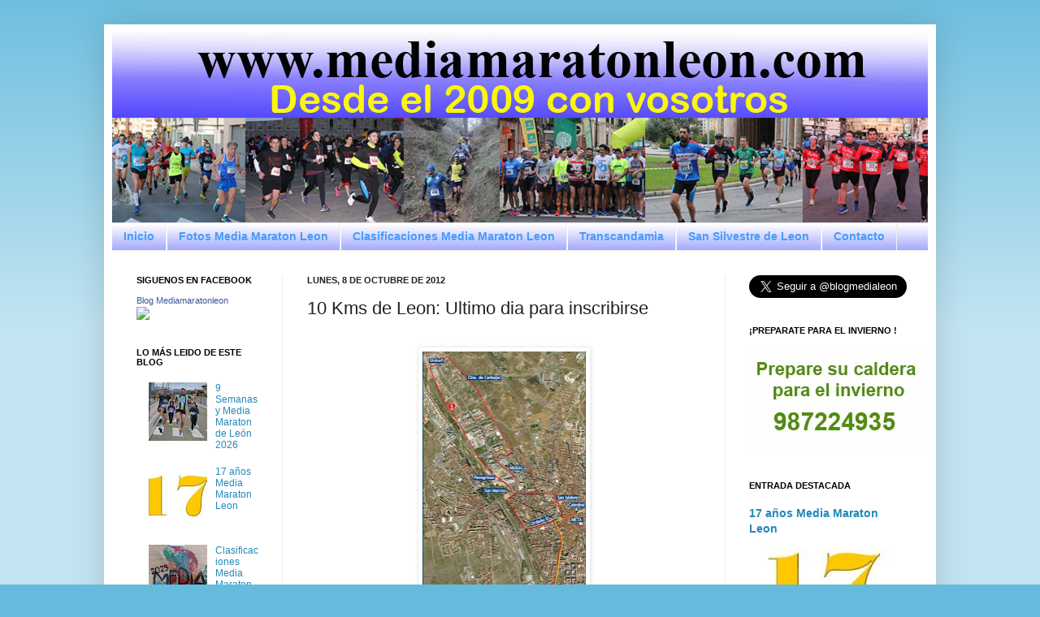

--- FILE ---
content_type: text/html; charset=UTF-8
request_url: http://www.mediamaratonleon.com/2012/10/10-kms-de-leon-ultimo-dia-para.html
body_size: 57269
content:
<!DOCTYPE html>
<html class='v2' dir='ltr' xmlns='http://www.w3.org/1999/xhtml' xmlns:b='http://www.google.com/2005/gml/b' xmlns:data='http://www.google.com/2005/gml/data' xmlns:expr='http://www.google.com/2005/gml/expr'>
<head>
<link href='https://www.blogger.com/static/v1/widgets/335934321-css_bundle_v2.css' rel='stylesheet' type='text/css'/>
<meta content='mediamaratonleon, media maraton leon, media maraton de leon, blog media maraton leon, blog mediamaratonleon, san silvestre leon, 10 kms leon, pagina, oficial, copa diputacion, media, maraton, carreras, carreras populares, blog, atletismo, calendario de carreras, fotos, fotografias, clasificacion, clasificaciones, resultados, copa, diputacion, informacion, leon, españa' name='keywords'/>
<meta content='Carreras Populares en Leon' name='description'/>
<meta content='IE=EmulateIE7' http-equiv='X-UA-Compatible'/>
<meta content='width=1100' name='viewport'/>
<meta content='text/html; charset=UTF-8' http-equiv='Content-Type'/>
<meta content='blogger' name='generator'/>
<link href='http://www.mediamaratonleon.com/favicon.ico' rel='icon' type='image/x-icon'/>
<link href='http://www.mediamaratonleon.com/2012/10/10-kms-de-leon-ultimo-dia-para.html' rel='canonical'/>
<link rel="alternate" type="application/atom+xml" title="Media Maraton Leon - Atom" href="http://www.mediamaratonleon.com/feeds/posts/default" />
<link rel="alternate" type="application/rss+xml" title="Media Maraton Leon - RSS" href="http://www.mediamaratonleon.com/feeds/posts/default?alt=rss" />
<link rel="service.post" type="application/atom+xml" title="Media Maraton Leon - Atom" href="https://www.blogger.com/feeds/7722405966175202562/posts/default" />

<link rel="alternate" type="application/atom+xml" title="Media Maraton Leon - Atom" href="http://www.mediamaratonleon.com/feeds/6718964734834917188/comments/default" />
<!--Can't find substitution for tag [blog.ieCssRetrofitLinks]-->
<link href='https://blogger.googleusercontent.com/img/b/R29vZ2xl/AVvXsEi8-6tECdkk0NYt1Y6LrgtftAIgCyMRQMqIwHxlExP_EaGXj9cg3GhZfRoCBj9vnOQqzSukihNYLUpvJFUZBd_8k7yqSZuSTxWvOlAbygOKX8RIIwn4cINYlm2SbatSsgIJ7V7b2u3KCgc/s320/recorrido.jpg' rel='image_src'/>
<meta content='http://www.mediamaratonleon.com/2012/10/10-kms-de-leon-ultimo-dia-para.html' property='og:url'/>
<meta content='10 Kms de Leon: Ultimo dia para inscribirse' property='og:title'/>
<meta content='carreras, populares, leon, correr, carrera, popular, inscripcion, inscripciones, fotos, fotografias, clasificacion, clasificaciones, media maraton' property='og:description'/>
<meta content='https://blogger.googleusercontent.com/img/b/R29vZ2xl/AVvXsEi8-6tECdkk0NYt1Y6LrgtftAIgCyMRQMqIwHxlExP_EaGXj9cg3GhZfRoCBj9vnOQqzSukihNYLUpvJFUZBd_8k7yqSZuSTxWvOlAbygOKX8RIIwn4cINYlm2SbatSsgIJ7V7b2u3KCgc/w1200-h630-p-k-no-nu/recorrido.jpg' property='og:image'/>
<title>Media Maraton Leon: 10 Kms de Leon: Ultimo dia para inscribirse</title>
<style id='page-skin-1' type='text/css'><!--
/*
-----------------------------------------------
Blogger Template Style
Name:     Simple
Designer: Josh Peterson
URL:      www.noaesthetic.com
----------------------------------------------- */
/* Variable definitions
====================
<Variable name="keycolor" description="Main Color" type="color" default="#66bbdd"/>
<Group description="Page Text" selector="body">
<Variable name="body.font" description="Font" type="font"
default="normal normal 12px Arial, Tahoma, Helvetica, FreeSans, sans-serif"/>
<Variable name="body.text.color" description="Text Color" type="color" default="#222222"/>
</Group>
<Group description="Backgrounds" selector=".body-fauxcolumns-outer">
<Variable name="body.background.color" description="Outer Background" type="color" default="#66bbdd"/>
<Variable name="content.background.color" description="Main Background" type="color" default="#ffffff"/>
<Variable name="header.background.color" description="Header Background" type="color" default="transparent"/>
</Group>
<Group description="Links" selector=".main-outer">
<Variable name="link.color" description="Link Color" type="color" default="#2288bb"/>
<Variable name="link.visited.color" description="Visited Color" type="color" default="#888888"/>
<Variable name="link.hover.color" description="Hover Color" type="color" default="#33aaff"/>
</Group>
<Group description="Blog Title" selector=".header h1">
<Variable name="header.font" description="Font" type="font"
default="normal normal 60px Arial, Tahoma, Helvetica, FreeSans, sans-serif"/>
<Variable name="header.text.color" description="Title Color" type="color" default="#3399bb" />
</Group>
<Group description="Blog Description" selector=".header .description">
<Variable name="description.text.color" description="Description Color" type="color"
default="#777777" />
</Group>
<Group description="Tabs Text" selector=".tabs-inner .widget li a">
<Variable name="tabs.font" description="Font" type="font"
default="normal normal 14px Arial, Tahoma, Helvetica, FreeSans, sans-serif"/>
<Variable name="tabs.text.color" description="Text Color" type="color" default="#999999"/>
<Variable name="tabs.selected.text.color" description="Selected Color" type="color" default="#000000"/>
</Group>
<Group description="Tabs Background" selector=".tabs-outer .PageList">
<Variable name="tabs.background.color" description="Background Color" type="color" default="#f5f5f5"/>
<Variable name="tabs.selected.background.color" description="Selected Color" type="color" default="#eeeeee"/>
</Group>
<Group description="Post Title" selector="h3.post-title, .comments h4">
<Variable name="post.title.font" description="Font" type="font"
default="normal normal 22px Arial, Tahoma, Helvetica, FreeSans, sans-serif"/>
</Group>
<Group description="Date Header" selector=".date-header">
<Variable name="date.header.color" description="Text Color" type="color"
default="#222222"/>
<Variable name="date.header.background.color" description="Background Color" type="color"
default="transparent"/>
</Group>
<Group description="Post Footer" selector=".post-footer">
<Variable name="post.footer.text.color" description="Text Color" type="color" default="#666666"/>
<Variable name="post.footer.background.color" description="Background Color" type="color"
default="#f9f9f9"/>
<Variable name="post.footer.border.color" description="Shadow Color" type="color" default="#eeeeee"/>
</Group>
<Group description="Gadgets" selector="h2">
<Variable name="widget.title.font" description="Title Font" type="font"
default="normal bold 11px Arial, Tahoma, Helvetica, FreeSans, sans-serif"/>
<Variable name="widget.title.text.color" description="Title Color" type="color" default="#000000"/>
<Variable name="widget.alternate.text.color" description="Alternate Color" type="color" default="#999999"/>
</Group>
<Group description="Images" selector=".main-inner">
<Variable name="image.background.color" description="Background Color" type="color" default="#ffffff"/>
<Variable name="image.border.color" description="Border Color" type="color" default="#eeeeee"/>
<Variable name="image.text.color" description="Caption Text Color" type="color" default="#222222"/>
</Group>
<Group description="Accents" selector=".content-inner">
<Variable name="body.rule.color" description="Separator Line Color" type="color" default="#eeeeee"/>
<Variable name="tabs.border.color" description="Tabs Border Color" type="color" default="#eeeeee"/>
</Group>
<Variable name="body.background" description="Body Background" type="background"
color="#66bbdd" default="$(color) none repeat scroll top left"/>
<Variable name="body.background.override" description="Body Background Override" type="string" default=""/>
<Variable name="body.background.gradient.cap" description="Body Gradient Cap" type="url"
default="url(//www.blogblog.com/1kt/simple/gradients_light.png)"/>
<Variable name="body.background.gradient.tile" description="Body Gradient Tile" type="url"
default="url(//www.blogblog.com/1kt/simple/body_gradient_tile_light.png)"/>
<Variable name="content.background.color.selector" description="Content Background Color Selector" type="string" default=".content-inner"/>
<Variable name="content.padding" description="Content Padding" type="length" default="10px"/>
<Variable name="content.padding.horizontal" description="Content Horizontal Padding" type="length" default="10px"/>
<Variable name="content.shadow.spread" description="Content Shadow Spread" type="length" default="40px"/>
<Variable name="content.shadow.spread.webkit" description="Content Shadow Spread (WebKit)" type="length" default="5px"/>
<Variable name="content.shadow.spread.ie" description="Content Shadow Spread (IE)" type="length" default="10px"/>
<Variable name="main.border.width" description="Main Border Width" type="length" default="0"/>
<Variable name="header.background.gradient" description="Header Gradient" type="url" default="none"/>
<Variable name="header.shadow.offset.left" description="Header Shadow Offset Left" type="length" default="-1px"/>
<Variable name="header.shadow.offset.top" description="Header Shadow Offset Top" type="length" default="-1px"/>
<Variable name="header.shadow.spread" description="Header Shadow Spread" type="length" default="1px"/>
<Variable name="header.padding" description="Header Padding" type="length" default="30px"/>
<Variable name="header.border.size" description="Header Border Size" type="length" default="1px"/>
<Variable name="header.bottom.border.size" description="Header Bottom Border Size" type="length" default="1px"/>
<Variable name="header.border.horizontalsize" description="Header Horizontal Border Size" type="length" default="0"/>
<Variable name="description.text.size" description="Description Text Size" type="string" default="140%"/>
<Variable name="tabs.margin.top" description="Tabs Margin Top" type="length" default="0" />
<Variable name="tabs.margin.side" description="Tabs Side Margin" type="length" default="30px" />
<Variable name="tabs.background.gradient" description="Tabs Background Gradient" type="url"
default="url(//www.blogblog.com/1kt/simple/gradients_light.png)"/>
<Variable name="tabs.border.width" description="Tabs Border Width" type="length" default="1px"/>
<Variable name="tabs.bevel.border.width" description="Tabs Bevel Border Width" type="length" default="1px"/>
<Variable name="date.header.padding" description="Date Header Padding" type="string" default="inherit"/>
<Variable name="date.header.letterspacing" description="Date Header Letter Spacing" type="string" default="inherit"/>
<Variable name="date.header.margin" description="Date Header Margin" type="string" default="inherit"/>
<Variable name="post.margin.bottom" description="Post Bottom Margin" type="length" default="25px"/>
<Variable name="image.border.small.size" description="Image Border Small Size" type="length" default="2px"/>
<Variable name="image.border.large.size" description="Image Border Large Size" type="length" default="5px"/>
<Variable name="page.width.selector" description="Page Width Selector" type="string" default=".region-inner"/>
<Variable name="page.width" description="Page Width" type="string" default="auto"/>
<Variable name="main.section.margin" description="Main Section Margin" type="length" default="15px"/>
<Variable name="main.padding" description="Main Padding" type="length" default="15px"/>
<Variable name="main.padding.top" description="Main Padding Top" type="length" default="30px"/>
<Variable name="main.padding.bottom" description="Main Padding Bottom" type="length" default="30px"/>
<Variable name="paging.background"
color="#ffffff"
description="Background of blog paging area" type="background"
default="transparent none no-repeat scroll top center"/>
<Variable name="footer.bevel" description="Bevel border length of footer" type="length" default="0"/>
<Variable name="mobile.background.overlay" description="Mobile Background Overlay" type="string"
default="transparent none repeat scroll top left"/>
<Variable name="mobile.background.size" description="Mobile Background Size" type="string" default="auto"/>
<Variable name="mobile.button.color" description="Mobile Button Color" type="color" default="#ffffff" />
<Variable name="startSide" description="Side where text starts in blog language" type="automatic" default="left"/>
<Variable name="endSide" description="Side where text ends in blog language" type="automatic" default="right"/>
*/
/* Content
----------------------------------------------- */
#navbar-iframe {
height:0px;
visibility:hidden;
display:none
}
body {
font: normal normal 12px Arial, Tahoma, Helvetica, FreeSans, sans-serif;
color: #222222;
background: #66bbdd none repeat scroll top left;
padding: 0 40px 40px 40px;
}
html body .region-inner {
min-width: 0;
max-width: 100%;
width: auto;
}
a:link {
text-decoration:none;
color: #2288bb;
}
a:visited {
text-decoration:none;
color: #666666;
}
a:hover {
text-decoration:underline;
color: #33aaff;
}
.body-fauxcolumn-outer .fauxcolumn-inner {
background: transparent url(http://www.blogblog.com/1kt/simple/body_gradient_tile_light.png) repeat scroll top left;
_background-image: none;
}
.body-fauxcolumn-outer .cap-top {
position: absolute;
z-index: 1;
height: 400px;
width: 100%;
background: #66bbdd none repeat scroll top left;
}
.body-fauxcolumn-outer .cap-top .cap-left {
width: 100%;
background: transparent url(http://www.blogblog.com/1kt/simple/gradients_light.png) repeat-x scroll top left;
_background-image: none;
}
.content-outer {
-moz-box-shadow: 0 0 40px rgba(0, 0, 0, .15);
-webkit-box-shadow: 0 0 5px rgba(0, 0, 0, .15);
-goog-ms-box-shadow: 0 0 10px #333333;
box-shadow: 0 0 40px rgba(0, 0, 0, .15);
margin-bottom: 1px;
}
.content-inner {
padding: 10px 10px;
}
.content-inner {
background-color: #ffffff;
}
/* Header
----------------------------------------------- */
.header-outer {
background: transparent none repeat-x scroll 0 -400px;
_background-image: none;
}
.Header h1 {
font: normal normal 60px Arial, Tahoma, Helvetica, FreeSans, sans-serif;
color: #3399bb;
text-shadow: -1px -1px 1px rgba(0, 0, 0, .2);
}
.Header h1 a {
color: #3399bb;
}
.Header .description {
font-size: 140%;
color: #2288bb;
}
.header-inner .Header .titlewrapper {
padding: 22px 30px;
}
.header-inner .Header .descriptionwrapper {
padding: 0 30px;
}
/* Tabs
----------------------------------------------- */
.tabs-inner .section:first-child {
border-top: 1px solid #eeeeee;
}
.tabs-inner .section:first-child ul {
margin-top: -1px;
border-top: 1px solid #eeeeee;
border-left: 0 solid #eeeeee;
border-right: 0 solid #eeeeee;
}
.tabs-inner .widget ul {
background: #9299fa url(http://www.blogblog.com/1kt/simple/gradients_light.png) repeat-x scroll 0 -800px;
_background-image: none;
border-bottom: 1px solid #eeeeee;
margin-top: 0;
margin-left: -30px;
margin-right: -30px;
}
.tabs-inner .widget li a {
display: inline-block;
padding: .6em 1em;
font: normal bold 14px Arial, Tahoma, Helvetica, FreeSans, sans-serif;
color: #459bfb;
border-left: 1px solid #ffffff;
border-right: 1px solid #eeeeee;
}
.tabs-inner .widget li:first-child a {
border-left: none;
}
.tabs-inner .widget li.selected a, .tabs-inner .widget li a:hover {
color: #1104b3;
background-color: #459bfb;
text-decoration: none;
}
/* Columns
----------------------------------------------- */
.main-outer {
border-top: 0 solid #eeeeee;
}
.fauxcolumn-left-outer .fauxcolumn-inner {
border-right: 1px solid #eeeeee;
}
.fauxcolumn-right-outer .fauxcolumn-inner {
border-left: 1px solid #eeeeee;
}
/* Headings
----------------------------------------------- */
h2 {
margin: 0 0 1em 0;
font: normal bold 11px Arial, Tahoma, Helvetica, FreeSans, sans-serif;
color: #000000;
text-transform: uppercase;
}
/* Widgets
----------------------------------------------- */
.widget .zippy {
color: #999999;
text-shadow: 2px 2px 1px rgba(0, 0, 0, .1);
}
.widget .popular-posts ul {
list-style: none;
}
/* Posts
----------------------------------------------- */
.date-header span {
background-color: transparent;
color: #222222;
padding: inherit;
letter-spacing: inherit;
margin: inherit;
}
.main-inner {
padding-top: 30px;
padding-bottom: 30px;
}
.main-inner .column-center-inner {
padding: 0 15px;
}
.main-inner .column-center-inner .section {
margin: 0 15px;
}
.post {
margin: 0 0 25px 0;
}
h3.post-title, .comments h4 {
font: normal normal 22px Arial, Tahoma, Helvetica, FreeSans, sans-serif;
margin: .75em 0 0;
}
.post-body {
font-size: 110%;
line-height: 1.4;
position: relative;
}
.post-body img, .post-body .tr-caption-container, .Profile img, .Image img,
.BlogList .item-thumbnail img {
padding: 2px;
background: #ffffff;
border: 1px solid #eeeeee;
-moz-box-shadow: 1px 1px 5px rgba(0, 0, 0, .1);
-webkit-box-shadow: 1px 1px 5px rgba(0, 0, 0, .1);
box-shadow: 1px 1px 5px rgba(0, 0, 0, .1);
}
.post-body img, .post-body .tr-caption-container {
padding: 5px;
}
.post-body .tr-caption-container {
color: #222222;
}
.post-body .tr-caption-container img {
padding: 0;
background: transparent;
border: none;
-moz-box-shadow: 0 0 0 rgba(0, 0, 0, .1);
-webkit-box-shadow: 0 0 0 rgba(0, 0, 0, .1);
box-shadow: 0 0 0 rgba(0, 0, 0, .1);
}
.post-header {
margin: 0 0 1.5em;
line-height: 1.6;
font-size: 90%;
}
.post-footer {
margin: 20px -2px 0;
padding: 5px 10px;
color: #666666;
background-color: #f9f9f9;
border-bottom: 1px solid #eeeeee;
line-height: 1.6;
font-size: 90%;
}
#comments .comment-author {
padding-top: 1.5em;
border-top: 1px solid #eeeeee;
background-position: 0 1.5em;
}
#comments .comment-author:first-child {
padding-top: 0;
border-top: none;
}
.avatar-image-container {
margin: .2em 0 0;
}
#comments .avatar-image-container img {
border: 1px solid #eeeeee;
}
/* Comments
----------------------------------------------- */
.comments .comments-content .icon.blog-author {
background-repeat: no-repeat;
background-image: url([data-uri]);
}
.comments .comments-content .loadmore a {
border-top: 1px solid #999999;
border-bottom: 1px solid #999999;
}
.comments .comment-thread.inline-thread {
background-color: #f9f9f9;
}
.comments .continue {
border-top: 2px solid #999999;
}
/* Accents
---------------------------------------------- */
.section-columns td.columns-cell {
border-left: 1px solid #eeeeee;
}
.blog-pager {
background: transparent none no-repeat scroll top center;
}
.blog-pager-older-link, .home-link,
.blog-pager-newer-link {
background-color: #ffffff;
padding: 5px;
}
.footer-outer {
border-top: 0 dashed #bbbbbb;
}
/* Mobile
----------------------------------------------- */
body.mobile  {
background-size: auto;
}
.mobile .body-fauxcolumn-outer {
background: transparent none repeat scroll top left;
}
.mobile .body-fauxcolumn-outer .cap-top {
background-size: 100% auto;
}
.mobile .content-outer {
-webkit-box-shadow: 0 0 3px rgba(0, 0, 0, .15);
box-shadow: 0 0 3px rgba(0, 0, 0, .15);
padding: 0 40px;
}
body.mobile .AdSense {
margin: 0 -40px;
}
.mobile .tabs-inner .widget ul {
margin-left: 0;
margin-right: 0;
}
.mobile .post {
margin: 0;
}
.mobile .main-inner .column-center-inner .section {
margin: 0;
}
.mobile .date-header span {
padding: 0.1em 10px;
margin: 0 -10px;
}
.mobile h3.post-title {
margin: 0;
}
.mobile .blog-pager {
background: transparent none no-repeat scroll top center;
}
.mobile .footer-outer {
border-top: none;
}
.mobile .main-inner, .mobile .footer-inner {
background-color: #ffffff;
}
.mobile-index-contents {
color: #222222;
}
.mobile-link-button {
background-color: #2288bb;
}
.mobile-link-button a:link, .mobile-link-button a:visited {
color: #ffffff;
}
.mobile .tabs-inner .section:first-child {
border-top: none;
}
.mobile .tabs-inner .PageList .widget-content {
background-color: #459bfb;
color: #1104b3;
border-top: 1px solid #eeeeee;
border-bottom: 1px solid #eeeeee;
}
.mobile .tabs-inner .PageList .widget-content .pagelist-arrow {
border-left: 1px solid #eeeeee;
}

--></style>
<style id='template-skin-1' type='text/css'><!--
body {
min-width: 1024px;
}
.content-outer, .content-fauxcolumn-outer, .region-inner {
min-width: 1024px;
max-width: 1024px;
_width: 1024px;
}
.main-inner .columns {
padding-left: 210px;
padding-right: 250px;
}
.main-inner .fauxcolumn-center-outer {
left: 210px;
right: 250px;
/* IE6 does not respect left and right together */
_width: expression(this.parentNode.offsetWidth -
parseInt("210px") -
parseInt("250px") + 'px');
}
.main-inner .fauxcolumn-left-outer {
width: 210px;
}
.main-inner .fauxcolumn-right-outer {
width: 250px;
}
.main-inner .column-left-outer {
width: 210px;
right: 100%;
margin-left: -210px;
}
.main-inner .column-right-outer {
width: 250px;
margin-right: -250px;
}
#layout {
min-width: 0;
}
#layout .content-outer {
min-width: 0;
width: 800px;
}
#layout .region-inner {
min-width: 0;
width: auto;
}
--></style>
<link href='https://www.blogger.com/dyn-css/authorization.css?targetBlogID=7722405966175202562&amp;zx=428c452d-e058-478d-95c9-3352d81c29fc' media='none' onload='if(media!=&#39;all&#39;)media=&#39;all&#39;' rel='stylesheet'/><noscript><link href='https://www.blogger.com/dyn-css/authorization.css?targetBlogID=7722405966175202562&amp;zx=428c452d-e058-478d-95c9-3352d81c29fc' rel='stylesheet'/></noscript>
<meta name='google-adsense-platform-account' content='ca-host-pub-1556223355139109'/>
<meta name='google-adsense-platform-domain' content='blogspot.com'/>

<!-- data-ad-client=ca-pub-4036858146723017 -->

</head>
<body class='loading'>
<div class='navbar section' id='navbar'><div class='widget Navbar' data-version='1' id='Navbar1'><script type="text/javascript">
    function setAttributeOnload(object, attribute, val) {
      if(window.addEventListener) {
        window.addEventListener('load',
          function(){ object[attribute] = val; }, false);
      } else {
        window.attachEvent('onload', function(){ object[attribute] = val; });
      }
    }
  </script>
<div id="navbar-iframe-container"></div>
<script type="text/javascript" src="https://apis.google.com/js/platform.js"></script>
<script type="text/javascript">
      gapi.load("gapi.iframes:gapi.iframes.style.bubble", function() {
        if (gapi.iframes && gapi.iframes.getContext) {
          gapi.iframes.getContext().openChild({
              url: 'https://www.blogger.com/navbar/7722405966175202562?po\x3d6718964734834917188\x26origin\x3dhttp://www.mediamaratonleon.com',
              where: document.getElementById("navbar-iframe-container"),
              id: "navbar-iframe"
          });
        }
      });
    </script><script type="text/javascript">
(function() {
var script = document.createElement('script');
script.type = 'text/javascript';
script.src = '//pagead2.googlesyndication.com/pagead/js/google_top_exp.js';
var head = document.getElementsByTagName('head')[0];
if (head) {
head.appendChild(script);
}})();
</script>
</div></div>
<div class='body-fauxcolumns'>
<div class='fauxcolumn-outer body-fauxcolumn-outer'>
<div class='cap-top'>
<div class='cap-left'></div>
<div class='cap-right'></div>
</div>
<div class='fauxborder-left'>
<div class='fauxborder-right'></div>
<div class='fauxcolumn-inner'>
</div>
</div>
<div class='cap-bottom'>
<div class='cap-left'></div>
<div class='cap-right'></div>
</div>
</div>
</div>
<div class='content'>
<div class='content-fauxcolumns'>
<div class='fauxcolumn-outer content-fauxcolumn-outer'>
<div class='cap-top'>
<div class='cap-left'></div>
<div class='cap-right'></div>
</div>
<div class='fauxborder-left'>
<div class='fauxborder-right'></div>
<div class='fauxcolumn-inner'>
</div>
</div>
<div class='cap-bottom'>
<div class='cap-left'></div>
<div class='cap-right'></div>
</div>
</div>
</div>
<div class='content-outer'>
<div class='content-cap-top cap-top'>
<div class='cap-left'></div>
<div class='cap-right'></div>
</div>
<div class='fauxborder-left content-fauxborder-left'>
<div class='fauxborder-right content-fauxborder-right'></div>
<div class='content-inner'>
<header>
<div class='header-outer'>
<div class='header-cap-top cap-top'>
<div class='cap-left'></div>
<div class='cap-right'></div>
</div>
<div class='fauxborder-left header-fauxborder-left'>
<div class='fauxborder-right header-fauxborder-right'></div>
<div class='region-inner header-inner'>
<div class='header section' id='header'><div class='widget Header' data-version='1' id='Header1'>
<div id='header-inner'>
<a href='http://www.mediamaratonleon.com/' style='display: block'>
<img alt='Media Maraton Leon' height='234px; ' id='Header1_headerimg' src='https://blogger.googleusercontent.com/img/a/AVvXsEi2CNK_bBPkNRl9W4877COOdakI2pBjCTo3kxR06erZwQirGwWyMBjGHWSpz1SUbI6VfsMoPbUEM_NujKG-yo08vRZXUt04Bbt42nizWGvly7N4Rrk0_DJntqbq3dZ2W3XEZe08pw-8TqnvGvozQSWJQc7KwSK-A39DT5R6v7aLCmBThd9xWYecqiRn1A=s1024' style='display: block' width='1024px; '/>
</a>
</div>
</div></div>
</div>
</div>
<div class='header-cap-bottom cap-bottom'>
<div class='cap-left'></div>
<div class='cap-right'></div>
</div>
</div>
</header>
<div class='tabs-outer'>
<div class='tabs-cap-top cap-top'>
<div class='cap-left'></div>
<div class='cap-right'></div>
</div>
<div class='fauxborder-left tabs-fauxborder-left'>
<div class='fauxborder-right tabs-fauxborder-right'></div>
<div class='region-inner tabs-inner'>
<div class='tabs section' id='crosscol'><div class='widget PageList' data-version='1' id='PageList1'>
<h2>Páginas</h2>
<div class='widget-content'>
<ul>
<li>
<a href='http://www.mediamaratonleon.com/'>Inicio</a>
</li>
<li>
<a href='http://www.mediamaratonleon.com/p/fotos-media-maraton-leon.html'>Fotos Media Maraton Leon</a>
</li>
<li>
<a href='http://www.mediamaratonleon.com/p/clasificaciones-media-maraton-leon.html'>Clasificaciones Media Maraton Leon</a>
</li>
<li>
<a href='http://www.mediamaratonleon.com/p/transcandamia.html'>Transcandamia</a>
</li>
<li>
<a href='http://www.mediamaratonleon.com/p/san-silvestre-leon.html'>San Silvestre de Leon</a>
</li>
<li>
<a href='http://www.mediamaratonleon.com/p/contacto.html'>Contacto</a>
</li>
</ul>
<div class='clear'></div>
</div>
</div></div>
<div class='tabs no-items section' id='crosscol-overflow'></div>
</div>
</div>
<div class='tabs-cap-bottom cap-bottom'>
<div class='cap-left'></div>
<div class='cap-right'></div>
</div>
</div>
<div class='main-outer'>
<div class='main-cap-top cap-top'>
<div class='cap-left'></div>
<div class='cap-right'></div>
</div>
<div class='fauxborder-left main-fauxborder-left'>
<div class='fauxborder-right main-fauxborder-right'></div>
<div class='region-inner main-inner'>
<div class='columns fauxcolumns'>
<div class='fauxcolumn-outer fauxcolumn-center-outer'>
<div class='cap-top'>
<div class='cap-left'></div>
<div class='cap-right'></div>
</div>
<div class='fauxborder-left'>
<div class='fauxborder-right'></div>
<div class='fauxcolumn-inner'>
</div>
</div>
<div class='cap-bottom'>
<div class='cap-left'></div>
<div class='cap-right'></div>
</div>
</div>
<div class='fauxcolumn-outer fauxcolumn-left-outer'>
<div class='cap-top'>
<div class='cap-left'></div>
<div class='cap-right'></div>
</div>
<div class='fauxborder-left'>
<div class='fauxborder-right'></div>
<div class='fauxcolumn-inner'>
</div>
</div>
<div class='cap-bottom'>
<div class='cap-left'></div>
<div class='cap-right'></div>
</div>
</div>
<div class='fauxcolumn-outer fauxcolumn-right-outer'>
<div class='cap-top'>
<div class='cap-left'></div>
<div class='cap-right'></div>
</div>
<div class='fauxborder-left'>
<div class='fauxborder-right'></div>
<div class='fauxcolumn-inner'>
</div>
</div>
<div class='cap-bottom'>
<div class='cap-left'></div>
<div class='cap-right'></div>
</div>
</div>
<!-- corrects IE6 width calculation -->
<div class='columns-inner'>
<div class='column-center-outer'>
<div class='column-center-inner'>
<div class='main section' id='main'><div class='widget Blog' data-version='1' id='Blog1'>
<div class='blog-posts hfeed'>

          <div class="date-outer">
        
<h2 class='date-header'><span>lunes, 8 de octubre de 2012</span></h2>

          <div class="date-posts">
        
<div class='post-outer'>
<div class='post hentry'>
<a name='6718964734834917188'></a>
<h3 class='post-title entry-title'>
10 Kms de Leon: Ultimo dia para inscribirse
</h3>
<div class='post-header'>
<div class='post-header-line-1'></div>
</div>
<div class='post-body entry-content'>
<div style="text-align: justify;">
<br /></div>
<div class="separator" style="clear: both; text-align: center;">
<a href="https://blogger.googleusercontent.com/img/b/R29vZ2xl/AVvXsEi8-6tECdkk0NYt1Y6LrgtftAIgCyMRQMqIwHxlExP_EaGXj9cg3GhZfRoCBj9vnOQqzSukihNYLUpvJFUZBd_8k7yqSZuSTxWvOlAbygOKX8RIIwn4cINYlm2SbatSsgIJ7V7b2u3KCgc/s1600/recorrido.jpg" imageanchor="1" style="margin-left: 1em; margin-right: 1em;"><img border="0" height="320" nea="true" src="https://blogger.googleusercontent.com/img/b/R29vZ2xl/AVvXsEi8-6tECdkk0NYt1Y6LrgtftAIgCyMRQMqIwHxlExP_EaGXj9cg3GhZfRoCBj9vnOQqzSukihNYLUpvJFUZBd_8k7yqSZuSTxWvOlAbygOKX8RIIwn4cINYlm2SbatSsgIJ7V7b2u3KCgc/s320/recorrido.jpg" width="201" /></a></div>
<div style="text-align: justify;">
<br /></div>
<div style="text-align: justify;">
Hoy <strong>lunes 8 de octubre</strong> es el último dia para inscribirse a la <strong>III Edicion de los 10 kms Cudad de León</strong>. El número de inscritos ya supera los <strong>1.300 corredores</strong>.</div>
<div style="text-align: justify;">
<br /></div>
<div style="text-align: justify;">
Mientras van apareciendo las noticias relacionadas con la carrera, como la camiseta que será de manga larga, color azul celeste y de la misma marca que en las dos anteriores pruebas realizadas por el ayuntamiento (la IV media maraton de este año y los 10 kms del año pasado).</div>
<div style="text-align: justify;">
Lo que no sabemos es como tallará si bien o mal, os dejamos el <strong>plano del circuito</strong>, que es el mismo de la edición del año pasado y para quien haya corrido la media de León es el mismo recorrido de los 10 primeros kms de dicha prueba.</div>
<div style='clear: both;'></div>
</div>
<div class='post-footer'>
<div class='post-footer-line post-footer-line-1'><span class='post-author vcard'>
Publicado por
<span class='fn'>media maraton leon</span>
</span>
<span class='post-timestamp'>
a las
<a class='timestamp-link' href='http://www.mediamaratonleon.com/2012/10/10-kms-de-leon-ultimo-dia-para.html' rel='bookmark' title='permanent link'><abbr class='published' title='2012-10-08T08:00:00+02:00'>8:00</abbr></a>
</span>
<span class='post-comment-link'>
</span>
<span class='post-icons'>
<span class='item-action'>
<a href='https://www.blogger.com/email-post/7722405966175202562/6718964734834917188' title='Enviar entrada por correo electrónico'>
<img alt='' class='icon-action' height='13' src='http://img1.blogblog.com/img/icon18_email.gif' width='18'/>
</a>
</span>
<span class='item-control blog-admin pid-400573447'>
<a href='https://www.blogger.com/post-edit.g?blogID=7722405966175202562&postID=6718964734834917188&from=pencil' title='Editar entrada'>
<img alt='' class='icon-action' height='18' src='https://resources.blogblog.com/img/icon18_edit_allbkg.gif' width='18'/>
</a>
</span>
</span>
<div class='post-share-buttons'>
<a class='goog-inline-block share-button sb-email' href='https://www.blogger.com/share-post.g?blogID=7722405966175202562&postID=6718964734834917188&target=email' target='_blank' title='Enviar por correo electrónico'><span class='share-button-link-text'>Enviar por correo electrónico</span></a><a class='goog-inline-block share-button sb-blog' href='https://www.blogger.com/share-post.g?blogID=7722405966175202562&postID=6718964734834917188&target=blog' onclick='window.open(this.href, "_blank", "height=270,width=475"); return false;' target='_blank' title='Escribe un blog'><span class='share-button-link-text'>Escribe un blog</span></a><a class='goog-inline-block share-button sb-twitter' href='https://www.blogger.com/share-post.g?blogID=7722405966175202562&postID=6718964734834917188&target=twitter' target='_blank' title='Compartir en X'><span class='share-button-link-text'>Compartir en X</span></a><a class='goog-inline-block share-button sb-facebook' href='https://www.blogger.com/share-post.g?blogID=7722405966175202562&postID=6718964734834917188&target=facebook' onclick='window.open(this.href, "_blank", "height=430,width=640"); return false;' target='_blank' title='Compartir con Facebook'><span class='share-button-link-text'>Compartir con Facebook</span></a><a class='goog-inline-block share-button sb-pinterest' href='https://www.blogger.com/share-post.g?blogID=7722405966175202562&postID=6718964734834917188&target=pinterest' target='_blank' title='Compartir en Pinterest'><span class='share-button-link-text'>Compartir en Pinterest</span></a>
</div>
</div>
<div class='post-footer-line post-footer-line-2'><span class='post-labels'>
Etiquetas:
<a href='http://www.mediamaratonleon.com/search/label/10%20kms%20ciudad%20de%20leon' rel='tag'>10 kms ciudad de leon</a>,
<a href='http://www.mediamaratonleon.com/search/label/2012' rel='tag'>2012</a>,
<a href='http://www.mediamaratonleon.com/search/label/recorrido' rel='tag'>recorrido</a>
</span>
</div>
<div class='post-footer-line post-footer-line-3'></div>
</div>
</div>
<div class='comments' id='comments'>
<a name='comments'></a>
<h4>No hay comentarios:</h4>
<div id='Blog1_comments-block-wrapper'>
<dl class='avatar-comment-indent' id='comments-block'>
</dl>
</div>
<p class='comment-footer'>
<a href='https://www.blogger.com/comment/fullpage/post/7722405966175202562/6718964734834917188' onclick='javascript:window.open(this.href, "bloggerPopup", "toolbar=0,location=0,statusbar=1,menubar=0,scrollbars=yes,width=640,height=500"); return false;'>Publicar un comentario</a>
</p>
</div>
</div>

        </div></div>
      
</div>
<div class='blog-pager' id='blog-pager'>
<span id='blog-pager-newer-link'>
<a class='blog-pager-newer-link' href='http://www.mediamaratonleon.com/2012/10/10-kms-leon-se-cerro-el-plazo.html' id='Blog1_blog-pager-newer-link' title='Entrada más reciente'>Entrada más reciente</a>
</span>
<span id='blog-pager-older-link'>
<a class='blog-pager-older-link' href='http://www.mediamaratonleon.com/2012/10/10-kms-leon-faltan-7-dias.html' id='Blog1_blog-pager-older-link' title='Entrada antigua'>Entrada antigua</a>
</span>
<a class='home-link' href='http://www.mediamaratonleon.com/'>Inicio</a>
</div>
<div class='clear'></div>
<div class='post-feeds'>
<div class='feed-links'>
Suscribirse a:
<a class='feed-link' href='http://www.mediamaratonleon.com/feeds/6718964734834917188/comments/default' target='_blank' type='application/atom+xml'>Enviar comentarios (Atom)</a>
</div>
</div>
</div></div>
</div>
</div>
<div class='column-left-outer'>
<div class='column-left-inner'>
<aside>
<div class='sidebar section' id='sidebar-left-1'><div class='widget HTML' data-version='1' id='HTML1'>
<h2 class='title'>Siguenos en Facebook</h2>
<div class='widget-content'>
<!-- Facebook Badge START --><a href="https://www.facebook.com/mediamaratonleon?fref=ts" target="_TOP" style="font-family: &quot;lucida grande&quot;,tahoma,verdana,arial,sans-serif; font-size: 11px; font-variant: normal; font-style: normal; font-weight: normal; color: #3B5998; text-decoration: none;" title="Blog Mediamaratonleon">Blog Mediamaratonleon</a><br/><a href=" https://www.facebook.com/mediamaratonleon?fref=ts" target="_TOP" title="Blog Mediamaratonleon"><img src="http://badge.facebook.com/badge/100002923878374.313.54100024.png" style="border: 0px;" /></a><br/><!-- Facebook Badge END -->
</div>
<div class='clear'></div>
</div><div class='widget PopularPosts' data-version='1' id='PopularPosts1'>
<h2>Lo más Leido de este Blog</h2>
<div class='widget-content popular-posts'>
<ul>
<li>
<div class='item-thumbnail-only'>
<div class='item-thumbnail'>
<a href='http://www.mediamaratonleon.com/2026/01/9-semanas-y-media-maraton-de-leon-2026.html' target='_blank'>
<img alt='' border='0' src='https://blogger.googleusercontent.com/img/b/R29vZ2xl/AVvXsEiY95t820LaUPsGhO7vHJntqlJFce8ipOE0xiVhYQjRjyM6SnjLkD4N5tPU7PT3UwMbjSZ5pOkbDJ0RR8rCov4zMK1aM1uW4ciCkAhYRPL-c4IDsXsNG59oNCiwAjzZvvKMzrMWJ9wiTuxU1bUpazCKQYStOh9QKtnsA4JD7YLTD0GkgDIQP3wIa3GbC3oD/w72-h72-p-k-no-nu/MNL_8125x.jpg'/>
</a>
</div>
<div class='item-title'><a href='http://www.mediamaratonleon.com/2026/01/9-semanas-y-media-maraton-de-leon-2026.html'>9 Semanas y Media Maraton de León 2026</a></div>
</div>
<div style='clear: both;'></div>
</li>
<li>
<div class='item-thumbnail-only'>
<div class='item-thumbnail'>
<a href='http://www.mediamaratonleon.com/2026/01/17--media-maraton-leon-2026.html.html' target='_blank'>
<img alt='' border='0' src='https://blogger.googleusercontent.com/img/b/R29vZ2xl/AVvXsEjB5l_LbZsbZboVOytPiVy7jjGaPelJ7osCWS8GLwAOqi_ClrZ6Lp8ZgYH0W7m9Dj9obTQ5Mtl-u5ynsQ5YYZ79e5mFQnDmfkzH7SVvO5iBy442fYWSkmO85Rx9YWEbnnxd77ojz9oX9daaRojlQX1CPen_JAFbPk2LcuxwUnEPGiOpICFDJx0OpfxZq_cw/w72-h72-p-k-no-nu/17.jpg'/>
</a>
</div>
<div class='item-title'><a href='http://www.mediamaratonleon.com/2026/01/17--media-maraton-leon-2026.html.html'>17 años Media Maraton Leon</a></div>
</div>
<div style='clear: both;'></div>
</li>
<li>
<div class='item-thumbnail-only'>
<div class='item-thumbnail'>
<a href='http://www.mediamaratonleon.com/2025/03/clasificaciones-media-maraton-leon-2025.html' target='_blank'>
<img alt='' border='0' src='https://blogger.googleusercontent.com/img/b/R29vZ2xl/AVvXsEgIl1sfYs6E1xyQX4soLr11AWL0fmuolsVYFBmpynbspp7iT9A4HkuBemLIt8o8P8SCyCjW4LG8eIUdS0ccpW-VjAdhODWweURhXxZUpOSmYG9KJKqtBTqgM9bnIt2J3ieqnKt7j6M5iuaAkCpbdnnvC-WOnEcUK1TEUbKrZ9bOIFODxTRs2KoaEEt59Fqn/w72-h72-p-k-no-nu/medalok.jpg'/>
</a>
</div>
<div class='item-title'><a href='http://www.mediamaratonleon.com/2025/03/clasificaciones-media-maraton-leon-2025.html'>Clasificaciones Media Maraton Leon 2025</a></div>
</div>
<div style='clear: both;'></div>
</li>
<li>
<div class='item-thumbnail-only'>
<div class='item-thumbnail'>
<a href='http://www.mediamaratonleon.com/2026/01/fotos-clasificacion-transcandamia-2026.html' target='_blank'>
<img alt='' border='0' src='https://blogger.googleusercontent.com/img/b/R29vZ2xl/AVvXsEjmuggIRbU6cvAlMHkemyDPpvo28NXlQ7eJY_u0wQraYy8w0WaqRxNq1QTJdn5UjCHVFzEXCYPag1UBkyYdjmppf__PAhS-NJrtGnEGTAHfNei5H48d20Xq0YTk_odBE6xM4SCz10OovU-7HtVb3nBFOoQZQtb2SeQyZGxkEl1JHae2skNscqOfxJO3uOuF/w72-h72-p-k-no-nu/IMG_1070.jpg'/>
</a>
</div>
<div class='item-title'><a href='http://www.mediamaratonleon.com/2026/01/fotos-clasificacion-transcandamia-2026.html'>Fotos Clasificacion Transcandamia 2026</a></div>
</div>
<div style='clear: both;'></div>
</li>
<li>
<div class='item-thumbnail-only'>
<div class='item-thumbnail'>
<a href='http://www.mediamaratonleon.com/2009/01/comenzamos-la-preparacion.html' target='_blank'>
<img alt='' border='0' src='https://blogger.googleusercontent.com/img/b/R29vZ2xl/AVvXsEj1EPliXbucDaDjr1B1bgjR3mHztofTY78FCmkOfMo3Yj000_4zxlef0DQLJ6ROee1lc0xVtHUPVi3Dfw36WqSkNIjRrK1zMWhFkMW68AZbiWFDTcwkac0joBbsG5KiI33ypZt1rjfP91KB/w72-h72-p-k-no-nu/valla_12412_web.jpg'/>
</a>
</div>
<div class='item-title'><a href='http://www.mediamaratonleon.com/2009/01/comenzamos-la-preparacion.html'>Comenzamos la preparacion  I media maraton ciudad de leon</a></div>
</div>
<div style='clear: both;'></div>
</li>
</ul>
<div class='clear'></div>
</div>
</div><div class='widget BlogSearch' data-version='1' id='BlogSearch1'>
<h2 class='title'>Buscar en esta página</h2>
<div class='widget-content'>
<div id='BlogSearch1_form'>
<form action='http://www.mediamaratonleon.com/search' class='gsc-search-box' target='_top'>
<table cellpadding='0' cellspacing='0' class='gsc-search-box'>
<tbody>
<tr>
<td class='gsc-input'>
<input autocomplete='off' class='gsc-input' name='q' size='10' title='search' type='text' value=''/>
</td>
<td class='gsc-search-button'>
<input class='gsc-search-button' title='search' type='submit' value='Buscar'/>
</td>
</tr>
</tbody>
</table>
</form>
</div>
</div>
<div class='clear'></div>
</div><div class='widget BlogArchive' data-version='1' id='BlogArchive1'>
<h2>Archivo del blog</h2>
<div class='widget-content'>
<div id='ArchiveList'>
<div id='BlogArchive1_ArchiveList'>
<ul class='hierarchy'>
<li class='archivedate collapsed'>
<a class='toggle' href='javascript:void(0)'>
<span class='zippy'>

        &#9658;&#160;
      
</span>
</a>
<a class='post-count-link' href='http://www.mediamaratonleon.com/2026/'>
2026
</a>
<span class='post-count' dir='ltr'>(3)</span>
<ul class='hierarchy'>
<li class='archivedate collapsed'>
<a class='toggle' href='javascript:void(0)'>
<span class='zippy'>

        &#9658;&#160;
      
</span>
</a>
<a class='post-count-link' href='http://www.mediamaratonleon.com/2026/01/'>
enero
</a>
<span class='post-count' dir='ltr'>(3)</span>
</li>
</ul>
</li>
</ul>
<ul class='hierarchy'>
<li class='archivedate collapsed'>
<a class='toggle' href='javascript:void(0)'>
<span class='zippy'>

        &#9658;&#160;
      
</span>
</a>
<a class='post-count-link' href='http://www.mediamaratonleon.com/2025/'>
2025
</a>
<span class='post-count' dir='ltr'>(65)</span>
<ul class='hierarchy'>
<li class='archivedate collapsed'>
<a class='toggle' href='javascript:void(0)'>
<span class='zippy'>

        &#9658;&#160;
      
</span>
</a>
<a class='post-count-link' href='http://www.mediamaratonleon.com/2025/12/'>
diciembre
</a>
<span class='post-count' dir='ltr'>(3)</span>
</li>
</ul>
<ul class='hierarchy'>
<li class='archivedate collapsed'>
<a class='toggle' href='javascript:void(0)'>
<span class='zippy'>

        &#9658;&#160;
      
</span>
</a>
<a class='post-count-link' href='http://www.mediamaratonleon.com/2025/11/'>
noviembre
</a>
<span class='post-count' dir='ltr'>(7)</span>
</li>
</ul>
<ul class='hierarchy'>
<li class='archivedate collapsed'>
<a class='toggle' href='javascript:void(0)'>
<span class='zippy'>

        &#9658;&#160;
      
</span>
</a>
<a class='post-count-link' href='http://www.mediamaratonleon.com/2025/10/'>
octubre
</a>
<span class='post-count' dir='ltr'>(4)</span>
</li>
</ul>
<ul class='hierarchy'>
<li class='archivedate collapsed'>
<a class='toggle' href='javascript:void(0)'>
<span class='zippy'>

        &#9658;&#160;
      
</span>
</a>
<a class='post-count-link' href='http://www.mediamaratonleon.com/2025/09/'>
septiembre
</a>
<span class='post-count' dir='ltr'>(6)</span>
</li>
</ul>
<ul class='hierarchy'>
<li class='archivedate collapsed'>
<a class='toggle' href='javascript:void(0)'>
<span class='zippy'>

        &#9658;&#160;
      
</span>
</a>
<a class='post-count-link' href='http://www.mediamaratonleon.com/2025/08/'>
agosto
</a>
<span class='post-count' dir='ltr'>(6)</span>
</li>
</ul>
<ul class='hierarchy'>
<li class='archivedate collapsed'>
<a class='toggle' href='javascript:void(0)'>
<span class='zippy'>

        &#9658;&#160;
      
</span>
</a>
<a class='post-count-link' href='http://www.mediamaratonleon.com/2025/07/'>
julio
</a>
<span class='post-count' dir='ltr'>(3)</span>
</li>
</ul>
<ul class='hierarchy'>
<li class='archivedate collapsed'>
<a class='toggle' href='javascript:void(0)'>
<span class='zippy'>

        &#9658;&#160;
      
</span>
</a>
<a class='post-count-link' href='http://www.mediamaratonleon.com/2025/06/'>
junio
</a>
<span class='post-count' dir='ltr'>(2)</span>
</li>
</ul>
<ul class='hierarchy'>
<li class='archivedate collapsed'>
<a class='toggle' href='javascript:void(0)'>
<span class='zippy'>

        &#9658;&#160;
      
</span>
</a>
<a class='post-count-link' href='http://www.mediamaratonleon.com/2025/05/'>
mayo
</a>
<span class='post-count' dir='ltr'>(1)</span>
</li>
</ul>
<ul class='hierarchy'>
<li class='archivedate collapsed'>
<a class='toggle' href='javascript:void(0)'>
<span class='zippy'>

        &#9658;&#160;
      
</span>
</a>
<a class='post-count-link' href='http://www.mediamaratonleon.com/2025/04/'>
abril
</a>
<span class='post-count' dir='ltr'>(3)</span>
</li>
</ul>
<ul class='hierarchy'>
<li class='archivedate collapsed'>
<a class='toggle' href='javascript:void(0)'>
<span class='zippy'>

        &#9658;&#160;
      
</span>
</a>
<a class='post-count-link' href='http://www.mediamaratonleon.com/2025/03/'>
marzo
</a>
<span class='post-count' dir='ltr'>(23)</span>
</li>
</ul>
<ul class='hierarchy'>
<li class='archivedate collapsed'>
<a class='toggle' href='javascript:void(0)'>
<span class='zippy'>

        &#9658;&#160;
      
</span>
</a>
<a class='post-count-link' href='http://www.mediamaratonleon.com/2025/02/'>
febrero
</a>
<span class='post-count' dir='ltr'>(5)</span>
</li>
</ul>
<ul class='hierarchy'>
<li class='archivedate collapsed'>
<a class='toggle' href='javascript:void(0)'>
<span class='zippy'>

        &#9658;&#160;
      
</span>
</a>
<a class='post-count-link' href='http://www.mediamaratonleon.com/2025/01/'>
enero
</a>
<span class='post-count' dir='ltr'>(2)</span>
</li>
</ul>
</li>
</ul>
<ul class='hierarchy'>
<li class='archivedate collapsed'>
<a class='toggle' href='javascript:void(0)'>
<span class='zippy'>

        &#9658;&#160;
      
</span>
</a>
<a class='post-count-link' href='http://www.mediamaratonleon.com/2024/'>
2024
</a>
<span class='post-count' dir='ltr'>(50)</span>
<ul class='hierarchy'>
<li class='archivedate collapsed'>
<a class='toggle' href='javascript:void(0)'>
<span class='zippy'>

        &#9658;&#160;
      
</span>
</a>
<a class='post-count-link' href='http://www.mediamaratonleon.com/2024/12/'>
diciembre
</a>
<span class='post-count' dir='ltr'>(3)</span>
</li>
</ul>
<ul class='hierarchy'>
<li class='archivedate collapsed'>
<a class='toggle' href='javascript:void(0)'>
<span class='zippy'>

        &#9658;&#160;
      
</span>
</a>
<a class='post-count-link' href='http://www.mediamaratonleon.com/2024/11/'>
noviembre
</a>
<span class='post-count' dir='ltr'>(4)</span>
</li>
</ul>
<ul class='hierarchy'>
<li class='archivedate collapsed'>
<a class='toggle' href='javascript:void(0)'>
<span class='zippy'>

        &#9658;&#160;
      
</span>
</a>
<a class='post-count-link' href='http://www.mediamaratonleon.com/2024/10/'>
octubre
</a>
<span class='post-count' dir='ltr'>(2)</span>
</li>
</ul>
<ul class='hierarchy'>
<li class='archivedate collapsed'>
<a class='toggle' href='javascript:void(0)'>
<span class='zippy'>

        &#9658;&#160;
      
</span>
</a>
<a class='post-count-link' href='http://www.mediamaratonleon.com/2024/09/'>
septiembre
</a>
<span class='post-count' dir='ltr'>(5)</span>
</li>
</ul>
<ul class='hierarchy'>
<li class='archivedate collapsed'>
<a class='toggle' href='javascript:void(0)'>
<span class='zippy'>

        &#9658;&#160;
      
</span>
</a>
<a class='post-count-link' href='http://www.mediamaratonleon.com/2024/08/'>
agosto
</a>
<span class='post-count' dir='ltr'>(5)</span>
</li>
</ul>
<ul class='hierarchy'>
<li class='archivedate collapsed'>
<a class='toggle' href='javascript:void(0)'>
<span class='zippy'>

        &#9658;&#160;
      
</span>
</a>
<a class='post-count-link' href='http://www.mediamaratonleon.com/2024/07/'>
julio
</a>
<span class='post-count' dir='ltr'>(5)</span>
</li>
</ul>
<ul class='hierarchy'>
<li class='archivedate collapsed'>
<a class='toggle' href='javascript:void(0)'>
<span class='zippy'>

        &#9658;&#160;
      
</span>
</a>
<a class='post-count-link' href='http://www.mediamaratonleon.com/2024/06/'>
junio
</a>
<span class='post-count' dir='ltr'>(1)</span>
</li>
</ul>
<ul class='hierarchy'>
<li class='archivedate collapsed'>
<a class='toggle' href='javascript:void(0)'>
<span class='zippy'>

        &#9658;&#160;
      
</span>
</a>
<a class='post-count-link' href='http://www.mediamaratonleon.com/2024/05/'>
mayo
</a>
<span class='post-count' dir='ltr'>(1)</span>
</li>
</ul>
<ul class='hierarchy'>
<li class='archivedate collapsed'>
<a class='toggle' href='javascript:void(0)'>
<span class='zippy'>

        &#9658;&#160;
      
</span>
</a>
<a class='post-count-link' href='http://www.mediamaratonleon.com/2024/04/'>
abril
</a>
<span class='post-count' dir='ltr'>(12)</span>
</li>
</ul>
<ul class='hierarchy'>
<li class='archivedate collapsed'>
<a class='toggle' href='javascript:void(0)'>
<span class='zippy'>

        &#9658;&#160;
      
</span>
</a>
<a class='post-count-link' href='http://www.mediamaratonleon.com/2024/03/'>
marzo
</a>
<span class='post-count' dir='ltr'>(1)</span>
</li>
</ul>
<ul class='hierarchy'>
<li class='archivedate collapsed'>
<a class='toggle' href='javascript:void(0)'>
<span class='zippy'>

        &#9658;&#160;
      
</span>
</a>
<a class='post-count-link' href='http://www.mediamaratonleon.com/2024/02/'>
febrero
</a>
<span class='post-count' dir='ltr'>(5)</span>
</li>
</ul>
<ul class='hierarchy'>
<li class='archivedate collapsed'>
<a class='toggle' href='javascript:void(0)'>
<span class='zippy'>

        &#9658;&#160;
      
</span>
</a>
<a class='post-count-link' href='http://www.mediamaratonleon.com/2024/01/'>
enero
</a>
<span class='post-count' dir='ltr'>(6)</span>
</li>
</ul>
</li>
</ul>
<ul class='hierarchy'>
<li class='archivedate collapsed'>
<a class='toggle' href='javascript:void(0)'>
<span class='zippy'>

        &#9658;&#160;
      
</span>
</a>
<a class='post-count-link' href='http://www.mediamaratonleon.com/2023/'>
2023
</a>
<span class='post-count' dir='ltr'>(52)</span>
<ul class='hierarchy'>
<li class='archivedate collapsed'>
<a class='toggle' href='javascript:void(0)'>
<span class='zippy'>

        &#9658;&#160;
      
</span>
</a>
<a class='post-count-link' href='http://www.mediamaratonleon.com/2023/12/'>
diciembre
</a>
<span class='post-count' dir='ltr'>(5)</span>
</li>
</ul>
<ul class='hierarchy'>
<li class='archivedate collapsed'>
<a class='toggle' href='javascript:void(0)'>
<span class='zippy'>

        &#9658;&#160;
      
</span>
</a>
<a class='post-count-link' href='http://www.mediamaratonleon.com/2023/11/'>
noviembre
</a>
<span class='post-count' dir='ltr'>(3)</span>
</li>
</ul>
<ul class='hierarchy'>
<li class='archivedate collapsed'>
<a class='toggle' href='javascript:void(0)'>
<span class='zippy'>

        &#9658;&#160;
      
</span>
</a>
<a class='post-count-link' href='http://www.mediamaratonleon.com/2023/10/'>
octubre
</a>
<span class='post-count' dir='ltr'>(9)</span>
</li>
</ul>
<ul class='hierarchy'>
<li class='archivedate collapsed'>
<a class='toggle' href='javascript:void(0)'>
<span class='zippy'>

        &#9658;&#160;
      
</span>
</a>
<a class='post-count-link' href='http://www.mediamaratonleon.com/2023/09/'>
septiembre
</a>
<span class='post-count' dir='ltr'>(1)</span>
</li>
</ul>
<ul class='hierarchy'>
<li class='archivedate collapsed'>
<a class='toggle' href='javascript:void(0)'>
<span class='zippy'>

        &#9658;&#160;
      
</span>
</a>
<a class='post-count-link' href='http://www.mediamaratonleon.com/2023/08/'>
agosto
</a>
<span class='post-count' dir='ltr'>(4)</span>
</li>
</ul>
<ul class='hierarchy'>
<li class='archivedate collapsed'>
<a class='toggle' href='javascript:void(0)'>
<span class='zippy'>

        &#9658;&#160;
      
</span>
</a>
<a class='post-count-link' href='http://www.mediamaratonleon.com/2023/07/'>
julio
</a>
<span class='post-count' dir='ltr'>(4)</span>
</li>
</ul>
<ul class='hierarchy'>
<li class='archivedate collapsed'>
<a class='toggle' href='javascript:void(0)'>
<span class='zippy'>

        &#9658;&#160;
      
</span>
</a>
<a class='post-count-link' href='http://www.mediamaratonleon.com/2023/06/'>
junio
</a>
<span class='post-count' dir='ltr'>(1)</span>
</li>
</ul>
<ul class='hierarchy'>
<li class='archivedate collapsed'>
<a class='toggle' href='javascript:void(0)'>
<span class='zippy'>

        &#9658;&#160;
      
</span>
</a>
<a class='post-count-link' href='http://www.mediamaratonleon.com/2023/05/'>
mayo
</a>
<span class='post-count' dir='ltr'>(3)</span>
</li>
</ul>
<ul class='hierarchy'>
<li class='archivedate collapsed'>
<a class='toggle' href='javascript:void(0)'>
<span class='zippy'>

        &#9658;&#160;
      
</span>
</a>
<a class='post-count-link' href='http://www.mediamaratonleon.com/2023/04/'>
abril
</a>
<span class='post-count' dir='ltr'>(3)</span>
</li>
</ul>
<ul class='hierarchy'>
<li class='archivedate collapsed'>
<a class='toggle' href='javascript:void(0)'>
<span class='zippy'>

        &#9658;&#160;
      
</span>
</a>
<a class='post-count-link' href='http://www.mediamaratonleon.com/2023/03/'>
marzo
</a>
<span class='post-count' dir='ltr'>(10)</span>
</li>
</ul>
<ul class='hierarchy'>
<li class='archivedate collapsed'>
<a class='toggle' href='javascript:void(0)'>
<span class='zippy'>

        &#9658;&#160;
      
</span>
</a>
<a class='post-count-link' href='http://www.mediamaratonleon.com/2023/02/'>
febrero
</a>
<span class='post-count' dir='ltr'>(3)</span>
</li>
</ul>
<ul class='hierarchy'>
<li class='archivedate collapsed'>
<a class='toggle' href='javascript:void(0)'>
<span class='zippy'>

        &#9658;&#160;
      
</span>
</a>
<a class='post-count-link' href='http://www.mediamaratonleon.com/2023/01/'>
enero
</a>
<span class='post-count' dir='ltr'>(6)</span>
</li>
</ul>
</li>
</ul>
<ul class='hierarchy'>
<li class='archivedate collapsed'>
<a class='toggle' href='javascript:void(0)'>
<span class='zippy'>

        &#9658;&#160;
      
</span>
</a>
<a class='post-count-link' href='http://www.mediamaratonleon.com/2022/'>
2022
</a>
<span class='post-count' dir='ltr'>(67)</span>
<ul class='hierarchy'>
<li class='archivedate collapsed'>
<a class='toggle' href='javascript:void(0)'>
<span class='zippy'>

        &#9658;&#160;
      
</span>
</a>
<a class='post-count-link' href='http://www.mediamaratonleon.com/2022/12/'>
diciembre
</a>
<span class='post-count' dir='ltr'>(11)</span>
</li>
</ul>
<ul class='hierarchy'>
<li class='archivedate collapsed'>
<a class='toggle' href='javascript:void(0)'>
<span class='zippy'>

        &#9658;&#160;
      
</span>
</a>
<a class='post-count-link' href='http://www.mediamaratonleon.com/2022/11/'>
noviembre
</a>
<span class='post-count' dir='ltr'>(11)</span>
</li>
</ul>
<ul class='hierarchy'>
<li class='archivedate collapsed'>
<a class='toggle' href='javascript:void(0)'>
<span class='zippy'>

        &#9658;&#160;
      
</span>
</a>
<a class='post-count-link' href='http://www.mediamaratonleon.com/2022/10/'>
octubre
</a>
<span class='post-count' dir='ltr'>(8)</span>
</li>
</ul>
<ul class='hierarchy'>
<li class='archivedate collapsed'>
<a class='toggle' href='javascript:void(0)'>
<span class='zippy'>

        &#9658;&#160;
      
</span>
</a>
<a class='post-count-link' href='http://www.mediamaratonleon.com/2022/09/'>
septiembre
</a>
<span class='post-count' dir='ltr'>(3)</span>
</li>
</ul>
<ul class='hierarchy'>
<li class='archivedate collapsed'>
<a class='toggle' href='javascript:void(0)'>
<span class='zippy'>

        &#9658;&#160;
      
</span>
</a>
<a class='post-count-link' href='http://www.mediamaratonleon.com/2022/08/'>
agosto
</a>
<span class='post-count' dir='ltr'>(3)</span>
</li>
</ul>
<ul class='hierarchy'>
<li class='archivedate collapsed'>
<a class='toggle' href='javascript:void(0)'>
<span class='zippy'>

        &#9658;&#160;
      
</span>
</a>
<a class='post-count-link' href='http://www.mediamaratonleon.com/2022/07/'>
julio
</a>
<span class='post-count' dir='ltr'>(1)</span>
</li>
</ul>
<ul class='hierarchy'>
<li class='archivedate collapsed'>
<a class='toggle' href='javascript:void(0)'>
<span class='zippy'>

        &#9658;&#160;
      
</span>
</a>
<a class='post-count-link' href='http://www.mediamaratonleon.com/2022/06/'>
junio
</a>
<span class='post-count' dir='ltr'>(5)</span>
</li>
</ul>
<ul class='hierarchy'>
<li class='archivedate collapsed'>
<a class='toggle' href='javascript:void(0)'>
<span class='zippy'>

        &#9658;&#160;
      
</span>
</a>
<a class='post-count-link' href='http://www.mediamaratonleon.com/2022/05/'>
mayo
</a>
<span class='post-count' dir='ltr'>(6)</span>
</li>
</ul>
<ul class='hierarchy'>
<li class='archivedate collapsed'>
<a class='toggle' href='javascript:void(0)'>
<span class='zippy'>

        &#9658;&#160;
      
</span>
</a>
<a class='post-count-link' href='http://www.mediamaratonleon.com/2022/04/'>
abril
</a>
<span class='post-count' dir='ltr'>(4)</span>
</li>
</ul>
<ul class='hierarchy'>
<li class='archivedate collapsed'>
<a class='toggle' href='javascript:void(0)'>
<span class='zippy'>

        &#9658;&#160;
      
</span>
</a>
<a class='post-count-link' href='http://www.mediamaratonleon.com/2022/03/'>
marzo
</a>
<span class='post-count' dir='ltr'>(8)</span>
</li>
</ul>
<ul class='hierarchy'>
<li class='archivedate collapsed'>
<a class='toggle' href='javascript:void(0)'>
<span class='zippy'>

        &#9658;&#160;
      
</span>
</a>
<a class='post-count-link' href='http://www.mediamaratonleon.com/2022/02/'>
febrero
</a>
<span class='post-count' dir='ltr'>(2)</span>
</li>
</ul>
<ul class='hierarchy'>
<li class='archivedate collapsed'>
<a class='toggle' href='javascript:void(0)'>
<span class='zippy'>

        &#9658;&#160;
      
</span>
</a>
<a class='post-count-link' href='http://www.mediamaratonleon.com/2022/01/'>
enero
</a>
<span class='post-count' dir='ltr'>(5)</span>
</li>
</ul>
</li>
</ul>
<ul class='hierarchy'>
<li class='archivedate collapsed'>
<a class='toggle' href='javascript:void(0)'>
<span class='zippy'>

        &#9658;&#160;
      
</span>
</a>
<a class='post-count-link' href='http://www.mediamaratonleon.com/2021/'>
2021
</a>
<span class='post-count' dir='ltr'>(15)</span>
<ul class='hierarchy'>
<li class='archivedate collapsed'>
<a class='toggle' href='javascript:void(0)'>
<span class='zippy'>

        &#9658;&#160;
      
</span>
</a>
<a class='post-count-link' href='http://www.mediamaratonleon.com/2021/10/'>
octubre
</a>
<span class='post-count' dir='ltr'>(3)</span>
</li>
</ul>
<ul class='hierarchy'>
<li class='archivedate collapsed'>
<a class='toggle' href='javascript:void(0)'>
<span class='zippy'>

        &#9658;&#160;
      
</span>
</a>
<a class='post-count-link' href='http://www.mediamaratonleon.com/2021/09/'>
septiembre
</a>
<span class='post-count' dir='ltr'>(2)</span>
</li>
</ul>
<ul class='hierarchy'>
<li class='archivedate collapsed'>
<a class='toggle' href='javascript:void(0)'>
<span class='zippy'>

        &#9658;&#160;
      
</span>
</a>
<a class='post-count-link' href='http://www.mediamaratonleon.com/2021/08/'>
agosto
</a>
<span class='post-count' dir='ltr'>(1)</span>
</li>
</ul>
<ul class='hierarchy'>
<li class='archivedate collapsed'>
<a class='toggle' href='javascript:void(0)'>
<span class='zippy'>

        &#9658;&#160;
      
</span>
</a>
<a class='post-count-link' href='http://www.mediamaratonleon.com/2021/07/'>
julio
</a>
<span class='post-count' dir='ltr'>(2)</span>
</li>
</ul>
<ul class='hierarchy'>
<li class='archivedate collapsed'>
<a class='toggle' href='javascript:void(0)'>
<span class='zippy'>

        &#9658;&#160;
      
</span>
</a>
<a class='post-count-link' href='http://www.mediamaratonleon.com/2021/06/'>
junio
</a>
<span class='post-count' dir='ltr'>(2)</span>
</li>
</ul>
<ul class='hierarchy'>
<li class='archivedate collapsed'>
<a class='toggle' href='javascript:void(0)'>
<span class='zippy'>

        &#9658;&#160;
      
</span>
</a>
<a class='post-count-link' href='http://www.mediamaratonleon.com/2021/03/'>
marzo
</a>
<span class='post-count' dir='ltr'>(2)</span>
</li>
</ul>
<ul class='hierarchy'>
<li class='archivedate collapsed'>
<a class='toggle' href='javascript:void(0)'>
<span class='zippy'>

        &#9658;&#160;
      
</span>
</a>
<a class='post-count-link' href='http://www.mediamaratonleon.com/2021/01/'>
enero
</a>
<span class='post-count' dir='ltr'>(3)</span>
</li>
</ul>
</li>
</ul>
<ul class='hierarchy'>
<li class='archivedate collapsed'>
<a class='toggle' href='javascript:void(0)'>
<span class='zippy'>

        &#9658;&#160;
      
</span>
</a>
<a class='post-count-link' href='http://www.mediamaratonleon.com/2020/'>
2020
</a>
<span class='post-count' dir='ltr'>(72)</span>
<ul class='hierarchy'>
<li class='archivedate collapsed'>
<a class='toggle' href='javascript:void(0)'>
<span class='zippy'>

        &#9658;&#160;
      
</span>
</a>
<a class='post-count-link' href='http://www.mediamaratonleon.com/2020/10/'>
octubre
</a>
<span class='post-count' dir='ltr'>(1)</span>
</li>
</ul>
<ul class='hierarchy'>
<li class='archivedate collapsed'>
<a class='toggle' href='javascript:void(0)'>
<span class='zippy'>

        &#9658;&#160;
      
</span>
</a>
<a class='post-count-link' href='http://www.mediamaratonleon.com/2020/09/'>
septiembre
</a>
<span class='post-count' dir='ltr'>(2)</span>
</li>
</ul>
<ul class='hierarchy'>
<li class='archivedate collapsed'>
<a class='toggle' href='javascript:void(0)'>
<span class='zippy'>

        &#9658;&#160;
      
</span>
</a>
<a class='post-count-link' href='http://www.mediamaratonleon.com/2020/08/'>
agosto
</a>
<span class='post-count' dir='ltr'>(5)</span>
</li>
</ul>
<ul class='hierarchy'>
<li class='archivedate collapsed'>
<a class='toggle' href='javascript:void(0)'>
<span class='zippy'>

        &#9658;&#160;
      
</span>
</a>
<a class='post-count-link' href='http://www.mediamaratonleon.com/2020/07/'>
julio
</a>
<span class='post-count' dir='ltr'>(2)</span>
</li>
</ul>
<ul class='hierarchy'>
<li class='archivedate collapsed'>
<a class='toggle' href='javascript:void(0)'>
<span class='zippy'>

        &#9658;&#160;
      
</span>
</a>
<a class='post-count-link' href='http://www.mediamaratonleon.com/2020/06/'>
junio
</a>
<span class='post-count' dir='ltr'>(1)</span>
</li>
</ul>
<ul class='hierarchy'>
<li class='archivedate collapsed'>
<a class='toggle' href='javascript:void(0)'>
<span class='zippy'>

        &#9658;&#160;
      
</span>
</a>
<a class='post-count-link' href='http://www.mediamaratonleon.com/2020/05/'>
mayo
</a>
<span class='post-count' dir='ltr'>(8)</span>
</li>
</ul>
<ul class='hierarchy'>
<li class='archivedate collapsed'>
<a class='toggle' href='javascript:void(0)'>
<span class='zippy'>

        &#9658;&#160;
      
</span>
</a>
<a class='post-count-link' href='http://www.mediamaratonleon.com/2020/04/'>
abril
</a>
<span class='post-count' dir='ltr'>(5)</span>
</li>
</ul>
<ul class='hierarchy'>
<li class='archivedate collapsed'>
<a class='toggle' href='javascript:void(0)'>
<span class='zippy'>

        &#9658;&#160;
      
</span>
</a>
<a class='post-count-link' href='http://www.mediamaratonleon.com/2020/03/'>
marzo
</a>
<span class='post-count' dir='ltr'>(15)</span>
</li>
</ul>
<ul class='hierarchy'>
<li class='archivedate collapsed'>
<a class='toggle' href='javascript:void(0)'>
<span class='zippy'>

        &#9658;&#160;
      
</span>
</a>
<a class='post-count-link' href='http://www.mediamaratonleon.com/2020/02/'>
febrero
</a>
<span class='post-count' dir='ltr'>(13)</span>
</li>
</ul>
<ul class='hierarchy'>
<li class='archivedate collapsed'>
<a class='toggle' href='javascript:void(0)'>
<span class='zippy'>

        &#9658;&#160;
      
</span>
</a>
<a class='post-count-link' href='http://www.mediamaratonleon.com/2020/01/'>
enero
</a>
<span class='post-count' dir='ltr'>(20)</span>
</li>
</ul>
</li>
</ul>
<ul class='hierarchy'>
<li class='archivedate collapsed'>
<a class='toggle' href='javascript:void(0)'>
<span class='zippy'>

        &#9658;&#160;
      
</span>
</a>
<a class='post-count-link' href='http://www.mediamaratonleon.com/2019/'>
2019
</a>
<span class='post-count' dir='ltr'>(311)</span>
<ul class='hierarchy'>
<li class='archivedate collapsed'>
<a class='toggle' href='javascript:void(0)'>
<span class='zippy'>

        &#9658;&#160;
      
</span>
</a>
<a class='post-count-link' href='http://www.mediamaratonleon.com/2019/12/'>
diciembre
</a>
<span class='post-count' dir='ltr'>(26)</span>
</li>
</ul>
<ul class='hierarchy'>
<li class='archivedate collapsed'>
<a class='toggle' href='javascript:void(0)'>
<span class='zippy'>

        &#9658;&#160;
      
</span>
</a>
<a class='post-count-link' href='http://www.mediamaratonleon.com/2019/11/'>
noviembre
</a>
<span class='post-count' dir='ltr'>(21)</span>
</li>
</ul>
<ul class='hierarchy'>
<li class='archivedate collapsed'>
<a class='toggle' href='javascript:void(0)'>
<span class='zippy'>

        &#9658;&#160;
      
</span>
</a>
<a class='post-count-link' href='http://www.mediamaratonleon.com/2019/10/'>
octubre
</a>
<span class='post-count' dir='ltr'>(22)</span>
</li>
</ul>
<ul class='hierarchy'>
<li class='archivedate collapsed'>
<a class='toggle' href='javascript:void(0)'>
<span class='zippy'>

        &#9658;&#160;
      
</span>
</a>
<a class='post-count-link' href='http://www.mediamaratonleon.com/2019/09/'>
septiembre
</a>
<span class='post-count' dir='ltr'>(17)</span>
</li>
</ul>
<ul class='hierarchy'>
<li class='archivedate collapsed'>
<a class='toggle' href='javascript:void(0)'>
<span class='zippy'>

        &#9658;&#160;
      
</span>
</a>
<a class='post-count-link' href='http://www.mediamaratonleon.com/2019/08/'>
agosto
</a>
<span class='post-count' dir='ltr'>(31)</span>
</li>
</ul>
<ul class='hierarchy'>
<li class='archivedate collapsed'>
<a class='toggle' href='javascript:void(0)'>
<span class='zippy'>

        &#9658;&#160;
      
</span>
</a>
<a class='post-count-link' href='http://www.mediamaratonleon.com/2019/07/'>
julio
</a>
<span class='post-count' dir='ltr'>(26)</span>
</li>
</ul>
<ul class='hierarchy'>
<li class='archivedate collapsed'>
<a class='toggle' href='javascript:void(0)'>
<span class='zippy'>

        &#9658;&#160;
      
</span>
</a>
<a class='post-count-link' href='http://www.mediamaratonleon.com/2019/06/'>
junio
</a>
<span class='post-count' dir='ltr'>(27)</span>
</li>
</ul>
<ul class='hierarchy'>
<li class='archivedate collapsed'>
<a class='toggle' href='javascript:void(0)'>
<span class='zippy'>

        &#9658;&#160;
      
</span>
</a>
<a class='post-count-link' href='http://www.mediamaratonleon.com/2019/05/'>
mayo
</a>
<span class='post-count' dir='ltr'>(29)</span>
</li>
</ul>
<ul class='hierarchy'>
<li class='archivedate collapsed'>
<a class='toggle' href='javascript:void(0)'>
<span class='zippy'>

        &#9658;&#160;
      
</span>
</a>
<a class='post-count-link' href='http://www.mediamaratonleon.com/2019/04/'>
abril
</a>
<span class='post-count' dir='ltr'>(25)</span>
</li>
</ul>
<ul class='hierarchy'>
<li class='archivedate collapsed'>
<a class='toggle' href='javascript:void(0)'>
<span class='zippy'>

        &#9658;&#160;
      
</span>
</a>
<a class='post-count-link' href='http://www.mediamaratonleon.com/2019/03/'>
marzo
</a>
<span class='post-count' dir='ltr'>(31)</span>
</li>
</ul>
<ul class='hierarchy'>
<li class='archivedate collapsed'>
<a class='toggle' href='javascript:void(0)'>
<span class='zippy'>

        &#9658;&#160;
      
</span>
</a>
<a class='post-count-link' href='http://www.mediamaratonleon.com/2019/02/'>
febrero
</a>
<span class='post-count' dir='ltr'>(26)</span>
</li>
</ul>
<ul class='hierarchy'>
<li class='archivedate collapsed'>
<a class='toggle' href='javascript:void(0)'>
<span class='zippy'>

        &#9658;&#160;
      
</span>
</a>
<a class='post-count-link' href='http://www.mediamaratonleon.com/2019/01/'>
enero
</a>
<span class='post-count' dir='ltr'>(30)</span>
</li>
</ul>
</li>
</ul>
<ul class='hierarchy'>
<li class='archivedate collapsed'>
<a class='toggle' href='javascript:void(0)'>
<span class='zippy'>

        &#9658;&#160;
      
</span>
</a>
<a class='post-count-link' href='http://www.mediamaratonleon.com/2018/'>
2018
</a>
<span class='post-count' dir='ltr'>(348)</span>
<ul class='hierarchy'>
<li class='archivedate collapsed'>
<a class='toggle' href='javascript:void(0)'>
<span class='zippy'>

        &#9658;&#160;
      
</span>
</a>
<a class='post-count-link' href='http://www.mediamaratonleon.com/2018/12/'>
diciembre
</a>
<span class='post-count' dir='ltr'>(31)</span>
</li>
</ul>
<ul class='hierarchy'>
<li class='archivedate collapsed'>
<a class='toggle' href='javascript:void(0)'>
<span class='zippy'>

        &#9658;&#160;
      
</span>
</a>
<a class='post-count-link' href='http://www.mediamaratonleon.com/2018/11/'>
noviembre
</a>
<span class='post-count' dir='ltr'>(29)</span>
</li>
</ul>
<ul class='hierarchy'>
<li class='archivedate collapsed'>
<a class='toggle' href='javascript:void(0)'>
<span class='zippy'>

        &#9658;&#160;
      
</span>
</a>
<a class='post-count-link' href='http://www.mediamaratonleon.com/2018/10/'>
octubre
</a>
<span class='post-count' dir='ltr'>(29)</span>
</li>
</ul>
<ul class='hierarchy'>
<li class='archivedate collapsed'>
<a class='toggle' href='javascript:void(0)'>
<span class='zippy'>

        &#9658;&#160;
      
</span>
</a>
<a class='post-count-link' href='http://www.mediamaratonleon.com/2018/09/'>
septiembre
</a>
<span class='post-count' dir='ltr'>(18)</span>
</li>
</ul>
<ul class='hierarchy'>
<li class='archivedate collapsed'>
<a class='toggle' href='javascript:void(0)'>
<span class='zippy'>

        &#9658;&#160;
      
</span>
</a>
<a class='post-count-link' href='http://www.mediamaratonleon.com/2018/08/'>
agosto
</a>
<span class='post-count' dir='ltr'>(29)</span>
</li>
</ul>
<ul class='hierarchy'>
<li class='archivedate collapsed'>
<a class='toggle' href='javascript:void(0)'>
<span class='zippy'>

        &#9658;&#160;
      
</span>
</a>
<a class='post-count-link' href='http://www.mediamaratonleon.com/2018/07/'>
julio
</a>
<span class='post-count' dir='ltr'>(30)</span>
</li>
</ul>
<ul class='hierarchy'>
<li class='archivedate collapsed'>
<a class='toggle' href='javascript:void(0)'>
<span class='zippy'>

        &#9658;&#160;
      
</span>
</a>
<a class='post-count-link' href='http://www.mediamaratonleon.com/2018/06/'>
junio
</a>
<span class='post-count' dir='ltr'>(29)</span>
</li>
</ul>
<ul class='hierarchy'>
<li class='archivedate collapsed'>
<a class='toggle' href='javascript:void(0)'>
<span class='zippy'>

        &#9658;&#160;
      
</span>
</a>
<a class='post-count-link' href='http://www.mediamaratonleon.com/2018/05/'>
mayo
</a>
<span class='post-count' dir='ltr'>(31)</span>
</li>
</ul>
<ul class='hierarchy'>
<li class='archivedate collapsed'>
<a class='toggle' href='javascript:void(0)'>
<span class='zippy'>

        &#9658;&#160;
      
</span>
</a>
<a class='post-count-link' href='http://www.mediamaratonleon.com/2018/04/'>
abril
</a>
<span class='post-count' dir='ltr'>(30)</span>
</li>
</ul>
<ul class='hierarchy'>
<li class='archivedate collapsed'>
<a class='toggle' href='javascript:void(0)'>
<span class='zippy'>

        &#9658;&#160;
      
</span>
</a>
<a class='post-count-link' href='http://www.mediamaratonleon.com/2018/03/'>
marzo
</a>
<span class='post-count' dir='ltr'>(32)</span>
</li>
</ul>
<ul class='hierarchy'>
<li class='archivedate collapsed'>
<a class='toggle' href='javascript:void(0)'>
<span class='zippy'>

        &#9658;&#160;
      
</span>
</a>
<a class='post-count-link' href='http://www.mediamaratonleon.com/2018/02/'>
febrero
</a>
<span class='post-count' dir='ltr'>(28)</span>
</li>
</ul>
<ul class='hierarchy'>
<li class='archivedate collapsed'>
<a class='toggle' href='javascript:void(0)'>
<span class='zippy'>

        &#9658;&#160;
      
</span>
</a>
<a class='post-count-link' href='http://www.mediamaratonleon.com/2018/01/'>
enero
</a>
<span class='post-count' dir='ltr'>(32)</span>
</li>
</ul>
</li>
</ul>
<ul class='hierarchy'>
<li class='archivedate collapsed'>
<a class='toggle' href='javascript:void(0)'>
<span class='zippy'>

        &#9658;&#160;
      
</span>
</a>
<a class='post-count-link' href='http://www.mediamaratonleon.com/2017/'>
2017
</a>
<span class='post-count' dir='ltr'>(361)</span>
<ul class='hierarchy'>
<li class='archivedate collapsed'>
<a class='toggle' href='javascript:void(0)'>
<span class='zippy'>

        &#9658;&#160;
      
</span>
</a>
<a class='post-count-link' href='http://www.mediamaratonleon.com/2017/12/'>
diciembre
</a>
<span class='post-count' dir='ltr'>(30)</span>
</li>
</ul>
<ul class='hierarchy'>
<li class='archivedate collapsed'>
<a class='toggle' href='javascript:void(0)'>
<span class='zippy'>

        &#9658;&#160;
      
</span>
</a>
<a class='post-count-link' href='http://www.mediamaratonleon.com/2017/11/'>
noviembre
</a>
<span class='post-count' dir='ltr'>(28)</span>
</li>
</ul>
<ul class='hierarchy'>
<li class='archivedate collapsed'>
<a class='toggle' href='javascript:void(0)'>
<span class='zippy'>

        &#9658;&#160;
      
</span>
</a>
<a class='post-count-link' href='http://www.mediamaratonleon.com/2017/10/'>
octubre
</a>
<span class='post-count' dir='ltr'>(32)</span>
</li>
</ul>
<ul class='hierarchy'>
<li class='archivedate collapsed'>
<a class='toggle' href='javascript:void(0)'>
<span class='zippy'>

        &#9658;&#160;
      
</span>
</a>
<a class='post-count-link' href='http://www.mediamaratonleon.com/2017/09/'>
septiembre
</a>
<span class='post-count' dir='ltr'>(29)</span>
</li>
</ul>
<ul class='hierarchy'>
<li class='archivedate collapsed'>
<a class='toggle' href='javascript:void(0)'>
<span class='zippy'>

        &#9658;&#160;
      
</span>
</a>
<a class='post-count-link' href='http://www.mediamaratonleon.com/2017/08/'>
agosto
</a>
<span class='post-count' dir='ltr'>(31)</span>
</li>
</ul>
<ul class='hierarchy'>
<li class='archivedate collapsed'>
<a class='toggle' href='javascript:void(0)'>
<span class='zippy'>

        &#9658;&#160;
      
</span>
</a>
<a class='post-count-link' href='http://www.mediamaratonleon.com/2017/07/'>
julio
</a>
<span class='post-count' dir='ltr'>(31)</span>
</li>
</ul>
<ul class='hierarchy'>
<li class='archivedate collapsed'>
<a class='toggle' href='javascript:void(0)'>
<span class='zippy'>

        &#9658;&#160;
      
</span>
</a>
<a class='post-count-link' href='http://www.mediamaratonleon.com/2017/06/'>
junio
</a>
<span class='post-count' dir='ltr'>(30)</span>
</li>
</ul>
<ul class='hierarchy'>
<li class='archivedate collapsed'>
<a class='toggle' href='javascript:void(0)'>
<span class='zippy'>

        &#9658;&#160;
      
</span>
</a>
<a class='post-count-link' href='http://www.mediamaratonleon.com/2017/05/'>
mayo
</a>
<span class='post-count' dir='ltr'>(30)</span>
</li>
</ul>
<ul class='hierarchy'>
<li class='archivedate collapsed'>
<a class='toggle' href='javascript:void(0)'>
<span class='zippy'>

        &#9658;&#160;
      
</span>
</a>
<a class='post-count-link' href='http://www.mediamaratonleon.com/2017/04/'>
abril
</a>
<span class='post-count' dir='ltr'>(30)</span>
</li>
</ul>
<ul class='hierarchy'>
<li class='archivedate collapsed'>
<a class='toggle' href='javascript:void(0)'>
<span class='zippy'>

        &#9658;&#160;
      
</span>
</a>
<a class='post-count-link' href='http://www.mediamaratonleon.com/2017/03/'>
marzo
</a>
<span class='post-count' dir='ltr'>(32)</span>
</li>
</ul>
<ul class='hierarchy'>
<li class='archivedate collapsed'>
<a class='toggle' href='javascript:void(0)'>
<span class='zippy'>

        &#9658;&#160;
      
</span>
</a>
<a class='post-count-link' href='http://www.mediamaratonleon.com/2017/02/'>
febrero
</a>
<span class='post-count' dir='ltr'>(28)</span>
</li>
</ul>
<ul class='hierarchy'>
<li class='archivedate collapsed'>
<a class='toggle' href='javascript:void(0)'>
<span class='zippy'>

        &#9658;&#160;
      
</span>
</a>
<a class='post-count-link' href='http://www.mediamaratonleon.com/2017/01/'>
enero
</a>
<span class='post-count' dir='ltr'>(30)</span>
</li>
</ul>
</li>
</ul>
<ul class='hierarchy'>
<li class='archivedate collapsed'>
<a class='toggle' href='javascript:void(0)'>
<span class='zippy'>

        &#9658;&#160;
      
</span>
</a>
<a class='post-count-link' href='http://www.mediamaratonleon.com/2016/'>
2016
</a>
<span class='post-count' dir='ltr'>(367)</span>
<ul class='hierarchy'>
<li class='archivedate collapsed'>
<a class='toggle' href='javascript:void(0)'>
<span class='zippy'>

        &#9658;&#160;
      
</span>
</a>
<a class='post-count-link' href='http://www.mediamaratonleon.com/2016/12/'>
diciembre
</a>
<span class='post-count' dir='ltr'>(31)</span>
</li>
</ul>
<ul class='hierarchy'>
<li class='archivedate collapsed'>
<a class='toggle' href='javascript:void(0)'>
<span class='zippy'>

        &#9658;&#160;
      
</span>
</a>
<a class='post-count-link' href='http://www.mediamaratonleon.com/2016/11/'>
noviembre
</a>
<span class='post-count' dir='ltr'>(29)</span>
</li>
</ul>
<ul class='hierarchy'>
<li class='archivedate collapsed'>
<a class='toggle' href='javascript:void(0)'>
<span class='zippy'>

        &#9658;&#160;
      
</span>
</a>
<a class='post-count-link' href='http://www.mediamaratonleon.com/2016/10/'>
octubre
</a>
<span class='post-count' dir='ltr'>(32)</span>
</li>
</ul>
<ul class='hierarchy'>
<li class='archivedate collapsed'>
<a class='toggle' href='javascript:void(0)'>
<span class='zippy'>

        &#9658;&#160;
      
</span>
</a>
<a class='post-count-link' href='http://www.mediamaratonleon.com/2016/09/'>
septiembre
</a>
<span class='post-count' dir='ltr'>(30)</span>
</li>
</ul>
<ul class='hierarchy'>
<li class='archivedate collapsed'>
<a class='toggle' href='javascript:void(0)'>
<span class='zippy'>

        &#9658;&#160;
      
</span>
</a>
<a class='post-count-link' href='http://www.mediamaratonleon.com/2016/08/'>
agosto
</a>
<span class='post-count' dir='ltr'>(31)</span>
</li>
</ul>
<ul class='hierarchy'>
<li class='archivedate collapsed'>
<a class='toggle' href='javascript:void(0)'>
<span class='zippy'>

        &#9658;&#160;
      
</span>
</a>
<a class='post-count-link' href='http://www.mediamaratonleon.com/2016/07/'>
julio
</a>
<span class='post-count' dir='ltr'>(30)</span>
</li>
</ul>
<ul class='hierarchy'>
<li class='archivedate collapsed'>
<a class='toggle' href='javascript:void(0)'>
<span class='zippy'>

        &#9658;&#160;
      
</span>
</a>
<a class='post-count-link' href='http://www.mediamaratonleon.com/2016/06/'>
junio
</a>
<span class='post-count' dir='ltr'>(32)</span>
</li>
</ul>
<ul class='hierarchy'>
<li class='archivedate collapsed'>
<a class='toggle' href='javascript:void(0)'>
<span class='zippy'>

        &#9658;&#160;
      
</span>
</a>
<a class='post-count-link' href='http://www.mediamaratonleon.com/2016/05/'>
mayo
</a>
<span class='post-count' dir='ltr'>(31)</span>
</li>
</ul>
<ul class='hierarchy'>
<li class='archivedate collapsed'>
<a class='toggle' href='javascript:void(0)'>
<span class='zippy'>

        &#9658;&#160;
      
</span>
</a>
<a class='post-count-link' href='http://www.mediamaratonleon.com/2016/04/'>
abril
</a>
<span class='post-count' dir='ltr'>(30)</span>
</li>
</ul>
<ul class='hierarchy'>
<li class='archivedate collapsed'>
<a class='toggle' href='javascript:void(0)'>
<span class='zippy'>

        &#9658;&#160;
      
</span>
</a>
<a class='post-count-link' href='http://www.mediamaratonleon.com/2016/03/'>
marzo
</a>
<span class='post-count' dir='ltr'>(31)</span>
</li>
</ul>
<ul class='hierarchy'>
<li class='archivedate collapsed'>
<a class='toggle' href='javascript:void(0)'>
<span class='zippy'>

        &#9658;&#160;
      
</span>
</a>
<a class='post-count-link' href='http://www.mediamaratonleon.com/2016/02/'>
febrero
</a>
<span class='post-count' dir='ltr'>(29)</span>
</li>
</ul>
<ul class='hierarchy'>
<li class='archivedate collapsed'>
<a class='toggle' href='javascript:void(0)'>
<span class='zippy'>

        &#9658;&#160;
      
</span>
</a>
<a class='post-count-link' href='http://www.mediamaratonleon.com/2016/01/'>
enero
</a>
<span class='post-count' dir='ltr'>(31)</span>
</li>
</ul>
</li>
</ul>
<ul class='hierarchy'>
<li class='archivedate collapsed'>
<a class='toggle' href='javascript:void(0)'>
<span class='zippy'>

        &#9658;&#160;
      
</span>
</a>
<a class='post-count-link' href='http://www.mediamaratonleon.com/2015/'>
2015
</a>
<span class='post-count' dir='ltr'>(367)</span>
<ul class='hierarchy'>
<li class='archivedate collapsed'>
<a class='toggle' href='javascript:void(0)'>
<span class='zippy'>

        &#9658;&#160;
      
</span>
</a>
<a class='post-count-link' href='http://www.mediamaratonleon.com/2015/12/'>
diciembre
</a>
<span class='post-count' dir='ltr'>(31)</span>
</li>
</ul>
<ul class='hierarchy'>
<li class='archivedate collapsed'>
<a class='toggle' href='javascript:void(0)'>
<span class='zippy'>

        &#9658;&#160;
      
</span>
</a>
<a class='post-count-link' href='http://www.mediamaratonleon.com/2015/11/'>
noviembre
</a>
<span class='post-count' dir='ltr'>(30)</span>
</li>
</ul>
<ul class='hierarchy'>
<li class='archivedate collapsed'>
<a class='toggle' href='javascript:void(0)'>
<span class='zippy'>

        &#9658;&#160;
      
</span>
</a>
<a class='post-count-link' href='http://www.mediamaratonleon.com/2015/10/'>
octubre
</a>
<span class='post-count' dir='ltr'>(32)</span>
</li>
</ul>
<ul class='hierarchy'>
<li class='archivedate collapsed'>
<a class='toggle' href='javascript:void(0)'>
<span class='zippy'>

        &#9658;&#160;
      
</span>
</a>
<a class='post-count-link' href='http://www.mediamaratonleon.com/2015/09/'>
septiembre
</a>
<span class='post-count' dir='ltr'>(30)</span>
</li>
</ul>
<ul class='hierarchy'>
<li class='archivedate collapsed'>
<a class='toggle' href='javascript:void(0)'>
<span class='zippy'>

        &#9658;&#160;
      
</span>
</a>
<a class='post-count-link' href='http://www.mediamaratonleon.com/2015/08/'>
agosto
</a>
<span class='post-count' dir='ltr'>(31)</span>
</li>
</ul>
<ul class='hierarchy'>
<li class='archivedate collapsed'>
<a class='toggle' href='javascript:void(0)'>
<span class='zippy'>

        &#9658;&#160;
      
</span>
</a>
<a class='post-count-link' href='http://www.mediamaratonleon.com/2015/07/'>
julio
</a>
<span class='post-count' dir='ltr'>(31)</span>
</li>
</ul>
<ul class='hierarchy'>
<li class='archivedate collapsed'>
<a class='toggle' href='javascript:void(0)'>
<span class='zippy'>

        &#9658;&#160;
      
</span>
</a>
<a class='post-count-link' href='http://www.mediamaratonleon.com/2015/06/'>
junio
</a>
<span class='post-count' dir='ltr'>(30)</span>
</li>
</ul>
<ul class='hierarchy'>
<li class='archivedate collapsed'>
<a class='toggle' href='javascript:void(0)'>
<span class='zippy'>

        &#9658;&#160;
      
</span>
</a>
<a class='post-count-link' href='http://www.mediamaratonleon.com/2015/05/'>
mayo
</a>
<span class='post-count' dir='ltr'>(31)</span>
</li>
</ul>
<ul class='hierarchy'>
<li class='archivedate collapsed'>
<a class='toggle' href='javascript:void(0)'>
<span class='zippy'>

        &#9658;&#160;
      
</span>
</a>
<a class='post-count-link' href='http://www.mediamaratonleon.com/2015/04/'>
abril
</a>
<span class='post-count' dir='ltr'>(30)</span>
</li>
</ul>
<ul class='hierarchy'>
<li class='archivedate collapsed'>
<a class='toggle' href='javascript:void(0)'>
<span class='zippy'>

        &#9658;&#160;
      
</span>
</a>
<a class='post-count-link' href='http://www.mediamaratonleon.com/2015/03/'>
marzo
</a>
<span class='post-count' dir='ltr'>(32)</span>
</li>
</ul>
<ul class='hierarchy'>
<li class='archivedate collapsed'>
<a class='toggle' href='javascript:void(0)'>
<span class='zippy'>

        &#9658;&#160;
      
</span>
</a>
<a class='post-count-link' href='http://www.mediamaratonleon.com/2015/02/'>
febrero
</a>
<span class='post-count' dir='ltr'>(28)</span>
</li>
</ul>
<ul class='hierarchy'>
<li class='archivedate collapsed'>
<a class='toggle' href='javascript:void(0)'>
<span class='zippy'>

        &#9658;&#160;
      
</span>
</a>
<a class='post-count-link' href='http://www.mediamaratonleon.com/2015/01/'>
enero
</a>
<span class='post-count' dir='ltr'>(31)</span>
</li>
</ul>
</li>
</ul>
<ul class='hierarchy'>
<li class='archivedate collapsed'>
<a class='toggle' href='javascript:void(0)'>
<span class='zippy'>

        &#9658;&#160;
      
</span>
</a>
<a class='post-count-link' href='http://www.mediamaratonleon.com/2014/'>
2014
</a>
<span class='post-count' dir='ltr'>(377)</span>
<ul class='hierarchy'>
<li class='archivedate collapsed'>
<a class='toggle' href='javascript:void(0)'>
<span class='zippy'>

        &#9658;&#160;
      
</span>
</a>
<a class='post-count-link' href='http://www.mediamaratonleon.com/2014/12/'>
diciembre
</a>
<span class='post-count' dir='ltr'>(32)</span>
</li>
</ul>
<ul class='hierarchy'>
<li class='archivedate collapsed'>
<a class='toggle' href='javascript:void(0)'>
<span class='zippy'>

        &#9658;&#160;
      
</span>
</a>
<a class='post-count-link' href='http://www.mediamaratonleon.com/2014/11/'>
noviembre
</a>
<span class='post-count' dir='ltr'>(30)</span>
</li>
</ul>
<ul class='hierarchy'>
<li class='archivedate collapsed'>
<a class='toggle' href='javascript:void(0)'>
<span class='zippy'>

        &#9658;&#160;
      
</span>
</a>
<a class='post-count-link' href='http://www.mediamaratonleon.com/2014/10/'>
octubre
</a>
<span class='post-count' dir='ltr'>(32)</span>
</li>
</ul>
<ul class='hierarchy'>
<li class='archivedate collapsed'>
<a class='toggle' href='javascript:void(0)'>
<span class='zippy'>

        &#9658;&#160;
      
</span>
</a>
<a class='post-count-link' href='http://www.mediamaratonleon.com/2014/09/'>
septiembre
</a>
<span class='post-count' dir='ltr'>(30)</span>
</li>
</ul>
<ul class='hierarchy'>
<li class='archivedate collapsed'>
<a class='toggle' href='javascript:void(0)'>
<span class='zippy'>

        &#9658;&#160;
      
</span>
</a>
<a class='post-count-link' href='http://www.mediamaratonleon.com/2014/08/'>
agosto
</a>
<span class='post-count' dir='ltr'>(31)</span>
</li>
</ul>
<ul class='hierarchy'>
<li class='archivedate collapsed'>
<a class='toggle' href='javascript:void(0)'>
<span class='zippy'>

        &#9658;&#160;
      
</span>
</a>
<a class='post-count-link' href='http://www.mediamaratonleon.com/2014/07/'>
julio
</a>
<span class='post-count' dir='ltr'>(31)</span>
</li>
</ul>
<ul class='hierarchy'>
<li class='archivedate collapsed'>
<a class='toggle' href='javascript:void(0)'>
<span class='zippy'>

        &#9658;&#160;
      
</span>
</a>
<a class='post-count-link' href='http://www.mediamaratonleon.com/2014/06/'>
junio
</a>
<span class='post-count' dir='ltr'>(32)</span>
</li>
</ul>
<ul class='hierarchy'>
<li class='archivedate collapsed'>
<a class='toggle' href='javascript:void(0)'>
<span class='zippy'>

        &#9658;&#160;
      
</span>
</a>
<a class='post-count-link' href='http://www.mediamaratonleon.com/2014/05/'>
mayo
</a>
<span class='post-count' dir='ltr'>(33)</span>
</li>
</ul>
<ul class='hierarchy'>
<li class='archivedate collapsed'>
<a class='toggle' href='javascript:void(0)'>
<span class='zippy'>

        &#9658;&#160;
      
</span>
</a>
<a class='post-count-link' href='http://www.mediamaratonleon.com/2014/04/'>
abril
</a>
<span class='post-count' dir='ltr'>(32)</span>
</li>
</ul>
<ul class='hierarchy'>
<li class='archivedate collapsed'>
<a class='toggle' href='javascript:void(0)'>
<span class='zippy'>

        &#9658;&#160;
      
</span>
</a>
<a class='post-count-link' href='http://www.mediamaratonleon.com/2014/03/'>
marzo
</a>
<span class='post-count' dir='ltr'>(32)</span>
</li>
</ul>
<ul class='hierarchy'>
<li class='archivedate collapsed'>
<a class='toggle' href='javascript:void(0)'>
<span class='zippy'>

        &#9658;&#160;
      
</span>
</a>
<a class='post-count-link' href='http://www.mediamaratonleon.com/2014/02/'>
febrero
</a>
<span class='post-count' dir='ltr'>(30)</span>
</li>
</ul>
<ul class='hierarchy'>
<li class='archivedate collapsed'>
<a class='toggle' href='javascript:void(0)'>
<span class='zippy'>

        &#9658;&#160;
      
</span>
</a>
<a class='post-count-link' href='http://www.mediamaratonleon.com/2014/01/'>
enero
</a>
<span class='post-count' dir='ltr'>(32)</span>
</li>
</ul>
</li>
</ul>
<ul class='hierarchy'>
<li class='archivedate collapsed'>
<a class='toggle' href='javascript:void(0)'>
<span class='zippy'>

        &#9658;&#160;
      
</span>
</a>
<a class='post-count-link' href='http://www.mediamaratonleon.com/2013/'>
2013
</a>
<span class='post-count' dir='ltr'>(374)</span>
<ul class='hierarchy'>
<li class='archivedate collapsed'>
<a class='toggle' href='javascript:void(0)'>
<span class='zippy'>

        &#9658;&#160;
      
</span>
</a>
<a class='post-count-link' href='http://www.mediamaratonleon.com/2013/12/'>
diciembre
</a>
<span class='post-count' dir='ltr'>(31)</span>
</li>
</ul>
<ul class='hierarchy'>
<li class='archivedate collapsed'>
<a class='toggle' href='javascript:void(0)'>
<span class='zippy'>

        &#9658;&#160;
      
</span>
</a>
<a class='post-count-link' href='http://www.mediamaratonleon.com/2013/11/'>
noviembre
</a>
<span class='post-count' dir='ltr'>(30)</span>
</li>
</ul>
<ul class='hierarchy'>
<li class='archivedate collapsed'>
<a class='toggle' href='javascript:void(0)'>
<span class='zippy'>

        &#9658;&#160;
      
</span>
</a>
<a class='post-count-link' href='http://www.mediamaratonleon.com/2013/10/'>
octubre
</a>
<span class='post-count' dir='ltr'>(33)</span>
</li>
</ul>
<ul class='hierarchy'>
<li class='archivedate collapsed'>
<a class='toggle' href='javascript:void(0)'>
<span class='zippy'>

        &#9658;&#160;
      
</span>
</a>
<a class='post-count-link' href='http://www.mediamaratonleon.com/2013/09/'>
septiembre
</a>
<span class='post-count' dir='ltr'>(30)</span>
</li>
</ul>
<ul class='hierarchy'>
<li class='archivedate collapsed'>
<a class='toggle' href='javascript:void(0)'>
<span class='zippy'>

        &#9658;&#160;
      
</span>
</a>
<a class='post-count-link' href='http://www.mediamaratonleon.com/2013/08/'>
agosto
</a>
<span class='post-count' dir='ltr'>(31)</span>
</li>
</ul>
<ul class='hierarchy'>
<li class='archivedate collapsed'>
<a class='toggle' href='javascript:void(0)'>
<span class='zippy'>

        &#9658;&#160;
      
</span>
</a>
<a class='post-count-link' href='http://www.mediamaratonleon.com/2013/07/'>
julio
</a>
<span class='post-count' dir='ltr'>(33)</span>
</li>
</ul>
<ul class='hierarchy'>
<li class='archivedate collapsed'>
<a class='toggle' href='javascript:void(0)'>
<span class='zippy'>

        &#9658;&#160;
      
</span>
</a>
<a class='post-count-link' href='http://www.mediamaratonleon.com/2013/06/'>
junio
</a>
<span class='post-count' dir='ltr'>(31)</span>
</li>
</ul>
<ul class='hierarchy'>
<li class='archivedate collapsed'>
<a class='toggle' href='javascript:void(0)'>
<span class='zippy'>

        &#9658;&#160;
      
</span>
</a>
<a class='post-count-link' href='http://www.mediamaratonleon.com/2013/05/'>
mayo
</a>
<span class='post-count' dir='ltr'>(31)</span>
</li>
</ul>
<ul class='hierarchy'>
<li class='archivedate collapsed'>
<a class='toggle' href='javascript:void(0)'>
<span class='zippy'>

        &#9658;&#160;
      
</span>
</a>
<a class='post-count-link' href='http://www.mediamaratonleon.com/2013/04/'>
abril
</a>
<span class='post-count' dir='ltr'>(33)</span>
</li>
</ul>
<ul class='hierarchy'>
<li class='archivedate collapsed'>
<a class='toggle' href='javascript:void(0)'>
<span class='zippy'>

        &#9658;&#160;
      
</span>
</a>
<a class='post-count-link' href='http://www.mediamaratonleon.com/2013/03/'>
marzo
</a>
<span class='post-count' dir='ltr'>(32)</span>
</li>
</ul>
<ul class='hierarchy'>
<li class='archivedate collapsed'>
<a class='toggle' href='javascript:void(0)'>
<span class='zippy'>

        &#9658;&#160;
      
</span>
</a>
<a class='post-count-link' href='http://www.mediamaratonleon.com/2013/02/'>
febrero
</a>
<span class='post-count' dir='ltr'>(28)</span>
</li>
</ul>
<ul class='hierarchy'>
<li class='archivedate collapsed'>
<a class='toggle' href='javascript:void(0)'>
<span class='zippy'>

        &#9658;&#160;
      
</span>
</a>
<a class='post-count-link' href='http://www.mediamaratonleon.com/2013/01/'>
enero
</a>
<span class='post-count' dir='ltr'>(31)</span>
</li>
</ul>
</li>
</ul>
<ul class='hierarchy'>
<li class='archivedate expanded'>
<a class='toggle' href='javascript:void(0)'>
<span class='zippy toggle-open'>

        &#9660;&#160;
      
</span>
</a>
<a class='post-count-link' href='http://www.mediamaratonleon.com/2012/'>
2012
</a>
<span class='post-count' dir='ltr'>(341)</span>
<ul class='hierarchy'>
<li class='archivedate collapsed'>
<a class='toggle' href='javascript:void(0)'>
<span class='zippy'>

        &#9658;&#160;
      
</span>
</a>
<a class='post-count-link' href='http://www.mediamaratonleon.com/2012/12/'>
diciembre
</a>
<span class='post-count' dir='ltr'>(29)</span>
</li>
</ul>
<ul class='hierarchy'>
<li class='archivedate collapsed'>
<a class='toggle' href='javascript:void(0)'>
<span class='zippy'>

        &#9658;&#160;
      
</span>
</a>
<a class='post-count-link' href='http://www.mediamaratonleon.com/2012/11/'>
noviembre
</a>
<span class='post-count' dir='ltr'>(26)</span>
</li>
</ul>
<ul class='hierarchy'>
<li class='archivedate expanded'>
<a class='toggle' href='javascript:void(0)'>
<span class='zippy toggle-open'>

        &#9660;&#160;
      
</span>
</a>
<a class='post-count-link' href='http://www.mediamaratonleon.com/2012/10/'>
octubre
</a>
<span class='post-count' dir='ltr'>(31)</span>
<ul class='posts'>
<li><a href='http://www.mediamaratonleon.com/2012/10/ultimo-dia-inscripcion-presencial.html'>Ultimo dia inscripcion presencial Peñacorada</a></li>
<li><a href='http://www.mediamaratonleon.com/2012/10/inscripcion-beer-for-runners.html'>Inscripcion Beer for Runners</a></li>
<li><a href='http://www.mediamaratonleon.com/2012/10/correr-mas-rapido-o-mas-lento.html'>Correr mas rapido o mas lento</a></li>
<li><a href='http://www.mediamaratonleon.com/2012/10/proximas-carreras-en-leon.html'>Proximas carreras en Leon</a></li>
<li><a href='http://www.mediamaratonleon.com/2012/10/500-amigos-en-facebook.html'>500 amigos en facebook</a></li>
<li><a href='http://www.mediamaratonleon.com/2012/10/copa-diputacion-2013.html'>Copa Diputacion 2013</a></li>
<li><a href='http://www.mediamaratonleon.com/2012/10/inscripcion-carrera-penacorada.html'>Inscripcion Carrera Peñacorada</a></li>
<li><a href='http://www.mediamaratonleon.com/2012/10/carrera-dragoman-dragonte-2012.html'>Carrera Dragoman Dragonte 2012</a></li>
<li><a href='http://www.mediamaratonleon.com/2012/10/clasificaciones-copa-diputacion.html'>Clasificaciones Copa Diputacion</a></li>
<li><a href='http://www.mediamaratonleon.com/2012/10/media-maraton-de-la-baneza.html'>Media Maraton de La Baneza</a></li>
<li><a href='http://www.mediamaratonleon.com/2012/10/fotos-carrera-de-la-fortadera.html'>Fotos Carrera de La Fortadera</a></li>
<li><a href='http://www.mediamaratonleon.com/2012/10/simplemente-ana-belen.html'>Simplemente Ana Belen</a></li>
<li><a href='http://www.mediamaratonleon.com/2012/10/porque-corremos-asi.html'>Por qué corremos así</a></li>
<li><a href='http://www.mediamaratonleon.com/2012/10/10-kms-leon-ultimas-fotos.html'>10 Kms Leon: Ultimas Fotos</a></li>
<li><a href='http://www.mediamaratonleon.com/2012/10/10kms-leon-clasificaciones-copa.html'>10kms Leon: Clasificaciones Copa</a></li>
<li><a href='http://www.mediamaratonleon.com/2012/10/10-kms-leon-fotos-y-clasificacion.html'>10 kms Leon Fotos y Clasificacion</a></li>
<li><a href='http://www.mediamaratonleon.com/2012/10/10-kms-leon-clasificacion-y-fotos.html'>10 Kms Leon Clasificacion y Fotos</a></li>
<li><a href='http://www.mediamaratonleon.com/2012/10/10-kms-leon-llego-el-dia.html'>10 Kms Leon: Llego el dia</a></li>
<li><a href='http://www.mediamaratonleon.com/2012/10/carrera-de-10-kms-leon-menos-de-1-dia.html'>Carrera de 10 Kms Leon: Menos de 1 Dia</a></li>
<li><a href='http://www.mediamaratonleon.com/2012/10/carrera-10-kms-leon-2-dias.html'>Carrera 10 Kms Leon: 2 dias</a></li>
<li><a href='http://www.mediamaratonleon.com/2012/10/10-kms-leon-globos.html'>10 kms Leon: globos</a></li>
<li><a href='http://www.mediamaratonleon.com/2012/10/recorrido-y-circuito-10-kms-leon.html'>Recorrido y circuito 10 kms Leon</a></li>
<li><a href='http://www.mediamaratonleon.com/2012/10/10-kms-leon-se-cerro-el-plazo.html'>10 kms Leon se cerro el plazo</a></li>
<li><a href='http://www.mediamaratonleon.com/2012/10/10-kms-de-leon-ultimo-dia-para.html'>10 Kms de Leon: Ultimo dia para inscribirse</a></li>
<li><a href='http://www.mediamaratonleon.com/2012/10/10-kms-leon-faltan-7-dias.html'>10 kms Leon faltan 7 dias</a></li>
<li><a href='http://www.mediamaratonleon.com/2012/10/i-carrera-solidaria-la-fortadera-laguna.html'>I Carrera Solidaria La Fortadera laguna Negrillos</a></li>
<li><a href='http://www.mediamaratonleon.com/2012/10/adidasrunningday.html'>Desde Leon a toda España</a></li>
<li><a href='http://www.mediamaratonleon.com/2012/10/clasificaciones-cistierna-y-por-equipos.html'>Clasificaciones Cistierna y por equipos Relevos</a></li>
<li><a href='http://www.mediamaratonleon.com/2012/10/clasificacion-copa-y-fotos-carrera-por.html'>Clasificacion Copa y Fotos Carrera por Relevos</a></li>
<li><a href='http://www.mediamaratonleon.com/2012/10/carrera-10-km-ciudad-de-leon-2012.html'>Carrera 10 Km Ciudad de Leon 2012</a></li>
<li><a href='http://www.mediamaratonleon.com/2012/10/clasificacion-y-fotos-carrera-por.html'>Clasificacion y Fotos Carrera por Relevos</a></li>
</ul>
</li>
</ul>
<ul class='hierarchy'>
<li class='archivedate collapsed'>
<a class='toggle' href='javascript:void(0)'>
<span class='zippy'>

        &#9658;&#160;
      
</span>
</a>
<a class='post-count-link' href='http://www.mediamaratonleon.com/2012/09/'>
septiembre
</a>
<span class='post-count' dir='ltr'>(30)</span>
</li>
</ul>
<ul class='hierarchy'>
<li class='archivedate collapsed'>
<a class='toggle' href='javascript:void(0)'>
<span class='zippy'>

        &#9658;&#160;
      
</span>
</a>
<a class='post-count-link' href='http://www.mediamaratonleon.com/2012/08/'>
agosto
</a>
<span class='post-count' dir='ltr'>(29)</span>
</li>
</ul>
<ul class='hierarchy'>
<li class='archivedate collapsed'>
<a class='toggle' href='javascript:void(0)'>
<span class='zippy'>

        &#9658;&#160;
      
</span>
</a>
<a class='post-count-link' href='http://www.mediamaratonleon.com/2012/07/'>
julio
</a>
<span class='post-count' dir='ltr'>(28)</span>
</li>
</ul>
<ul class='hierarchy'>
<li class='archivedate collapsed'>
<a class='toggle' href='javascript:void(0)'>
<span class='zippy'>

        &#9658;&#160;
      
</span>
</a>
<a class='post-count-link' href='http://www.mediamaratonleon.com/2012/06/'>
junio
</a>
<span class='post-count' dir='ltr'>(25)</span>
</li>
</ul>
<ul class='hierarchy'>
<li class='archivedate collapsed'>
<a class='toggle' href='javascript:void(0)'>
<span class='zippy'>

        &#9658;&#160;
      
</span>
</a>
<a class='post-count-link' href='http://www.mediamaratonleon.com/2012/05/'>
mayo
</a>
<span class='post-count' dir='ltr'>(31)</span>
</li>
</ul>
<ul class='hierarchy'>
<li class='archivedate collapsed'>
<a class='toggle' href='javascript:void(0)'>
<span class='zippy'>

        &#9658;&#160;
      
</span>
</a>
<a class='post-count-link' href='http://www.mediamaratonleon.com/2012/04/'>
abril
</a>
<span class='post-count' dir='ltr'>(25)</span>
</li>
</ul>
<ul class='hierarchy'>
<li class='archivedate collapsed'>
<a class='toggle' href='javascript:void(0)'>
<span class='zippy'>

        &#9658;&#160;
      
</span>
</a>
<a class='post-count-link' href='http://www.mediamaratonleon.com/2012/03/'>
marzo
</a>
<span class='post-count' dir='ltr'>(32)</span>
</li>
</ul>
<ul class='hierarchy'>
<li class='archivedate collapsed'>
<a class='toggle' href='javascript:void(0)'>
<span class='zippy'>

        &#9658;&#160;
      
</span>
</a>
<a class='post-count-link' href='http://www.mediamaratonleon.com/2012/02/'>
febrero
</a>
<span class='post-count' dir='ltr'>(27)</span>
</li>
</ul>
<ul class='hierarchy'>
<li class='archivedate collapsed'>
<a class='toggle' href='javascript:void(0)'>
<span class='zippy'>

        &#9658;&#160;
      
</span>
</a>
<a class='post-count-link' href='http://www.mediamaratonleon.com/2012/01/'>
enero
</a>
<span class='post-count' dir='ltr'>(28)</span>
</li>
</ul>
</li>
</ul>
<ul class='hierarchy'>
<li class='archivedate collapsed'>
<a class='toggle' href='javascript:void(0)'>
<span class='zippy'>

        &#9658;&#160;
      
</span>
</a>
<a class='post-count-link' href='http://www.mediamaratonleon.com/2011/'>
2011
</a>
<span class='post-count' dir='ltr'>(258)</span>
<ul class='hierarchy'>
<li class='archivedate collapsed'>
<a class='toggle' href='javascript:void(0)'>
<span class='zippy'>

        &#9658;&#160;
      
</span>
</a>
<a class='post-count-link' href='http://www.mediamaratonleon.com/2011/12/'>
diciembre
</a>
<span class='post-count' dir='ltr'>(23)</span>
</li>
</ul>
<ul class='hierarchy'>
<li class='archivedate collapsed'>
<a class='toggle' href='javascript:void(0)'>
<span class='zippy'>

        &#9658;&#160;
      
</span>
</a>
<a class='post-count-link' href='http://www.mediamaratonleon.com/2011/11/'>
noviembre
</a>
<span class='post-count' dir='ltr'>(19)</span>
</li>
</ul>
<ul class='hierarchy'>
<li class='archivedate collapsed'>
<a class='toggle' href='javascript:void(0)'>
<span class='zippy'>

        &#9658;&#160;
      
</span>
</a>
<a class='post-count-link' href='http://www.mediamaratonleon.com/2011/10/'>
octubre
</a>
<span class='post-count' dir='ltr'>(33)</span>
</li>
</ul>
<ul class='hierarchy'>
<li class='archivedate collapsed'>
<a class='toggle' href='javascript:void(0)'>
<span class='zippy'>

        &#9658;&#160;
      
</span>
</a>
<a class='post-count-link' href='http://www.mediamaratonleon.com/2011/09/'>
septiembre
</a>
<span class='post-count' dir='ltr'>(27)</span>
</li>
</ul>
<ul class='hierarchy'>
<li class='archivedate collapsed'>
<a class='toggle' href='javascript:void(0)'>
<span class='zippy'>

        &#9658;&#160;
      
</span>
</a>
<a class='post-count-link' href='http://www.mediamaratonleon.com/2011/08/'>
agosto
</a>
<span class='post-count' dir='ltr'>(27)</span>
</li>
</ul>
<ul class='hierarchy'>
<li class='archivedate collapsed'>
<a class='toggle' href='javascript:void(0)'>
<span class='zippy'>

        &#9658;&#160;
      
</span>
</a>
<a class='post-count-link' href='http://www.mediamaratonleon.com/2011/07/'>
julio
</a>
<span class='post-count' dir='ltr'>(17)</span>
</li>
</ul>
<ul class='hierarchy'>
<li class='archivedate collapsed'>
<a class='toggle' href='javascript:void(0)'>
<span class='zippy'>

        &#9658;&#160;
      
</span>
</a>
<a class='post-count-link' href='http://www.mediamaratonleon.com/2011/06/'>
junio
</a>
<span class='post-count' dir='ltr'>(14)</span>
</li>
</ul>
<ul class='hierarchy'>
<li class='archivedate collapsed'>
<a class='toggle' href='javascript:void(0)'>
<span class='zippy'>

        &#9658;&#160;
      
</span>
</a>
<a class='post-count-link' href='http://www.mediamaratonleon.com/2011/05/'>
mayo
</a>
<span class='post-count' dir='ltr'>(23)</span>
</li>
</ul>
<ul class='hierarchy'>
<li class='archivedate collapsed'>
<a class='toggle' href='javascript:void(0)'>
<span class='zippy'>

        &#9658;&#160;
      
</span>
</a>
<a class='post-count-link' href='http://www.mediamaratonleon.com/2011/04/'>
abril
</a>
<span class='post-count' dir='ltr'>(12)</span>
</li>
</ul>
<ul class='hierarchy'>
<li class='archivedate collapsed'>
<a class='toggle' href='javascript:void(0)'>
<span class='zippy'>

        &#9658;&#160;
      
</span>
</a>
<a class='post-count-link' href='http://www.mediamaratonleon.com/2011/03/'>
marzo
</a>
<span class='post-count' dir='ltr'>(27)</span>
</li>
</ul>
<ul class='hierarchy'>
<li class='archivedate collapsed'>
<a class='toggle' href='javascript:void(0)'>
<span class='zippy'>

        &#9658;&#160;
      
</span>
</a>
<a class='post-count-link' href='http://www.mediamaratonleon.com/2011/02/'>
febrero
</a>
<span class='post-count' dir='ltr'>(13)</span>
</li>
</ul>
<ul class='hierarchy'>
<li class='archivedate collapsed'>
<a class='toggle' href='javascript:void(0)'>
<span class='zippy'>

        &#9658;&#160;
      
</span>
</a>
<a class='post-count-link' href='http://www.mediamaratonleon.com/2011/01/'>
enero
</a>
<span class='post-count' dir='ltr'>(23)</span>
</li>
</ul>
</li>
</ul>
<ul class='hierarchy'>
<li class='archivedate collapsed'>
<a class='toggle' href='javascript:void(0)'>
<span class='zippy'>

        &#9658;&#160;
      
</span>
</a>
<a class='post-count-link' href='http://www.mediamaratonleon.com/2010/'>
2010
</a>
<span class='post-count' dir='ltr'>(209)</span>
<ul class='hierarchy'>
<li class='archivedate collapsed'>
<a class='toggle' href='javascript:void(0)'>
<span class='zippy'>

        &#9658;&#160;
      
</span>
</a>
<a class='post-count-link' href='http://www.mediamaratonleon.com/2010/12/'>
diciembre
</a>
<span class='post-count' dir='ltr'>(18)</span>
</li>
</ul>
<ul class='hierarchy'>
<li class='archivedate collapsed'>
<a class='toggle' href='javascript:void(0)'>
<span class='zippy'>

        &#9658;&#160;
      
</span>
</a>
<a class='post-count-link' href='http://www.mediamaratonleon.com/2010/11/'>
noviembre
</a>
<span class='post-count' dir='ltr'>(22)</span>
</li>
</ul>
<ul class='hierarchy'>
<li class='archivedate collapsed'>
<a class='toggle' href='javascript:void(0)'>
<span class='zippy'>

        &#9658;&#160;
      
</span>
</a>
<a class='post-count-link' href='http://www.mediamaratonleon.com/2010/10/'>
octubre
</a>
<span class='post-count' dir='ltr'>(31)</span>
</li>
</ul>
<ul class='hierarchy'>
<li class='archivedate collapsed'>
<a class='toggle' href='javascript:void(0)'>
<span class='zippy'>

        &#9658;&#160;
      
</span>
</a>
<a class='post-count-link' href='http://www.mediamaratonleon.com/2010/09/'>
septiembre
</a>
<span class='post-count' dir='ltr'>(17)</span>
</li>
</ul>
<ul class='hierarchy'>
<li class='archivedate collapsed'>
<a class='toggle' href='javascript:void(0)'>
<span class='zippy'>

        &#9658;&#160;
      
</span>
</a>
<a class='post-count-link' href='http://www.mediamaratonleon.com/2010/08/'>
agosto
</a>
<span class='post-count' dir='ltr'>(19)</span>
</li>
</ul>
<ul class='hierarchy'>
<li class='archivedate collapsed'>
<a class='toggle' href='javascript:void(0)'>
<span class='zippy'>

        &#9658;&#160;
      
</span>
</a>
<a class='post-count-link' href='http://www.mediamaratonleon.com/2010/07/'>
julio
</a>
<span class='post-count' dir='ltr'>(14)</span>
</li>
</ul>
<ul class='hierarchy'>
<li class='archivedate collapsed'>
<a class='toggle' href='javascript:void(0)'>
<span class='zippy'>

        &#9658;&#160;
      
</span>
</a>
<a class='post-count-link' href='http://www.mediamaratonleon.com/2010/06/'>
junio
</a>
<span class='post-count' dir='ltr'>(11)</span>
</li>
</ul>
<ul class='hierarchy'>
<li class='archivedate collapsed'>
<a class='toggle' href='javascript:void(0)'>
<span class='zippy'>

        &#9658;&#160;
      
</span>
</a>
<a class='post-count-link' href='http://www.mediamaratonleon.com/2010/05/'>
mayo
</a>
<span class='post-count' dir='ltr'>(16)</span>
</li>
</ul>
<ul class='hierarchy'>
<li class='archivedate collapsed'>
<a class='toggle' href='javascript:void(0)'>
<span class='zippy'>

        &#9658;&#160;
      
</span>
</a>
<a class='post-count-link' href='http://www.mediamaratonleon.com/2010/04/'>
abril
</a>
<span class='post-count' dir='ltr'>(9)</span>
</li>
</ul>
<ul class='hierarchy'>
<li class='archivedate collapsed'>
<a class='toggle' href='javascript:void(0)'>
<span class='zippy'>

        &#9658;&#160;
      
</span>
</a>
<a class='post-count-link' href='http://www.mediamaratonleon.com/2010/03/'>
marzo
</a>
<span class='post-count' dir='ltr'>(29)</span>
</li>
</ul>
<ul class='hierarchy'>
<li class='archivedate collapsed'>
<a class='toggle' href='javascript:void(0)'>
<span class='zippy'>

        &#9658;&#160;
      
</span>
</a>
<a class='post-count-link' href='http://www.mediamaratonleon.com/2010/02/'>
febrero
</a>
<span class='post-count' dir='ltr'>(13)</span>
</li>
</ul>
<ul class='hierarchy'>
<li class='archivedate collapsed'>
<a class='toggle' href='javascript:void(0)'>
<span class='zippy'>

        &#9658;&#160;
      
</span>
</a>
<a class='post-count-link' href='http://www.mediamaratonleon.com/2010/01/'>
enero
</a>
<span class='post-count' dir='ltr'>(10)</span>
</li>
</ul>
</li>
</ul>
<ul class='hierarchy'>
<li class='archivedate collapsed'>
<a class='toggle' href='javascript:void(0)'>
<span class='zippy'>

        &#9658;&#160;
      
</span>
</a>
<a class='post-count-link' href='http://www.mediamaratonleon.com/2009/'>
2009
</a>
<span class='post-count' dir='ltr'>(161)</span>
<ul class='hierarchy'>
<li class='archivedate collapsed'>
<a class='toggle' href='javascript:void(0)'>
<span class='zippy'>

        &#9658;&#160;
      
</span>
</a>
<a class='post-count-link' href='http://www.mediamaratonleon.com/2009/12/'>
diciembre
</a>
<span class='post-count' dir='ltr'>(8)</span>
</li>
</ul>
<ul class='hierarchy'>
<li class='archivedate collapsed'>
<a class='toggle' href='javascript:void(0)'>
<span class='zippy'>

        &#9658;&#160;
      
</span>
</a>
<a class='post-count-link' href='http://www.mediamaratonleon.com/2009/11/'>
noviembre
</a>
<span class='post-count' dir='ltr'>(10)</span>
</li>
</ul>
<ul class='hierarchy'>
<li class='archivedate collapsed'>
<a class='toggle' href='javascript:void(0)'>
<span class='zippy'>

        &#9658;&#160;
      
</span>
</a>
<a class='post-count-link' href='http://www.mediamaratonleon.com/2009/10/'>
octubre
</a>
<span class='post-count' dir='ltr'>(11)</span>
</li>
</ul>
<ul class='hierarchy'>
<li class='archivedate collapsed'>
<a class='toggle' href='javascript:void(0)'>
<span class='zippy'>

        &#9658;&#160;
      
</span>
</a>
<a class='post-count-link' href='http://www.mediamaratonleon.com/2009/09/'>
septiembre
</a>
<span class='post-count' dir='ltr'>(16)</span>
</li>
</ul>
<ul class='hierarchy'>
<li class='archivedate collapsed'>
<a class='toggle' href='javascript:void(0)'>
<span class='zippy'>

        &#9658;&#160;
      
</span>
</a>
<a class='post-count-link' href='http://www.mediamaratonleon.com/2009/08/'>
agosto
</a>
<span class='post-count' dir='ltr'>(12)</span>
</li>
</ul>
<ul class='hierarchy'>
<li class='archivedate collapsed'>
<a class='toggle' href='javascript:void(0)'>
<span class='zippy'>

        &#9658;&#160;
      
</span>
</a>
<a class='post-count-link' href='http://www.mediamaratonleon.com/2009/07/'>
julio
</a>
<span class='post-count' dir='ltr'>(6)</span>
</li>
</ul>
<ul class='hierarchy'>
<li class='archivedate collapsed'>
<a class='toggle' href='javascript:void(0)'>
<span class='zippy'>

        &#9658;&#160;
      
</span>
</a>
<a class='post-count-link' href='http://www.mediamaratonleon.com/2009/06/'>
junio
</a>
<span class='post-count' dir='ltr'>(11)</span>
</li>
</ul>
<ul class='hierarchy'>
<li class='archivedate collapsed'>
<a class='toggle' href='javascript:void(0)'>
<span class='zippy'>

        &#9658;&#160;
      
</span>
</a>
<a class='post-count-link' href='http://www.mediamaratonleon.com/2009/05/'>
mayo
</a>
<span class='post-count' dir='ltr'>(20)</span>
</li>
</ul>
<ul class='hierarchy'>
<li class='archivedate collapsed'>
<a class='toggle' href='javascript:void(0)'>
<span class='zippy'>

        &#9658;&#160;
      
</span>
</a>
<a class='post-count-link' href='http://www.mediamaratonleon.com/2009/04/'>
abril
</a>
<span class='post-count' dir='ltr'>(9)</span>
</li>
</ul>
<ul class='hierarchy'>
<li class='archivedate collapsed'>
<a class='toggle' href='javascript:void(0)'>
<span class='zippy'>

        &#9658;&#160;
      
</span>
</a>
<a class='post-count-link' href='http://www.mediamaratonleon.com/2009/03/'>
marzo
</a>
<span class='post-count' dir='ltr'>(28)</span>
</li>
</ul>
<ul class='hierarchy'>
<li class='archivedate collapsed'>
<a class='toggle' href='javascript:void(0)'>
<span class='zippy'>

        &#9658;&#160;
      
</span>
</a>
<a class='post-count-link' href='http://www.mediamaratonleon.com/2009/02/'>
febrero
</a>
<span class='post-count' dir='ltr'>(20)</span>
</li>
</ul>
<ul class='hierarchy'>
<li class='archivedate collapsed'>
<a class='toggle' href='javascript:void(0)'>
<span class='zippy'>

        &#9658;&#160;
      
</span>
</a>
<a class='post-count-link' href='http://www.mediamaratonleon.com/2009/01/'>
enero
</a>
<span class='post-count' dir='ltr'>(10)</span>
</li>
</ul>
</li>
</ul>
</div>
</div>
<div class='clear'></div>
</div>
</div><div class='widget Image' data-version='1' id='Image44'>
<h2>Calendario Carreras</h2>
<div class='widget-content'>
<a href='http://www.mediamaratonleon.com/p/calendario.html'>
<img alt='Calendario Carreras' height='125' id='Image44_img' src='https://blogger.googleusercontent.com/img/b/R29vZ2xl/AVvXsEjctkE0Izpj_TWDblVx2bPwFq1Ue0PnivZ5K5697S0PblV_etJRGRLwHh8MwObVuaC2GJZoPS9U524AfHu7suASTKTG9gWxhR6h23e6OneNhO0MADczqDnBKzYPp7dcWSacnbb2TaeK9iU/s1600/w_180_cal_leon.jpg' width='180'/>
</a>
<br/>
<span class='caption'>Pincha en la Imagen</span>
</div>
<div class='clear'></div>
</div><div class='widget Image' data-version='1' id='Image183'>
<h2>Fotos Media Maraton Leon 2019</h2>
<div class='widget-content'>
<a href='http://www.mediamaratonleon.com/2019/03/fotos-media-maraton-leon-2019.html'>
<img alt='Fotos Media Maraton Leon 2019' height='105' id='Image183_img' src='https://blogger.googleusercontent.com/img/b/R29vZ2xl/AVvXsEgFYiNYsvqtFS5dnprs0KcNKytJxlpb3zRhmbyji8NPS8RIDTQTE6QRmVbwCbDmn96_f_kI_WJKOuHYBuFYIOxo0VBulBNngHJ5L3_gQLZ8vy1gzsS6Oduv-qvXpVrjGcnUQMsxDQcodUf7/s1600/w_fotos.jpg' width='175'/>
</a>
<br/>
<span class='caption'>&#161;&#161;&#161; NOVEDAD !!!</span>
</div>
<div class='clear'></div>
</div><div class='widget Image' data-version='1' id='Image182'>
<h2>Clasificaciones Media Maraton Leon 2019</h2>
<div class='widget-content'>
<a href='http://www.mediamaratonleon.com/2019/03/clasificaciones-media-maraton-leon-2019.html'>
<img alt='Clasificaciones Media Maraton Leon 2019' height='67' id='Image182_img' src='https://blogger.googleusercontent.com/img/b/R29vZ2xl/AVvXsEiR3dmDglI7sTmTecVDOvO7yjLZlXlIuAuUcn6UIr0in9qMhtjObhhkYG2jZgOncJxjWGenWN35XFkrGaZdJvzWY_Iuc8oxTirgHK8rLvWBA0ceqD55TW7wNo2tpS10nYqJ_LUH2RwAswUK/s1600/w_reloj.jpg' width='175'/>
</a>
<br/>
<span class='caption'>&#161;&#161;&#161; RECIEN SUBIDAS !!!</span>
</div>
<div class='clear'></div>
</div><div class='widget Image' data-version='1' id='Image181'>
<h2>Consulta TU DORSAL</h2>
<div class='widget-content'>
<a href='https://championchipnorte.com/evento/inscritos/id/1696/co/9549?search='>
<img alt='Consulta TU DORSAL' height='100' id='Image181_img' src='https://blogger.googleusercontent.com/img/b/R29vZ2xl/AVvXsEiRlcHbC3UPG2bq3Be1Cuo-dbLz-DvCKEi4cWbvfcxUBfrJOuMa8Z-eI5vj-7jgrx8it4VgvjRdM_Ke7oDUfjL2rcjR8U_vYm82BzkHifhxKxl6Xf_SZ23GFT11vO2zhCK9WKNSQSawrXrH/s1600/w_ctd_ok.jpg' width='175'/>
</a>
<br/>
<span class='caption'>Media Maraton Leon 2019</span>
</div>
<div class='clear'></div>
</div><div class='widget Image' data-version='1' id='Image180'>
<h2>Clasificaciones</h2>
<div class='widget-content'>
<a href='http://www.mediamaratonleon.com/2018/03/clasificaciones-media-maraton-de-leon.html'>
<img alt='Clasificaciones' height='100' id='Image180_img' src='https://blogger.googleusercontent.com/img/b/R29vZ2xl/AVvXsEg0VJaiIdf2fAqIHreTR072zv8ga9RJRSAEoKAVgzImRwQVsjfyVFp1jQptDCL7EUC6K_VdWP_GgANjZW1ZxTTh7xNiM06LOHpPw1JZ-Vg1YYA5_kSRnCGHEu6xpmAH3v_60G0hJPIzlloq/s1600/clasificaciones.jpg' width='175'/>
</a>
<br/>
<span class='caption'>X MMLeon 2018</span>
</div>
<div class='clear'></div>
</div><div class='widget Image' data-version='1' id='Image179'>
<h2>Fotos Media Maraton Leon</h2>
<div class='widget-content'>
<a href='http://www.mediamaratonleon.com/2016/03/fotos-media-maraton-leon-2016.html'>
<img alt='Fotos Media Maraton Leon' height='98' id='Image179_img' src='https://blogger.googleusercontent.com/img/b/R29vZ2xl/AVvXsEibyvINfOHMLJUsWc5EZfW5uxWuWKieoCd1PwVgSbsEj4tpwe6y8rDoi5xhNIB5W_wO2CUqu_fp7m36OGZHDvrGnZU-iwUxBI-PwZTTlrKkozhxPQ2UwNDpw5oYeNJhX8wS91ge2bcYjHw/s1600-r/2016_w_fotos.jpg' width='178'/>
</a>
<br/>
<span class='caption'>Pincha en la imagen</span>
</div>
<div class='clear'></div>
</div><div class='widget Image' data-version='1' id='Image178'>
<h2>Clasificaciones Media Maraton de Leon</h2>
<div class='widget-content'>
<a href='http://www.mediamaratonleon.com/2016/03/clasificaciones-media-maraton-leon-2016.html'>
<img alt='Clasificaciones Media Maraton de Leon' height='90' id='Image178_img' src='https://blogger.googleusercontent.com/img/b/R29vZ2xl/AVvXsEhXLxP9CxyINCSzdm-sriIIgpfcheJ-jZRw4stBVbtHGiKMVw-vFfui1ojVIRhT8jkjc2jQInIliuPmVpg_1vWR62y7ZllTHTCw2jWzXPhBMcp-cIn79SjUp5QDrgKP7vMNeRFXjh-leDs/s1600-r/CLASI.jpg' width='178'/>
</a>
<br/>
<span class='caption'>Consulta tu puesto</span>
</div>
<div class='clear'></div>
</div><div class='widget Image' data-version='1' id='Image175'>
<h2>8 Media Maraton Leon</h2>
<div class='widget-content'>
<a href='https://championchipnorte.com/evento/inscritos/id/678'>
<img alt='8 Media Maraton Leon' height='72' id='Image175_img' src='https://blogger.googleusercontent.com/img/b/R29vZ2xl/AVvXsEiMv6n1-fYUAillvNer07jRXhUDnxVTrieYFQKZpTPC2vA3-fwJS2kLVTCwQFKWczaKYy7E4X03dOS6fOVvpD0BBgRksdIeAF_XHVvqBhU0LwDi4atiuXBXDU9ohyphenhyphen0OU5UKINo5KVWWXvs/s1600-r/CONSULTA.jpg' width='178'/>
</a>
<br/>
<span class='caption'>Consulta tu dorsal</span>
</div>
<div class='clear'></div>
</div><div class='widget LinkList' data-version='1' id='LinkList19'>
<h2>8 dias mmleon 2016</h2>
<div class='widget-content'>
<ul>
<li><a href='http://www.mediamaratonleon.com/2016/03/dia-de-la-media-maraton-leon-2016.html'>Llegó el dia</a></li>
<li><a href='http://www.mediamaratonleon.com/2016/03/8-dias-para-la-8-media-maraton-de-leon.html'>8 dias para la media</a></li>
<li><a href='http://www.mediamaratonleon.com/2016/03/8-media-maraton-leon-quedan-7-dias.html'> 7 dias para la media</a></li>
<li><a href='http://www.mediamaratonleon.com/2016/03/8-media-maraton-de-leon-quedan-6-dias.html'>6 dias para la media</a></li>
<li><a href='http://www.mediamaratonleon.com/2016/03/8-media-maraton-de-leon-quedan-5-dias.html'>5 dias para la media</a></li>
<li><a href='http://www.mediamaratonleon.com/2016/03/8-media-maraton-leon-quedan-4-dias.html'>4 dias para la media</a></li>
<li><a href='http://www.mediamaratonleon.com/2016/03/8-media-maraton-leon-quedan-3-dias.html'>3 dias para la media</a></li>
<li><a href='http://www.mediamaratonleon.com/2016/03/8-media-maraton-de-leon-quedan-2-dias.html'>2 dias para la media</a></li>
</ul>
<div class='clear'></div>
</div>
</div><div class='widget Image' data-version='1' id='Image176'>
<h2>Circuito Media Leon</h2>
<div class='widget-content'>
<a href='http://www.mediamaratonleon.com/2014/03/7-dias-media-maraton-leon.html'>
<img alt='Circuito Media Leon' height='90' id='Image176_img' src='https://blogger.googleusercontent.com/img/b/R29vZ2xl/AVvXsEjSNp7UNhnMYO3JlJekhtUjOpyNaLPW7Kn8i18deGTqE_Xt2u3pYPpYqtx0lrty_hyphenhyphenT2FMvJTCKGrKaSwdIXJzjEOMdLSxHrnk9U2Yw0_iZUDvN82NdTfYEtn2s15vkFuQGCxfNy_6Ejjs/s1600-r/RECORRIDO.jpg' width='178'/>
</a>
<br/>
<span class='caption'>Km a Km</span>
</div>
<div class='clear'></div>
</div><div class='widget Image' data-version='1' id='Image177'>
<h2>Recomendaciones</h2>
<div class='widget-content'>
<a href='http://www.mediamaratonleon.com/2009/03/recomendaciones-de-ultima-hora.html'>
<img alt='Recomendaciones' height='90' id='Image177_img' src='https://blogger.googleusercontent.com/img/b/R29vZ2xl/AVvXsEjBnRUhLWHp07uG89_2DSMEVAx25C17UF6M3hyphenhyphenUD3avqJx5PhpChUvGh1pwLFpA1c4M5koquSCjI5LHM0MkdVDADrO1l5K3sKURBYmMe3vx2VzZbZlpBIQw_VitPCQqHMf_QvBbdDUNYe0/s1600-r/lista.jpg' width='178'/>
</a>
<br/>
<span class='caption'>Media Maraton Leon</span>
</div>
<div class='clear'></div>
</div><div class='widget Image' data-version='1' id='Image173'>
<h2>Laguna de Negrillos</h2>
<div class='widget-content'>
<a href='http://www.mediamaratonleon.com/2015/12/san-silvestre-laguna-de-negrillos.html'>
<img alt='Laguna de Negrillos' height='249' id='Image173_img' src='https://blogger.googleusercontent.com/img/b/R29vZ2xl/AVvXsEjtXNsHr0pttbCLu7-3MVwkGbtND-pHL0pI4RKGnZTTX7Tfnm-KxyH0ejDmsW8s30Guu4YM4ZfXBE52stJbbdAsfgxC_P1RJmknAwJf0A2ohX_Ygde9qmz4qTom1bCf2GpiWmU2cRnhy2M/s1600-r/w_s_sansilvestre.jpg' width='178'/>
</a>
<br/>
<span class='caption'>Inscripcion San Silvestre</span>
</div>
<div class='clear'></div>
</div><div class='widget Image' data-version='1' id='Image174'>
<h2>Fotos y Clasificacion</h2>
<div class='widget-content'>
<a href='http://www.mediamaratonleon.com/2015/12/fotos-y-clasificacion-cross-villabalter.html'>
<img alt='Fotos y Clasificacion' height='287' id='Image174_img' src='https://blogger.googleusercontent.com/img/b/R29vZ2xl/AVvXsEjLJRDv2ko0C-EF78dhcJi3hZyDytUm4Vm1pKifwNP7k-N3ltXicpdcqfTslBv_fEVUP0xEBifW7iAguuCQsfcU0LS29C3thQNz0oAvO_YtB64u8FpJcjogVCZ2tzlQJaOxHI8UtYxk2Zo/s1600-r/w_l_sCRSSvllbalter+%2528126%2529.jpg' width='174'/>
</a>
<br/>
<span class='caption'>Cross Villabalter</span>
</div>
<div class='clear'></div>
</div><div class='widget Image' data-version='1' id='Image172'>
<h2>Inscripcion Villaornate</h2>
<div class='widget-content'>
<a href='http://www.mediamaratonleon.com/p/villaornate.html'>
<img alt='Inscripcion Villaornate' height='116' id='Image172_img' src='https://blogger.googleusercontent.com/img/b/R29vZ2xl/AVvXsEigraF2T4IqsMSZ2b4MW-okejGAIEMKibqWs5ONAFWpqbJL_QPObZiq89B7zCu5U4_XUXJlEf4-GsxxSMIUosxLeYtOVMqpe8EqVdSYBaJI7gbyn-ehf5bfHeBxHjfFFDPVjWs4duCscmM/s1600-r/w_lsCARTEL+CARRERA+POPULAR.jpg' width='174'/>
</a>
<br/>
<span class='caption'>El dia de la carrera</span>
</div>
<div class='clear'></div>
</div><div class='widget Image' data-version='1' id='Image171'>
<h2>Fotos y Clasificacion</h2>
<div class='widget-content'>
<a href='http://www.mediamaratonleon.com/2015/12/fotos-y-clasificaciones-cross-bonar.html'>
<img alt='Fotos y Clasificacion' height='131' id='Image171_img' src='https://blogger.googleusercontent.com/img/b/R29vZ2xl/AVvXsEgB-hADtWVVxPu5wQvVbMed90vs8nbgrWHV443zn01UKaz2-bZsjjCTWCtY1_tZcqot-NDD2K9Ktu7sLumM13ucOXsSZ_mcW87qhPteLH9NiedPKlHkXS6fheZFAWznBhFysJavCYHJlTE/s1600-r/w_cb.jpg' width='178'/>
</a>
<br/>
<span class='caption'>Cross Boñar</span>
</div>
<div class='clear'></div>
</div><div class='widget Image' data-version='1' id='Image170'>
<h2>Cross Ciudad de Leon</h2>
<div class='widget-content'>
<a href='http://www.mediamaratonleon.com/2015/11/fotos-y-clasificacion-cross-leon.html'>
<img alt='Cross Ciudad de Leon' height='117' id='Image170_img' src='https://blogger.googleusercontent.com/img/b/R29vZ2xl/AVvXsEh2j9AcfMZrWr1TACYILye6KAr6Rwk_oEgfOqV1JXUSKoXs5WQoTJi5A2st7JErv3PmgmUX9-6ea3vt6m6YQVYaJ5sCgXvRfMkMc1rSVstg29Egw_OUGt9FISn1iRw24n5cWZ6Qtbq3AEI/s1600-r/wls_media.jpg' width='176'/>
</a>
<br/>
<span class='caption'>Fotos y Clasificacion</span>
</div>
<div class='clear'></div>
</div><div class='widget Image' data-version='1' id='Image165'>
<h2>Fotos y Clasificacion</h2>
<div class='widget-content'>
<a href='http://www.mediamaratonleon.com/2015/10/fotos-y-clasificaciones-trail-x-debra.html'>
<img alt='Fotos y Clasificacion' height='134' id='Image165_img' src='https://blogger.googleusercontent.com/img/b/R29vZ2xl/AVvXsEgVANrlVQj-jZYV69iLMEs-dV3vwRUs05Fx_SAFgKSkxbpDyhMuIYkmUF1rKkF1eg16VWb3WD-yd2aY2oFtQrzxiv1BQ4kIZzz_IwGkjJUauEcv8XIcZQDm-HYbSsdPungQ0WIyBAx3x4g/s1600-r/01_txd_1584.jpg' width='173'/>
</a>
<br/>
<span class='caption'>Trail X Debra</span>
</div>
<div class='clear'></div>
</div><div class='widget Image' data-version='1' id='Image164'>
<h2>Fotos y Clasificacion</h2>
<div class='widget-content'>
<a href='http://www.mediamaratonleon.com/2015/10/fotos-y-clasificacion-10-km-san-andres.html'>
<img alt='Fotos y Clasificacion' height='89' id='Image164_img' src='https://blogger.googleusercontent.com/img/b/R29vZ2xl/AVvXsEhaa1aLsCJZF2TYiAmxw1Wpsitxk0AaeFR4d6OX5rEPGgWRp3mo6BwbQ9k1rRcQ0DUTVeetIt7g-2DmRKXyHYrJy_ChA4WAKj_irGrplZZs4S2xvxOf8EQvwkkpgXAkfPWh-YP6ooTsQpg/s1600-r/10_MG_1205.jpg' width='174'/>
</a>
<br/>
<span class='caption'>10 Km San Andres</span>
</div>
<div class='clear'></div>
</div><div class='widget Image' data-version='1' id='Image163'>
<h2>10 y 3 Km San Andres</h2>
<div class='widget-content'>
<a href='http://www.mediamaratonleon.com/2015/10/3-kms-solidarios-san-juan-de-dios.html'>
<img alt='10 y 3 Km San Andres' height='250' id='Image163_img' src='https://blogger.googleusercontent.com/img/b/R29vZ2xl/AVvXsEj8vATkLW7GvHITKARAR_wt8PsXaW78FKLFX0DMcN7CuYnfC_kQvggXkSQhXuWy-fB1AoHqQ0h8tpoJq0pO7BHrGVXxm9QQqheN30uekdKX_xOCcCNhN7i7pwtaE4vDl3Mq0J7vIDGo6q0/s1600-r/wwsl.jpeg' width='177'/>
</a>
<br/>
<span class='caption'>Hasta Hoy Viernes</span>
</div>
<div class='clear'></div>
</div><div class='widget Image' data-version='1' id='Image162'>
<h2>Fotos Y Clasificacion</h2>
<div class='widget-content'>
<a href='http://www.mediamaratonleon.com/2015/10/fotos-media-maraton-la-baneza.html'>
<img alt='Fotos Y Clasificacion' height='107' id='Image162_img' src='https://blogger.googleusercontent.com/img/b/R29vZ2xl/AVvXsEgysbT8si_7i03TPJyju-iYpei6s8s1E9yIB1CpPxRZp3wSEo0jgRekm5mOehJsFPQI-D5JacKPVmGWscGNO5KLYII0543Jm9RAsMFXGfrtq2ilIEg7vOJxgSjP5wWQ0RipQW0x8E0Hdzc/s1600-r/w_sl_lb.jpg' width='175'/>
</a>
<br/>
<span class='caption'>Media Maraton La Bañeza</span>
</div>
<div class='clear'></div>
</div><div class='widget Image' data-version='1' id='Image161'>
<h2>Fotos Carrera Mujer</h2>
<div class='widget-content'>
<a href='http://www.mediamaratonleon.com/2015/10/fotos-carrera-mujer-leon.html'>
<img alt='Fotos Carrera Mujer' height='250' id='Image161_img' src='https://blogger.googleusercontent.com/img/b/R29vZ2xl/AVvXsEjsY1mOuBY4KAUcDhaZXSGJKeVuSdw7m149WzY9JA8LvLjXIRF7OMGlk4VBuHzEeBlKNwpjqQvx17WHWbgBjDWgYF4RBRq47IkyfZeuhy6f1Kmy9hJSXhTrMUb3BKl8pyNKsox2Wee_VS8/s1600-r/wsl_cm.jpg' width='174'/>
</a>
<br/>
</div>
<div class='clear'></div>
</div><div class='widget Image' data-version='1' id='Image160'>
<h2>Fotos y Clasificacion</h2>
<div class='widget-content'>
<a href='http://www.mediamaratonleon.com/2015/10/fotos-y-clasificacion-carrera-la-reina-trail.html'>
<img alt='Fotos y Clasificacion' height='271' id='Image160_img' src='https://blogger.googleusercontent.com/img/b/R29vZ2xl/AVvXsEi3XoowE_K1kPU9ARMNLEF_BEPpHGWVW-udHhM8nT8znw2Zsx0l33h_l4Jgael_7EoPXm8rhV1eyFwd4xpJ56ALGg6gkmZVJNzXx84SXSeNA-FqW_xipxAvOXPsTrGnz696ZGyFg81A4IA/s1600-r/wsl_veero.jpg' width='172'/>
</a>
<br/>
<span class='caption'>La Reina Trail</span>
</div>
<div class='clear'></div>
</div><div class='widget Image' data-version='1' id='Image158'>
<h2>Fotos 10 KM LEON 2015</h2>
<div class='widget-content'>
<a href='http://www.mediamaratonleon.com/2015/10/fotos-10-km-ciudad-de-leon.html'>
<img alt='Fotos 10 KM LEON 2015' height='117' id='Image158_img' src='https://blogger.googleusercontent.com/img/b/R29vZ2xl/AVvXsEi7n8PmkpjRpyMiTB0TO9lbQiQg3dWMk0sbIv1AIFxyTBJNKktze4pJcISwS2CmKiFaqU_xrqV0sLLeCbGNtqvfazlIW5KYwV2hWCx2gjXx2hhJLX-2P02v5cWz_0uqaIEu0Zh-KxHGFWM/s1600-r/wsl_p.jpg' width='177'/>
</a>
<br/>
</div>
<div class='clear'></div>
</div><div class='widget Image' data-version='1' id='Image159'>
<h2>Sorteo 10 K Nocturno</h2>
<div class='widget-content'>
<a href='http://www.mediamaratonleon.com/2015/10/10k-nocturno-proyecto-hombre-ponferrada.html'>
<img alt='Sorteo 10 K Nocturno' height='152' id='Image159_img' src='https://blogger.googleusercontent.com/img/b/R29vZ2xl/AVvXsEgvpxz6H0EDVGZo-3m_Orc3bhAlBHUX_Sxl3SFnMoPwW0cLBgijkDcAXnAjscF3evvnVLSnsfI138PCTpkwHHSEXTA-t6NcjcPcJCfHYATf-0SWtFif4J50EwiaE-q8lKJWY8n7vhusJPY/s1600-r/w_sorteo.jpg' width='174'/>
</a>
<br/>
<span class='caption'>HASTA HOY JUEVES 15</span>
</div>
<div class='clear'></div>
</div><div class='widget Image' data-version='1' id='Image154'>
<h2>Sorteo La Reina Trail</h2>
<div class='widget-content'>
<a href='https://docs.google.com/forms/d/1BPaPNfKFc55RcprnjVhDk4qetrBiYc5FR_jBE18fBf0/edit'>
<img alt='Sorteo La Reina Trail' height='101' id='Image154_img' src='https://blogger.googleusercontent.com/img/b/R29vZ2xl/AVvXsEgFLw2dOwUB4c2VF-wF-Lp96lps7I1VAW4AJphIGgGEDxTeYt232DedwHIkI1vD0LRVDZWH79kskyQYJ__TsCmgj44yaxfcSKtDJr0PeCBn0KPS0mUyDysj2wMhEBstjNTHPdPN07-p2Ls/s1600-r/ws_lrt.jpg' width='175'/>
</a>
<br/>
<span class='caption'>sorteo jueves 15</span>
</div>
<div class='clear'></div>
</div><div class='widget Image' data-version='1' id='Image156'>
<h2>Clasificacion y Video</h2>
<div class='widget-content'>
<a href='http://www.mediamaratonleon.com/2015/10/clasificaciones-y-fotos-10-km-leon.html'>
<img alt='Clasificacion y Video' height='99' id='Image156_img' src='https://blogger.googleusercontent.com/img/b/R29vZ2xl/AVvXsEimik_wLj1z4BXjMjv8BfcqtdVEHlzSmFm_nslGY5ZAPysoRaarVXncwfig-jkpRnrxDCW-l-Sp4kysfD6yvkNDdpLaCx-Ujkn3MlDJ6wDSDJmRfd5yPK1YUd7l0cWVz14c3PpcZyXcBIQ/s1600-r/w_l_smal_fotos.jpg' width='174'/>
</a>
<br/>
<span class='caption'>10 KM LEON 2015</span>
</div>
<div class='clear'></div>
</div><div class='widget Image' data-version='1' id='Image157'>
<h2>10 KM CIUDAD DE LEON</h2>
<div class='widget-content'>
<a href='http://www.mediamaratonleon.com/p/fotos-10-km-ciudad-de-leon.html'>
<img alt='10 KM CIUDAD DE LEON' height='228' id='Image157_img' src='https://blogger.googleusercontent.com/img/b/R29vZ2xl/AVvXsEiOxF8FwKtAMo2znSKewnLQt6ZOcTKq2E9DRHSxHsT2Yw3rQkMUGA_Xs0h2nWHFiNRVNePJAvRkUM_SP-aTM2dpdZwYxp6yp03_qt6iVWToq-JihUAM94NmkBzaeR7rLdlmroLdNbRwjy8/s1600-r/w_saltito.jpg' width='172'/>
</a>
<br/>
<span class='caption'>TODAS LAS EDICIONES</span>
</div>
<div class='clear'></div>
</div><div class='widget Image' data-version='1' id='Image155'>
<h2>10 Consejos 10 km</h2>
<div class='widget-content'>
<a href='http://www.mediamaratonleon.com/2015/10/10-consejos-para-los-10-km-leon.html'>
<img alt='10 Consejos 10 km' height='116' id='Image155_img' src='https://blogger.googleusercontent.com/img/b/R29vZ2xl/AVvXsEgkzD96OklekP_0qeZkLGT6G4v_pmzeBI1qQ6M36gdd3lou2ExHxmBW4_QRh0p3g-e3rguCp0HmsZQr6lkkNmv1CvlIc5d-NRZ1prsA0662UcqaYP0KsmWdM6txs5g5-MspHYDJqtS3hkc/s1600-r/wl_10c_10k.jpg' width='178'/>
</a>
<br/>
</div>
<div class='clear'></div>
</div><div class='widget Image' data-version='1' id='Image153'>
<h2>Fotos y Clasificacion</h2>
<div class='widget-content'>
<a href='http://www.mediamaratonleon.com/2015/10/fotos-y-clasificaciones-carrera-los-calderones.html'>
<img alt='Fotos y Clasificacion' height='108' id='Image153_img' src='https://blogger.googleusercontent.com/img/b/R29vZ2xl/AVvXsEiQr5xmSig8q5P-Aw-0_nRsiVRnqzNJpNSkJJRgMO_2eqlc0_ydzFnTC5kIJrsqBcR6rsSO_qHKDgDzgVTwFl98ZIPRqo0FJXw5vv__zgngZncctr9nJHuBZPGZW4xTK4_xnynAAUARlus/s1600-r/w_s.jpg' width='174'/>
</a>
<br/>
<span class='caption'>Carrera Los Calderones</span>
</div>
<div class='clear'></div>
</div><div class='widget Image' data-version='1' id='Image152'>
<h2>Fotos y Clasificacion</h2>
<div class='widget-content'>
<a href='Fotos y Clasificaciones Duatlon Cross Santa Maria del Paramo #leonesp http://www.mediamaratonleon.com/2015/10/fotos-clasificaciones-duatlon-santa-maria-paramo.html'>
<img alt='Fotos y Clasificacion' height='117' id='Image152_img' src='https://blogger.googleusercontent.com/img/b/R29vZ2xl/AVvXsEiUjQECoFT_mLBC4ggQmBJvt9u1jxcZPgk5bDgstFuy_wV8XeDqzqwWz524viRRKkLQGDinIEAQBHcTl_USm5CiWEmf8wFlR5i8iQXA-ndHQhvRji334YCI0T_Ab2L-HRIoQmokcf95Rl0/s1600-r/09wl_dc_smp.jpg' width='176'/>
</a>
<br/>
<span class='caption'>Duatlon Cross Santa Maria</span>
</div>
<div class='clear'></div>
</div><div class='widget Image' data-version='1' id='Image151'>
<h2>Fotos Y Clasificacion</h2>
<div class='widget-content'>
<a href='http://www.mediamaratonleon.com/2015/09/fotos-y-clasificaciones-carrera-las-medulas.html'>
<img alt='Fotos Y Clasificacion' height='134' id='Image151_img' src='https://blogger.googleusercontent.com/img/b/R29vZ2xl/AVvXsEh_DTBjE17ln0zf4zjObHec6E6SiRM93Gz-dKkXESPTGlEO7z-LjZcEfeihwWK0ecCEQdgm07l9GfgcDE-lL509O5sXVdKuoaKt0x5-TZwYwDIBImgJv0OnGLYMsT2hXJXL52w8DWU82sU/s1600-r/port_Sl.jpg' width='171'/>
</a>
<br/>
<span class='caption'>Carrera Las Medulas</span>
</div>
<div class='clear'></div>
</div><div class='widget Image' data-version='1' id='Image148'>
<h2>Fotos y Clasificacion</h2>
<div class='widget-content'>
<a href='http://www.mediamaratonleon.com/2015/09/clasificaciones-penacorada-trail.html'>
<img alt='Fotos y Clasificacion' height='118' id='Image148_img' src='https://blogger.googleusercontent.com/img/b/R29vZ2xl/AVvXsEhVMEcOY56LxGjY8zzxVqUCSdNe1dKS1Ph0GuakB_XJo_3Cn5Q7FsRDDZoCqH3dRR1M7V2zS3hpUD9OtCs2PRWizliWea2o96a7aQCoAHeCsj12qXavpvsiYDpXOX2knhVoZJZO73k_D68/s1600-r/w_s.jpg' width='169'/>
</a>
<br/>
<span class='caption'>Peñacorada Trail</span>
</div>
<div class='clear'></div>
</div><div class='widget Image' data-version='1' id='Image149'>
<h2>Fotos Villaquirace</h2>
<div class='widget-content'>
<a href='http://www.mediamaratonleon.com/2015/09/fotos-carrera-villaquirace.html'>
<img alt='Fotos Villaquirace' height='121' id='Image149_img' src='https://blogger.googleusercontent.com/img/b/R29vZ2xl/AVvXsEi54HJ7Mzt7Po_hNlPx0OWD1faO_8OcSKKV3G8gKS3txDu8sbMs8Za9DtHjDFFD6PhAcqSJkjhem6SX8WBuuYJUp-nu6WEC9QfjE7DVJ-46y-mBRY13WKN_qvbEARSPgT1ftCXrRiSCoAU/s1600-r/w_villaquirace.jpg' width='176'/>
</a>
<br/>
</div>
<div class='clear'></div>
</div><div class='widget Image' data-version='1' id='Image147'>
<h2>Fotos Legua y media</h2>
<div class='widget-content'>
<a href='http://www.mediamaratonleon.com/2015/09/fotos-legua-y-media-nocturna.html'>
<img alt='Fotos Legua y media' height='98' id='Image147_img' src='https://blogger.googleusercontent.com/img/b/R29vZ2xl/AVvXsEhSqXsB63mbsFbJkLkVqPn9R4vlzu1aSDqklDqXv8fB3dFXbp6mQ3jgGv5KCCI0mjYM4h3Rgbt_Idhvt6BwyXv4JDzfYRPDgejD8yAizCTqDiEg1tQSanQ6WwipfALUyA-QS2Mxorz_oAg/s1600-r/w_small.jpg' width='176'/>
</a>
<br/>
<span class='caption'>Benavides del Orbigo</span>
</div>
<div class='clear'></div>
</div><div class='widget Image' data-version='1' id='Image146'>
<h2>Fotos y Clasificacion</h2>
<div class='widget-content'>
<a href='http://www.mediamaratonleon.com/2015/09/fotos-y-clasificaciones-carrera-cachon.html'>
<img alt='Fotos y Clasificacion' height='138' id='Image146_img' src='https://blogger.googleusercontent.com/img/b/R29vZ2xl/AVvXsEhDV5g70XN7Y5FZE2XgY5hCUPUR46G-G_R8EsiIVqraUM7TTPiyfNfQcLIMOVCNuhyphenhyphen-egOrUMOcZOAmTgmDAFJoyU4-l0KJZcTid8Gng8eW79-FJRUwFD05vdSy1VO9q_huZNgM6QGVAUM/s1600-r/w_l.jpg' width='179'/>
</a>
<br/>
<span class='caption'>Carrera del Cachon</span>
</div>
<div class='clear'></div>
</div><div class='widget Image' data-version='1' id='Image144'>
<h2>Cross Monteleon</h2>
<div class='widget-content'>
<a href='http://www.mediamaratonleon.com/2015/08/fotos-clasificaciones-cross-monteleon.html'>
<img alt='Cross Monteleon' height='117' id='Image144_img' src='https://blogger.googleusercontent.com/img/b/R29vZ2xl/AVvXsEg-FwzryM5VHYi54OlLo_TKDnRFU4eRlAC5x_R-RKkpOZ8u9Gfjjd7AwHzncXc1Y_oDpm9V6saPexdII2puZxV9jcWU6USGiDSU9YyTKwCR6WWnfti504mVJ2qns4_5Y53-Eq85bcjmh8s/s1600/w_DSC_0148+%25281024x681%2529.jpg' width='176'/>
</a>
<br/>
<span class='caption'>Fotos Y Clasificaciones</span>
</div>
<div class='clear'></div>
</div><div class='widget Image' data-version='1' id='Image143'>
<h2>Legua Audanzas</h2>
<div class='widget-content'>
<a href='http://www.mediamaratonleon.com/2015/08/fotos-legua-audanzas-clasificacion.html'>
<img alt='Legua Audanzas' height='129' id='Image143_img' src='https://blogger.googleusercontent.com/img/b/R29vZ2xl/AVvXsEjAzcVc5F7pIABIpxzrbtQneldKWKYisGonFl5a4AzeJduLuZ1aFIsJFXVlDvgHNMBgXIufAJ7DpYzvS24PLehOrq5uyaz9tpqQBJTTo3ch1PpPIsnNCvr5cCeh6qdGVVNNU55TlKp5KkE/s1600/2015_08_audanzas_0371.jpg' width='172'/>
</a>
<br/>
<span class='caption'>Fotos Y Clasificaciones</span>
</div>
<div class='clear'></div>
</div><div class='widget Image' data-version='1' id='Image142'>
<h2>Legua Sta M Paramo</h2>
<div class='widget-content'>
<a href='http://www.mediamaratonleon.com/2015/08/fotos-legua-santa-maria-paramo.html'>
<img alt='Legua Sta M Paramo' height='116' id='Image142_img' src='https://blogger.googleusercontent.com/img/b/R29vZ2xl/AVvXsEjf852GYB090S50Wx1ARHRb4YNsXE24BWmyXtU5oVbhGYg0gd77cGDFzQLnPA-Ha0GniolpugjkacEGDmtEbqg1E1wLAX5w0nHvGtICS9F1TsbjH-UzCyo6eXkd2ZkHh6Y7ui8PdKd6qKs/s1600/a_w_IMG_0216.jpg' width='174'/>
</a>
<br/>
<span class='caption'>Fotos y Clasificaciones</span>
</div>
<div class='clear'></div>
</div><div class='widget Image' data-version='1' id='Image137'>
<h2>Legua Nocturna</h2>
<div class='widget-content'>
<a href='http://www.mediamaratonleon.com/2015/08/legua-nocturna-santa-maria-del-paramo.html'>
<img alt='Legua Nocturna' height='174' id='Image137_img' src='https://blogger.googleusercontent.com/img/b/R29vZ2xl/AVvXsEj37rI7cib1DBeJxC0P_ekn7UCR1SCd0BoX8AAuIkYHyQhVNdxnPw7Og_AuY2Sk5ImBSUUyyatM1vwcP19D2ZsoMQ2mrLPpLis-49hzhRzSGonBlNG-ymqwd70f_sxib4SzGm6pIbDElgc/s1600/wsl_cartel.jpg' width='124'/>
</a>
<br/>
<span class='caption'>Sta Mª Paramo</span>
</div>
<div class='clear'></div>
</div><div class='widget Image' data-version='1' id='Image141'>
<h2>Fotos Santa Marina</h2>
<div class='widget-content'>
<a href='http://www.mediamaratonleon.com/2015/08/fotos-carrera-santa-marina-del-rey.html'>
<img alt='Fotos Santa Marina' height='116' id='Image141_img' src='https://blogger.googleusercontent.com/img/b/R29vZ2xl/AVvXsEgjJt9osjOl04sKcCJdxK429AgUK0Skb4aSYYiIW6gJwBk3T5TxanCROpWSsBDQIvbeBqrHoKfxxvlk5fmDV6ABGO6si88WnrdUiiJ8EE3lhspniFGQVVbmBrx7qn-7viZK4ROexk3Sx7w/s1600/a_w_IMG_0033.jpg' width='174'/>
</a>
<br/>
<span class='caption'>Y Clasificaciones</span>
</div>
<div class='clear'></div>
</div><div class='widget Image' data-version='1' id='Image140'>
<h2>Fotos Villalfeide</h2>
<div class='widget-content'>
<a href='http://www.mediamaratonleon.com/2015/08/fotos-y-clasificaciones-de-villalfeide.html'>
<img alt='Fotos Villalfeide' height='117' id='Image140_img' src='https://blogger.googleusercontent.com/img/b/R29vZ2xl/AVvXsEiXXq_MtWoVEx70TJFX3TgVmFu4uRM6U6ngirNi2-L9icD5jmI8F9yShD6TnpF8uDBmh64kYNn5DLsOc8cy9NMcJUmuGYpR7QVfsUbi0BNBC0TWG7cBMD1ZyrUwntI44AyHcy0oSogrFDk/s1600/w_villalfeideDSC_0065+%25281024x681%2529.jpg' width='176'/>
</a>
<br/>
<span class='caption'>Y Clasificaciones</span>
</div>
<div class='clear'></div>
</div><div class='widget Image' data-version='1' id='Image139'>
<h2>Fotos Losada</h2>
<div class='widget-content'>
<a href='http://www.mediamaratonleon.com/2015/08/fotos-y-clasificaciones-carrera-losada.html'>
<img alt='Fotos Losada' height='129' id='Image139_img' src='https://blogger.googleusercontent.com/img/b/R29vZ2xl/AVvXsEhidbcRopYr-FTwVCU8IeHNQo4MFeCoB0deZ8Q4a0npTNkvz32tVmTplmz-rSuA2q566HJXefs3M3A5dh-MucjHMl3fjKfwkCYQmgL0Gi0J5ly3614lEdZJAufmfTInH_WJ2lMJ-k4odXc/s1600/losaditos.jpg' width='174'/>
</a>
<br/>
<span class='caption'>Y Clasificaciones</span>
</div>
<div class='clear'></div>
</div><div class='widget Image' data-version='1' id='Image136'>
<h2>Fotos Cross La Robla</h2>
<div class='widget-content'>
<a href='http://www.mediamaratonleon.com/2015/08/fotos-clasificaciones-cross-la-robla.html'>
<img alt='Fotos Cross La Robla' height='116' id='Image136_img' src='https://blogger.googleusercontent.com/img/b/R29vZ2xl/AVvXsEgCNy-5zD25ocIczDv1DQSjnmcKH3F8gkEwDqzfB9qMpvsDtELizRm9hnlMUO0HJB02Q9ld2P9HIJqR7aqoWAgBqGtf_B_6S_IPrkOr1S39NmWyi3Rgd08KwbxRalIMks6PoFJ1qa2Tnxo/s1600/ws_l.jpg' width='174'/>
</a>
<br/>
</div>
<div class='clear'></div>
</div><div class='widget Image' data-version='1' id='Image135'>
<h2>Carrera Villalfeide</h2>
<div class='widget-content'>
<a href='http://www.mediamaratonleon.com/2015/07/carrera-villalfeide-polvoreda.html'>
<img alt='Carrera Villalfeide' height='250' id='Image135_img' src='https://blogger.googleusercontent.com/img/b/R29vZ2xl/AVvXsEhvkurtfHOEGVpGVi-F4nPbhuD03HbHJ40ot3OXy2QsPapZTF8Mo2yH_u_JLYECowpPhCRNl34rF4YkqFVGsWC9NT1xR_nM3ldVpb2AxK45wWXyRCDrFO0_CXzVE9h9o1qhTdEfhje1Qw8/s1600/w_s_villafeide.jpg' width='177'/>
</a>
<br/>
</div>
<div class='clear'></div>
</div><div class='widget Image' data-version='1' id='Image134'>
<h2>Cross Jose Manuel Garcia</h2>
<div class='widget-content'>
<a href='http://www.mediamaratonleon.com/2015/07/cross-jose-manuel-garcia-la-robla.html'>
<img alt='Cross Jose Manuel Garcia' height='169' id='Image134_img' src='https://blogger.googleusercontent.com/img/b/R29vZ2xl/AVvXsEgmwoCWv0io4ccZemoffJom9j4dGk2zOF1Dr9xumcHXzoSEzD-bLyPvRlsTBAHx4ih2kLZQty447o_CDQcuPuTq4gqcl8Pyx8pTh1ATH1mKwT-Ftvqwt0PQ1pu0i_XGQtirkSwLFbEhzWw/s1600/w_s_camiseta.jpg' width='172'/>
</a>
<br/>
<span class='caption'>Ultimos dias</span>
</div>
<div class='clear'></div>
</div><div class='widget Image' data-version='1' id='Image133'>
<h2>Fotos de Cistierna</h2>
<div class='widget-content'>
<a href='http://www.mediamaratonleon.com/2015/07/fotos-10-km-villa-de-cistierna-clasificaciones.html'>
<img alt='Fotos de Cistierna' height='149' id='Image133_img' src='https://blogger.googleusercontent.com/img/b/R29vZ2xl/AVvXsEhZym-1mAgRCn__uLevJao6TrVAAPiH6TSG2ffTN6qCNRSMBsSU4mGXM0a4GwgNMxfzARHEhxHIRIC_iZD8EhEp0p2tIKoTuORDxUvEuFtBsabs0yp7ECkWFxKZKunUJTsuNWBh6gcTx6g/s1600/w_l_cis.jpg' width='178'/>
</a>
<br/>
<span class='caption'>Y Clasificaciones</span>
</div>
<div class='clear'></div>
</div><div class='widget Image' data-version='1' id='Image132'>
<h2>Trail Cueto del Oso</h2>
<div class='widget-content'>
<a href='http://www.mediamaratonleon.com/2015/06/inscripcion-trail-el-cueto-del-oso.html'>
<img alt='Trail Cueto del Oso' height='233' id='Image132_img' src='https://blogger.googleusercontent.com/img/b/R29vZ2xl/AVvXsEhtQzi4_fi7mOpz3Vih99O7KDdpEYuzYcGBrGOFmsTWkBSKNUwOBntXdEIjrwWekr5BLVcTQo2u6TIIpUU4JWCsZxrzL46fowy75tZEUvaEYJmcf3yMfV_IuFCAmnmHgNZPMxQzp39gu5g/s1600/w_s_l_CARTEL_CUETO_web.jpg' width='170'/>
</a>
<br/>
<span class='caption'>Ultimo dia</span>
</div>
<div class='clear'></div>
</div><div class='widget Image' data-version='1' id='Image131'>
<h2>Fotos A Santiago</h2>
<div class='widget-content'>
<a href='http://www.mediamaratonleon.com/2015/06/a-santiago-contra-el-cancer.html'>
<img alt='Fotos A Santiago' height='88' id='Image131_img' src='https://blogger.googleusercontent.com/img/b/R29vZ2xl/AVvXsEiGl_rtdTnad0pb1c3gUtJklnfi6VtM_5rrDZlkq5U2g3op4BNPQ7FdgRW_1dGOMUsq3u5Zy5_IUsrmyUNze8PBMj6GsuNtUZDJJvPGMvj-9XZCOrEr9fIyk2Kxq93fB_MSvyqhMtqBlGQ/s1600/w_small.jpg' width='172'/>
</a>
<br/>
<span class='caption'>Contra el Cancer</span>
</div>
<div class='clear'></div>
</div><div class='widget Image' data-version='1' id='Image130'>
<h2>Fotos Color Race</h2>
<div class='widget-content'>
<a href='http://www.mediamaratonleon.com/2015/06/fotos-color-race-leon.html'>
<img alt='Fotos Color Race' height='119' id='Image130_img' src='https://blogger.googleusercontent.com/img/b/R29vZ2xl/AVvXsEjKzDs5VdiqBj_cpakqC-m1lYReMeIl6BIf5ZWAvfyoFd92P6IZLBlVdIYCahsCTLMDTiQMWrs3iZF7D0qgET_h7L6lIfdxC3ArXNTUNIPV3EBf0-FIymYm17v44CkaAalLDAJPM5L8JMY/s1600/w_l_cr.jpg' width='178'/>
</a>
<br/>
</div>
<div class='clear'></div>
</div><div class='widget Image' data-version='1' id='Image129'>
<h2>Fotos Los Chopos</h2>
<div class='widget-content'>
<a href='http://www.mediamaratonleon.com/2015/06/fotos-y-clasificacion-carrera-los-chopos.html'>
<img alt='Fotos Los Chopos' height='136' id='Image129_img' src='https://blogger.googleusercontent.com/img/b/R29vZ2xl/AVvXsEi21rCs7ZLg8XNDWK0T1-r15xtlij9kgcUavVJEWbUds9XJeGBpX-oPBuRc0PyzkNSa11lE9zwDJEeueH4ZHghp0yA1dzPVRZHsarZlmjJcMWVbomx6H3OiMqcDu5Alsl2GJqwKPWGwpT8/s1600/IMG_0030.jpg' width='176'/>
</a>
<br/>
<span class='caption'>Y Clasificaciones</span>
</div>
<div class='clear'></div>
</div><div class='widget Image' data-version='1' id='Image128'>
<h2>Fotos Peregrinos Entrecepas</h2>
<div class='widget-content'>
<a href='http://www.mediamaratonleon.com/2015/06/fotos-y-clasificaciones-peregrino-entrecepas.html'>
<img alt='Fotos Peregrinos Entrecepas' height='120' id='Image128_img' src='https://blogger.googleusercontent.com/img/b/R29vZ2xl/AVvXsEhLbJpKztohdKeh5WmRz1OedxDaQujHSchsdzKzeIi2UkJ6cadlUXALArcTb-zohcdO7-6g17ukr-dLjXpunq1m-7a4qUPnXQ4lSwRzWQB8ucvr7UHNof3R6xxffNuwLTHRNyvq426iCxw/s1600/wsl_salida.jpg' width='174'/>
</a>
<br/>
<span class='caption'>Y Clasificaciones</span>
</div>
<div class='clear'></div>
</div><div class='widget Image' data-version='1' id='Image127'>
<h2>Fotos Aquilianos 2015</h2>
<div class='widget-content'>
<a href='http://www.mediamaratonleon.com/2015/06/Fotos-y-clasificaciones-aquilianos-2015.html'>
<img alt='Fotos Aquilianos 2015' height='131' id='Image127_img' src='https://blogger.googleusercontent.com/img/b/R29vZ2xl/AVvXsEi0JARLz1uIF3tDwELzT9L3ZrvZ6zF3FbORC77NkiR5nXaIE4fI3b_lIhFP0IEw5s9aG9JgYcfdM2dM9iZcL6daqRidulwh7ZdoyxbkH3ypmo_KKrkX3BGtVHOkfokTSnIDb22jA23tQ9k/s1600/0_w_s_aqui.jpg' width='174'/>
</a>
<br/>
<span class='caption'>Y CLASIFICACIONES</span>
</div>
<div class='clear'></div>
</div><div class='widget Image' data-version='1' id='Image126'>
<h2>Sorteo 2 Inscripciones</h2>
<div class='widget-content'>
<a href='http://www.mediamaratonleon.com/2015/06/sorteo-carrera-los-chopos-vilecha.html'>
<img alt='Sorteo 2 Inscripciones' height='246' id='Image126_img' src='https://blogger.googleusercontent.com/img/b/R29vZ2xl/AVvXsEhgryEmw5xtLLRn0K_mwteM7RugEWKKaFaYxGD0jwnwTcB6vfON_n8AxRBIUsopd31OVGlWnNVlVE5m-STc5WUkR7yN6cicRzsPNZB05_HtBYjHC6eetCwwkiAWGo88jlQIu9O9S-s3NGo/s1600/w_s_l.jpg' width='174'/>
</a>
<br/>
<span class='caption'>Carrera Los Chopos</span>
</div>
<div class='clear'></div>
</div><div class='widget Image' data-version='1' id='Image123'>
<h2>Sorteo 2 Lotes</h2>
<div class='widget-content'>
<a href='http://www.mediamaratonleon.com/2015/05/carrera-peregrino-entrecepas.html'>
<img alt='Sorteo 2 Lotes' height='251' id='Image123_img' src='https://blogger.googleusercontent.com/img/b/R29vZ2xl/AVvXsEiQ5BL1YwcSzUYoje12RkHrclBtrVXgx4xsVpy71Y-dx4VL0noKPaQbGEUnjCoS5hDlQf5JtVqHiWFTLIwMU1WrNBTj02EJBySjzbQoDwcqaIQxx_B1lK3ABSBxjLEYw33RH33BBwO3QYg/s1600/w_l_s_pereg.jpg' width='178'/>
</a>
<br/>
<span class='caption'>Hasta el jueves 4</span>
</div>
<div class='clear'></div>
</div><div class='widget Image' data-version='1' id='Image125'>
<h2>Fotos 10 Km ULE</h2>
<div class='widget-content'>
<a href='http://www.mediamaratonleon.com/2015/06/fotos-y-clasificaciones-10-kms-ule.html'>
<img alt='Fotos 10 Km ULE' height='130' id='Image125_img' src='https://blogger.googleusercontent.com/img/b/R29vZ2xl/AVvXsEhQKvO5jL1UFOBLkMy4DelZso5RAePdEk13ehn0TUiB4y9ot1cgPH3kTfkgCIIOw_2a4XILHEhiIWb4XKk64lvciynR6JLEt8ZaAoriytlrq9s6XdQ9yJkRb5fU5LXCptxaHiZYo9Jw4vY/s1600/w_samll_left_ok.jpg' width='178'/>
</a>
<br/>
<span class='caption'>Y Clasificaciones</span>
</div>
<div class='clear'></div>
</div><div class='widget Image' data-version='1' id='Image120'>
<h2>Ampliado el plazo</h2>
<div class='widget-content'>
<a href='http://www.mediamaratonleon.com/2015/05/sorteo-2-inscripciones-10-km-ule.html'>
<img alt='Ampliado el plazo' height='256' id='Image120_img' src='https://blogger.googleusercontent.com/img/b/R29vZ2xl/AVvXsEgT1driRG1melhUOARUYnK9VwZs5suBOSqhlvFywTNTIiD8rl9ZdbthjCLjQkANC0vZeO3BNb_0S4wkJOUPkUEmcRdxse63_SRU64MaGB0hcozhHKbYYjSjRtvB8nhk9zrB87yPUC0mtsk/s1600/w_Sl_cartel.jpg' width='177'/>
</a>
<br/>
<span class='caption'>hasta martes 26</span>
</div>
<div class='clear'></div>
</div><div class='widget Image' data-version='1' id='Image124'>
<h2>Fotos Media Dulce</h2>
<div class='widget-content'>
<a href='Fotos y Clasificaciones Media del Dulce Benavides del Orbigo #leonesp http://www.mediamaratonleon.com/2015/05/fotos-media-maraton-del-dulce-benavides-clasificacion.html'>
<img alt='Fotos Media Dulce' height='107' id='Image124_img' src='https://blogger.googleusercontent.com/img/b/R29vZ2xl/AVvXsEhyEZBbov4xGmS1NqSyM9Ae61zkMarQpPtruwlh0AEiL548IfVamGqD5dbToiaxiot33FDDiSUK2373OtDb3hStDdKLftr_60OlXNM9z86azLf7R-aZNXSKpRRkTcrnO6bZQIycjXdNmWc/s1600/wls_DSC_0006.jpg' width='174'/>
</a>
<br/>
<span class='caption'>Y Clasificaciones</span>
</div>
<div class='clear'></div>
</div><div class='widget Image' data-version='1' id='Image122'>
<h2>Sahara Cross</h2>
<div class='widget-content'>
<a href='http://www.mediamaratonleon.com/2015/05/fotos-sahara-cross-y-clasificaciones.html'>
<img alt='Sahara Cross' height='115' id='Image122_img' src='https://blogger.googleusercontent.com/img/b/R29vZ2xl/AVvXsEjoXifgOWHFHkpDeDQ3lRp16Y-uP7yaeb_nsIeBKPFAs330ze3rx6Kr5AzlBUzpuGLpTKEeSC8dYDIJ4W3-EYGuhsGF6u4m6J3viClgX99bzFOmgR9v_L3d3vr24zMmfw93NKRIsGaB0O8/s1600/l_w_sah_IMG_8702.jpg' width='173'/>
</a>
<br/>
<span class='caption'>FOTOS Y CLASIFICACION</span>
</div>
<div class='clear'></div>
</div><div class='widget Image' data-version='1' id='Image121'>
<h2>8 dias 8 maratones</h2>
<div class='widget-content'>
<a href='http://www.mediamaratonleon.com/2015/05/320-kilometros-de-emociones.html'>
<img alt='8 dias 8 maratones' height='136' id='Image121_img' src='https://blogger.googleusercontent.com/img/b/R29vZ2xl/AVvXsEh_xvgXD17juHrDmA1kFx0CU-q7EoP6fwcJ7D72MN2M3Jytd890wrrf3657kHPV9xlIJNCH_e5nE7AtBqwOwoASwFoq-xbleVsXpAtIr4GrkQMKCyI7qTmm0vJcAH7p84ovK-rALQxuMfA/s1600/00_IMG_8784.jpg' width='177'/>
</a>
<br/>
<span class='caption'>Fotografias de la Carrera</span>
</div>
<div class='clear'></div>
</div><div class='widget Image' data-version='1' id='Image119'>
<h2>Carrera Tierra Seca</h2>
<div class='widget-content'>
<a href='http://www.mediamaratonleon.com/2015/04/i-carrera-tierra-seca.html'>
<img alt='Carrera Tierra Seca' height='255' id='Image119_img' src='https://blogger.googleusercontent.com/img/b/R29vZ2xl/AVvXsEi0o9vFFjYccNgU5WQPSxDsqizexwVA1TXztAxR6DTIsuqbgOAN2SS61ZaC_PAAaigteKxTeH3w-3X_iRR9NvhdfbqOpuFq20im15Mgl6pl1EdQni4p6ekDO534PeKIsY6T83RzaGX5qA4/s1600/w_l_s_cartel_tierra+seca.jpg' width='177'/>
</a>
<br/>
<span class='caption'>Inscribete</span>
</div>
<div class='clear'></div>
</div><div class='widget Image' data-version='1' id='Image115'>
<h2>Sorteo 4 dorsales</h2>
<div class='widget-content'>
<a href='http://www.mediamaratonleon.com/2015/04/sorteo-4-inscripciones-media-del-dulce.html'>
<img alt='Sorteo 4 dorsales' height='174' id='Image115_img' src='https://blogger.googleusercontent.com/img/b/R29vZ2xl/AVvXsEjQzeo2cDsyYuRoRWohXx2O2MUf4S8xTHF5zCoO44HUU3PVMhvlwMzyngmQ78VfArY__bdtuhQ-TH7Dm0ke_s3OeHXt9MPMhnCLwi1UO-mkzHFOmxRFJXzVlEkAF77plfcvzddaEkt8OfY/s1600/sl_w_mmd.jpg' width='169'/>
</a>
<br/>
<span class='caption'>Media Maraton del Dulce</span>
</div>
<div class='clear'></div>
</div><div class='widget Image' data-version='1' id='Image116'>
<h2>Fotos Laguna</h2>
<div class='widget-content'>
<a href='http://www.mediamaratonleon.com/2015/04/fotos-carrera-laguna-de-negrillos.html'>
<img alt='Fotos Laguna' height='118' id='Image116_img' src='https://blogger.googleusercontent.com/img/b/R29vZ2xl/AVvXsEilcbjfFm79iY8IbTUGl4HA4zItNH-WsFcMIdWQeAM_UuFe4xvuF1RPsvkiU_-Tn0mjr9g38dJ6heC4dVNNTLHdXSncwweLDH9vlcxKXEg11HIPrEJIKg1bPmeBh5UwaZCUgFGvr6_yxs8/s1600/sl_w_IMG_8622.jpg' width='177'/>
</a>
<br/>
<span class='caption'>Y Clasificaciones</span>
</div>
<div class='clear'></div>
</div><div class='widget Image' data-version='1' id='Image117'>
<h2>Fotos Olleros</h2>
<div class='widget-content'>
<a href='http://www.mediamaratonleon.com/2015/04/fotos-carrera-olleros-y-clasificaciones.html'>
<img alt='Fotos Olleros' height='134' id='Image117_img' src='https://blogger.googleusercontent.com/img/b/R29vZ2xl/AVvXsEhYN54RUJMk1IOM__-I4aOHw-V6UbbwduUB9U9A2trPxxcQk1z4pd2RZbKTAovzqtsrgSJdye2E8crywMu8hvo4rGzckSnxaqoW14TPyj3AcH4g7lv9dEPzRqkZgA9pnj-UfYGJvrTYOe0/s1600/sl_web.jpg' width='176'/>
</a>
<br/>
<span class='caption'>Y Clasificaciones</span>
</div>
<div class='clear'></div>
</div><div class='widget Image' data-version='1' id='Image114'>
<h2>Fotos Sahagun</h2>
<div class='widget-content'>
<a href='http://www.mediamaratonleon.com/2015/04/fotos-carrera-sahagun-y-clasificaciones.html'>
<img alt='Fotos Sahagun' height='119' id='Image114_img' src='https://blogger.googleusercontent.com/img/b/R29vZ2xl/AVvXsEigqD5rK4jisKSvXnMbs69kM0sWajlGoFRDBw-EgFX8592_P-Jf2N_dBibGiRbjIbv2ZlI5wLbUZVrroJY0Ve-WIbIMyM21I7MvnRXwecHsDXhkKDQb-nhbVyChKVr7vBYdWlZyIXJqVCk/s1600/w_s_l_IMG_0421.jpg' width='178'/>
</a>
<br/>
<span class='caption'>y Clasificacion</span>
</div>
<div class='clear'></div>
</div><div class='widget Image' data-version='1' id='Image113'>
<h2>Laguna de Negrillos</h2>
<div class='widget-content'>
<a href='http://www.mediamaratonleon.com/2015/04/carrera-la-torvera-laguna-de-negrillos2015.html'>
<img alt='Laguna de Negrillos' height='264' id='Image113_img' src='https://blogger.googleusercontent.com/img/b/R29vZ2xl/AVvXsEjphFWM963Y4ulN2aNxGPCEt3QBf4g3bys0taYgwXD19slrGZ6N6QgmfnnRUs0n1YabrLLuRyFcu65P-b9vFHMYwNqjUsyZZj9BVxMv-gXFng5Zy8Y6grkUPJ2LW_8WzXbHykW2va9j1SI/s1600/ws_cartel_torvera.jpg' width='180'/>
</a>
<br/>
<span class='caption'>Ultimo dia</span>
</div>
<div class='clear'></div>
</div><div class='widget Image' data-version='1' id='Image110'>
<h2>Sahagun Mudejar</h2>
<div class='widget-content'>
<a href='http://www.mediamaratonleon.com/2015/04/inscripcion-carrera-sahagun-mudejar.html'>
<img alt='Sahagun Mudejar' height='240' id='Image110_img' src='https://blogger.googleusercontent.com/img/b/R29vZ2xl/AVvXsEgDBVU7ZDvJSzXH55_KJxV7Tj_gny4ry17PKSYRdfCOMlc2tNeb_9qVihvxX4c5Xf_E44BD5GMVnsAXLnGRNzZ3S5pwpww3pKb1PEvah62Y2XbKJum4la_CiAL4CPnbn6DmolgNQ-reRLQ/s1600/w_l_cartel_sahagun.jpg' width='175'/>
</a>
<br/>
<span class='caption'>Ultimos Dias</span>
</div>
<div class='clear'></div>
</div><div class='widget Image' data-version='1' id='Image111'>
<h2>ULTIMO DIA</h2>
<div class='widget-content'>
<a href='http://www.mediamaratonleon.com/2015/04/charla-juan-carlos-higuero-astorga.html'>
<img alt='ULTIMO DIA' height='249' id='Image111_img' src='https://blogger.googleusercontent.com/img/b/R29vZ2xl/AVvXsEjeaysY74A3Vs8P4L8fwcNH76rWzAuxKJCjYL_h7DdTx8JBZVnZckpqd4kyV9_0BsctsYYz8gdsiXDAE5linnaTG2IrzYxrHhbHgOcowuA0LOecBfyyjpGbnkJ9iQqu43RUdC60edTffPY/s1600/ws_VI_SantoToribio_webOK.jpg' width='176'/>
</a>
<br/>
<span class='caption'>Astorga</span>
</div>
<div class='clear'></div>
</div><div class='widget Image' data-version='1' id='Image112'>
<h2>Fotos Astorga</h2>
<div class='widget-content'>
<a href='http://www.mediamaratonleon.com/2015/04/fotos-carrera-santo-toribio-astorga.html'>
<img alt='Fotos Astorga' height='119' id='Image112_img' src='https://blogger.googleusercontent.com/img/b/R29vZ2xl/AVvXsEhQx3DJmVZwgozc0UAvKeBShD41bpzHP5EPAn3eRcT3xvonngKM205LFKa_zg71ye5InBjedkCBMqqJhmZ6IBeqxrUiMsZvtTd6Oh1YhRETu59DZmhYBrjcdDi_-EtooBjKOOEOSrSTKS8/s1600/w_s_lIMG_9734.jpg' width='178'/>
</a>
<br/>
<span class='caption'>Y Clasificaciones</span>
</div>
<div class='clear'></div>
</div><div class='widget Image' data-version='1' id='Image109'>
<h2>Fotos Media Maraton Leon</h2>
<div class='widget-content'>
<a href='http://www.mediamaratonleon.com/p/fotografias-media-maraton-leon.html'>
<img alt='Fotos Media Maraton Leon' height='123' id='Image109_img' src='https://blogger.googleusercontent.com/img/b/R29vZ2xl/AVvXsEh8S6DRPLBvkHjjWAMAGEZBVZdGeYywmdyJB2cUh469ZcpwZF3o7nw515FgASpdp4wM8VAVWOBj8qHyMaJYMG3nzFMfKBzIHNtESx6bWueh90v2hfqijc6IY_YzVQjQ23mtlU5TB_McUNs/s1600/s_2015_entrada.jpg' width='174'/>
</a>
<br/>
<span class='caption'>Todas las ediciones</span>
</div>
<div class='clear'></div>
</div><div class='widget Image' data-version='1' id='Image108'>
<h2>CLASIFICACIONES y Videos</h2>
<div class='widget-content'>
<a href='http://www.mediamaratonleon.com/p/clasificaciones-media-maraton-leon.html'>
<img alt='CLASIFICACIONES y Videos' height='41' id='Image108_img' src='https://blogger.googleusercontent.com/img/b/R29vZ2xl/AVvXsEiYWAFrgYSXyTsld5jHvQN4YawlQwj2VJ8qaGzCk-U_uMyE1oEc_QZr-abkk-UHDMnRFIGx3kpereMFvB7miZnQGBDgRekRkcX7fTIc1NpZfuIELxhjyCA64IQqJ2fmo9CRf_DOy0m7VLk/s1600/s_w_crono.jpg' width='178'/>
</a>
<br/>
<span class='caption'>Media Maraton Leon</span>
</div>
<div class='clear'></div>
</div><div class='widget LinkList' data-version='1' id='LinkList18'>
<h2>7 Media Maraton Leon</h2>
<div class='widget-content'>
<ul>
<li><a href='http://www.mediamaratonleon.com/2015/03/22-marzo-7-media-maraton-leon.html'>Llegó el dia</a></li>
<li><a href='http://www.mediamaratonleon.com/2015/03/1-dia-para-la-media-maraton-de-leon.html'>Queda 1 dia</a></li>
<li><a href='http://www.mediamaratonleon.com/2011/03/1-dia-para-la-media-maraton-de-leon.html'>Consejos Alimentacion</a></li>
<li><a href='http://www.mediamaratonleon.com/2013/03/un-dia-para-la-media-maraton-de-leon.html'>Consejos para la Media</a></li>
<li><a href='http://www.mediamaratonleon.com/2014/03/7-dias-media-maraton-leon.html'>Circuito Media Maraton</a></li>
<li><a href='http://www.mediamaratonleon.com/2015/03/globos-para-la-media-maraton-de-leon.html'>Quedan 2 dias</a></li>
<li><a href='http://www.mediamaratonleon.com/2015/03/camiseta-media-maraton-leon.html'>Quedan 3 dias</a></li>
<li><a href='http://www.mediamaratonleon.com/2015/03/4-dias-para-la-media-maraton-leon.html'>Quedan 4 dias</a></li>
<li><a href='http://www.mediamaratonleon.com/2015/03/ultimo-dia-inscripcion-media-maraton-leon.html'>Quedan 5 Dias</a></li>
<li><a href='http://www.mediamaratonleon.com/2015/03/6-dias-para-la-media-maraton-de-leon.html'>Quedan 6 dias</a></li>
</ul>
<div class='clear'></div>
</div>
</div><div class='widget Image' data-version='1' id='Image103'>
<h2>Sorteo de 2 sesiones</h2>
<div class='widget-content'>
<a href='http://www.mediamaratonleon.com/2015/02/4-semanas-media-maraton-leon.html'>
<img alt='Sorteo de 2 sesiones' height='108' id='Image103_img' src='https://blogger.googleusercontent.com/img/b/R29vZ2xl/AVvXsEgL1mzdH8gyHNhdpQC9ceX90WTx_FIj69I6vF1coP3vpGifzM_evKq9ocRZ7VfDovjLRx0Y83I6jaouBJAsCwjydvm4Xsri3DZhw4K5_GAnXS-HxDtrXxA2HOof82XkLGeOOMFizl9tdbY/s1600/sl_fisioleon_mml_vertical.jpg' width='178'/>
</a>
<br/>
</div>
<div class='clear'></div>
</div><div class='widget Image' data-version='1' id='Image99'>
<h2>Planes entrenamiento</h2>
<div class='widget-content'>
<a href='http://www.mediamaratonleon.com/2015/01/9-semanas-y-media-maraton-leon.html'>
<img alt='Planes entrenamiento' height='120' id='Image99_img' src='https://blogger.googleusercontent.com/img/b/R29vZ2xl/AVvXsEi6Mx9JbSqDKJDW5e89ohXS_DC55s30c6hEiLtdhW_TDQdu4KhjgfPs-n8sLTI1XZ7chOkJBke_klul-0Haj1Nc_Gsc2lackxAlEHncErUCc2sYS1ClgR2yp33ilIguQu81SLvuHD8AeuI/s1600/ls_mml.jpg' width='180'/>
</a>
<br/>
<span class='caption'>Media Maraton</span>
</div>
<div class='clear'></div>
</div><div class='widget Image' data-version='1' id='Image107'>
<h2>10 kms La Virgen</h2>
<div class='widget-content'>
<a href='http://www.mediamaratonleon.com/2015/03/fotos-10-km-la-virgen-del-camino.html'>
<img alt='10 kms La Virgen' height='127' id='Image107_img' src='https://blogger.googleusercontent.com/img/b/R29vZ2xl/AVvXsEhsWXIev1BXaydHc9Wq7cQDn0LgdtEer6cgkoJQ_rlbgP-F8fnTd3_jtnMc9ixKh_vMwWawn1lh6rS8n4PhFTnXIsRN2G2N_EQmgz1-8DSlGkIFoE-LbaPGwIKgeCrJUz4F41Y5Vjb9Ado/s1600/w_sl_IMG_0042.jpg' width='184'/>
</a>
<br/>
<span class='caption'>Fotos y Clasificacion</span>
</div>
<div class='clear'></div>
</div><div class='widget Image' data-version='1' id='Image106'>
<h2>Cross Sariegos</h2>
<div class='widget-content'>
<a href='http://www.mediamaratonleon.com/2015/03/fotos-cross-sariegos-y-clasificaciones.html'>
<img alt='Cross Sariegos' height='92' id='Image106_img' src='https://blogger.googleusercontent.com/img/b/R29vZ2xl/AVvXsEiQuhEU59oElWlo5Dqi8SubtX3fWmWKdajTFl1eEAbHa1a6fO_ZhG6vAAWIvxxYrxBZyaGetBhCvmfxdmtpUFOseCd5AKM9RpXaivqmuX7o3SQzMVvDuiNCx6MAB6rT_9KnSnQ1w7wsOzc/s1600/w_ls_IMG_0987.jpg' width='178'/>
</a>
<br/>
<span class='caption'>Fotos y Clasificacion</span>
</div>
<div class='clear'></div>
</div><div class='widget Image' data-version='1' id='Image105'>
<h2>Fotos Trail Balboa</h2>
<div class='widget-content'>
<a href='http://www.mediamaratonleon.com/2015/03/clasificaciones-y-fotos-trail-balboa.html'>
<img alt='Fotos Trail Balboa' height='126' id='Image105_img' src='https://blogger.googleusercontent.com/img/b/R29vZ2xl/AVvXsEhyT7wxVPFlYoXE9ISLPas7gfO9hxPBBGcEPHi-4G_62cvnDKTJ5T0fCvHBWKLDrEWYNkLyd4Egyera5CK6-2-HqkI4ruK10k6k8iiY8l46d2yH_XqpyRUjmpxaD1JQ4QHC65VGIYz8JgA/s1600/w_sl_balboa.jpg' width='176'/>
</a>
<br/>
<span class='caption'>Clasificaciones</span>
</div>
<div class='clear'></div>
</div><div class='widget Image' data-version='1' id='Image101'>
<h2>Fotos Entreculturas</h2>
<div class='widget-content'>
<a href='http://www.mediamaratonleon.com/2015/03/fotos-carrera-entreculturas-clasificacion.html'>
<img alt='Fotos Entreculturas' height='125' id='Image101_img' src='https://blogger.googleusercontent.com/img/b/R29vZ2xl/AVvXsEgGBnvSKTV9BR_e8kpta6t89indAke01j3a2cYNIkpuqmIY-6wnT5tsRz2-iU6MTBWZDEXRd3LtxeSxFfNBAnJHq-fd26JHMotSv29kb8fBfhEBBCAwbQh6DInSopttZ0Z7uua_srhR4vg/s1600/wsl_IMG_9642.jpg' width='178'/>
</a>
<br/>
<span class='caption'>Y Clasificaciones</span>
</div>
<div class='clear'></div>
</div><div class='widget Image' data-version='1' id='Image104'>
<h2>Fotos Cross Quintana</h2>
<div class='widget-content'>
<a href='http://www.mediamaratonleon.com/2015/02/fotos-cross-quintana-de-raneros-y.html'>
<img alt='Fotos Cross Quintana' height='116' id='Image104_img' src='https://blogger.googleusercontent.com/img/b/R29vZ2xl/AVvXsEg3r50yYD_wsqAQmBTiTWl5uB-V_Q0bLN4N0t7YW9t57ByiyLN1YBZZdoRTL8RAo2X1V3cgIvgdhCHpktEMyNPTt_v4zV19ArVbKNmZe7Y16FyPsEC7fhgGc0LDKr05S3yT-lNccohKU78/s1600/sl_cross+reguero.jpg' width='175'/>
</a>
<br/>
<span class='caption'>Y Clasificaciones</span>
</div>
<div class='clear'></div>
</div><div class='widget Image' data-version='1' id='Image102'>
<h2>Cross Boñar</h2>
<div class='widget-content'>
<a href='www.mediamaratonleon.com/2015/02/fotos-cross-bonar-y-clasificaciones.html'>
<img alt='Cross Boñar' height='117' id='Image102_img' src='https://blogger.googleusercontent.com/img/b/R29vZ2xl/AVvXsEgsQxpc2Tq0AuBZXnNN533ZiJspiZPq9vtQU3P7I9xWrMIHHZzBlpH0l6S4zGdnHepUT_4kUAtSSHdAu3qyrbXKEXi9ELqijSI4iTdKflId-195F3Ros5OStOeqDS3ZMX_bGQxEebtR20U/s1600/s_l_bo%25C3%25B1ar.jpg' width='176'/>
</a>
<br/>
<span class='caption'>Fotos y Clasificacion</span>
</div>
<div class='clear'></div>
</div><div class='widget Image' data-version='1' id='Image100'>
<h2>Cross Bodegas Cembranos</h2>
<div class='widget-content'>
<a href='http://www.mediamaratonleon.com/2015/02/fotos-cross-bodegas-cembranos-clasificaciones.html'>
<img alt='Cross Bodegas Cembranos' height='101' id='Image100_img' src='https://blogger.googleusercontent.com/img/b/R29vZ2xl/AVvXsEjT1wBxSPQGN1h8JATgpTKAWba-RTWDeRGLV_rpzWkt9hNWnjlzFXGoE7URqOWtH8zoSAR3pp6OOekcchRqHsRK22hGz6fc5jLM1yzIy9iUpIqThSjeiD1PO1_UviBkipxt3IXeRzSbeHk/s1600/wls.jpg' width='180'/>
</a>
<br/>
<span class='caption'>Fotos y Clasificaciones</span>
</div>
<div class='clear'></div>
</div><div class='widget Image' data-version='1' id='Image98'>
<h2>FOTOS TRANSCANDAMIA</h2>
<div class='widget-content'>
<a href='http://www.mediamaratonleon.com/2015/01/fotos-transcandamia-2015.html'>
<img alt='FOTOS TRANSCANDAMIA' height='112' id='Image98_img' src='https://blogger.googleusercontent.com/img/b/R29vZ2xl/AVvXsEgWAOVSnx4iOAY1kgLO3szBmAAAzcXu8xibmhw7ex1PxSnPcOg7kqbdiq53VmoLouqXJYBDUikd0XQ_wxzBp9vYp3Mm7G5jYXegGUuU4zt7dD-JdkX4ujjrdzFlrOzjS098meLE4n6xUzk/s1600/w_IMG_9235.jpg' width='178'/>
</a>
<br/>
</div>
<div class='clear'></div>
</div><div class='widget Image' data-version='1' id='Image97'>
<h2>Fotos Sariegos</h2>
<div class='widget-content'>
<a href='http://www.mediamaratonleon.com/2015/01/fotos-carrera-reyes-sariegos.html'>
<img alt='Fotos Sariegos' height='102' id='Image97_img' src='https://blogger.googleusercontent.com/img/b/R29vZ2xl/AVvXsEjVgPlkMoJ-ULErnyR_tsVZq-GcnCDA75XIeBG2ZNAHEM9yhTBRC2QeHYaEVxUuVESZw6Ji-QyDG3rIRkZWRgEq9NvsJNh1-UT9TtrpfEE2qmwxEAgZ2Lw6DAdjV5OMqI9Yg_pM4exLbnw/s1600/w_sl_portada.jpg' width='178'/>
</a>
<br/>
<span class='caption'>Carrera Reyes</span>
</div>
<div class='clear'></div>
</div><div class='widget Image' data-version='1' id='Image96'>
<h2>San Silvestre Leon</h2>
<div class='widget-content'>
<a href='http://www.mediamaratonleon.com/2014/12/fotos-san-silvestre-leon.html'>
<img alt='San Silvestre Leon' height='128' id='Image96_img' src='https://blogger.googleusercontent.com/img/b/R29vZ2xl/AVvXsEiGup_Q9wHuSfkDuPaAqfS-J20Y93ZLtvW_UvCkSUERQqIrlgY2AhgSpzQdJI_u2Riyi6tL3nY9v2EIPmfJywwjsl41Jj0ri9GG0kavuUPUVUYXYOch7-vXFPN8AVCj-iYsC6ZMTvi-Yzc/s1600/w_l_s_IMG_8131.jpg' width='176'/>
</a>
<br/>
<span class='caption'>Fotos y Clasificacion</span>
</div>
<div class='clear'></div>
</div><div class='widget Image' data-version='1' id='Image94'>
<h2>Fotos Villaquilambre</h2>
<div class='widget-content'>
<a href='http://www.mediamaratonleon.com/2014/12/fotos-san-silvestre-villaquilambre.html'>
<img alt='Fotos Villaquilambre' height='116' id='Image94_img' src='https://blogger.googleusercontent.com/img/b/R29vZ2xl/AVvXsEh_MaKKOxESjdmLUvCdssPEMJme2kErG8Bdimcsmc4FZeveqlH3haEB_r5OTanEYosa19SDdmMTRR_UBjwgndTfEoBMrLTXCK3L41cAHLLnvfhPgsTBB_59nE6jkSiFBUO1XqJwnf_R1Bw/s1600/w_S_disfraz_villaquilambre.jpg' width='174'/>
</a>
<br/>
<span class='caption'>San Silvestre</span>
</div>
<div class='clear'></div>
</div><div class='widget Image' data-version='1' id='Image95'>
<h2>Fotos Villaornate</h2>
<div class='widget-content'>
<a href='http://www.mediamaratonleon.com/2014/12/fotos-carrera-villaornate.html'>
<img alt='Fotos Villaornate' height='90' id='Image95_img' src='https://blogger.googleusercontent.com/img/b/R29vZ2xl/AVvXsEiLZuTr9407l6Qjxz1tzHShQFH6ve-LbfOwNzFO97i_8lnNqED_fFGFTyiCAq9ICjP4gUqN4_8Vv_k_i9wQtNZteeVD-O2FlAydrxpLXNLy6JevuWrHGwSBB6iMfS9fHvoht1vchBiYlM8/s1600/w_s_l_villaornate.jpg' width='177'/>
</a>
<br/>
<span class='caption'>Carrera Fermin</span>
</div>
<div class='clear'></div>
</div><div class='widget Image' data-version='1' id='Image93'>
<h2>Fotos Villabalter</h2>
<div class='widget-content'>
<a href='http://www.mediamaratonleon.com/2014/12/fotos-cross-villabalter.html'>
<img alt='Fotos Villabalter' height='122' id='Image93_img' src='https://blogger.googleusercontent.com/img/b/R29vZ2xl/AVvXsEg9u8rG43b5WS-_B8-dgvNSYIc_KVocInlXLJ3mFBLIAbZSR-sz873JE5efSzGFICfu8pnwIFRARhSi9XdBzwiMGds-O3aD0odETaOoLgoXBsP3kNs0Tw_Cn6v7pqAe3uodQTWQCJFOFOo/s1600/w_l_s_villabalter.jpg' width='167'/>
</a>
<br/>
</div>
<div class='clear'></div>
</div><div class='widget Image' data-version='1' id='Image91'>
<h2>La Peña del Tren</h2>
<div class='widget-content'>
<a href='http://www.mediamaratonleon.com/2014/12/fotos-la-pena-del-tren-y-clasificaciones.html'>
<img alt='La Peña del Tren' height='100' id='Image91_img' src='https://blogger.googleusercontent.com/img/b/R29vZ2xl/AVvXsEiLD9JwJcsfYuxYEMlrYGrUIq1PJWkEwmGAnHCM8wsgpVIopHOZyFkr7a7r70ueHcW5nsCPhjEhD3Ni-aAvcXrj0HiBOby_MG5AMH02iXDDzOLKcuh4DQT84GorEo0CVD0ncYxB9j0d9MY/s1600/w_l_DSC_7274.jpg' width='175'/>
</a>
<br/>
<span class='caption'>Fotos y Clasificacion</span>
</div>
<div class='clear'></div>
</div><div class='widget Image' data-version='1' id='Image90'>
<h2>La Peña del Tren</h2>
<div class='widget-content'>
<a href='http://www.mediamaratonleon.com/2014/12/sorteo-la-pena-del-tren.html'>
<img alt='La Peña del Tren' height='113' id='Image90_img' src='https://blogger.googleusercontent.com/img/b/R29vZ2xl/AVvXsEiHUq09mdnJUVaItBKu04ZwQhRCICbpnDQcBZBXPUFYJyN8fMhw7c7FwwzSBhAvDQnAl4dWghFw3lFwPniH9DtbpYHzxohi1xe36ioI56Og1SGVrhcb9lZuV_sy9uGg8RlK6Iju5qxvLDw/s1600/wsl_logo_solo_trail.png' width='195'/>
</a>
<br/>
<span class='caption'>Sorteo 1 Inscripcion</span>
</div>
<div class='clear'></div>
</div><div class='widget Image' data-version='1' id='Image89'>
<h2>Fotos Dragoman</h2>
<div class='widget-content'>
<a href='http://www.mediamaratonleon.com/2014/12/fotos-dragoman-2014.html'>
<img alt='Fotos Dragoman' height='205' id='Image89_img' src='https://blogger.googleusercontent.com/img/b/R29vZ2xl/AVvXsEhRqEW-Er1-pPobwOi1P4mKD1d1PPAyCo5XLc7ukv6_y_ydQy4WzYANcvJJLwYRwwa4YCXGCOF5NVZfBttbgj0hxweIWGhA03-U5RrVjE-5zHCciCsyPjYMN3jl2H1k6j3WDGgyJncSXYo/s1600/wsl_dragonte.jpg' width='180'/>
</a>
<br/>
</div>
<div class='clear'></div>
</div><div class='widget Image' data-version='1' id='Image92'>
<h2>Carrera Villaornate</h2>
<div class='widget-content'>
<a href='http://www.mediamaratonleon.com/p/villaornate.html'>
<img alt='Carrera Villaornate' height='250' id='Image92_img' src='https://blogger.googleusercontent.com/img/b/R29vZ2xl/AVvXsEgMDFGWlZ0-o48hyj4nxxvH9w04m_afL43qGlTLdbuty4JXzEbSc5GcLn6HH171vo1Asd6UMHGygs2p48NDh9CMHATicPRXKxVp98MTXmt3hltv7ckUsy3gnUMMAmBZLNXBSCOUK2hJ4lg/s1600/w_l_cartel-iicarrera-villaornate-2014.jpg' width='175'/>
</a>
<br/>
</div>
<div class='clear'></div>
</div><div class='widget Image' data-version='1' id='Image88'>
<h2>Copa Diputacion</h2>
<div class='widget-content'>
<a href='http://www.mediamaratonleon.com/2014/11/fotos-entrega-trofeos-copa-diputacion.html'>
<img alt='Copa Diputacion' height='109' id='Image88_img' src='https://blogger.googleusercontent.com/img/b/R29vZ2xl/AVvXsEjqbZQtL70Oqhr-Njz5x1HI2CRmBhVaLu0G395zxMEiky2_bcmCjJmaAl5CPYC0N7z-EFj-VYS-Xuy97onl-yI8SPfsF82KoUkpJZ8dITPQvvG8yIReU2vChs4ZH3Q3hxvQAfXmIzPAx6s/s1600/ws.jpg' width='178'/>
</a>
<br/>
<span class='caption'>Entrega de Premios</span>
</div>
<div class='clear'></div>
</div><div class='widget Image' data-version='1' id='Image87'>
<h2>Cross Ciudad Leon</h2>
<div class='widget-content'>
<a href='http://www.mediamaratonleon.com/2014/11/fotos-cross-ciudad-de-leon.html'>
<img alt='Cross Ciudad Leon' height='120' id='Image87_img' src='https://blogger.googleusercontent.com/img/b/R29vZ2xl/AVvXsEgmAvB6mBGxB8VHIRt5cAKGWHNBgDanrOIxbM_x2uEv1ry6nulGputMcXajsHjTICQum-ZZfBbNuH3sDhnbYY1gaj1c27lN3aDmv5__2FE9K5FBNoOgU0CYhd4H5N74f2wpca0G7nNngHc/s1600/ws_IMG_0520.jpg' width='180'/>
</a>
<br/>
<span class='caption'>Fotos y Clasificacion</span>
</div>
<div class='clear'></div>
</div><div class='widget Image' data-version='1' id='Image86'>
<h2>Carrera Peñacorada</h2>
<div class='widget-content'>
<a href='http://www.mediamaratonleon.com/2014/11/fotos-y-clasificaciones-carrera.html'>
<img alt='Carrera Peñacorada' height='90' id='Image86_img' src='https://blogger.googleusercontent.com/img/b/R29vZ2xl/AVvXsEirbJ8_MOY3SGH10sgaU-KssAnsqDgKWL0lG1dMf6_tr-RAday5CA1aMCPRM5j2gQfwqJ4xTk8xserTBGahu55uikyZh_NxDnGCsAVmI68rqSn6_SPcusGF_Fy4zLu1pFXfFWDx62-bPK0/s1600/wsmal_pe%25C3%25B1a.jpg' width='176'/>
</a>
<br/>
<span class='caption'>Fotos y Clasificacion</span>
</div>
<div class='clear'></div>
</div><div class='widget Image' data-version='1' id='Image84'>
<h2>CARRERA RELEVOS</h2>
<div class='widget-content'>
<a href='http://www.mediamaratonleon.com/2014/11/fotos-y-clasificacion-carrera-relevos.html'>
<img alt='CARRERA RELEVOS' height='99' id='Image84_img' src='https://blogger.googleusercontent.com/img/b/R29vZ2xl/AVvXsEhWV316eaVTyxU6JgyK9lc77SFoBMeyIVHcByVVp-8oj_A9xnaAo-pdvHS5GdsXsqlhLfgkdqP-5FvICjf5y89aRofNR9x-AHehzbRLfQOzxQLKc2yUz_EeN40zehZ35Cs1utBjBf4_pKk/s1600/w_S_l_DSC02214.jpg' width='176'/>
</a>
<br/>
<span class='caption'>FOTOS Y CLASIFICACION</span>
</div>
<div class='clear'></div>
</div><div class='widget Image' data-version='1' id='Image83'>
<h2>Fotos 10 San Andres</h2>
<div class='widget-content'>
<a href='http://www.mediamaratonleon.com/2014/10/fotos-y-clasificacion-10-kms-san-andres.html'>
<img alt='Fotos 10 San Andres' height='134' id='Image83_img' src='https://blogger.googleusercontent.com/img/b/R29vZ2xl/AVvXsEi0mqGZ06jcY6ojij8E06raMOjuZ7VwVbVvrjHaKfw5gTwWeV57VWVrP6MSRw1tz3Yo5WeJ_w3QDq34MORim0hw1_A46tuzonnkT1T_7cl4aCKwd8vAmsdgZSzR3z9ImYyYm7J0AuTN57o/s1600/wl_s_sa.jpg' width='180'/>
</a>
<br/>
<span class='caption'>Y Clasificaciones</span>
</div>
<div class='clear'></div>
</div><div class='widget Image' data-version='1' id='Image82'>
<h2>Fotos II Carrera Mujeres</h2>
<div class='widget-content'>
<a href='http://www.mediamaratonleon.com/2014/10/fotos-carrera-mujeres-contra-el-cancer.html'>
<img alt='Fotos II Carrera Mujeres' height='96' id='Image82_img' src='https://blogger.googleusercontent.com/img/b/R29vZ2xl/AVvXsEj5ZP6ZrpM_COowoDW4cbfzeaOLut6fKhkqaLjRH2MwBWGsk2cgU8Qu_Mi2P5cnuGlCSz7faNjSPucJHXXPzeIosee8GAdHHtapZdY23zgXPI6I2rTNn-e5dmsgzho77H6SuZRyoGqcPls/s1600/smail.jpg' width='178'/>
</a>
<br/>
<span class='caption'>contra el cancer de mama</span>
</div>
<div class='clear'></div>
</div><div class='widget Image' data-version='1' id='Image80'>
<h2>10 Consejos</h2>
<div class='widget-content'>
<a href='http://www.mediamaratonleon.com/2014/10/10-consejos-para-los-10-kms-de-leon.html'>
<img alt='10 Consejos' height='112' id='Image80_img' src='https://blogger.googleusercontent.com/img/b/R29vZ2xl/AVvXsEh5KkSj5FcbUgby_Q1opZsWlvFND7n5nEh5Vx1TI_8Ng4tzI3VTWGTPRG5Uz-C6y087n31sMG37_ZGgQaTqgY0IJCD6RY4rXejX1W_RdtdASQaqUhzULF3iI2jxDk6BM5EZp9eWOti7yVs/s1600/wl_c_leon.jpg' width='178'/>
</a>
<br/>
<span class='caption'>10 Kms Leon</span>
</div>
<div class='clear'></div>
</div><div class='widget Image' data-version='1' id='Image85'>
<h2>Carrera Peñacorada</h2>
<div class='widget-content'>
<a href='http://www.mediamaratonleon.com/2014/11/sorteo-inscripciones-carrera-penacorada.html'>
<img alt='Carrera Peñacorada' height='123' id='Image85_img' src='https://blogger.googleusercontent.com/img/b/R29vZ2xl/AVvXsEgJOod-pAx1kanr5ANPZVP_TYaHAgNPZ5g6BnU0Y35P2Q5HRq38P3b3oo4xOYotTGyN1MhhOOwXzuuo8JUR2Lk6ryJaEmKGJm2X6myiZcF1AtOK5UQMUTeoedU1911eXEnlgrxf5z-lvEs/s1600/ww_sorteo.jpg' width='173'/>
</a>
<br/>
<span class='caption'>Sorteo de Inscripciones</span>
</div>
<div class='clear'></div>
</div><div class='widget Image' data-version='1' id='Image78'>
<h2>Media Maraton TANGER</h2>
<div class='widget-content'>
<a href='http://www.mediamaratonleon.com/2014/10/media-maraton-de-tanger.html'>
<img alt='Media Maraton TANGER' height='105' id='Image78_img' src='https://blogger.googleusercontent.com/img/b/R29vZ2xl/AVvXsEjrMEr_xIQ_R2GMts8-bsc9kYnwaUUV-gTI-do1cAmwIuArJTqqUpwybPi2p9XNTpTW_7YCZnUOwbcTSCGYrgWMLM4w4RdbL4AUJGeyLXMhm1URpPalePmRwFd4gZGDmrGMr45lsiZIv6A/s1600/w_link.jpg' width='180'/>
</a>
<br/>
<span class='caption'>Sorteo 2 Inscripciones</span>
</div>
<div class='clear'></div>
</div><div class='widget Image' data-version='1' id='Image81'>
<h2>10 KMS LEON</h2>
<div class='widget-content'>
<a href='http://www.mediamaratonleon.com/2014/10/fotos-y-clasificaciones-10-kms-leon.html'>
<img alt='10 KMS LEON' height='168' id='Image81_img' src='https://blogger.googleusercontent.com/img/b/R29vZ2xl/AVvXsEgAWTeqNUi9LEV1N7kAFaDtpNYJkDQgndxZR2ljW7plaLuPe1Zfo0Mpmat937FXD0kMOGMCKEgRJkEBGytEoQFteMyE8ZE0k3xnEUD3y7vO2alNBt1I9qF6Wwb6B1apknhjwu3Aif7t1eo/s1600/ws_risa.jpg' width='178'/>
</a>
<br/>
<span class='caption'>Fotos y Clasificaciones</span>
</div>
<div class='clear'></div>
</div><div class='widget Image' data-version='1' id='Image79'>
<h2>Carrera Los Calderones</h2>
<div class='widget-content'>
<a href='http://www.mediamaratonleon.com/2014/10/fotos-y-clasificaciones-los-calderones.html'>
<img alt='Carrera Los Calderones' height='113' id='Image79_img' src='https://blogger.googleusercontent.com/img/b/R29vZ2xl/AVvXsEiQNhM8XiyAfsFI9IM6Zr6M89TMBa7Lm_KOA_2p3YuSaahghkoS_aFi7sgV1Q3F1GLIVHn430jFJcXkN06bgVNm4YVvPEzHs_62iUdec_lmd6er927jUB1SYOeHjYay-kA10zCcUnpEnRw/s1600/w_IMG_7848.jpg' width='169'/>
</a>
<br/>
<span class='caption'>Fotos y Clasificacion</span>
</div>
<div class='clear'></div>
</div><div class='widget Image' data-version='1' id='Image77'>
<h2>PEÑACORADA TRAIL</h2>
<div class='widget-content'>
<a href='http://www.mediamaratonleon.com/2014/09/fotos-y-clasificacion-penacorada-trail.html'>
<img alt='PEÑACORADA TRAIL' height='75' id='Image77_img' src='https://blogger.googleusercontent.com/img/b/R29vZ2xl/AVvXsEiJd2-xqPtSAlKREqegTK37-Bc5-uFwNnKMhODglKzXUXXSTdEX1TMUZuTfQX6S2NKOzKPhJxiKFzD2H53sTxCq0vk2NgC4WNUhicXkQbSgmhmkb5DVwzrmClClnnVQybRL5P-RNAT1EsE/s1600/SLw_pt.jpg' width='175'/>
</a>
<br/>
<span class='caption'>FOTOS Y CLASIFICACION</span>
</div>
<div class='clear'></div>
</div><div class='widget Image' data-version='1' id='Image75'>
<h2>Fotos Clasificaciones</h2>
<div class='widget-content'>
<a href='http://www.mediamaratonleon.com/2014/09/fotos-y-clasificaciones-fin-de-semana_22.html'>
<img alt='Fotos Clasificaciones' height='120' id='Image75_img' src='https://blogger.googleusercontent.com/img/b/R29vZ2xl/AVvXsEh-oFR37rKF9JwEdgTFl4aGLBHwYRnD-q-eJJn86ZdfnPrMU0tpaTJZOMxOEAWgOV9zbLldq5aie2FGxZPcCa6M2PFU5I-Pb11V7sdHjqmUMg27rd2oeV_zYO01XrenCV6tzSG0W697qXo/s1600/w_cfs.jpg' width='180'/>
</a>
<br/>
<span class='caption'>ALCLES, ALUBIADA y DUCROSS</span>
</div>
<div class='clear'></div>
</div><div class='widget Image' data-version='1' id='Image74'>
<h2>Carrera del Cachon</h2>
<div class='widget-content'>
<a href='http://www.mediamaratonleon.com/2014/09/fotos-y-clasificaciones-carrera-del-cachon.html'>
<img alt='Carrera del Cachon' height='159' id='Image74_img' src='https://blogger.googleusercontent.com/img/b/R29vZ2xl/AVvXsEhBUxYn1sR07KvvISQC9LVHhE7MOjqeWROCv5frGjvQahbQNyhsoU28zq6n6SKp2v3FINRGeeh39bLj6DJDVn4B9yJfL1-uqtKHzLZIbfe5Lbg8MI99J56fdIm8iYDr-UyXKwj-Ld-36iI/s1600/w_cachon.jpg' width='190'/>
</a>
<br/>
<span class='caption'>Fotos y Clasificaciones</span>
</div>
<div class='clear'></div>
</div><div class='widget Image' data-version='1' id='Image73'>
<h2>LEGUA y MEDIA NOCTURNA BENAVIDES</h2>
<div class='widget-content'>
<a href='http://www.mediamaratonleon.com/2014/08/fotos-y-clasificaciones-legua-benavides.html'>
<img alt='LEGUA y MEDIA NOCTURNA BENAVIDES' height='69' id='Image73_img' src='https://blogger.googleusercontent.com/img/b/R29vZ2xl/AVvXsEhWmGLj4rx3kd3mRVraytmVnOIXnHsHUkcvpHQpKV6yVT9ucsgSZuhsyufmCorwCBBhiYKyD-EhUNkoE6wcIAmKpQjMCmJxIgD2Rpt4ULNh_vOpnYMRXOS7-z4hBmkGboMBoCZtrl-c3qw/s1600/wl_IMG_6689.jpg' width='180'/>
</a>
<br/>
<span class='caption'>Fotos y Clasificaciones</span>
</div>
<div class='clear'></div>
</div><div class='widget Image' data-version='1' id='Image72'>
<h2>CROSS MONTELEON</h2>
<div class='widget-content'>
<a href='http://www.mediamaratonleon.com/2014/08/fotos-y-clasificacion-cross-monteleon.html'>
<img alt='CROSS MONTELEON' height='116' id='Image72_img' src='https://blogger.googleusercontent.com/img/b/R29vZ2xl/AVvXsEixr4KniPAEU0FXRBX7A6pRIXMNYGLCvyAR14O2enQcmUqSohY6se0ecXXACf9rD2_ODx5LRFN7iIDJtpJmPdBEKiK4GHycVwhZDnh_5K7NC0C8UMICH_c8J9l3eaojWtAYuDTM42G2Nc0/s1600/w_DSC_6923.jpg' width='174'/>
</a>
<br/>
<span class='caption'>FOTOS Y CLASIFICACION</span>
</div>
<div class='clear'></div>
</div><div class='widget Image' data-version='1' id='Image70'>
<h2>Carrera VILLALFEIDE</h2>
<div class='widget-content'>
<a href='http://www.mediamaratonleon.com/2014/08/fotos-carrera-villalfeide-y-km-vertical.html'>
<img alt='Carrera VILLALFEIDE' height='132' id='Image70_img' src='https://blogger.googleusercontent.com/img/b/R29vZ2xl/AVvXsEjomnl9FskoJP2V687UMgIZ4FsC9tsKlQCa60GMsBOKGvyoJ1iLPByCYGJJnsocQP0oAvMs9luV7TOcRULYvZzYm5kdLZ4RRKitiwXHM075igMK7ZeRz2MCZSZScaDEc0Pk7md6GPCbFjs/s1600/wl_DSCF0007+%25281024x768%2529.jpg' width='176'/>
</a>
<br/>
<span class='caption'>Fotos y Clasificaciones</span>
</div>
<div class='clear'></div>
</div><div class='widget Image' data-version='1' id='Image71'>
<h2>LEGUA NOCTURNA STA M. DEL PARAMO</h2>
<div class='widget-content'>
<a href='http://www.mediamaratonleon.com/2014/08/fotos-y-clasificaciones-legua-nocturna.html'>
<img alt='LEGUA NOCTURNA STA M. DEL PARAMO' height='92' id='Image71_img' src='https://blogger.googleusercontent.com/img/b/R29vZ2xl/AVvXsEj8EXHbs-Z4cKBdllhBLZnl8Ban82F9IRLaGdDQS1f-x5XWuenVa2IKFza9KzFR59WA0eOsP24YcbwmH-QK3LtF9h4Q8MtKUp6NRiArBlvzhKDQJj8XnS0ZJCAGhPd7_MEEnWnt6fnDuxE/s1600/wL_IMG_6024.jpg' width='174'/>
</a>
<br/>
<span class='caption'>Fotos y Clasificaciones</span>
</div>
<div class='clear'></div>
</div><div class='widget Image' data-version='1' id='Image68'>
<h2>CROSS LA ROBLA</h2>
<div class='widget-content'>
<a href='http://www.mediamaratonleon.com/p/crossjosemanuelgarcialarobla.html'>
<img alt='CROSS LA ROBLA' height='120' id='Image68_img' src='https://blogger.googleusercontent.com/img/b/R29vZ2xl/AVvXsEju3bNrtH_jS87e70ftV9-mKag0l2eIq3G-M30L_5Zq14IyUV4rXfUxSLap37HWegjA3IFTFXquuMo0TT9ReSsUlK1IJEAteEKM4Tvd5yTP8mTEGQq1HxpVjU8CqJcihiG0NFAsmDCf7fk/s1600/wl_foto.jpg' width='179'/>
</a>
<br/>
<span class='caption'>FOTOS Y CLASIFICACIONES</span>
</div>
<div class='clear'></div>
</div><div class='widget Image' data-version='1' id='Image69'>
<h2>Carrera Brazuelo</h2>
<div class='widget-content'>
<a href='http://www.mediamaratonleon.com/2014/07/fotos-clasificacion-carrera-brazuelo.html'>
<img alt='Carrera Brazuelo' height='103' id='Image69_img' src='https://blogger.googleusercontent.com/img/b/R29vZ2xl/AVvXsEjGB0lzJfPOfIjQ54KSneRcDP575Gea9cBaE82HO498oAr-9uInpJf9UjgVocLJQL5s7KKqLcnzDxwA25OckGXaQMRCacvpb7qZErCH1cutA34dNL1RgxLLj1Xuq3uSQP1zO2oNMAdwi0Y/s1600/lw_IMG_4031.jpg' width='178'/>
</a>
<br/>
<span class='caption'>Fotos y Clasificacion</span>
</div>
<div class='clear'></div>
</div><div class='widget Image' data-version='1' id='Image66'>
<h2>A Santiago Contra el Cancer</h2>
<div class='widget-content'>
<a href='http://www.mediamaratonleon.com/2014/06/fotos-y-videos-santiago-contra-el-cancer.html'>
<img alt='A Santiago Contra el Cancer' height='101' id='Image66_img' src='https://blogger.googleusercontent.com/img/b/R29vZ2xl/AVvXsEg2Ms2tkQe9kqaYP2PflsRPSN5eJs772rCnepNT-Z0WbyD2aaSPQlAZteFvdklCXZkyVlq7pIDXU1y0xhwumN_0Qdg9tAFhQEafvyLw5wy5NoVXl-HaYJSG3vE04pGlYt6ThVKJ-p_kmi8/s1600/w_small.jpg' width='180'/>
</a>
<br/>
<span class='caption'>FOTOS y VIDEOS</span>
</div>
<div class='clear'></div>
</div><div class='widget Image' data-version='1' id='Image64'>
<h2>Fotos COLOR RACE</h2>
<div class='widget-content'>
<a href='http://www.mediamaratonleon.com/2014/06/fotos-color-race-leon.html'>
<img alt='Fotos COLOR RACE' height='118' id='Image64_img' src='https://blogger.googleusercontent.com/img/b/R29vZ2xl/AVvXsEip_sR1MvGElAKLwsNXSVhhlgmabcShJpQQo5vjZCwn-K_RBD4dVuoRTf42e8ZesdBDBa7HMwkv2URQIg20YHZcwG4_Yqa0aTNChT5L9BpnQmd4tKv1YvhedRwN06h5V9UDUgVyju2_JIQ/s1600/w_cr.jpg' width='180'/>
</a>
<br/>
<span class='caption'>TODAS LAS FOTOS</span>
</div>
<div class='clear'></div>
</div><div class='widget Image' data-version='1' id='Image65'>
<h2>PEREGRINO ENTRECEPAS</h2>
<div class='widget-content'>
<a href='http://www.mediamaratonleon.com/2014/06/fotos-clasificacion-carrera-entrecepas.html'>
<img alt='PEREGRINO ENTRECEPAS' height='109' id='Image65_img' src='https://blogger.googleusercontent.com/img/b/R29vZ2xl/AVvXsEjW5J7yjg0vCLz9Ec0zswBsz0uGxCE-A73OIjt2JShQynCQQh_As05J4zpetJZTdbtqOa2BL_0P8zvLIv6Vs_mzsItXOyqAn9Tsy2MR7idv7vAjJXtT5-6NcuZIwhpnHAMBi2o6UYb7FlQ/s1600/W_FT_GORDON.jpg' width='180'/>
</a>
<br/>
<span class='caption'>FOTOS Y CLASIFICACION</span>
</div>
<div class='clear'></div>
</div><div class='widget Image' data-version='1' id='Image63'>
<h2>Media Maraton Dulce</h2>
<div class='widget-content'>
<a href='http://www.mediamaratonleon.com/2014/05/fotos-y-clasificacion-media-benavides.html'>
<img alt='Media Maraton Dulce' height='158' id='Image63_img' src='https://blogger.googleusercontent.com/img/b/R29vZ2xl/AVvXsEiEEE1zlEso8AJFQBeRa9gyH2CoXUpKuq5_humQVmDc3UdALwshDDzt-ABsFP5m85YrWNZOkl5j5MwNhN07apfP6GM3WJFjq9njAMkjZ1V7EMBPmbNPZ_wCe_gmFZm0zEFywkc5MURhSvY/s1600/w_media-014.jpg' width='180'/>
</a>
<br/>
<span class='caption'>Fotos y Clasificaciones</span>
</div>
<div class='clear'></div>
</div><div class='widget Image' data-version='1' id='Image62'>
<h2>10 KM Universitarios</h2>
<div class='widget-content'>
<a href='http://www.mediamaratonleon.com/2014/05/fotos-10-km-universitarios-2014.html'>
<img alt='10 KM Universitarios' height='143' id='Image62_img' src='https://blogger.googleusercontent.com/img/b/R29vZ2xl/AVvXsEhBiI0xoDfKqkb3gxG15JUw7VI3NY9A1VvKGrQn5JfL5tocdk46CF-4ieEYhjWxsahbPVQriUzt7Is__WxxMxPxxZ1Otn9mXWS-B7W2GSDFFdtLJzP3R02RNLCZaVSbzSPmgxTlJ3QrbWM/s1600/w_10kmule+200.jpg' width='180'/>
</a>
<br/>
<span class='caption'>Fotos y Clasificaciones</span>
</div>
<div class='clear'></div>
</div><div class='widget Image' data-version='1' id='Image61'>
<h2>Carrera EL SALVADOR</h2>
<div class='widget-content'>
<a href='http://www.mediamaratonleon.com/2014/05/fotos-y-clasificaciones-el-salvador-2014.html'>
<img alt='Carrera EL SALVADOR' height='105' id='Image61_img' src='https://blogger.googleusercontent.com/img/b/R29vZ2xl/AVvXsEhyrv0mZfGvyMovQG8yKJTqq9YHNbDC1gZLnhZt5BNmcArMUGBz9VWtXm1Ezhqu4thfsqWunSoUBBiYTnqzpvF0Bccea41XC2vS3BVIEPrJ5Lxk2ZD2ENovLpR2wquYQ5hjFQ8-LuYhHck/s1600/w_l_es.jpg' width='180'/>
</a>
<br/>
<span class='caption'>FOTOS Y CLASIFICACION</span>
</div>
<div class='clear'></div>
</div><div class='widget Image' data-version='1' id='Image58'>
<h2>Fotos Y Clasificaciones</h2>
<div class='widget-content'>
<a href='http://www.mediamaratonleon.com/2014/04/fotos-santo-toribio-y-olleros-de-sabero.html'>
<img alt='Fotos Y Clasificaciones' height='120' id='Image58_img' src='https://blogger.googleusercontent.com/img/b/R29vZ2xl/AVvXsEhbciX4kpSWg5dmVoutdzCNm9biF-J_QuHto9e4pSnCgFD5RLEntbIhxycOTbEkP-nNA2Acm1eHBgwVR6AWqOjkbO-awhXXhneNoTqWh4X2P3KV1oNyOzUxNG3_SixIHUT9tzQDl37t1kM/s1600/w5.jpg' width='180'/>
</a>
<br/>
<span class='caption'>ASTORGA Y OLLEROS</span>
</div>
<div class='clear'></div>
</div><div class='widget Image' data-version='1' id='Image60'>
<h2>Fotos y Clasificacion</h2>
<div class='widget-content'>
<a href='http://www.mediamaratonleon.com/2014/04/fotos-y-clasificacion-laguna-negrillos.html'>
<img alt='Fotos y Clasificacion' height='140' id='Image60_img' src='https://blogger.googleusercontent.com/img/b/R29vZ2xl/AVvXsEgEdDcrU2R8zf4wa3hzP2yAKREL1QAJylTiI2tO_PWS0KJCO-gQr_QXJxFNtpOlikb-2cATTCiKOCSKNoIs5t0R3WjX0Y3BnaiuHAZs86lcIZAg3V_fHoxI9DSg0JVHuVbqt3dNX94ELN8/s1600/w_ln_l.jpg' width='180'/>
</a>
<br/>
<span class='caption'>LAGUNA DE NEGRILLOS</span>
</div>
<div class='clear'></div>
</div><div class='widget Image' data-version='1' id='Image59'>
<h2>SAHAGUN MUDEJAR</h2>
<div class='widget-content'>
<a href='http://www.mediamaratonleon.com/2014/04/fotos-carrera-sahagun-mudejar-2014.html'>
<img alt='SAHAGUN MUDEJAR' height='79' id='Image59_img' src='https://blogger.googleusercontent.com/img/b/R29vZ2xl/AVvXsEhgIL6rc7XuxQYmBegjYXpBoUnRnkD8H88hZwQf7I0CkA421kI_TKB4udKQiHeGzypjo38vqf7vXCao7ST5Bpwd1alqqzyjxUpem4-PT_ZtgLCWi-I-JACnaH3SZF3NFWIcP1Y6wQ97RzE/s1600/reloj.jpg' width='180'/>
</a>
<br/>
<span class='caption'>Fotos y Clasificaciones</span>
</div>
<div class='clear'></div>
</div><div class='widget Image' data-version='1' id='Image57'>
<h2>&#161; FOTOS Y CLASIFICACION !</h2>
<div class='widget-content'>
<a href='http://www.mediamaratonleon.com/2014/03/fotos-media-maraton-leon-2014.html'>
<img alt='¡ FOTOS Y CLASIFICACION !' height='97' id='Image57_img' src='https://blogger.googleusercontent.com/img/b/R29vZ2xl/AVvXsEhYIW7JuAVm9GQAxELG7EV_pJKg4wbILBcKXPTn8EOhYvogZG1fBunsA1BP-0fZFu0MnoJn_GZ6optARUQ2rZojWBs8iDZqGcdGCTerGemU7i5u74cwmEnPFWAE7NWBPYQKmTobst-IzGE/s1600/w_mmloen.jpg' width='178'/>
</a>
<br/>
<span class='caption'>MEDIA MARATON LEON</span>
</div>
<div class='clear'></div>
</div><div class='widget Image' data-version='1' id='Image49'>
<h2>MEDIA MARATON DE LEON</h2>
<div class='widget-content'>
<a href='http://www.mediamaratonleon.com/2014/01/inscripcion-vi-media-maraton-leon-2014.html'>
<img alt='MEDIA MARATON DE LEON' height='68' id='Image49_img' src='https://blogger.googleusercontent.com/img/b/R29vZ2xl/AVvXsEhxHeYBrCVKS1gYOZgyWjSw8DXk8adaitU4MXbbyVGGWOrUEI-uw9bfy5XduhJlhRSxY_v4OHaC3vVvAU4DQZS_K1R4EQpFIUvVkaW8Qy_ngHltM9vI-mKKMnvoLvEMSftA_BZoEhqC01U/s1600/w_mml_2014.jpg' width='178'/>
</a>
<br/>
<span class='caption'>Inscripciones y Planes de Entrenamiento</span>
</div>
<div class='clear'></div>
</div><div class='widget Image' data-version='1' id='Image55'>
<h2>&#161;&#161;&#161; Todas las Fotos !!!</h2>
<div class='widget-content'>
<a href='http://www.mediamaratonleon.com/2014/02/fotos-10-km-la-virgen-del-camino-2014.html'>
<img alt='¡¡¡ Todas las Fotos !!!' height='137' id='Image55_img' src='https://blogger.googleusercontent.com/img/b/R29vZ2xl/AVvXsEi7UlxtSOjrlM_myG38B_PuPyYJ2P1yAbdLGOY2GpzB8hT0sexM6rR5NXGD0HbzcJJg01Jk5f0aHWI0j5f1zo-GYujxVU-ObOjvLOxX0wszPFVxP16w32hRiawb19bVS5D6UxEo8Ekcrbs/s1600/wl_laura.jpg' width='178'/>
</a>
<br/>
<span class='caption'>10 KMS LA VIRGEN</span>
</div>
<div class='clear'></div>
</div><div class='widget Image' data-version='1' id='Image56'>
<h2>&#161;&#161;&#161; TODAS LAS FOTOS !!!</h2>
<div class='widget-content'>
<a href='http://www.mediamaratonleon.com/2014/02/fotografias-cross-reguero-2014.html'>
<img alt='¡¡¡ TODAS LAS FOTOS !!!' height='119' id='Image56_img' src='https://blogger.googleusercontent.com/img/b/R29vZ2xl/AVvXsEgftedRHmcJbhg0oSP052Jqp2ZOhZx-v33E0ahA_N982Tv0Z-TG4Bm5liLmv7iCc8BKLCwWiQMV00YeXVxW6zvIJ5BeR6sytx8pJl5-Tfn-Pih3gfRm6vKiVDLWpZnt1dPo1DOS9S7ZcSw/s1600/wl_quintana.jpg' width='178'/>
</a>
<br/>
<span class='caption'>Cross del Reguero</span>
</div>
<div class='clear'></div>
</div><div class='widget Image' data-version='1' id='Image54'>
<h2>FOTOS Y CLASIFICACION</h2>
<div class='widget-content'>
<a href='http://www.mediamaratonleon.com/2014/02/fotos-carrera-entreculturas.html'>
<img alt='FOTOS Y CLASIFICACION' height='120' id='Image54_img' src='https://blogger.googleusercontent.com/img/b/R29vZ2xl/AVvXsEhGoLFDb2x-jBcbxwmDJ5P84JR_C_ZVXh3y2qObaPPPNydZUW6JM0WMowyaUYEDi3q73pq8JxAIcdkHQ9RL1l1BU4TrRU4OwAxvRfOuS5DhEluliHtkmeqykVUh1NMVz60Z0ZjGsmxGn1c/s1600/wl_entrec.jpg' width='180'/>
</a>
<br/>
<span class='caption'>Carrera Entreculturas Leon</span>
</div>
<div class='clear'></div>
</div><div class='widget Image' data-version='1' id='Image53'>
<h2>FOTOS Y CLASIFICACIONES</h2>
<div class='widget-content'>
<a href='http://www.mediamaratonleon.com/2014/02/fotos-ruta-bodegas-cembranos.html'>
<img alt='FOTOS Y CLASIFICACIONES' height='135' id='Image53_img' src='https://blogger.googleusercontent.com/img/b/R29vZ2xl/AVvXsEiggcsGY2SGLEmgGwlYMVeNDTx0JNaqYz7ZKpMQ3Uq46w0JRUG23mapw5QFDbrIR9uZ88cqQNdagiGbzFQVzTt8kS1cYSEcM24DlK_LHaxyPRDwCHX700LKiVQBYPz8baLRASV5VUNIyNU/s1600/w_l_cembrabos.jpg' width='180'/>
</a>
<br/>
<span class='caption'>Ruta Bodegas Cembranos</span>
</div>
<div class='clear'></div>
</div><div class='widget Image' data-version='1' id='Image50'>
<h2>TRANSCANDAMIA 2014</h2>
<div class='widget-content'>
<a href='http://www.mediamaratonleon.com/2014/01/fotos-transcandamia-clasificacion-2014.html'>
<img alt='TRANSCANDAMIA 2014' height='119' id='Image50_img' src='https://blogger.googleusercontent.com/img/b/R29vZ2xl/AVvXsEjKrZtkiYPqhVpTwlUrdJkdaafwywtZco34A3xxyX-0MPnPIl2X1NCtNwEqhGdDjL5S7PO8kx7jFCGqjKXRdrdKRQyUvO2hdYHxr7ZuOU0gxZhDKdOJi7iwM6D0nNlFVDUdvECGjuJQNwY/s1600/wl_transcandamia_63037.jpg' width='178'/>
</a>
<br/>
<span class='caption'>Fotos y Clasificaciones</span>
</div>
<div class='clear'></div>
</div><div class='widget Subscribe' data-version='1' id='Subscribe1'>
<div style='white-space:nowrap'>
<h2 class='title'>Suscribirse a</h2>
<div class='widget-content'>
<div class='subscribe-wrapper subscribe-type-POST'>
<div class='subscribe expanded subscribe-type-POST' id='SW_READER_LIST_Subscribe1POST' style='display:none;'>
<div class='top'>
<span class='inner' onclick='return(_SW_toggleReaderList(event, "Subscribe1POST"));'>
<img class='subscribe-dropdown-arrow' src='https://resources.blogblog.com/img/widgets/arrow_dropdown.gif'/>
<img align='absmiddle' alt='' border='0' class='feed-icon' src='https://resources.blogblog.com/img/icon_feed12.png'/>
Entradas
</span>
<div class='feed-reader-links'>
<a class='feed-reader-link' href='https://www.netvibes.com/subscribe.php?url=http%3A%2F%2Fwww.mediamaratonleon.com%2Ffeeds%2Fposts%2Fdefault' target='_blank'>
<img src='https://resources.blogblog.com/img/widgets/subscribe-netvibes.png'/>
</a>
<a class='feed-reader-link' href='https://add.my.yahoo.com/content?url=http%3A%2F%2Fwww.mediamaratonleon.com%2Ffeeds%2Fposts%2Fdefault' target='_blank'>
<img src='https://resources.blogblog.com/img/widgets/subscribe-yahoo.png'/>
</a>
<a class='feed-reader-link' href='http://www.mediamaratonleon.com/feeds/posts/default' target='_blank'>
<img align='absmiddle' class='feed-icon' src='https://resources.blogblog.com/img/icon_feed12.png'/>
                  Atom
                </a>
</div>
</div>
<div class='bottom'></div>
</div>
<div class='subscribe' id='SW_READER_LIST_CLOSED_Subscribe1POST' onclick='return(_SW_toggleReaderList(event, "Subscribe1POST"));'>
<div class='top'>
<span class='inner'>
<img class='subscribe-dropdown-arrow' src='https://resources.blogblog.com/img/widgets/arrow_dropdown.gif'/>
<span onclick='return(_SW_toggleReaderList(event, "Subscribe1POST"));'>
<img align='absmiddle' alt='' border='0' class='feed-icon' src='https://resources.blogblog.com/img/icon_feed12.png'/>
Entradas
</span>
</span>
</div>
<div class='bottom'></div>
</div>
</div>
<div class='subscribe-wrapper subscribe-type-PER_POST'>
<div class='subscribe expanded subscribe-type-PER_POST' id='SW_READER_LIST_Subscribe1PER_POST' style='display:none;'>
<div class='top'>
<span class='inner' onclick='return(_SW_toggleReaderList(event, "Subscribe1PER_POST"));'>
<img class='subscribe-dropdown-arrow' src='https://resources.blogblog.com/img/widgets/arrow_dropdown.gif'/>
<img align='absmiddle' alt='' border='0' class='feed-icon' src='https://resources.blogblog.com/img/icon_feed12.png'/>
Comentarios
</span>
<div class='feed-reader-links'>
<a class='feed-reader-link' href='https://www.netvibes.com/subscribe.php?url=http%3A%2F%2Fwww.mediamaratonleon.com%2Ffeeds%2F6718964734834917188%2Fcomments%2Fdefault' target='_blank'>
<img src='https://resources.blogblog.com/img/widgets/subscribe-netvibes.png'/>
</a>
<a class='feed-reader-link' href='https://add.my.yahoo.com/content?url=http%3A%2F%2Fwww.mediamaratonleon.com%2Ffeeds%2F6718964734834917188%2Fcomments%2Fdefault' target='_blank'>
<img src='https://resources.blogblog.com/img/widgets/subscribe-yahoo.png'/>
</a>
<a class='feed-reader-link' href='http://www.mediamaratonleon.com/feeds/6718964734834917188/comments/default' target='_blank'>
<img align='absmiddle' class='feed-icon' src='https://resources.blogblog.com/img/icon_feed12.png'/>
                  Atom
                </a>
</div>
</div>
<div class='bottom'></div>
</div>
<div class='subscribe' id='SW_READER_LIST_CLOSED_Subscribe1PER_POST' onclick='return(_SW_toggleReaderList(event, "Subscribe1PER_POST"));'>
<div class='top'>
<span class='inner'>
<img class='subscribe-dropdown-arrow' src='https://resources.blogblog.com/img/widgets/arrow_dropdown.gif'/>
<span onclick='return(_SW_toggleReaderList(event, "Subscribe1PER_POST"));'>
<img align='absmiddle' alt='' border='0' class='feed-icon' src='https://resources.blogblog.com/img/icon_feed12.png'/>
Comentarios
</span>
</span>
</div>
<div class='bottom'></div>
</div>
</div>
<div style='clear:both'></div>
</div>
</div>
<div class='clear'></div>
</div><div class='widget BlogArchive' data-version='1' id='BlogArchive2'>
<h2>Archivo del blog</h2>
<div class='widget-content'>
<div id='ArchiveList'>
<div id='BlogArchive2_ArchiveList'>
<ul class='hierarchy'>
<li class='archivedate collapsed'>
<a class='toggle' href='javascript:void(0)'>
<span class='zippy'>

        &#9658;&#160;
      
</span>
</a>
<a class='post-count-link' href='http://www.mediamaratonleon.com/2026/'>
2026
</a>
<span class='post-count' dir='ltr'>(3)</span>
<ul class='hierarchy'>
<li class='archivedate collapsed'>
<a class='toggle' href='javascript:void(0)'>
<span class='zippy'>

        &#9658;&#160;
      
</span>
</a>
<a class='post-count-link' href='http://www.mediamaratonleon.com/2026/01/'>
enero
</a>
<span class='post-count' dir='ltr'>(3)</span>
</li>
</ul>
</li>
</ul>
<ul class='hierarchy'>
<li class='archivedate collapsed'>
<a class='toggle' href='javascript:void(0)'>
<span class='zippy'>

        &#9658;&#160;
      
</span>
</a>
<a class='post-count-link' href='http://www.mediamaratonleon.com/2025/'>
2025
</a>
<span class='post-count' dir='ltr'>(65)</span>
<ul class='hierarchy'>
<li class='archivedate collapsed'>
<a class='toggle' href='javascript:void(0)'>
<span class='zippy'>

        &#9658;&#160;
      
</span>
</a>
<a class='post-count-link' href='http://www.mediamaratonleon.com/2025/12/'>
diciembre
</a>
<span class='post-count' dir='ltr'>(3)</span>
</li>
</ul>
<ul class='hierarchy'>
<li class='archivedate collapsed'>
<a class='toggle' href='javascript:void(0)'>
<span class='zippy'>

        &#9658;&#160;
      
</span>
</a>
<a class='post-count-link' href='http://www.mediamaratonleon.com/2025/11/'>
noviembre
</a>
<span class='post-count' dir='ltr'>(7)</span>
</li>
</ul>
<ul class='hierarchy'>
<li class='archivedate collapsed'>
<a class='toggle' href='javascript:void(0)'>
<span class='zippy'>

        &#9658;&#160;
      
</span>
</a>
<a class='post-count-link' href='http://www.mediamaratonleon.com/2025/10/'>
octubre
</a>
<span class='post-count' dir='ltr'>(4)</span>
</li>
</ul>
<ul class='hierarchy'>
<li class='archivedate collapsed'>
<a class='toggle' href='javascript:void(0)'>
<span class='zippy'>

        &#9658;&#160;
      
</span>
</a>
<a class='post-count-link' href='http://www.mediamaratonleon.com/2025/09/'>
septiembre
</a>
<span class='post-count' dir='ltr'>(6)</span>
</li>
</ul>
<ul class='hierarchy'>
<li class='archivedate collapsed'>
<a class='toggle' href='javascript:void(0)'>
<span class='zippy'>

        &#9658;&#160;
      
</span>
</a>
<a class='post-count-link' href='http://www.mediamaratonleon.com/2025/08/'>
agosto
</a>
<span class='post-count' dir='ltr'>(6)</span>
</li>
</ul>
<ul class='hierarchy'>
<li class='archivedate collapsed'>
<a class='toggle' href='javascript:void(0)'>
<span class='zippy'>

        &#9658;&#160;
      
</span>
</a>
<a class='post-count-link' href='http://www.mediamaratonleon.com/2025/07/'>
julio
</a>
<span class='post-count' dir='ltr'>(3)</span>
</li>
</ul>
<ul class='hierarchy'>
<li class='archivedate collapsed'>
<a class='toggle' href='javascript:void(0)'>
<span class='zippy'>

        &#9658;&#160;
      
</span>
</a>
<a class='post-count-link' href='http://www.mediamaratonleon.com/2025/06/'>
junio
</a>
<span class='post-count' dir='ltr'>(2)</span>
</li>
</ul>
<ul class='hierarchy'>
<li class='archivedate collapsed'>
<a class='toggle' href='javascript:void(0)'>
<span class='zippy'>

        &#9658;&#160;
      
</span>
</a>
<a class='post-count-link' href='http://www.mediamaratonleon.com/2025/05/'>
mayo
</a>
<span class='post-count' dir='ltr'>(1)</span>
</li>
</ul>
<ul class='hierarchy'>
<li class='archivedate collapsed'>
<a class='toggle' href='javascript:void(0)'>
<span class='zippy'>

        &#9658;&#160;
      
</span>
</a>
<a class='post-count-link' href='http://www.mediamaratonleon.com/2025/04/'>
abril
</a>
<span class='post-count' dir='ltr'>(3)</span>
</li>
</ul>
<ul class='hierarchy'>
<li class='archivedate collapsed'>
<a class='toggle' href='javascript:void(0)'>
<span class='zippy'>

        &#9658;&#160;
      
</span>
</a>
<a class='post-count-link' href='http://www.mediamaratonleon.com/2025/03/'>
marzo
</a>
<span class='post-count' dir='ltr'>(23)</span>
</li>
</ul>
<ul class='hierarchy'>
<li class='archivedate collapsed'>
<a class='toggle' href='javascript:void(0)'>
<span class='zippy'>

        &#9658;&#160;
      
</span>
</a>
<a class='post-count-link' href='http://www.mediamaratonleon.com/2025/02/'>
febrero
</a>
<span class='post-count' dir='ltr'>(5)</span>
</li>
</ul>
<ul class='hierarchy'>
<li class='archivedate collapsed'>
<a class='toggle' href='javascript:void(0)'>
<span class='zippy'>

        &#9658;&#160;
      
</span>
</a>
<a class='post-count-link' href='http://www.mediamaratonleon.com/2025/01/'>
enero
</a>
<span class='post-count' dir='ltr'>(2)</span>
</li>
</ul>
</li>
</ul>
<ul class='hierarchy'>
<li class='archivedate collapsed'>
<a class='toggle' href='javascript:void(0)'>
<span class='zippy'>

        &#9658;&#160;
      
</span>
</a>
<a class='post-count-link' href='http://www.mediamaratonleon.com/2024/'>
2024
</a>
<span class='post-count' dir='ltr'>(50)</span>
<ul class='hierarchy'>
<li class='archivedate collapsed'>
<a class='toggle' href='javascript:void(0)'>
<span class='zippy'>

        &#9658;&#160;
      
</span>
</a>
<a class='post-count-link' href='http://www.mediamaratonleon.com/2024/12/'>
diciembre
</a>
<span class='post-count' dir='ltr'>(3)</span>
</li>
</ul>
<ul class='hierarchy'>
<li class='archivedate collapsed'>
<a class='toggle' href='javascript:void(0)'>
<span class='zippy'>

        &#9658;&#160;
      
</span>
</a>
<a class='post-count-link' href='http://www.mediamaratonleon.com/2024/11/'>
noviembre
</a>
<span class='post-count' dir='ltr'>(4)</span>
</li>
</ul>
<ul class='hierarchy'>
<li class='archivedate collapsed'>
<a class='toggle' href='javascript:void(0)'>
<span class='zippy'>

        &#9658;&#160;
      
</span>
</a>
<a class='post-count-link' href='http://www.mediamaratonleon.com/2024/10/'>
octubre
</a>
<span class='post-count' dir='ltr'>(2)</span>
</li>
</ul>
<ul class='hierarchy'>
<li class='archivedate collapsed'>
<a class='toggle' href='javascript:void(0)'>
<span class='zippy'>

        &#9658;&#160;
      
</span>
</a>
<a class='post-count-link' href='http://www.mediamaratonleon.com/2024/09/'>
septiembre
</a>
<span class='post-count' dir='ltr'>(5)</span>
</li>
</ul>
<ul class='hierarchy'>
<li class='archivedate collapsed'>
<a class='toggle' href='javascript:void(0)'>
<span class='zippy'>

        &#9658;&#160;
      
</span>
</a>
<a class='post-count-link' href='http://www.mediamaratonleon.com/2024/08/'>
agosto
</a>
<span class='post-count' dir='ltr'>(5)</span>
</li>
</ul>
<ul class='hierarchy'>
<li class='archivedate collapsed'>
<a class='toggle' href='javascript:void(0)'>
<span class='zippy'>

        &#9658;&#160;
      
</span>
</a>
<a class='post-count-link' href='http://www.mediamaratonleon.com/2024/07/'>
julio
</a>
<span class='post-count' dir='ltr'>(5)</span>
</li>
</ul>
<ul class='hierarchy'>
<li class='archivedate collapsed'>
<a class='toggle' href='javascript:void(0)'>
<span class='zippy'>

        &#9658;&#160;
      
</span>
</a>
<a class='post-count-link' href='http://www.mediamaratonleon.com/2024/06/'>
junio
</a>
<span class='post-count' dir='ltr'>(1)</span>
</li>
</ul>
<ul class='hierarchy'>
<li class='archivedate collapsed'>
<a class='toggle' href='javascript:void(0)'>
<span class='zippy'>

        &#9658;&#160;
      
</span>
</a>
<a class='post-count-link' href='http://www.mediamaratonleon.com/2024/05/'>
mayo
</a>
<span class='post-count' dir='ltr'>(1)</span>
</li>
</ul>
<ul class='hierarchy'>
<li class='archivedate collapsed'>
<a class='toggle' href='javascript:void(0)'>
<span class='zippy'>

        &#9658;&#160;
      
</span>
</a>
<a class='post-count-link' href='http://www.mediamaratonleon.com/2024/04/'>
abril
</a>
<span class='post-count' dir='ltr'>(12)</span>
</li>
</ul>
<ul class='hierarchy'>
<li class='archivedate collapsed'>
<a class='toggle' href='javascript:void(0)'>
<span class='zippy'>

        &#9658;&#160;
      
</span>
</a>
<a class='post-count-link' href='http://www.mediamaratonleon.com/2024/03/'>
marzo
</a>
<span class='post-count' dir='ltr'>(1)</span>
</li>
</ul>
<ul class='hierarchy'>
<li class='archivedate collapsed'>
<a class='toggle' href='javascript:void(0)'>
<span class='zippy'>

        &#9658;&#160;
      
</span>
</a>
<a class='post-count-link' href='http://www.mediamaratonleon.com/2024/02/'>
febrero
</a>
<span class='post-count' dir='ltr'>(5)</span>
</li>
</ul>
<ul class='hierarchy'>
<li class='archivedate collapsed'>
<a class='toggle' href='javascript:void(0)'>
<span class='zippy'>

        &#9658;&#160;
      
</span>
</a>
<a class='post-count-link' href='http://www.mediamaratonleon.com/2024/01/'>
enero
</a>
<span class='post-count' dir='ltr'>(6)</span>
</li>
</ul>
</li>
</ul>
<ul class='hierarchy'>
<li class='archivedate collapsed'>
<a class='toggle' href='javascript:void(0)'>
<span class='zippy'>

        &#9658;&#160;
      
</span>
</a>
<a class='post-count-link' href='http://www.mediamaratonleon.com/2023/'>
2023
</a>
<span class='post-count' dir='ltr'>(52)</span>
<ul class='hierarchy'>
<li class='archivedate collapsed'>
<a class='toggle' href='javascript:void(0)'>
<span class='zippy'>

        &#9658;&#160;
      
</span>
</a>
<a class='post-count-link' href='http://www.mediamaratonleon.com/2023/12/'>
diciembre
</a>
<span class='post-count' dir='ltr'>(5)</span>
</li>
</ul>
<ul class='hierarchy'>
<li class='archivedate collapsed'>
<a class='toggle' href='javascript:void(0)'>
<span class='zippy'>

        &#9658;&#160;
      
</span>
</a>
<a class='post-count-link' href='http://www.mediamaratonleon.com/2023/11/'>
noviembre
</a>
<span class='post-count' dir='ltr'>(3)</span>
</li>
</ul>
<ul class='hierarchy'>
<li class='archivedate collapsed'>
<a class='toggle' href='javascript:void(0)'>
<span class='zippy'>

        &#9658;&#160;
      
</span>
</a>
<a class='post-count-link' href='http://www.mediamaratonleon.com/2023/10/'>
octubre
</a>
<span class='post-count' dir='ltr'>(9)</span>
</li>
</ul>
<ul class='hierarchy'>
<li class='archivedate collapsed'>
<a class='toggle' href='javascript:void(0)'>
<span class='zippy'>

        &#9658;&#160;
      
</span>
</a>
<a class='post-count-link' href='http://www.mediamaratonleon.com/2023/09/'>
septiembre
</a>
<span class='post-count' dir='ltr'>(1)</span>
</li>
</ul>
<ul class='hierarchy'>
<li class='archivedate collapsed'>
<a class='toggle' href='javascript:void(0)'>
<span class='zippy'>

        &#9658;&#160;
      
</span>
</a>
<a class='post-count-link' href='http://www.mediamaratonleon.com/2023/08/'>
agosto
</a>
<span class='post-count' dir='ltr'>(4)</span>
</li>
</ul>
<ul class='hierarchy'>
<li class='archivedate collapsed'>
<a class='toggle' href='javascript:void(0)'>
<span class='zippy'>

        &#9658;&#160;
      
</span>
</a>
<a class='post-count-link' href='http://www.mediamaratonleon.com/2023/07/'>
julio
</a>
<span class='post-count' dir='ltr'>(4)</span>
</li>
</ul>
<ul class='hierarchy'>
<li class='archivedate collapsed'>
<a class='toggle' href='javascript:void(0)'>
<span class='zippy'>

        &#9658;&#160;
      
</span>
</a>
<a class='post-count-link' href='http://www.mediamaratonleon.com/2023/06/'>
junio
</a>
<span class='post-count' dir='ltr'>(1)</span>
</li>
</ul>
<ul class='hierarchy'>
<li class='archivedate collapsed'>
<a class='toggle' href='javascript:void(0)'>
<span class='zippy'>

        &#9658;&#160;
      
</span>
</a>
<a class='post-count-link' href='http://www.mediamaratonleon.com/2023/05/'>
mayo
</a>
<span class='post-count' dir='ltr'>(3)</span>
</li>
</ul>
<ul class='hierarchy'>
<li class='archivedate collapsed'>
<a class='toggle' href='javascript:void(0)'>
<span class='zippy'>

        &#9658;&#160;
      
</span>
</a>
<a class='post-count-link' href='http://www.mediamaratonleon.com/2023/04/'>
abril
</a>
<span class='post-count' dir='ltr'>(3)</span>
</li>
</ul>
<ul class='hierarchy'>
<li class='archivedate collapsed'>
<a class='toggle' href='javascript:void(0)'>
<span class='zippy'>

        &#9658;&#160;
      
</span>
</a>
<a class='post-count-link' href='http://www.mediamaratonleon.com/2023/03/'>
marzo
</a>
<span class='post-count' dir='ltr'>(10)</span>
</li>
</ul>
<ul class='hierarchy'>
<li class='archivedate collapsed'>
<a class='toggle' href='javascript:void(0)'>
<span class='zippy'>

        &#9658;&#160;
      
</span>
</a>
<a class='post-count-link' href='http://www.mediamaratonleon.com/2023/02/'>
febrero
</a>
<span class='post-count' dir='ltr'>(3)</span>
</li>
</ul>
<ul class='hierarchy'>
<li class='archivedate collapsed'>
<a class='toggle' href='javascript:void(0)'>
<span class='zippy'>

        &#9658;&#160;
      
</span>
</a>
<a class='post-count-link' href='http://www.mediamaratonleon.com/2023/01/'>
enero
</a>
<span class='post-count' dir='ltr'>(6)</span>
</li>
</ul>
</li>
</ul>
<ul class='hierarchy'>
<li class='archivedate collapsed'>
<a class='toggle' href='javascript:void(0)'>
<span class='zippy'>

        &#9658;&#160;
      
</span>
</a>
<a class='post-count-link' href='http://www.mediamaratonleon.com/2022/'>
2022
</a>
<span class='post-count' dir='ltr'>(67)</span>
<ul class='hierarchy'>
<li class='archivedate collapsed'>
<a class='toggle' href='javascript:void(0)'>
<span class='zippy'>

        &#9658;&#160;
      
</span>
</a>
<a class='post-count-link' href='http://www.mediamaratonleon.com/2022/12/'>
diciembre
</a>
<span class='post-count' dir='ltr'>(11)</span>
</li>
</ul>
<ul class='hierarchy'>
<li class='archivedate collapsed'>
<a class='toggle' href='javascript:void(0)'>
<span class='zippy'>

        &#9658;&#160;
      
</span>
</a>
<a class='post-count-link' href='http://www.mediamaratonleon.com/2022/11/'>
noviembre
</a>
<span class='post-count' dir='ltr'>(11)</span>
</li>
</ul>
<ul class='hierarchy'>
<li class='archivedate collapsed'>
<a class='toggle' href='javascript:void(0)'>
<span class='zippy'>

        &#9658;&#160;
      
</span>
</a>
<a class='post-count-link' href='http://www.mediamaratonleon.com/2022/10/'>
octubre
</a>
<span class='post-count' dir='ltr'>(8)</span>
</li>
</ul>
<ul class='hierarchy'>
<li class='archivedate collapsed'>
<a class='toggle' href='javascript:void(0)'>
<span class='zippy'>

        &#9658;&#160;
      
</span>
</a>
<a class='post-count-link' href='http://www.mediamaratonleon.com/2022/09/'>
septiembre
</a>
<span class='post-count' dir='ltr'>(3)</span>
</li>
</ul>
<ul class='hierarchy'>
<li class='archivedate collapsed'>
<a class='toggle' href='javascript:void(0)'>
<span class='zippy'>

        &#9658;&#160;
      
</span>
</a>
<a class='post-count-link' href='http://www.mediamaratonleon.com/2022/08/'>
agosto
</a>
<span class='post-count' dir='ltr'>(3)</span>
</li>
</ul>
<ul class='hierarchy'>
<li class='archivedate collapsed'>
<a class='toggle' href='javascript:void(0)'>
<span class='zippy'>

        &#9658;&#160;
      
</span>
</a>
<a class='post-count-link' href='http://www.mediamaratonleon.com/2022/07/'>
julio
</a>
<span class='post-count' dir='ltr'>(1)</span>
</li>
</ul>
<ul class='hierarchy'>
<li class='archivedate collapsed'>
<a class='toggle' href='javascript:void(0)'>
<span class='zippy'>

        &#9658;&#160;
      
</span>
</a>
<a class='post-count-link' href='http://www.mediamaratonleon.com/2022/06/'>
junio
</a>
<span class='post-count' dir='ltr'>(5)</span>
</li>
</ul>
<ul class='hierarchy'>
<li class='archivedate collapsed'>
<a class='toggle' href='javascript:void(0)'>
<span class='zippy'>

        &#9658;&#160;
      
</span>
</a>
<a class='post-count-link' href='http://www.mediamaratonleon.com/2022/05/'>
mayo
</a>
<span class='post-count' dir='ltr'>(6)</span>
</li>
</ul>
<ul class='hierarchy'>
<li class='archivedate collapsed'>
<a class='toggle' href='javascript:void(0)'>
<span class='zippy'>

        &#9658;&#160;
      
</span>
</a>
<a class='post-count-link' href='http://www.mediamaratonleon.com/2022/04/'>
abril
</a>
<span class='post-count' dir='ltr'>(4)</span>
</li>
</ul>
<ul class='hierarchy'>
<li class='archivedate collapsed'>
<a class='toggle' href='javascript:void(0)'>
<span class='zippy'>

        &#9658;&#160;
      
</span>
</a>
<a class='post-count-link' href='http://www.mediamaratonleon.com/2022/03/'>
marzo
</a>
<span class='post-count' dir='ltr'>(8)</span>
</li>
</ul>
<ul class='hierarchy'>
<li class='archivedate collapsed'>
<a class='toggle' href='javascript:void(0)'>
<span class='zippy'>

        &#9658;&#160;
      
</span>
</a>
<a class='post-count-link' href='http://www.mediamaratonleon.com/2022/02/'>
febrero
</a>
<span class='post-count' dir='ltr'>(2)</span>
</li>
</ul>
<ul class='hierarchy'>
<li class='archivedate collapsed'>
<a class='toggle' href='javascript:void(0)'>
<span class='zippy'>

        &#9658;&#160;
      
</span>
</a>
<a class='post-count-link' href='http://www.mediamaratonleon.com/2022/01/'>
enero
</a>
<span class='post-count' dir='ltr'>(5)</span>
</li>
</ul>
</li>
</ul>
<ul class='hierarchy'>
<li class='archivedate collapsed'>
<a class='toggle' href='javascript:void(0)'>
<span class='zippy'>

        &#9658;&#160;
      
</span>
</a>
<a class='post-count-link' href='http://www.mediamaratonleon.com/2021/'>
2021
</a>
<span class='post-count' dir='ltr'>(15)</span>
<ul class='hierarchy'>
<li class='archivedate collapsed'>
<a class='toggle' href='javascript:void(0)'>
<span class='zippy'>

        &#9658;&#160;
      
</span>
</a>
<a class='post-count-link' href='http://www.mediamaratonleon.com/2021/10/'>
octubre
</a>
<span class='post-count' dir='ltr'>(3)</span>
</li>
</ul>
<ul class='hierarchy'>
<li class='archivedate collapsed'>
<a class='toggle' href='javascript:void(0)'>
<span class='zippy'>

        &#9658;&#160;
      
</span>
</a>
<a class='post-count-link' href='http://www.mediamaratonleon.com/2021/09/'>
septiembre
</a>
<span class='post-count' dir='ltr'>(2)</span>
</li>
</ul>
<ul class='hierarchy'>
<li class='archivedate collapsed'>
<a class='toggle' href='javascript:void(0)'>
<span class='zippy'>

        &#9658;&#160;
      
</span>
</a>
<a class='post-count-link' href='http://www.mediamaratonleon.com/2021/08/'>
agosto
</a>
<span class='post-count' dir='ltr'>(1)</span>
</li>
</ul>
<ul class='hierarchy'>
<li class='archivedate collapsed'>
<a class='toggle' href='javascript:void(0)'>
<span class='zippy'>

        &#9658;&#160;
      
</span>
</a>
<a class='post-count-link' href='http://www.mediamaratonleon.com/2021/07/'>
julio
</a>
<span class='post-count' dir='ltr'>(2)</span>
</li>
</ul>
<ul class='hierarchy'>
<li class='archivedate collapsed'>
<a class='toggle' href='javascript:void(0)'>
<span class='zippy'>

        &#9658;&#160;
      
</span>
</a>
<a class='post-count-link' href='http://www.mediamaratonleon.com/2021/06/'>
junio
</a>
<span class='post-count' dir='ltr'>(2)</span>
</li>
</ul>
<ul class='hierarchy'>
<li class='archivedate collapsed'>
<a class='toggle' href='javascript:void(0)'>
<span class='zippy'>

        &#9658;&#160;
      
</span>
</a>
<a class='post-count-link' href='http://www.mediamaratonleon.com/2021/03/'>
marzo
</a>
<span class='post-count' dir='ltr'>(2)</span>
</li>
</ul>
<ul class='hierarchy'>
<li class='archivedate collapsed'>
<a class='toggle' href='javascript:void(0)'>
<span class='zippy'>

        &#9658;&#160;
      
</span>
</a>
<a class='post-count-link' href='http://www.mediamaratonleon.com/2021/01/'>
enero
</a>
<span class='post-count' dir='ltr'>(3)</span>
</li>
</ul>
</li>
</ul>
<ul class='hierarchy'>
<li class='archivedate collapsed'>
<a class='toggle' href='javascript:void(0)'>
<span class='zippy'>

        &#9658;&#160;
      
</span>
</a>
<a class='post-count-link' href='http://www.mediamaratonleon.com/2020/'>
2020
</a>
<span class='post-count' dir='ltr'>(72)</span>
<ul class='hierarchy'>
<li class='archivedate collapsed'>
<a class='toggle' href='javascript:void(0)'>
<span class='zippy'>

        &#9658;&#160;
      
</span>
</a>
<a class='post-count-link' href='http://www.mediamaratonleon.com/2020/10/'>
octubre
</a>
<span class='post-count' dir='ltr'>(1)</span>
</li>
</ul>
<ul class='hierarchy'>
<li class='archivedate collapsed'>
<a class='toggle' href='javascript:void(0)'>
<span class='zippy'>

        &#9658;&#160;
      
</span>
</a>
<a class='post-count-link' href='http://www.mediamaratonleon.com/2020/09/'>
septiembre
</a>
<span class='post-count' dir='ltr'>(2)</span>
</li>
</ul>
<ul class='hierarchy'>
<li class='archivedate collapsed'>
<a class='toggle' href='javascript:void(0)'>
<span class='zippy'>

        &#9658;&#160;
      
</span>
</a>
<a class='post-count-link' href='http://www.mediamaratonleon.com/2020/08/'>
agosto
</a>
<span class='post-count' dir='ltr'>(5)</span>
</li>
</ul>
<ul class='hierarchy'>
<li class='archivedate collapsed'>
<a class='toggle' href='javascript:void(0)'>
<span class='zippy'>

        &#9658;&#160;
      
</span>
</a>
<a class='post-count-link' href='http://www.mediamaratonleon.com/2020/07/'>
julio
</a>
<span class='post-count' dir='ltr'>(2)</span>
</li>
</ul>
<ul class='hierarchy'>
<li class='archivedate collapsed'>
<a class='toggle' href='javascript:void(0)'>
<span class='zippy'>

        &#9658;&#160;
      
</span>
</a>
<a class='post-count-link' href='http://www.mediamaratonleon.com/2020/06/'>
junio
</a>
<span class='post-count' dir='ltr'>(1)</span>
</li>
</ul>
<ul class='hierarchy'>
<li class='archivedate collapsed'>
<a class='toggle' href='javascript:void(0)'>
<span class='zippy'>

        &#9658;&#160;
      
</span>
</a>
<a class='post-count-link' href='http://www.mediamaratonleon.com/2020/05/'>
mayo
</a>
<span class='post-count' dir='ltr'>(8)</span>
</li>
</ul>
<ul class='hierarchy'>
<li class='archivedate collapsed'>
<a class='toggle' href='javascript:void(0)'>
<span class='zippy'>

        &#9658;&#160;
      
</span>
</a>
<a class='post-count-link' href='http://www.mediamaratonleon.com/2020/04/'>
abril
</a>
<span class='post-count' dir='ltr'>(5)</span>
</li>
</ul>
<ul class='hierarchy'>
<li class='archivedate collapsed'>
<a class='toggle' href='javascript:void(0)'>
<span class='zippy'>

        &#9658;&#160;
      
</span>
</a>
<a class='post-count-link' href='http://www.mediamaratonleon.com/2020/03/'>
marzo
</a>
<span class='post-count' dir='ltr'>(15)</span>
</li>
</ul>
<ul class='hierarchy'>
<li class='archivedate collapsed'>
<a class='toggle' href='javascript:void(0)'>
<span class='zippy'>

        &#9658;&#160;
      
</span>
</a>
<a class='post-count-link' href='http://www.mediamaratonleon.com/2020/02/'>
febrero
</a>
<span class='post-count' dir='ltr'>(13)</span>
</li>
</ul>
<ul class='hierarchy'>
<li class='archivedate collapsed'>
<a class='toggle' href='javascript:void(0)'>
<span class='zippy'>

        &#9658;&#160;
      
</span>
</a>
<a class='post-count-link' href='http://www.mediamaratonleon.com/2020/01/'>
enero
</a>
<span class='post-count' dir='ltr'>(20)</span>
</li>
</ul>
</li>
</ul>
<ul class='hierarchy'>
<li class='archivedate collapsed'>
<a class='toggle' href='javascript:void(0)'>
<span class='zippy'>

        &#9658;&#160;
      
</span>
</a>
<a class='post-count-link' href='http://www.mediamaratonleon.com/2019/'>
2019
</a>
<span class='post-count' dir='ltr'>(311)</span>
<ul class='hierarchy'>
<li class='archivedate collapsed'>
<a class='toggle' href='javascript:void(0)'>
<span class='zippy'>

        &#9658;&#160;
      
</span>
</a>
<a class='post-count-link' href='http://www.mediamaratonleon.com/2019/12/'>
diciembre
</a>
<span class='post-count' dir='ltr'>(26)</span>
</li>
</ul>
<ul class='hierarchy'>
<li class='archivedate collapsed'>
<a class='toggle' href='javascript:void(0)'>
<span class='zippy'>

        &#9658;&#160;
      
</span>
</a>
<a class='post-count-link' href='http://www.mediamaratonleon.com/2019/11/'>
noviembre
</a>
<span class='post-count' dir='ltr'>(21)</span>
</li>
</ul>
<ul class='hierarchy'>
<li class='archivedate collapsed'>
<a class='toggle' href='javascript:void(0)'>
<span class='zippy'>

        &#9658;&#160;
      
</span>
</a>
<a class='post-count-link' href='http://www.mediamaratonleon.com/2019/10/'>
octubre
</a>
<span class='post-count' dir='ltr'>(22)</span>
</li>
</ul>
<ul class='hierarchy'>
<li class='archivedate collapsed'>
<a class='toggle' href='javascript:void(0)'>
<span class='zippy'>

        &#9658;&#160;
      
</span>
</a>
<a class='post-count-link' href='http://www.mediamaratonleon.com/2019/09/'>
septiembre
</a>
<span class='post-count' dir='ltr'>(17)</span>
</li>
</ul>
<ul class='hierarchy'>
<li class='archivedate collapsed'>
<a class='toggle' href='javascript:void(0)'>
<span class='zippy'>

        &#9658;&#160;
      
</span>
</a>
<a class='post-count-link' href='http://www.mediamaratonleon.com/2019/08/'>
agosto
</a>
<span class='post-count' dir='ltr'>(31)</span>
</li>
</ul>
<ul class='hierarchy'>
<li class='archivedate collapsed'>
<a class='toggle' href='javascript:void(0)'>
<span class='zippy'>

        &#9658;&#160;
      
</span>
</a>
<a class='post-count-link' href='http://www.mediamaratonleon.com/2019/07/'>
julio
</a>
<span class='post-count' dir='ltr'>(26)</span>
</li>
</ul>
<ul class='hierarchy'>
<li class='archivedate collapsed'>
<a class='toggle' href='javascript:void(0)'>
<span class='zippy'>

        &#9658;&#160;
      
</span>
</a>
<a class='post-count-link' href='http://www.mediamaratonleon.com/2019/06/'>
junio
</a>
<span class='post-count' dir='ltr'>(27)</span>
</li>
</ul>
<ul class='hierarchy'>
<li class='archivedate collapsed'>
<a class='toggle' href='javascript:void(0)'>
<span class='zippy'>

        &#9658;&#160;
      
</span>
</a>
<a class='post-count-link' href='http://www.mediamaratonleon.com/2019/05/'>
mayo
</a>
<span class='post-count' dir='ltr'>(29)</span>
</li>
</ul>
<ul class='hierarchy'>
<li class='archivedate collapsed'>
<a class='toggle' href='javascript:void(0)'>
<span class='zippy'>

        &#9658;&#160;
      
</span>
</a>
<a class='post-count-link' href='http://www.mediamaratonleon.com/2019/04/'>
abril
</a>
<span class='post-count' dir='ltr'>(25)</span>
</li>
</ul>
<ul class='hierarchy'>
<li class='archivedate collapsed'>
<a class='toggle' href='javascript:void(0)'>
<span class='zippy'>

        &#9658;&#160;
      
</span>
</a>
<a class='post-count-link' href='http://www.mediamaratonleon.com/2019/03/'>
marzo
</a>
<span class='post-count' dir='ltr'>(31)</span>
</li>
</ul>
<ul class='hierarchy'>
<li class='archivedate collapsed'>
<a class='toggle' href='javascript:void(0)'>
<span class='zippy'>

        &#9658;&#160;
      
</span>
</a>
<a class='post-count-link' href='http://www.mediamaratonleon.com/2019/02/'>
febrero
</a>
<span class='post-count' dir='ltr'>(26)</span>
</li>
</ul>
<ul class='hierarchy'>
<li class='archivedate collapsed'>
<a class='toggle' href='javascript:void(0)'>
<span class='zippy'>

        &#9658;&#160;
      
</span>
</a>
<a class='post-count-link' href='http://www.mediamaratonleon.com/2019/01/'>
enero
</a>
<span class='post-count' dir='ltr'>(30)</span>
</li>
</ul>
</li>
</ul>
<ul class='hierarchy'>
<li class='archivedate collapsed'>
<a class='toggle' href='javascript:void(0)'>
<span class='zippy'>

        &#9658;&#160;
      
</span>
</a>
<a class='post-count-link' href='http://www.mediamaratonleon.com/2018/'>
2018
</a>
<span class='post-count' dir='ltr'>(348)</span>
<ul class='hierarchy'>
<li class='archivedate collapsed'>
<a class='toggle' href='javascript:void(0)'>
<span class='zippy'>

        &#9658;&#160;
      
</span>
</a>
<a class='post-count-link' href='http://www.mediamaratonleon.com/2018/12/'>
diciembre
</a>
<span class='post-count' dir='ltr'>(31)</span>
</li>
</ul>
<ul class='hierarchy'>
<li class='archivedate collapsed'>
<a class='toggle' href='javascript:void(0)'>
<span class='zippy'>

        &#9658;&#160;
      
</span>
</a>
<a class='post-count-link' href='http://www.mediamaratonleon.com/2018/11/'>
noviembre
</a>
<span class='post-count' dir='ltr'>(29)</span>
</li>
</ul>
<ul class='hierarchy'>
<li class='archivedate collapsed'>
<a class='toggle' href='javascript:void(0)'>
<span class='zippy'>

        &#9658;&#160;
      
</span>
</a>
<a class='post-count-link' href='http://www.mediamaratonleon.com/2018/10/'>
octubre
</a>
<span class='post-count' dir='ltr'>(29)</span>
</li>
</ul>
<ul class='hierarchy'>
<li class='archivedate collapsed'>
<a class='toggle' href='javascript:void(0)'>
<span class='zippy'>

        &#9658;&#160;
      
</span>
</a>
<a class='post-count-link' href='http://www.mediamaratonleon.com/2018/09/'>
septiembre
</a>
<span class='post-count' dir='ltr'>(18)</span>
</li>
</ul>
<ul class='hierarchy'>
<li class='archivedate collapsed'>
<a class='toggle' href='javascript:void(0)'>
<span class='zippy'>

        &#9658;&#160;
      
</span>
</a>
<a class='post-count-link' href='http://www.mediamaratonleon.com/2018/08/'>
agosto
</a>
<span class='post-count' dir='ltr'>(29)</span>
</li>
</ul>
<ul class='hierarchy'>
<li class='archivedate collapsed'>
<a class='toggle' href='javascript:void(0)'>
<span class='zippy'>

        &#9658;&#160;
      
</span>
</a>
<a class='post-count-link' href='http://www.mediamaratonleon.com/2018/07/'>
julio
</a>
<span class='post-count' dir='ltr'>(30)</span>
</li>
</ul>
<ul class='hierarchy'>
<li class='archivedate collapsed'>
<a class='toggle' href='javascript:void(0)'>
<span class='zippy'>

        &#9658;&#160;
      
</span>
</a>
<a class='post-count-link' href='http://www.mediamaratonleon.com/2018/06/'>
junio
</a>
<span class='post-count' dir='ltr'>(29)</span>
</li>
</ul>
<ul class='hierarchy'>
<li class='archivedate collapsed'>
<a class='toggle' href='javascript:void(0)'>
<span class='zippy'>

        &#9658;&#160;
      
</span>
</a>
<a class='post-count-link' href='http://www.mediamaratonleon.com/2018/05/'>
mayo
</a>
<span class='post-count' dir='ltr'>(31)</span>
</li>
</ul>
<ul class='hierarchy'>
<li class='archivedate collapsed'>
<a class='toggle' href='javascript:void(0)'>
<span class='zippy'>

        &#9658;&#160;
      
</span>
</a>
<a class='post-count-link' href='http://www.mediamaratonleon.com/2018/04/'>
abril
</a>
<span class='post-count' dir='ltr'>(30)</span>
</li>
</ul>
<ul class='hierarchy'>
<li class='archivedate collapsed'>
<a class='toggle' href='javascript:void(0)'>
<span class='zippy'>

        &#9658;&#160;
      
</span>
</a>
<a class='post-count-link' href='http://www.mediamaratonleon.com/2018/03/'>
marzo
</a>
<span class='post-count' dir='ltr'>(32)</span>
</li>
</ul>
<ul class='hierarchy'>
<li class='archivedate collapsed'>
<a class='toggle' href='javascript:void(0)'>
<span class='zippy'>

        &#9658;&#160;
      
</span>
</a>
<a class='post-count-link' href='http://www.mediamaratonleon.com/2018/02/'>
febrero
</a>
<span class='post-count' dir='ltr'>(28)</span>
</li>
</ul>
<ul class='hierarchy'>
<li class='archivedate collapsed'>
<a class='toggle' href='javascript:void(0)'>
<span class='zippy'>

        &#9658;&#160;
      
</span>
</a>
<a class='post-count-link' href='http://www.mediamaratonleon.com/2018/01/'>
enero
</a>
<span class='post-count' dir='ltr'>(32)</span>
</li>
</ul>
</li>
</ul>
<ul class='hierarchy'>
<li class='archivedate collapsed'>
<a class='toggle' href='javascript:void(0)'>
<span class='zippy'>

        &#9658;&#160;
      
</span>
</a>
<a class='post-count-link' href='http://www.mediamaratonleon.com/2017/'>
2017
</a>
<span class='post-count' dir='ltr'>(361)</span>
<ul class='hierarchy'>
<li class='archivedate collapsed'>
<a class='toggle' href='javascript:void(0)'>
<span class='zippy'>

        &#9658;&#160;
      
</span>
</a>
<a class='post-count-link' href='http://www.mediamaratonleon.com/2017/12/'>
diciembre
</a>
<span class='post-count' dir='ltr'>(30)</span>
</li>
</ul>
<ul class='hierarchy'>
<li class='archivedate collapsed'>
<a class='toggle' href='javascript:void(0)'>
<span class='zippy'>

        &#9658;&#160;
      
</span>
</a>
<a class='post-count-link' href='http://www.mediamaratonleon.com/2017/11/'>
noviembre
</a>
<span class='post-count' dir='ltr'>(28)</span>
</li>
</ul>
<ul class='hierarchy'>
<li class='archivedate collapsed'>
<a class='toggle' href='javascript:void(0)'>
<span class='zippy'>

        &#9658;&#160;
      
</span>
</a>
<a class='post-count-link' href='http://www.mediamaratonleon.com/2017/10/'>
octubre
</a>
<span class='post-count' dir='ltr'>(32)</span>
</li>
</ul>
<ul class='hierarchy'>
<li class='archivedate collapsed'>
<a class='toggle' href='javascript:void(0)'>
<span class='zippy'>

        &#9658;&#160;
      
</span>
</a>
<a class='post-count-link' href='http://www.mediamaratonleon.com/2017/09/'>
septiembre
</a>
<span class='post-count' dir='ltr'>(29)</span>
</li>
</ul>
<ul class='hierarchy'>
<li class='archivedate collapsed'>
<a class='toggle' href='javascript:void(0)'>
<span class='zippy'>

        &#9658;&#160;
      
</span>
</a>
<a class='post-count-link' href='http://www.mediamaratonleon.com/2017/08/'>
agosto
</a>
<span class='post-count' dir='ltr'>(31)</span>
</li>
</ul>
<ul class='hierarchy'>
<li class='archivedate collapsed'>
<a class='toggle' href='javascript:void(0)'>
<span class='zippy'>

        &#9658;&#160;
      
</span>
</a>
<a class='post-count-link' href='http://www.mediamaratonleon.com/2017/07/'>
julio
</a>
<span class='post-count' dir='ltr'>(31)</span>
</li>
</ul>
<ul class='hierarchy'>
<li class='archivedate collapsed'>
<a class='toggle' href='javascript:void(0)'>
<span class='zippy'>

        &#9658;&#160;
      
</span>
</a>
<a class='post-count-link' href='http://www.mediamaratonleon.com/2017/06/'>
junio
</a>
<span class='post-count' dir='ltr'>(30)</span>
</li>
</ul>
<ul class='hierarchy'>
<li class='archivedate collapsed'>
<a class='toggle' href='javascript:void(0)'>
<span class='zippy'>

        &#9658;&#160;
      
</span>
</a>
<a class='post-count-link' href='http://www.mediamaratonleon.com/2017/05/'>
mayo
</a>
<span class='post-count' dir='ltr'>(30)</span>
</li>
</ul>
<ul class='hierarchy'>
<li class='archivedate collapsed'>
<a class='toggle' href='javascript:void(0)'>
<span class='zippy'>

        &#9658;&#160;
      
</span>
</a>
<a class='post-count-link' href='http://www.mediamaratonleon.com/2017/04/'>
abril
</a>
<span class='post-count' dir='ltr'>(30)</span>
</li>
</ul>
<ul class='hierarchy'>
<li class='archivedate collapsed'>
<a class='toggle' href='javascript:void(0)'>
<span class='zippy'>

        &#9658;&#160;
      
</span>
</a>
<a class='post-count-link' href='http://www.mediamaratonleon.com/2017/03/'>
marzo
</a>
<span class='post-count' dir='ltr'>(32)</span>
</li>
</ul>
<ul class='hierarchy'>
<li class='archivedate collapsed'>
<a class='toggle' href='javascript:void(0)'>
<span class='zippy'>

        &#9658;&#160;
      
</span>
</a>
<a class='post-count-link' href='http://www.mediamaratonleon.com/2017/02/'>
febrero
</a>
<span class='post-count' dir='ltr'>(28)</span>
</li>
</ul>
<ul class='hierarchy'>
<li class='archivedate collapsed'>
<a class='toggle' href='javascript:void(0)'>
<span class='zippy'>

        &#9658;&#160;
      
</span>
</a>
<a class='post-count-link' href='http://www.mediamaratonleon.com/2017/01/'>
enero
</a>
<span class='post-count' dir='ltr'>(30)</span>
</li>
</ul>
</li>
</ul>
<ul class='hierarchy'>
<li class='archivedate collapsed'>
<a class='toggle' href='javascript:void(0)'>
<span class='zippy'>

        &#9658;&#160;
      
</span>
</a>
<a class='post-count-link' href='http://www.mediamaratonleon.com/2016/'>
2016
</a>
<span class='post-count' dir='ltr'>(367)</span>
<ul class='hierarchy'>
<li class='archivedate collapsed'>
<a class='toggle' href='javascript:void(0)'>
<span class='zippy'>

        &#9658;&#160;
      
</span>
</a>
<a class='post-count-link' href='http://www.mediamaratonleon.com/2016/12/'>
diciembre
</a>
<span class='post-count' dir='ltr'>(31)</span>
</li>
</ul>
<ul class='hierarchy'>
<li class='archivedate collapsed'>
<a class='toggle' href='javascript:void(0)'>
<span class='zippy'>

        &#9658;&#160;
      
</span>
</a>
<a class='post-count-link' href='http://www.mediamaratonleon.com/2016/11/'>
noviembre
</a>
<span class='post-count' dir='ltr'>(29)</span>
</li>
</ul>
<ul class='hierarchy'>
<li class='archivedate collapsed'>
<a class='toggle' href='javascript:void(0)'>
<span class='zippy'>

        &#9658;&#160;
      
</span>
</a>
<a class='post-count-link' href='http://www.mediamaratonleon.com/2016/10/'>
octubre
</a>
<span class='post-count' dir='ltr'>(32)</span>
</li>
</ul>
<ul class='hierarchy'>
<li class='archivedate collapsed'>
<a class='toggle' href='javascript:void(0)'>
<span class='zippy'>

        &#9658;&#160;
      
</span>
</a>
<a class='post-count-link' href='http://www.mediamaratonleon.com/2016/09/'>
septiembre
</a>
<span class='post-count' dir='ltr'>(30)</span>
</li>
</ul>
<ul class='hierarchy'>
<li class='archivedate collapsed'>
<a class='toggle' href='javascript:void(0)'>
<span class='zippy'>

        &#9658;&#160;
      
</span>
</a>
<a class='post-count-link' href='http://www.mediamaratonleon.com/2016/08/'>
agosto
</a>
<span class='post-count' dir='ltr'>(31)</span>
</li>
</ul>
<ul class='hierarchy'>
<li class='archivedate collapsed'>
<a class='toggle' href='javascript:void(0)'>
<span class='zippy'>

        &#9658;&#160;
      
</span>
</a>
<a class='post-count-link' href='http://www.mediamaratonleon.com/2016/07/'>
julio
</a>
<span class='post-count' dir='ltr'>(30)</span>
</li>
</ul>
<ul class='hierarchy'>
<li class='archivedate collapsed'>
<a class='toggle' href='javascript:void(0)'>
<span class='zippy'>

        &#9658;&#160;
      
</span>
</a>
<a class='post-count-link' href='http://www.mediamaratonleon.com/2016/06/'>
junio
</a>
<span class='post-count' dir='ltr'>(32)</span>
</li>
</ul>
<ul class='hierarchy'>
<li class='archivedate collapsed'>
<a class='toggle' href='javascript:void(0)'>
<span class='zippy'>

        &#9658;&#160;
      
</span>
</a>
<a class='post-count-link' href='http://www.mediamaratonleon.com/2016/05/'>
mayo
</a>
<span class='post-count' dir='ltr'>(31)</span>
</li>
</ul>
<ul class='hierarchy'>
<li class='archivedate collapsed'>
<a class='toggle' href='javascript:void(0)'>
<span class='zippy'>

        &#9658;&#160;
      
</span>
</a>
<a class='post-count-link' href='http://www.mediamaratonleon.com/2016/04/'>
abril
</a>
<span class='post-count' dir='ltr'>(30)</span>
</li>
</ul>
<ul class='hierarchy'>
<li class='archivedate collapsed'>
<a class='toggle' href='javascript:void(0)'>
<span class='zippy'>

        &#9658;&#160;
      
</span>
</a>
<a class='post-count-link' href='http://www.mediamaratonleon.com/2016/03/'>
marzo
</a>
<span class='post-count' dir='ltr'>(31)</span>
</li>
</ul>
<ul class='hierarchy'>
<li class='archivedate collapsed'>
<a class='toggle' href='javascript:void(0)'>
<span class='zippy'>

        &#9658;&#160;
      
</span>
</a>
<a class='post-count-link' href='http://www.mediamaratonleon.com/2016/02/'>
febrero
</a>
<span class='post-count' dir='ltr'>(29)</span>
</li>
</ul>
<ul class='hierarchy'>
<li class='archivedate collapsed'>
<a class='toggle' href='javascript:void(0)'>
<span class='zippy'>

        &#9658;&#160;
      
</span>
</a>
<a class='post-count-link' href='http://www.mediamaratonleon.com/2016/01/'>
enero
</a>
<span class='post-count' dir='ltr'>(31)</span>
</li>
</ul>
</li>
</ul>
<ul class='hierarchy'>
<li class='archivedate collapsed'>
<a class='toggle' href='javascript:void(0)'>
<span class='zippy'>

        &#9658;&#160;
      
</span>
</a>
<a class='post-count-link' href='http://www.mediamaratonleon.com/2015/'>
2015
</a>
<span class='post-count' dir='ltr'>(367)</span>
<ul class='hierarchy'>
<li class='archivedate collapsed'>
<a class='toggle' href='javascript:void(0)'>
<span class='zippy'>

        &#9658;&#160;
      
</span>
</a>
<a class='post-count-link' href='http://www.mediamaratonleon.com/2015/12/'>
diciembre
</a>
<span class='post-count' dir='ltr'>(31)</span>
</li>
</ul>
<ul class='hierarchy'>
<li class='archivedate collapsed'>
<a class='toggle' href='javascript:void(0)'>
<span class='zippy'>

        &#9658;&#160;
      
</span>
</a>
<a class='post-count-link' href='http://www.mediamaratonleon.com/2015/11/'>
noviembre
</a>
<span class='post-count' dir='ltr'>(30)</span>
</li>
</ul>
<ul class='hierarchy'>
<li class='archivedate collapsed'>
<a class='toggle' href='javascript:void(0)'>
<span class='zippy'>

        &#9658;&#160;
      
</span>
</a>
<a class='post-count-link' href='http://www.mediamaratonleon.com/2015/10/'>
octubre
</a>
<span class='post-count' dir='ltr'>(32)</span>
</li>
</ul>
<ul class='hierarchy'>
<li class='archivedate collapsed'>
<a class='toggle' href='javascript:void(0)'>
<span class='zippy'>

        &#9658;&#160;
      
</span>
</a>
<a class='post-count-link' href='http://www.mediamaratonleon.com/2015/09/'>
septiembre
</a>
<span class='post-count' dir='ltr'>(30)</span>
</li>
</ul>
<ul class='hierarchy'>
<li class='archivedate collapsed'>
<a class='toggle' href='javascript:void(0)'>
<span class='zippy'>

        &#9658;&#160;
      
</span>
</a>
<a class='post-count-link' href='http://www.mediamaratonleon.com/2015/08/'>
agosto
</a>
<span class='post-count' dir='ltr'>(31)</span>
</li>
</ul>
<ul class='hierarchy'>
<li class='archivedate collapsed'>
<a class='toggle' href='javascript:void(0)'>
<span class='zippy'>

        &#9658;&#160;
      
</span>
</a>
<a class='post-count-link' href='http://www.mediamaratonleon.com/2015/07/'>
julio
</a>
<span class='post-count' dir='ltr'>(31)</span>
</li>
</ul>
<ul class='hierarchy'>
<li class='archivedate collapsed'>
<a class='toggle' href='javascript:void(0)'>
<span class='zippy'>

        &#9658;&#160;
      
</span>
</a>
<a class='post-count-link' href='http://www.mediamaratonleon.com/2015/06/'>
junio
</a>
<span class='post-count' dir='ltr'>(30)</span>
</li>
</ul>
<ul class='hierarchy'>
<li class='archivedate collapsed'>
<a class='toggle' href='javascript:void(0)'>
<span class='zippy'>

        &#9658;&#160;
      
</span>
</a>
<a class='post-count-link' href='http://www.mediamaratonleon.com/2015/05/'>
mayo
</a>
<span class='post-count' dir='ltr'>(31)</span>
</li>
</ul>
<ul class='hierarchy'>
<li class='archivedate collapsed'>
<a class='toggle' href='javascript:void(0)'>
<span class='zippy'>

        &#9658;&#160;
      
</span>
</a>
<a class='post-count-link' href='http://www.mediamaratonleon.com/2015/04/'>
abril
</a>
<span class='post-count' dir='ltr'>(30)</span>
</li>
</ul>
<ul class='hierarchy'>
<li class='archivedate collapsed'>
<a class='toggle' href='javascript:void(0)'>
<span class='zippy'>

        &#9658;&#160;
      
</span>
</a>
<a class='post-count-link' href='http://www.mediamaratonleon.com/2015/03/'>
marzo
</a>
<span class='post-count' dir='ltr'>(32)</span>
</li>
</ul>
<ul class='hierarchy'>
<li class='archivedate collapsed'>
<a class='toggle' href='javascript:void(0)'>
<span class='zippy'>

        &#9658;&#160;
      
</span>
</a>
<a class='post-count-link' href='http://www.mediamaratonleon.com/2015/02/'>
febrero
</a>
<span class='post-count' dir='ltr'>(28)</span>
</li>
</ul>
<ul class='hierarchy'>
<li class='archivedate collapsed'>
<a class='toggle' href='javascript:void(0)'>
<span class='zippy'>

        &#9658;&#160;
      
</span>
</a>
<a class='post-count-link' href='http://www.mediamaratonleon.com/2015/01/'>
enero
</a>
<span class='post-count' dir='ltr'>(31)</span>
</li>
</ul>
</li>
</ul>
<ul class='hierarchy'>
<li class='archivedate collapsed'>
<a class='toggle' href='javascript:void(0)'>
<span class='zippy'>

        &#9658;&#160;
      
</span>
</a>
<a class='post-count-link' href='http://www.mediamaratonleon.com/2014/'>
2014
</a>
<span class='post-count' dir='ltr'>(377)</span>
<ul class='hierarchy'>
<li class='archivedate collapsed'>
<a class='toggle' href='javascript:void(0)'>
<span class='zippy'>

        &#9658;&#160;
      
</span>
</a>
<a class='post-count-link' href='http://www.mediamaratonleon.com/2014/12/'>
diciembre
</a>
<span class='post-count' dir='ltr'>(32)</span>
</li>
</ul>
<ul class='hierarchy'>
<li class='archivedate collapsed'>
<a class='toggle' href='javascript:void(0)'>
<span class='zippy'>

        &#9658;&#160;
      
</span>
</a>
<a class='post-count-link' href='http://www.mediamaratonleon.com/2014/11/'>
noviembre
</a>
<span class='post-count' dir='ltr'>(30)</span>
</li>
</ul>
<ul class='hierarchy'>
<li class='archivedate collapsed'>
<a class='toggle' href='javascript:void(0)'>
<span class='zippy'>

        &#9658;&#160;
      
</span>
</a>
<a class='post-count-link' href='http://www.mediamaratonleon.com/2014/10/'>
octubre
</a>
<span class='post-count' dir='ltr'>(32)</span>
</li>
</ul>
<ul class='hierarchy'>
<li class='archivedate collapsed'>
<a class='toggle' href='javascript:void(0)'>
<span class='zippy'>

        &#9658;&#160;
      
</span>
</a>
<a class='post-count-link' href='http://www.mediamaratonleon.com/2014/09/'>
septiembre
</a>
<span class='post-count' dir='ltr'>(30)</span>
</li>
</ul>
<ul class='hierarchy'>
<li class='archivedate collapsed'>
<a class='toggle' href='javascript:void(0)'>
<span class='zippy'>

        &#9658;&#160;
      
</span>
</a>
<a class='post-count-link' href='http://www.mediamaratonleon.com/2014/08/'>
agosto
</a>
<span class='post-count' dir='ltr'>(31)</span>
</li>
</ul>
<ul class='hierarchy'>
<li class='archivedate collapsed'>
<a class='toggle' href='javascript:void(0)'>
<span class='zippy'>

        &#9658;&#160;
      
</span>
</a>
<a class='post-count-link' href='http://www.mediamaratonleon.com/2014/07/'>
julio
</a>
<span class='post-count' dir='ltr'>(31)</span>
</li>
</ul>
<ul class='hierarchy'>
<li class='archivedate collapsed'>
<a class='toggle' href='javascript:void(0)'>
<span class='zippy'>

        &#9658;&#160;
      
</span>
</a>
<a class='post-count-link' href='http://www.mediamaratonleon.com/2014/06/'>
junio
</a>
<span class='post-count' dir='ltr'>(32)</span>
</li>
</ul>
<ul class='hierarchy'>
<li class='archivedate collapsed'>
<a class='toggle' href='javascript:void(0)'>
<span class='zippy'>

        &#9658;&#160;
      
</span>
</a>
<a class='post-count-link' href='http://www.mediamaratonleon.com/2014/05/'>
mayo
</a>
<span class='post-count' dir='ltr'>(33)</span>
</li>
</ul>
<ul class='hierarchy'>
<li class='archivedate collapsed'>
<a class='toggle' href='javascript:void(0)'>
<span class='zippy'>

        &#9658;&#160;
      
</span>
</a>
<a class='post-count-link' href='http://www.mediamaratonleon.com/2014/04/'>
abril
</a>
<span class='post-count' dir='ltr'>(32)</span>
</li>
</ul>
<ul class='hierarchy'>
<li class='archivedate collapsed'>
<a class='toggle' href='javascript:void(0)'>
<span class='zippy'>

        &#9658;&#160;
      
</span>
</a>
<a class='post-count-link' href='http://www.mediamaratonleon.com/2014/03/'>
marzo
</a>
<span class='post-count' dir='ltr'>(32)</span>
</li>
</ul>
<ul class='hierarchy'>
<li class='archivedate collapsed'>
<a class='toggle' href='javascript:void(0)'>
<span class='zippy'>

        &#9658;&#160;
      
</span>
</a>
<a class='post-count-link' href='http://www.mediamaratonleon.com/2014/02/'>
febrero
</a>
<span class='post-count' dir='ltr'>(30)</span>
</li>
</ul>
<ul class='hierarchy'>
<li class='archivedate collapsed'>
<a class='toggle' href='javascript:void(0)'>
<span class='zippy'>

        &#9658;&#160;
      
</span>
</a>
<a class='post-count-link' href='http://www.mediamaratonleon.com/2014/01/'>
enero
</a>
<span class='post-count' dir='ltr'>(32)</span>
</li>
</ul>
</li>
</ul>
<ul class='hierarchy'>
<li class='archivedate collapsed'>
<a class='toggle' href='javascript:void(0)'>
<span class='zippy'>

        &#9658;&#160;
      
</span>
</a>
<a class='post-count-link' href='http://www.mediamaratonleon.com/2013/'>
2013
</a>
<span class='post-count' dir='ltr'>(374)</span>
<ul class='hierarchy'>
<li class='archivedate collapsed'>
<a class='toggle' href='javascript:void(0)'>
<span class='zippy'>

        &#9658;&#160;
      
</span>
</a>
<a class='post-count-link' href='http://www.mediamaratonleon.com/2013/12/'>
diciembre
</a>
<span class='post-count' dir='ltr'>(31)</span>
</li>
</ul>
<ul class='hierarchy'>
<li class='archivedate collapsed'>
<a class='toggle' href='javascript:void(0)'>
<span class='zippy'>

        &#9658;&#160;
      
</span>
</a>
<a class='post-count-link' href='http://www.mediamaratonleon.com/2013/11/'>
noviembre
</a>
<span class='post-count' dir='ltr'>(30)</span>
</li>
</ul>
<ul class='hierarchy'>
<li class='archivedate collapsed'>
<a class='toggle' href='javascript:void(0)'>
<span class='zippy'>

        &#9658;&#160;
      
</span>
</a>
<a class='post-count-link' href='http://www.mediamaratonleon.com/2013/10/'>
octubre
</a>
<span class='post-count' dir='ltr'>(33)</span>
</li>
</ul>
<ul class='hierarchy'>
<li class='archivedate collapsed'>
<a class='toggle' href='javascript:void(0)'>
<span class='zippy'>

        &#9658;&#160;
      
</span>
</a>
<a class='post-count-link' href='http://www.mediamaratonleon.com/2013/09/'>
septiembre
</a>
<span class='post-count' dir='ltr'>(30)</span>
</li>
</ul>
<ul class='hierarchy'>
<li class='archivedate collapsed'>
<a class='toggle' href='javascript:void(0)'>
<span class='zippy'>

        &#9658;&#160;
      
</span>
</a>
<a class='post-count-link' href='http://www.mediamaratonleon.com/2013/08/'>
agosto
</a>
<span class='post-count' dir='ltr'>(31)</span>
</li>
</ul>
<ul class='hierarchy'>
<li class='archivedate collapsed'>
<a class='toggle' href='javascript:void(0)'>
<span class='zippy'>

        &#9658;&#160;
      
</span>
</a>
<a class='post-count-link' href='http://www.mediamaratonleon.com/2013/07/'>
julio
</a>
<span class='post-count' dir='ltr'>(33)</span>
</li>
</ul>
<ul class='hierarchy'>
<li class='archivedate collapsed'>
<a class='toggle' href='javascript:void(0)'>
<span class='zippy'>

        &#9658;&#160;
      
</span>
</a>
<a class='post-count-link' href='http://www.mediamaratonleon.com/2013/06/'>
junio
</a>
<span class='post-count' dir='ltr'>(31)</span>
</li>
</ul>
<ul class='hierarchy'>
<li class='archivedate collapsed'>
<a class='toggle' href='javascript:void(0)'>
<span class='zippy'>

        &#9658;&#160;
      
</span>
</a>
<a class='post-count-link' href='http://www.mediamaratonleon.com/2013/05/'>
mayo
</a>
<span class='post-count' dir='ltr'>(31)</span>
</li>
</ul>
<ul class='hierarchy'>
<li class='archivedate collapsed'>
<a class='toggle' href='javascript:void(0)'>
<span class='zippy'>

        &#9658;&#160;
      
</span>
</a>
<a class='post-count-link' href='http://www.mediamaratonleon.com/2013/04/'>
abril
</a>
<span class='post-count' dir='ltr'>(33)</span>
</li>
</ul>
<ul class='hierarchy'>
<li class='archivedate collapsed'>
<a class='toggle' href='javascript:void(0)'>
<span class='zippy'>

        &#9658;&#160;
      
</span>
</a>
<a class='post-count-link' href='http://www.mediamaratonleon.com/2013/03/'>
marzo
</a>
<span class='post-count' dir='ltr'>(32)</span>
</li>
</ul>
<ul class='hierarchy'>
<li class='archivedate collapsed'>
<a class='toggle' href='javascript:void(0)'>
<span class='zippy'>

        &#9658;&#160;
      
</span>
</a>
<a class='post-count-link' href='http://www.mediamaratonleon.com/2013/02/'>
febrero
</a>
<span class='post-count' dir='ltr'>(28)</span>
</li>
</ul>
<ul class='hierarchy'>
<li class='archivedate collapsed'>
<a class='toggle' href='javascript:void(0)'>
<span class='zippy'>

        &#9658;&#160;
      
</span>
</a>
<a class='post-count-link' href='http://www.mediamaratonleon.com/2013/01/'>
enero
</a>
<span class='post-count' dir='ltr'>(31)</span>
</li>
</ul>
</li>
</ul>
<ul class='hierarchy'>
<li class='archivedate expanded'>
<a class='toggle' href='javascript:void(0)'>
<span class='zippy toggle-open'>

        &#9660;&#160;
      
</span>
</a>
<a class='post-count-link' href='http://www.mediamaratonleon.com/2012/'>
2012
</a>
<span class='post-count' dir='ltr'>(341)</span>
<ul class='hierarchy'>
<li class='archivedate collapsed'>
<a class='toggle' href='javascript:void(0)'>
<span class='zippy'>

        &#9658;&#160;
      
</span>
</a>
<a class='post-count-link' href='http://www.mediamaratonleon.com/2012/12/'>
diciembre
</a>
<span class='post-count' dir='ltr'>(29)</span>
</li>
</ul>
<ul class='hierarchy'>
<li class='archivedate collapsed'>
<a class='toggle' href='javascript:void(0)'>
<span class='zippy'>

        &#9658;&#160;
      
</span>
</a>
<a class='post-count-link' href='http://www.mediamaratonleon.com/2012/11/'>
noviembre
</a>
<span class='post-count' dir='ltr'>(26)</span>
</li>
</ul>
<ul class='hierarchy'>
<li class='archivedate expanded'>
<a class='toggle' href='javascript:void(0)'>
<span class='zippy toggle-open'>

        &#9660;&#160;
      
</span>
</a>
<a class='post-count-link' href='http://www.mediamaratonleon.com/2012/10/'>
octubre
</a>
<span class='post-count' dir='ltr'>(31)</span>
<ul class='posts'>
<li><a href='http://www.mediamaratonleon.com/2012/10/ultimo-dia-inscripcion-presencial.html'>Ultimo dia inscripcion presencial Peñacorada</a></li>
<li><a href='http://www.mediamaratonleon.com/2012/10/inscripcion-beer-for-runners.html'>Inscripcion Beer for Runners</a></li>
<li><a href='http://www.mediamaratonleon.com/2012/10/correr-mas-rapido-o-mas-lento.html'>Correr mas rapido o mas lento</a></li>
<li><a href='http://www.mediamaratonleon.com/2012/10/proximas-carreras-en-leon.html'>Proximas carreras en Leon</a></li>
<li><a href='http://www.mediamaratonleon.com/2012/10/500-amigos-en-facebook.html'>500 amigos en facebook</a></li>
<li><a href='http://www.mediamaratonleon.com/2012/10/copa-diputacion-2013.html'>Copa Diputacion 2013</a></li>
<li><a href='http://www.mediamaratonleon.com/2012/10/inscripcion-carrera-penacorada.html'>Inscripcion Carrera Peñacorada</a></li>
<li><a href='http://www.mediamaratonleon.com/2012/10/carrera-dragoman-dragonte-2012.html'>Carrera Dragoman Dragonte 2012</a></li>
<li><a href='http://www.mediamaratonleon.com/2012/10/clasificaciones-copa-diputacion.html'>Clasificaciones Copa Diputacion</a></li>
<li><a href='http://www.mediamaratonleon.com/2012/10/media-maraton-de-la-baneza.html'>Media Maraton de La Baneza</a></li>
<li><a href='http://www.mediamaratonleon.com/2012/10/fotos-carrera-de-la-fortadera.html'>Fotos Carrera de La Fortadera</a></li>
<li><a href='http://www.mediamaratonleon.com/2012/10/simplemente-ana-belen.html'>Simplemente Ana Belen</a></li>
<li><a href='http://www.mediamaratonleon.com/2012/10/porque-corremos-asi.html'>Por qué corremos así</a></li>
<li><a href='http://www.mediamaratonleon.com/2012/10/10-kms-leon-ultimas-fotos.html'>10 Kms Leon: Ultimas Fotos</a></li>
<li><a href='http://www.mediamaratonleon.com/2012/10/10kms-leon-clasificaciones-copa.html'>10kms Leon: Clasificaciones Copa</a></li>
<li><a href='http://www.mediamaratonleon.com/2012/10/10-kms-leon-fotos-y-clasificacion.html'>10 kms Leon Fotos y Clasificacion</a></li>
<li><a href='http://www.mediamaratonleon.com/2012/10/10-kms-leon-clasificacion-y-fotos.html'>10 Kms Leon Clasificacion y Fotos</a></li>
<li><a href='http://www.mediamaratonleon.com/2012/10/10-kms-leon-llego-el-dia.html'>10 Kms Leon: Llego el dia</a></li>
<li><a href='http://www.mediamaratonleon.com/2012/10/carrera-de-10-kms-leon-menos-de-1-dia.html'>Carrera de 10 Kms Leon: Menos de 1 Dia</a></li>
<li><a href='http://www.mediamaratonleon.com/2012/10/carrera-10-kms-leon-2-dias.html'>Carrera 10 Kms Leon: 2 dias</a></li>
<li><a href='http://www.mediamaratonleon.com/2012/10/10-kms-leon-globos.html'>10 kms Leon: globos</a></li>
<li><a href='http://www.mediamaratonleon.com/2012/10/recorrido-y-circuito-10-kms-leon.html'>Recorrido y circuito 10 kms Leon</a></li>
<li><a href='http://www.mediamaratonleon.com/2012/10/10-kms-leon-se-cerro-el-plazo.html'>10 kms Leon se cerro el plazo</a></li>
<li><a href='http://www.mediamaratonleon.com/2012/10/10-kms-de-leon-ultimo-dia-para.html'>10 Kms de Leon: Ultimo dia para inscribirse</a></li>
<li><a href='http://www.mediamaratonleon.com/2012/10/10-kms-leon-faltan-7-dias.html'>10 kms Leon faltan 7 dias</a></li>
<li><a href='http://www.mediamaratonleon.com/2012/10/i-carrera-solidaria-la-fortadera-laguna.html'>I Carrera Solidaria La Fortadera laguna Negrillos</a></li>
<li><a href='http://www.mediamaratonleon.com/2012/10/adidasrunningday.html'>Desde Leon a toda España</a></li>
<li><a href='http://www.mediamaratonleon.com/2012/10/clasificaciones-cistierna-y-por-equipos.html'>Clasificaciones Cistierna y por equipos Relevos</a></li>
<li><a href='http://www.mediamaratonleon.com/2012/10/clasificacion-copa-y-fotos-carrera-por.html'>Clasificacion Copa y Fotos Carrera por Relevos</a></li>
<li><a href='http://www.mediamaratonleon.com/2012/10/carrera-10-km-ciudad-de-leon-2012.html'>Carrera 10 Km Ciudad de Leon 2012</a></li>
<li><a href='http://www.mediamaratonleon.com/2012/10/clasificacion-y-fotos-carrera-por.html'>Clasificacion y Fotos Carrera por Relevos</a></li>
</ul>
</li>
</ul>
<ul class='hierarchy'>
<li class='archivedate collapsed'>
<a class='toggle' href='javascript:void(0)'>
<span class='zippy'>

        &#9658;&#160;
      
</span>
</a>
<a class='post-count-link' href='http://www.mediamaratonleon.com/2012/09/'>
septiembre
</a>
<span class='post-count' dir='ltr'>(30)</span>
</li>
</ul>
<ul class='hierarchy'>
<li class='archivedate collapsed'>
<a class='toggle' href='javascript:void(0)'>
<span class='zippy'>

        &#9658;&#160;
      
</span>
</a>
<a class='post-count-link' href='http://www.mediamaratonleon.com/2012/08/'>
agosto
</a>
<span class='post-count' dir='ltr'>(29)</span>
</li>
</ul>
<ul class='hierarchy'>
<li class='archivedate collapsed'>
<a class='toggle' href='javascript:void(0)'>
<span class='zippy'>

        &#9658;&#160;
      
</span>
</a>
<a class='post-count-link' href='http://www.mediamaratonleon.com/2012/07/'>
julio
</a>
<span class='post-count' dir='ltr'>(28)</span>
</li>
</ul>
<ul class='hierarchy'>
<li class='archivedate collapsed'>
<a class='toggle' href='javascript:void(0)'>
<span class='zippy'>

        &#9658;&#160;
      
</span>
</a>
<a class='post-count-link' href='http://www.mediamaratonleon.com/2012/06/'>
junio
</a>
<span class='post-count' dir='ltr'>(25)</span>
</li>
</ul>
<ul class='hierarchy'>
<li class='archivedate collapsed'>
<a class='toggle' href='javascript:void(0)'>
<span class='zippy'>

        &#9658;&#160;
      
</span>
</a>
<a class='post-count-link' href='http://www.mediamaratonleon.com/2012/05/'>
mayo
</a>
<span class='post-count' dir='ltr'>(31)</span>
</li>
</ul>
<ul class='hierarchy'>
<li class='archivedate collapsed'>
<a class='toggle' href='javascript:void(0)'>
<span class='zippy'>

        &#9658;&#160;
      
</span>
</a>
<a class='post-count-link' href='http://www.mediamaratonleon.com/2012/04/'>
abril
</a>
<span class='post-count' dir='ltr'>(25)</span>
</li>
</ul>
<ul class='hierarchy'>
<li class='archivedate collapsed'>
<a class='toggle' href='javascript:void(0)'>
<span class='zippy'>

        &#9658;&#160;
      
</span>
</a>
<a class='post-count-link' href='http://www.mediamaratonleon.com/2012/03/'>
marzo
</a>
<span class='post-count' dir='ltr'>(32)</span>
</li>
</ul>
<ul class='hierarchy'>
<li class='archivedate collapsed'>
<a class='toggle' href='javascript:void(0)'>
<span class='zippy'>

        &#9658;&#160;
      
</span>
</a>
<a class='post-count-link' href='http://www.mediamaratonleon.com/2012/02/'>
febrero
</a>
<span class='post-count' dir='ltr'>(27)</span>
</li>
</ul>
<ul class='hierarchy'>
<li class='archivedate collapsed'>
<a class='toggle' href='javascript:void(0)'>
<span class='zippy'>

        &#9658;&#160;
      
</span>
</a>
<a class='post-count-link' href='http://www.mediamaratonleon.com/2012/01/'>
enero
</a>
<span class='post-count' dir='ltr'>(28)</span>
</li>
</ul>
</li>
</ul>
<ul class='hierarchy'>
<li class='archivedate collapsed'>
<a class='toggle' href='javascript:void(0)'>
<span class='zippy'>

        &#9658;&#160;
      
</span>
</a>
<a class='post-count-link' href='http://www.mediamaratonleon.com/2011/'>
2011
</a>
<span class='post-count' dir='ltr'>(258)</span>
<ul class='hierarchy'>
<li class='archivedate collapsed'>
<a class='toggle' href='javascript:void(0)'>
<span class='zippy'>

        &#9658;&#160;
      
</span>
</a>
<a class='post-count-link' href='http://www.mediamaratonleon.com/2011/12/'>
diciembre
</a>
<span class='post-count' dir='ltr'>(23)</span>
</li>
</ul>
<ul class='hierarchy'>
<li class='archivedate collapsed'>
<a class='toggle' href='javascript:void(0)'>
<span class='zippy'>

        &#9658;&#160;
      
</span>
</a>
<a class='post-count-link' href='http://www.mediamaratonleon.com/2011/11/'>
noviembre
</a>
<span class='post-count' dir='ltr'>(19)</span>
</li>
</ul>
<ul class='hierarchy'>
<li class='archivedate collapsed'>
<a class='toggle' href='javascript:void(0)'>
<span class='zippy'>

        &#9658;&#160;
      
</span>
</a>
<a class='post-count-link' href='http://www.mediamaratonleon.com/2011/10/'>
octubre
</a>
<span class='post-count' dir='ltr'>(33)</span>
</li>
</ul>
<ul class='hierarchy'>
<li class='archivedate collapsed'>
<a class='toggle' href='javascript:void(0)'>
<span class='zippy'>

        &#9658;&#160;
      
</span>
</a>
<a class='post-count-link' href='http://www.mediamaratonleon.com/2011/09/'>
septiembre
</a>
<span class='post-count' dir='ltr'>(27)</span>
</li>
</ul>
<ul class='hierarchy'>
<li class='archivedate collapsed'>
<a class='toggle' href='javascript:void(0)'>
<span class='zippy'>

        &#9658;&#160;
      
</span>
</a>
<a class='post-count-link' href='http://www.mediamaratonleon.com/2011/08/'>
agosto
</a>
<span class='post-count' dir='ltr'>(27)</span>
</li>
</ul>
<ul class='hierarchy'>
<li class='archivedate collapsed'>
<a class='toggle' href='javascript:void(0)'>
<span class='zippy'>

        &#9658;&#160;
      
</span>
</a>
<a class='post-count-link' href='http://www.mediamaratonleon.com/2011/07/'>
julio
</a>
<span class='post-count' dir='ltr'>(17)</span>
</li>
</ul>
<ul class='hierarchy'>
<li class='archivedate collapsed'>
<a class='toggle' href='javascript:void(0)'>
<span class='zippy'>

        &#9658;&#160;
      
</span>
</a>
<a class='post-count-link' href='http://www.mediamaratonleon.com/2011/06/'>
junio
</a>
<span class='post-count' dir='ltr'>(14)</span>
</li>
</ul>
<ul class='hierarchy'>
<li class='archivedate collapsed'>
<a class='toggle' href='javascript:void(0)'>
<span class='zippy'>

        &#9658;&#160;
      
</span>
</a>
<a class='post-count-link' href='http://www.mediamaratonleon.com/2011/05/'>
mayo
</a>
<span class='post-count' dir='ltr'>(23)</span>
</li>
</ul>
<ul class='hierarchy'>
<li class='archivedate collapsed'>
<a class='toggle' href='javascript:void(0)'>
<span class='zippy'>

        &#9658;&#160;
      
</span>
</a>
<a class='post-count-link' href='http://www.mediamaratonleon.com/2011/04/'>
abril
</a>
<span class='post-count' dir='ltr'>(12)</span>
</li>
</ul>
<ul class='hierarchy'>
<li class='archivedate collapsed'>
<a class='toggle' href='javascript:void(0)'>
<span class='zippy'>

        &#9658;&#160;
      
</span>
</a>
<a class='post-count-link' href='http://www.mediamaratonleon.com/2011/03/'>
marzo
</a>
<span class='post-count' dir='ltr'>(27)</span>
</li>
</ul>
<ul class='hierarchy'>
<li class='archivedate collapsed'>
<a class='toggle' href='javascript:void(0)'>
<span class='zippy'>

        &#9658;&#160;
      
</span>
</a>
<a class='post-count-link' href='http://www.mediamaratonleon.com/2011/02/'>
febrero
</a>
<span class='post-count' dir='ltr'>(13)</span>
</li>
</ul>
<ul class='hierarchy'>
<li class='archivedate collapsed'>
<a class='toggle' href='javascript:void(0)'>
<span class='zippy'>

        &#9658;&#160;
      
</span>
</a>
<a class='post-count-link' href='http://www.mediamaratonleon.com/2011/01/'>
enero
</a>
<span class='post-count' dir='ltr'>(23)</span>
</li>
</ul>
</li>
</ul>
<ul class='hierarchy'>
<li class='archivedate collapsed'>
<a class='toggle' href='javascript:void(0)'>
<span class='zippy'>

        &#9658;&#160;
      
</span>
</a>
<a class='post-count-link' href='http://www.mediamaratonleon.com/2010/'>
2010
</a>
<span class='post-count' dir='ltr'>(209)</span>
<ul class='hierarchy'>
<li class='archivedate collapsed'>
<a class='toggle' href='javascript:void(0)'>
<span class='zippy'>

        &#9658;&#160;
      
</span>
</a>
<a class='post-count-link' href='http://www.mediamaratonleon.com/2010/12/'>
diciembre
</a>
<span class='post-count' dir='ltr'>(18)</span>
</li>
</ul>
<ul class='hierarchy'>
<li class='archivedate collapsed'>
<a class='toggle' href='javascript:void(0)'>
<span class='zippy'>

        &#9658;&#160;
      
</span>
</a>
<a class='post-count-link' href='http://www.mediamaratonleon.com/2010/11/'>
noviembre
</a>
<span class='post-count' dir='ltr'>(22)</span>
</li>
</ul>
<ul class='hierarchy'>
<li class='archivedate collapsed'>
<a class='toggle' href='javascript:void(0)'>
<span class='zippy'>

        &#9658;&#160;
      
</span>
</a>
<a class='post-count-link' href='http://www.mediamaratonleon.com/2010/10/'>
octubre
</a>
<span class='post-count' dir='ltr'>(31)</span>
</li>
</ul>
<ul class='hierarchy'>
<li class='archivedate collapsed'>
<a class='toggle' href='javascript:void(0)'>
<span class='zippy'>

        &#9658;&#160;
      
</span>
</a>
<a class='post-count-link' href='http://www.mediamaratonleon.com/2010/09/'>
septiembre
</a>
<span class='post-count' dir='ltr'>(17)</span>
</li>
</ul>
<ul class='hierarchy'>
<li class='archivedate collapsed'>
<a class='toggle' href='javascript:void(0)'>
<span class='zippy'>

        &#9658;&#160;
      
</span>
</a>
<a class='post-count-link' href='http://www.mediamaratonleon.com/2010/08/'>
agosto
</a>
<span class='post-count' dir='ltr'>(19)</span>
</li>
</ul>
<ul class='hierarchy'>
<li class='archivedate collapsed'>
<a class='toggle' href='javascript:void(0)'>
<span class='zippy'>

        &#9658;&#160;
      
</span>
</a>
<a class='post-count-link' href='http://www.mediamaratonleon.com/2010/07/'>
julio
</a>
<span class='post-count' dir='ltr'>(14)</span>
</li>
</ul>
<ul class='hierarchy'>
<li class='archivedate collapsed'>
<a class='toggle' href='javascript:void(0)'>
<span class='zippy'>

        &#9658;&#160;
      
</span>
</a>
<a class='post-count-link' href='http://www.mediamaratonleon.com/2010/06/'>
junio
</a>
<span class='post-count' dir='ltr'>(11)</span>
</li>
</ul>
<ul class='hierarchy'>
<li class='archivedate collapsed'>
<a class='toggle' href='javascript:void(0)'>
<span class='zippy'>

        &#9658;&#160;
      
</span>
</a>
<a class='post-count-link' href='http://www.mediamaratonleon.com/2010/05/'>
mayo
</a>
<span class='post-count' dir='ltr'>(16)</span>
</li>
</ul>
<ul class='hierarchy'>
<li class='archivedate collapsed'>
<a class='toggle' href='javascript:void(0)'>
<span class='zippy'>

        &#9658;&#160;
      
</span>
</a>
<a class='post-count-link' href='http://www.mediamaratonleon.com/2010/04/'>
abril
</a>
<span class='post-count' dir='ltr'>(9)</span>
</li>
</ul>
<ul class='hierarchy'>
<li class='archivedate collapsed'>
<a class='toggle' href='javascript:void(0)'>
<span class='zippy'>

        &#9658;&#160;
      
</span>
</a>
<a class='post-count-link' href='http://www.mediamaratonleon.com/2010/03/'>
marzo
</a>
<span class='post-count' dir='ltr'>(29)</span>
</li>
</ul>
<ul class='hierarchy'>
<li class='archivedate collapsed'>
<a class='toggle' href='javascript:void(0)'>
<span class='zippy'>

        &#9658;&#160;
      
</span>
</a>
<a class='post-count-link' href='http://www.mediamaratonleon.com/2010/02/'>
febrero
</a>
<span class='post-count' dir='ltr'>(13)</span>
</li>
</ul>
<ul class='hierarchy'>
<li class='archivedate collapsed'>
<a class='toggle' href='javascript:void(0)'>
<span class='zippy'>

        &#9658;&#160;
      
</span>
</a>
<a class='post-count-link' href='http://www.mediamaratonleon.com/2010/01/'>
enero
</a>
<span class='post-count' dir='ltr'>(10)</span>
</li>
</ul>
</li>
</ul>
<ul class='hierarchy'>
<li class='archivedate collapsed'>
<a class='toggle' href='javascript:void(0)'>
<span class='zippy'>

        &#9658;&#160;
      
</span>
</a>
<a class='post-count-link' href='http://www.mediamaratonleon.com/2009/'>
2009
</a>
<span class='post-count' dir='ltr'>(161)</span>
<ul class='hierarchy'>
<li class='archivedate collapsed'>
<a class='toggle' href='javascript:void(0)'>
<span class='zippy'>

        &#9658;&#160;
      
</span>
</a>
<a class='post-count-link' href='http://www.mediamaratonleon.com/2009/12/'>
diciembre
</a>
<span class='post-count' dir='ltr'>(8)</span>
</li>
</ul>
<ul class='hierarchy'>
<li class='archivedate collapsed'>
<a class='toggle' href='javascript:void(0)'>
<span class='zippy'>

        &#9658;&#160;
      
</span>
</a>
<a class='post-count-link' href='http://www.mediamaratonleon.com/2009/11/'>
noviembre
</a>
<span class='post-count' dir='ltr'>(10)</span>
</li>
</ul>
<ul class='hierarchy'>
<li class='archivedate collapsed'>
<a class='toggle' href='javascript:void(0)'>
<span class='zippy'>

        &#9658;&#160;
      
</span>
</a>
<a class='post-count-link' href='http://www.mediamaratonleon.com/2009/10/'>
octubre
</a>
<span class='post-count' dir='ltr'>(11)</span>
</li>
</ul>
<ul class='hierarchy'>
<li class='archivedate collapsed'>
<a class='toggle' href='javascript:void(0)'>
<span class='zippy'>

        &#9658;&#160;
      
</span>
</a>
<a class='post-count-link' href='http://www.mediamaratonleon.com/2009/09/'>
septiembre
</a>
<span class='post-count' dir='ltr'>(16)</span>
</li>
</ul>
<ul class='hierarchy'>
<li class='archivedate collapsed'>
<a class='toggle' href='javascript:void(0)'>
<span class='zippy'>

        &#9658;&#160;
      
</span>
</a>
<a class='post-count-link' href='http://www.mediamaratonleon.com/2009/08/'>
agosto
</a>
<span class='post-count' dir='ltr'>(12)</span>
</li>
</ul>
<ul class='hierarchy'>
<li class='archivedate collapsed'>
<a class='toggle' href='javascript:void(0)'>
<span class='zippy'>

        &#9658;&#160;
      
</span>
</a>
<a class='post-count-link' href='http://www.mediamaratonleon.com/2009/07/'>
julio
</a>
<span class='post-count' dir='ltr'>(6)</span>
</li>
</ul>
<ul class='hierarchy'>
<li class='archivedate collapsed'>
<a class='toggle' href='javascript:void(0)'>
<span class='zippy'>

        &#9658;&#160;
      
</span>
</a>
<a class='post-count-link' href='http://www.mediamaratonleon.com/2009/06/'>
junio
</a>
<span class='post-count' dir='ltr'>(11)</span>
</li>
</ul>
<ul class='hierarchy'>
<li class='archivedate collapsed'>
<a class='toggle' href='javascript:void(0)'>
<span class='zippy'>

        &#9658;&#160;
      
</span>
</a>
<a class='post-count-link' href='http://www.mediamaratonleon.com/2009/05/'>
mayo
</a>
<span class='post-count' dir='ltr'>(20)</span>
</li>
</ul>
<ul class='hierarchy'>
<li class='archivedate collapsed'>
<a class='toggle' href='javascript:void(0)'>
<span class='zippy'>

        &#9658;&#160;
      
</span>
</a>
<a class='post-count-link' href='http://www.mediamaratonleon.com/2009/04/'>
abril
</a>
<span class='post-count' dir='ltr'>(9)</span>
</li>
</ul>
<ul class='hierarchy'>
<li class='archivedate collapsed'>
<a class='toggle' href='javascript:void(0)'>
<span class='zippy'>

        &#9658;&#160;
      
</span>
</a>
<a class='post-count-link' href='http://www.mediamaratonleon.com/2009/03/'>
marzo
</a>
<span class='post-count' dir='ltr'>(28)</span>
</li>
</ul>
<ul class='hierarchy'>
<li class='archivedate collapsed'>
<a class='toggle' href='javascript:void(0)'>
<span class='zippy'>

        &#9658;&#160;
      
</span>
</a>
<a class='post-count-link' href='http://www.mediamaratonleon.com/2009/02/'>
febrero
</a>
<span class='post-count' dir='ltr'>(20)</span>
</li>
</ul>
<ul class='hierarchy'>
<li class='archivedate collapsed'>
<a class='toggle' href='javascript:void(0)'>
<span class='zippy'>

        &#9658;&#160;
      
</span>
</a>
<a class='post-count-link' href='http://www.mediamaratonleon.com/2009/01/'>
enero
</a>
<span class='post-count' dir='ltr'>(10)</span>
</li>
</ul>
</li>
</ul>
</div>
</div>
<div class='clear'></div>
</div>
</div><div class='widget Image' data-version='1' id='Image45'>
<h2>Regalo de Reyes</h2>
<div class='widget-content'>
<a href='http://www.youtube.com/watch?v=uEmfvXZMQTs&feature=youtu.be'>
<img alt='Regalo de Reyes' height='95' id='Image45_img' src='https://blogger.googleusercontent.com/img/b/R29vZ2xl/AVvXsEixHByfdD6MdSf314O_JQpYExvOemIZ81h-gJ6rYfGSGjqVGm0LB0QtMrWnlsti1uP9Z731dZJDINR1SGP23_rJGXUeGYmIsongGRLBtJ7yzVY8kZN75yyWEkfFwrbP11myBnJFSUrZm2A/s1600/resumen_carreras_2013.jpg' width='180'/>
</a>
<br/>
<span class='caption'>Resumen carreras 2013</span>
</div>
<div class='clear'></div>
</div><div class='widget LinkList' data-version='1' id='LinkList10'>
<h2>Media Maraton Leon</h2>
<div class='widget-content'>
<ul>
<li><a href='http://www.mediamaratonleon.com/2014/03/10-dias-media-maraton-leon.html'>Quedan 10 Dias</a></li>
<li><a href='http://www.mediamaratonleon.com/2014/03/9-dias-media-maraton-leon.html'>Quedan 9 Dias</a></li>
<li><a href='http://www.mediamaratonleon.com/2014/03/8-dias-media-maraton-leon.html'>Quedan 8 dias</a></li>
<li><a href='http://www.mediamaratonleon.com/2014/03/7-dias-media-maraton-leon.html'>Quedan 7 dias</a></li>
<li><a href='http://www.mediamaratonleon.com/2014/03/6-dias-media-maraton-leon.html'>Quedan 6 Dias</a></li>
<li><a href='http://www.mediamaratonleon.com/2014/03/5-dias-media-maraton-leon.html'>Quedan 5 Dias</a></li>
<li><a href='http://www.mediamaratonleon.com/2014/03/4-dias-media-maraton-leon.html'>Quedan 4 dias</a></li>
<li><a href='http://www.mediamaratonleon.com/2014/03/3-dias-para-la-media-maraton-de-leon.html'>Quedan 3 Dias</a></li>
<li><a href='http://www.mediamaratonleon.com/2014/03/2-dias-para-la-media-maraton-de-leon.html'>Quedan 2 dias</a></li>
<li><a href='http://www.mediamaratonleon.com/2014/03/un-dia-para-la-media-maraton-de-leon.html'>Ya Solo Queda 1 dia</a></li>
</ul>
<div class='clear'></div>
</div>
</div><div class='widget Image' data-version='1' id='Image47'>
<h2>FOTOGRAFIAS</h2>
<div class='widget-content'>
<a href='http://www.mediamaratonleon.com/2013/12/fotos-clasificacion-san-silvestre-leon.html'>
<img alt='FOTOGRAFIAS' height='112' id='Image47_img' src='https://blogger.googleusercontent.com/img/b/R29vZ2xl/AVvXsEjgQjk9scYItzJrq8FA2uwxetr2FYJ2j22Y1jxTs1PgTMy4dzBRxgnQ3LrqUdmlSuLMmmqUyQSwlKD3N9VWRvorlJ8QApwDTuk4-x23qf3ctMdt3FA7QvyiDtFzLuxyqchmNkZ9GJt0SOg/s1600/ls_lavirgen.jpg' width='180'/>
</a>
<br/>
<span class='caption'>SAN SILVESTRE LEON Y LA VIRGEN DEL CAMINO</span>
</div>
<div class='clear'></div>
</div><div class='widget Image' data-version='1' id='Image46'>
<h2>CLASIFICACIONES</h2>
<div class='widget-content'>
<a href='https://docs.google.com/file/d/0B8sQr9iAm35lSlFMaDBaUlVrOVU/edit'>
<img alt='CLASIFICACIONES' height='68' id='Image46_img' src='https://blogger.googleusercontent.com/img/b/R29vZ2xl/AVvXsEiqBhUXQDbZLxA3DuZ51WTwjhyVqoeatLeMRj6GSG9a_FxOwvMu8rxehnpH-D8iuag1SzUeiyJdVOI4BJ6GR5MSsqErKVC9kqtuKzsDIB0hMLSNPomKDLbXNGMPPwm8nQPRPf7n6vKeT18/s1600/ls_leon.jpg' width='180'/>
</a>
<br/>
<span class='caption'>SAN SILVESTRE DE LEON</span>
</div>
<div class='clear'></div>
</div><div class='widget Image' data-version='1' id='Image48'>
<h2>FOTOGRAFIAS CARRERA</h2>
<div class='widget-content'>
<a href='http://www.mediamaratonleon.com/2013/12/fotos-villaornate-san-silvestre.html'>
<img alt='FOTOGRAFIAS CARRERA' height='142' id='Image48_img' src='https://blogger.googleusercontent.com/img/b/R29vZ2xl/AVvXsEgT1lQ9BjhQmDd3y4dJyEavpfdwPF_Zy3FaSwzvu99SO1c8rKPfZsPbaPcd-v89ZmJkSdBdVvgHX6nsJ5fxeFinMuC5nIJayKoYLylIj9YbO5WHI-1WRttOJ66H3DLdG-rx2iRXwrMao88/s1600/SL_VILLAORNATE.jpg' width='180'/>
</a>
<br/>
<span class='caption'>FERMIN MARTINEZ DEL REGUERO VILLAORNATE</span>
</div>
<div class='clear'></div>
</div><div class='widget Image' data-version='1' id='Image42'>
<h2>Carrera Popular Fermin Martinez del Reguero</h2>
<div class='widget-content'>
<a href='http://www.mediamaratonleon.com/p/villaornate.html'>
<img alt='Carrera Popular Fermin Martinez del Reguero' height='258' id='Image42_img' src='https://blogger.googleusercontent.com/img/b/R29vZ2xl/AVvXsEgMYRg9IvwiuEOw0hktWiPJSO0icjiMjxJ4x0l59itCbGilArMBMqvhKB3bj2crQUusSKxvbEju_XTxiM_u9Ocd1BzbRsubON9OKlmlSmEusUACSUVCJ9FFEVoy2qsJRopPptXcM8pVvlc/s1600/w_l_villaornate_180.jpg' width='180'/>
</a>
<br/>
<span class='caption'>28 Diciembre Villaornate</span>
</div>
<div class='clear'></div>
</div><div class='widget Image' data-version='1' id='Image40'>
<h2>Fotos Entrega Premios</h2>
<div class='widget-content'>
<a href='http://www.mediamaratonleon.com/2013/11/fotos-entrega-premios-copa-diputacion.html'>
<img alt='Fotos Entrega Premios' height='119' id='Image40_img' src='https://blogger.googleusercontent.com/img/b/R29vZ2xl/AVvXsEjSb-CkJeHjr7_Eb2Kwq2Hp5HZWAczt-WCRWuWAPO7xr7edJFQQyBDekZxrcAhF6T6aWtgX5BHbdTy-HjrgFaiuGpfOd5F2o4OMz8nC4zCM9AtvzcvR-HG1Ma1eOSVXe6VpWw9PJfxDwrA/s1600/wl_todos_copa.jpg' width='180'/>
</a>
<br/>
<span class='caption'>Copa Diputacion 2013</span>
</div>
<div class='clear'></div>
</div><div class='widget Image' data-version='1' id='Image43'>
<h2>Copa Diputacion</h2>
<div class='widget-content'>
<a href='http://www.copadiputacionleon.es/cdl-premiados'>
<img alt='Copa Diputacion' height='89' id='Image43_img' src='https://blogger.googleusercontent.com/img/b/R29vZ2xl/AVvXsEiiRiUC5JPsuNSkAzIn1sdCS3Xg_TaUZFXbih1e71-i82tv3nmnlpXFhSQbiPeFhVfl7M4XV4mq3hl6aMXbrbjEUnF1ln1i7yjvcjv9T3rPoS0j5bPx5pZ2Wz_ouiqaIAhYnwtC0S92tOI/s1600/w_copa_l.jpg' width='180'/>
</a>
<br/>
<span class='caption'>Relacion de Premiados</span>
</div>
<div class='clear'></div>
</div><div class='widget Image' data-version='1' id='Image39'>
<h2>Fotografias Meta</h2>
<div class='widget-content'>
<a href='http://www.mediamaratonleon.com/2013/11/fotos-carrera-behobia-san-sebastian-2013.html'>
<img alt='Fotografias Meta' height='120' id='Image39_img' src='https://blogger.googleusercontent.com/img/b/R29vZ2xl/AVvXsEgzXDPiasa9kTbp40hig5gxH6_yBfpk8shcXwFTV1EamQ2DdTpumj0MzJrWMXjTl_hx9VUS9fIe6AzvPjvVs8sSf8JOH4oDLoXC_rudjZLMEouOmVvupW2IVb3JLhfgYW9D4F5jYLDknzw/s1600/wl_IMG_2826.jpg' width='180'/>
</a>
<br/>
<span class='caption'>Behovia San Sebastian</span>
</div>
<div class='clear'></div>
</div><div class='widget Image' data-version='1' id='Image41'>
<h2>Fotos y Clasificaciones</h2>
<div class='widget-content'>
<a href='http://www.mediamaratonleon.com/2013/11/fotos-clasificacion-cross-sariegos.html'>
<img alt='Fotos y Clasificaciones' height='135' id='Image41_img' src='https://blogger.googleusercontent.com/img/b/R29vZ2xl/AVvXsEgOsAnAXzcS92eoI46fUZKO_s-gy-VQmStMQaszJ4QZdmtKK7fNLXGFzRe42j3gKUGYPg6JpEdFy4iSzMeDEcGH_UOWIehBnLVtQ8e1tp94skXSTlY6TR4Yv8V0hWLpiw_GBqYiuHnymsk/s1600/w_IMGP0437.jpg' width='180'/>
</a>
<br/>
<span class='caption'>CROSS DE SARIEGOS</span>
</div>
<div class='clear'></div>
</div><div class='widget Image' data-version='1' id='Image38'>
<h2>Fotos y Clasificacion</h2>
<div class='widget-content'>
<a href='http://www.mediamaratonleon.com/2013/10/fotos-clasificacion-penacorada.html'>
<img alt='Fotos y Clasificacion' height='262' id='Image38_img' src='https://blogger.googleusercontent.com/img/b/R29vZ2xl/AVvXsEhTEhh75w82iMj9SUoaBwK-MyDjAVcH5lrxA7GH47E4Dc8tbFuDLze5oWSUGs3v0dESLSVUffKws6p76DdZxfWlfdEKZ0Uu8fvTFGXu4cY5ZOwRfzet9NxOnnG_cL2Cj9o3v9S0X9q5OpU/s1600/wL_pe%25C3%25B1acorada.jpg' width='180'/>
</a>
<br/>
<span class='caption'>Carrera Peñacorada</span>
</div>
<div class='clear'></div>
</div><div class='widget Image' data-version='1' id='Image3'>
<h2>Media Maraton La Bañeza</h2>
<div class='widget-content'>
<a href='http://www.mediamaratonleon.com/2013/10/fotos-clasificacion-media-maraton-la.html'>
<img alt='Media Maraton La Bañeza' height='263' id='Image3_img' src='https://blogger.googleusercontent.com/img/b/R29vZ2xl/AVvXsEh4meXix7-ryuY7_IPu16Oy0TkpAB8H0xSTQlKOWECDW24ptPEpY4GsNdFmNoBNZ1Ba0cpmAXhc9WrvLvRiTF1hOIrDaXnTT0fql0CLLx-Ey-0BIUKNrw5xoR08BC-TLKhj-oKNRYY4Udk/s1600/wl_mmlb.jpg' width='180'/>
</a>
<br/>
<span class='caption'>&#161; FOTOS Y CLASIFICACIONES !</span>
</div>
<div class='clear'></div>
</div><div class='widget Image' data-version='1' id='Image37'>
<h2>Carrera de las Mujeres</h2>
<div class='widget-content'>
<a href='http://www.mediamaratonleon.com/2013/10/fotos-carrera-mujeres-cancer-mama-leon.html'>
<img alt='Carrera de las Mujeres' height='130' id='Image37_img' src='https://blogger.googleusercontent.com/img/b/R29vZ2xl/AVvXsEgAHmPFJLgs0DZbuj8aP0fsEwQ3DwbiGYy4Fzg6VokblfOgF6jOtFCkwszs-RIotPEcm7la9kaBNkGvxjl1_xIx60mAeGkidaOwZub7q_STJsIaIaRbOj5Qsj7eGWr_ZKgvUHxm9MSfzWw/s1600/wl.jpg' width='180'/>
</a>
<br/>
<span class='caption'>&#161; TODAS LAS FOTOS !</span>
</div>
<div class='clear'></div>
</div><div class='widget Image' data-version='1' id='Image36'>
<h2>10 Kms Ciudad de Leon</h2>
<div class='widget-content'>
<a href='http://www.mediamaratonleon.com/2013/10/fotos-y-clasificacion-10-kms-leon.html'>
<img alt='10 Kms Ciudad de Leon' height='120' id='Image36_img' src='https://blogger.googleusercontent.com/img/b/R29vZ2xl/AVvXsEioT2WKx9delinpAYWue8SM740j2JcIkI9t7qFsKmAbp3WJ8aPtqb7tA_6gYkGuzQeN8ftIR0poLtuW_6G7QKH9N3qr7kpiINMGTEtZXWU9mKpvWWakv_gCk0-kcxdRkRxat_zCSorMj4k/s1600/w_fotos.jpg' width='180'/>
</a>
<br/>
<span class='caption'>&#161; TODAS LAS FOTOS !</span>
</div>
<div class='clear'></div>
</div><div class='widget Image' data-version='1' id='Image34'>
<h2>Carrera por Relevos</h2>
<div class='widget-content'>
<a href='http://www.mediamaratonleon.com/2013/09/fotos-y-clasificacion-carrera-relevos.html'>
<img alt='Carrera por Relevos' height='254' id='Image34_img' src='https://blogger.googleusercontent.com/img/b/R29vZ2xl/AVvXsEihAwGLn24A7nHUYNTHl1w34SPWFy1acOmR13vmsQIt8mjWoXk2dVuYM1wrB8u5mjp_xkKvn9ZmAO98y7l6_7Wx1vqKBknzcrEZbICn-aoYkPg7jjsp-xKLgANWvH4FUeFPoUhzriKKXKc/s1600/w_l_Relevos_web_blanco.jpg' width='180'/>
</a>
<br/>
<span class='caption'>Fotos y Clasificaciones</span>
</div>
<div class='clear'></div>
</div><div class='widget Image' data-version='1' id='Image35'>
<h2>Carrera La Alubiada</h2>
<div class='widget-content'>
<a href='http://www.mediamaratonleon.com/2013/09/fotos-y-clasificaciones-carrera-la.html'>
<img alt='Carrera La Alubiada' height='262' id='Image35_img' src='https://blogger.googleusercontent.com/img/b/R29vZ2xl/AVvXsEgYpAjQUgOr3-N7iScsNP5g1RP5oZ2MCjW_KU3HDQf6HV8ECacEPAcsw0u4-r3SD42HurnEEUQT1HPdTm9swO7kH9Y9V40qojrQDf8mIimLoLOhdVuQr6pzx3NTCLkPCQJ0vpcPHTMQVLU/s1600/wl_cartel.jpg' width='180'/>
</a>
<br/>
<span class='caption'>Fotos y Clasificaciones</span>
</div>
<div class='clear'></div>
</div><div class='widget Image' data-version='1' id='Image33'>
<h2>Carrera del Cachon</h2>
<div class='widget-content'>
<a href='http://www.mediamaratonleon.com/2013/09/fotos-y-clasificaciones-carrera-cachon.html'>
<img alt='Carrera del Cachon' height='251' id='Image33_img' src='https://blogger.googleusercontent.com/img/b/R29vZ2xl/AVvXsEiWfT3jyw3qQ5UephZf5wMuAdRjK176NYJZNIM10IULvNrHxWUAILvRcs4c8cTCUxtFS2C9h0fK3Hm_Nq6568pmcKCXhxi8YgO2MQieYVfDrXEmuE-BTvQDyIKM3R8AxqliRVgZyAs25NE/s1600/wl_CARTEL_CARRERA_2013-%25281%2529.jpg' width='178'/>
</a>
<br/>
<span class='caption'>Fotos y Clasificaciones</span>
</div>
<div class='clear'></div>
</div><div class='widget Image' data-version='1' id='Image32'>
<h2>Legua y media Nocturna de Benavides</h2>
<div class='widget-content'>
<a href='http://www.mediamaratonleon.com/2013/09/clasificacion-legua-nocturna-benavides.html'>
<img alt='Legua y media Nocturna de Benavides' height='127' id='Image32_img' src='https://blogger.googleusercontent.com/img/b/R29vZ2xl/AVvXsEg_yFZsecZkPF-16mL1ikkvvv0Au03Azv9cM-SgwusTgZUd_78TaFnRVS5PMAFQgrKc2ff7wgj1y07B_KkdpMPnu2O1EYdnwPgK278IRqYzzAebOPsJnpXj8vBfPsfeMUhhqw5f60Vdzho/s1600/w_IV-legua-y-media_180.jpg' width='180'/>
</a>
<br/>
<span class='caption'>Fotos y Clasificaciones</span>
</div>
<div class='clear'></div>
</div><div class='widget Image' data-version='1' id='Image31'>
<h2>X Legua Nocturna Sta. Maria del Paramo</h2>
<div class='widget-content'>
<a href='http://www.mediamaratonleon.com/p/leguanocturna.html'>
<img alt='X Legua Nocturna Sta. Maria del Paramo' height='200' id='Image31_img' src='https://blogger.googleusercontent.com/img/b/R29vZ2xl/AVvXsEhN7l33KDZ3dLn6f-oTJL7JTUdP3NbKjDGtyto1tUJ1QK2Al4lmEL58zBUy4Mc1zIcxSD9rwljUDQpSBrg70PI_lskxBHeVjfG-gFk21uoCOM8Z5wVc0mFa3VaJLM-nmcdn0htk0Zw91Q0/s200/wl_Legua-nocturna.jpg' width='142'/>
</a>
<br/>
<span class='caption'>Fotos y Clasificaciones</span>
</div>
<div class='clear'></div>
</div><div class='widget Image' data-version='1' id='Image21'>
<h2>Carrera de Losada</h2>
<div class='widget-content'>
<a href='http://www.mediamaratonleon.com/p/carreradelosada.html'>
<img alt='Carrera de Losada' height='255' id='Image21_img' src='https://blogger.googleusercontent.com/img/b/R29vZ2xl/AVvXsEh1xtu8J-tyY13gAT0hC01ElhHT7WxlIBOqWx_SKLadGt7yEmi9TjR66ZXJ1sJvoZQS9M_BgQaxLM43jKh12WwpbPzV6P7Gmk_srAbBNGHbA7o2QPRbhbzQPVV2t93eDUSKN9MO1AVYUhY/s1600/l_cartel_losada.jpg' width='180'/>
</a>
<br/>
<span class='caption'>Clasificaciones y Fotos</span>
</div>
<div class='clear'></div>
</div><div class='widget Image' data-version='1' id='Image28'>
<h2>Cross Sena de Luna</h2>
<div class='widget-content'>
<a href='http://www.mediamaratonleon.com/p/crossaytosenadeluna.html'>
<img alt='Cross Sena de Luna' height='127' id='Image28_img' src='https://blogger.googleusercontent.com/img/b/R29vZ2xl/AVvXsEjO_w_ZRZTLjhp3sdEz-_y2DEC8dVutaYhZrPZbS5WYKJPy3tKZhXl3YxawzDmHzG2Ghr5Gpt2r3OE8f3fNAnB6CQqyCHlgYCicC0f-vOY-khxT4yXNoFaiTWiQgtZsLByfg5svp8M0ZW0/s1600/lw_sena-de-luna.jpg' width='180'/>
</a>
<br/>
<span class='caption'>Fotos y Clasificacion</span>
</div>
<div class='clear'></div>
</div><div class='widget Image' data-version='1' id='Image23'>
<h2>Cross Jose Manuel Garcia La Robla</h2>
<div class='widget-content'>
<a href='http://www.mediamaratonleon.com/p/crossjosemanuelgarcialarobla.html'>
<img alt='Cross Jose Manuel Garcia La Robla' height='244' id='Image23_img' src='https://blogger.googleusercontent.com/img/b/R29vZ2xl/AVvXsEgcCFXitW-8K5CC9T3KnRXkCEfkYS6Pa04gFfY9S1GwX6-oKF43RhCuj7mghNvSljX7SuQBfKpjT63w9CixZiOWVw3zm6ZJOzbTut-pZ2YggZNDWHR9tk6iC_gV8-vmsNOZ8n0Uc05yL40/s1600/sl_cartel_larobla_2013.jpg' width='176'/>
</a>
<br/>
<span class='caption'>Clasificaciones y Fotos de la carrera</span>
</div>
<div class='clear'></div>
</div><div class='widget Image' data-version='1' id='Image30'>
<h2>21 Lunas y Media Ponferrada</h2>
<div class='widget-content'>
<a href='http://www.mediamaratonleon.com/2013/07/fotos-y-clasificacion-21-lunas-y-media.html'>
<img alt='21 Lunas y Media Ponferrada' height='97' id='Image30_img' src='https://blogger.googleusercontent.com/img/b/R29vZ2xl/AVvXsEhxI8KY_alYBoUf-jApSO_aSjhKwsoJ5ePAhGlM13oKfUPpxYmnggT4KHn5-0uMGZuPXdzDh9xH1Pn95gOxWPViuCCrrBXff9ZIYvqD2U15Z2-4t2OYpHENGQFvW59jMJvcDkvmTs58UzE/s1600/l_mmp.jpg' width='178'/>
</a>
<br/>
<span class='caption'>TODAS LAS FOTOS</span>
</div>
<div class='clear'></div>
</div><div class='widget Image' data-version='1' id='Image29'>
<h2>San Esteban de Brazuelo</h2>
<div class='widget-content'>
<a href='http://www.mediamaratonleon.com/2013/07/fotos-clasificacion-brazuelo-batallona.html'>
<img alt='San Esteban de Brazuelo' height='128' id='Image29_img' src='https://blogger.googleusercontent.com/img/b/R29vZ2xl/AVvXsEg4fYK5vr8thcw8qnhB6FqAGsE5pAJNc8NB78MVxR624nNB0ck5TmOXSMqGDq6HUP5ohnnPuDpKnaf9dh-2LI0mh3ciN5f4LoOXpxURZolplyvvU3v83XHEUrC_kPk2B30tamz92Sl6fPE/s1600/w_l_IMG_7874.jpg' width='176'/>
</a>
<br/>
<span class='caption'>Fotos y Clasificaciones</span>
</div>
<div class='clear'></div>
</div><div class='widget Image' data-version='1' id='Image27'>
<h2>Relevos Solidarios 7x7</h2>
<div class='widget-content'>
<a href='http://www.mediamaratonleon.com/2013/05/7x7-solidarios-de-benavides.html'>
<img alt='Relevos Solidarios 7x7' height='255' id='Image27_img' src='https://blogger.googleusercontent.com/img/b/R29vZ2xl/AVvXsEiwgPg0PeaKvOqYMlVQYKNI0OHrbDFibdzIxZ6nmZruw-qp1mBG8dY73CHoPaR4avvJFYFwnv1toHCfcJIA116TjSAHJdrP3_wUbmBIgV0QSsTWV6EE2ua32qPVPdBCQSZs42s9exCg-5A/s1600/l_w_relevos_solidarios.jpg' width='180'/>
</a>
<br/>
<span class='caption'>Hasta el 26 de Junio</span>
</div>
<div class='clear'></div>
</div><div class='widget Image' data-version='1' id='Image26'>
<h2>A Santiago contra el Cancer</h2>
<div class='widget-content'>
<a href='http://www.mediamaratonleon.com'>
<img alt='A Santiago contra el Cancer' height='218' id='Image26_img' src='https://blogger.googleusercontent.com/img/b/R29vZ2xl/AVvXsEhzPrUlqRMaYVxAwQW2bxK7p-GOEpScZRG4Q2hBdrmIwftuX9sLfaW6sw0m65pVR9i6QXH_pj-9W3kBIZ-bXHo9-u5wLACmIQowwzTc2LbBd38X3yqZJVPEm1-V9Yjm8af8sfXSIfPTB5A/s1600/wl_maraton-aacc.jpg' width='180'/>
</a>
<br/>
<span class='caption'>Consulta las etapas</span>
</div>
<div class='clear'></div>
</div><div class='widget Image' data-version='1' id='Image25'>
<h2>Carrera Comarca Cistierna</h2>
<div class='widget-content'>
<a href='http://www.mediamaratonleon.com/2013/06/fotos-y-clasificacion-carrera-de.html'>
<img alt='Carrera Comarca Cistierna' height='209' id='Image25_img' src='https://blogger.googleusercontent.com/img/b/R29vZ2xl/AVvXsEiynpCI54Y3g5ZtlJsbBOdnA1NnXKn4V8Xk2NJOKY3O6opCml9tQ2qs6oCGgBxNIVpGY3V0pyMAZmsPh3uvM5vYLbWxxkGqOIClT2XO-A9IGzWJSlR-pdvHb__rseme7U_UFMG32fz7KCI/s1600/l_w_cistierna.jpg' width='180'/>
</a>
<br/>
<span class='caption'>Fotos y Clasificaciones</span>
</div>
<div class='clear'></div>
</div><div class='widget Image' data-version='1' id='Image20'>
<h2>Carrera Los Chopos</h2>
<div class='widget-content'>
<a href='http://www.mediamaratonleon.com/p/carreraloschopos.html'>
<img alt='Carrera Los Chopos' height='127' id='Image20_img' src='https://blogger.googleusercontent.com/img/b/R29vZ2xl/AVvXsEh4y1HabsRkOljrebKPRHg4xI4pHIxbvyWqnd3eINaXvCR8lvP-asG68FKOamMscVmOEHUVen9-_M3yjRXix9QNRTh6KEY5hJRlX525o9qbObJMlva_6w1juZkeNw5ac6ZAka0KDgTYBzo/s1600/L_cartel_loschopos.jpg' width='180'/>
</a>
<br/>
<span class='caption'>Todas las FOTOS</span>
</div>
<div class='clear'></div>
</div><div class='widget Image' data-version='1' id='Image24'>
<h2>Carrera Peregrino Entrecepas</h2>
<div class='widget-content'>
<a href='http://www.mediamaratonleon.com/p/carreraperegrinoentrecepas.html'>
<img alt='Carrera Peregrino Entrecepas' height='255' id='Image24_img' src='https://blogger.googleusercontent.com/img/b/R29vZ2xl/AVvXsEgw6lZAC9u_hKXCvjJHgrPmf6hjRD-SiGG6RgIV6D2PrDWSno68cWH1Q5DooFkHHEufrFroCwndZ-EekAsHO7u7wzeuRrP18TsxbhujiPQJnrzUNKdRiuFrEDEC1Rx_nzlcX73sYyB575M/s1600/L_w_cartel.jpg' width='180'/>
</a>
<br/>
<span class='caption'>Fotos y Clasificacion</span>
</div>
<div class='clear'></div>
</div><div class='widget Image' data-version='1' id='Image4'>
<h2>10 Kms UNIVERSITARIOS</h2>
<div class='widget-content'>
<a href='http://www.mediamaratonleon.com/2013/04/fotos-y-clasificacion-10-km-ule.html'>
<img alt='10 Kms UNIVERSITARIOS' height='101' id='Image4_img' src='https://blogger.googleusercontent.com/img/b/R29vZ2xl/AVvXsEiDgbuytABIGq2zOmuY61HsmDj7RkolJs8BjYOFB8z9A-jhOpzprq3mhJ9ohH3aqnuGuM1_2OaXDgZZG799PmMbSz7LbNQ8FbgIguWBnl77G-MNv1iAWDE9TP8ugrma_gUuou-YKnKsORo/s200/ww_llegada_180.jpg' width='180'/>
</a>
<br/>
<span class='caption'>FOTOS de la LLEGADA</span>
</div>
<div class='clear'></div>
</div><div class='widget Image' data-version='1' id='Image22'>
<h2>10 Km ULE Fotos Salida</h2>
<div class='widget-content'>
<a href='https://picasaweb.google.com/mediamaratondeleon/0510KmULESalida?authkey=Gv1sRgCMaFkcrA2_75cA'>
<img alt='10 Km ULE Fotos Salida' height='128' id='Image22_img' src='https://blogger.googleusercontent.com/img/b/R29vZ2xl/AVvXsEh4Kcw1jisyi2EClKz9DjvklcNYy7jGsSaIpws6Lcv-z_qzpZbtSafKO3M9D4S_mSk3o_tmcrALawH2lgDAKKY4cTFtfStrOHX2fOS4N_dES4ejL-v4hDDDWl2k24WwG83YE8j4zZdH0CI/s1600/w_salida_180.jpg' width='180'/>
</a>
<br/>
<span class='caption'>&#161;&#161;&#161; BUSCATE !!!</span>
</div>
<div class='clear'></div>
</div><div class='widget Image' data-version='1' id='Image14'>
<h2>Fotos Linea de Meta</h2>
<div class='widget-content'>
<a href='http://www.mediamaratonleon.com/2013/03/fotos-clasificacion-media-maraton-leon.html'>
<img alt='Fotos Linea de Meta' height='107' id='Image14_img' src='https://blogger.googleusercontent.com/img/b/R29vZ2xl/AVvXsEiOvFAxNmfZ8gGDNgQuOHL6Uc82DEFrtWdn4beABABWmwwSgFK-jFVkIiiGAksylqoZo_BaV8r54jRwVp18RWESYpkVdWKuYXHHFqGXWCCBTKqQSrn4WV8aOX8vKabG325Tnr7DNmfWKHw/s200/s_meta.jpg' width='180'/>
</a>
<br/>
<span class='caption'>Buscate por tiempos</span>
</div>
<div class='clear'></div>
</div><div class='widget Image' data-version='1' id='Image18'>
<h2>Primeras Fotos</h2>
<div class='widget-content'>
<a href='http://www.mediamaratonleon.com/2013/03/clasificacion-y-fotos-media-maraton-leon.html'>
<img alt='Primeras Fotos' height='98' id='Image18_img' src='https://blogger.googleusercontent.com/img/b/R29vZ2xl/AVvXsEgkkGo7wy8dwRJcyYcMPhimVAkjRIz_GLYqkVQNVCRC8MX2MT1Qmv68eYR9gSaQ200CDNoG7XZTIV_BHvwNUfx1HeMZPpTEZT1oMhOuOQIaHCQK1RGPwwt19xZbWOconFy0O-qqg3UZmc0/s1600/pfotosmml.jpg' width='180'/>
</a>
<br/>
<span class='caption'>V Media Maraton Leon</span>
</div>
<div class='clear'></div>
</div><div class='widget LinkList' data-version='1' id='LinkList9'>
<h2>Cuenta Atras para la V Media Maraton de Leon</h2>
<div class='widget-content'>
<ul>
<li><a href='http://www.mediamaratonleon.com/2013/03/media-maraton-de-leon-llego-el-dia.html'>Llegó el dia</a></li>
<li><a href='http://www.mediamaratonleon.com/2009/03/recomendaciones-de-ultima-hora.html'>La Lista de la Compra</a></li>
<li><a href='http://www.mediamaratonleon.com/2013/03/media-maraton-leon-10-dias.html'>Quedan 10 dias</a></li>
<li><a href='http://www.mediamaratonleon.com/2013/03/media-maraton-leon-9-dias.html'>Quedan 9 dias</a></li>
<li><a href='http://www.mediamaratonleon.com/2013/03/media-maraton-leon-8-dias.html'>Quedan 8 dias</a></li>
<li><a href='http://www.mediamaratonleon.com/2013/03/media-maraton-leon-ultima-semana.html'>Quedan 7 Dias</a></li>
<li><a href='http://www.mediamaratonleon.com/2013/03/5-dias-para-la-media-maraton-leon.html'>Quedan 6 dias</a></li>
<li><a href='http://www.mediamaratonleon.com/2013/03/5-dias-para-la-media-maraton-leon.html'>Quedan 5 dias</a></li>
<li><a href='http://www.mediamaratonleon.com/2013/03/4-dias-para-la-media-maraton-de-leon.html'>Quedan 4 dias</a></li>
<li><a href='http://www.mediamaratonleon.com/2013/03/3-dias-para-la-media-maraton-de-leon.html'>Quedan 3 dias</a></li>
<li><a href='http://www.mediamaratonleon.com/2013/03/media-maraton-leon-2-dias.html'>Quedan 2 dias</a></li>
<li><a href='http://www.mediamaratonleon.com/2013/03/un-dia-para-la-media-maraton-de-leon.html'>Queda 1 Dia (Consejos)</a></li>
</ul>
<div class='clear'></div>
</div>
</div><div class='widget LinkList' data-version='1' id='LinkList6'>
<h2>Comienza la Cuenta Atras IV Media Maraton de Leon 2012</h2>
<div class='widget-content'>
<ul>
<li><a href='http://mediamaratonleon.blogspot.com/2012/03/media-maraton-leon-12-dias.html'>Quedan 12 dias</a></li>
<li><a href='http://www.mediamaratonleon.blogspot.com/2012/03/media-maraton-leon-2012-11-dias.html'>Quedan 11 dias</a></li>
<li><a href='http://mediamaratonleon.blogspot.com/2012/03/media-maraton-de-leon-quedan-10-dias.html'>Quedan 10 días</a></li>
<li><a href='http://mediamaratonleon.blogspot.com/2012/03/media-maraton-de-leon-quedan-9-dias.html'>Quedan 9 dias</a></li>
<li><a href='http://mediamaratonleon.blogspot.com/2012/03/media-maraton-de-leon-quedan-8-dias.html'>Quedan 8 días</a></li>
<li><a href='http://mediamaratonleon.blogspot.com/2012/03/media-maraton-de-leon-quedan-7-dias.html'>Quedan 7 dias</a></li>
<li><a href='http://www.mediamaratonleon.blogspot.com/2012/03/media-maraton-leon-faltan-6-dias.html'>Quedan 6 dias</a></li>
<li><a href='http://mediamaratonleon.blogspot.com/2012/03/media-maraton-de-leon-faltan-5-dias.html'>Quedan 5 dias</a></li>
<li><a href='http://mediamaratonleon.blogspot.com/2012/03/media-maraton-de-leon-faltan-4-dias.html'>Quedan 4 días</a></li>
<li><a href='http://mediamaratonleon.blogspot.com/2012/03/media-maraton-de-leon-faltan-3-dias.html'>Quedan 3 dias</a></li>
<li><a href='http://mediamaratonleon.blogspot.com/2012/03/recorrido-media-maraton-leon-faltan-2.html'>Quedan 2 dias</a></li>
<li><a href='http://mediamaratonleon.blogspot.com.es/2012/03/media-maraton-leon-falta-1-dia.html'>Queda 1 dia</a></li>
</ul>
<div class='clear'></div>
</div>
</div><div class='widget LinkList' data-version='1' id='LinkList16'>
<h2>Cuenta Atrás para la  III Media Maraton de León 2011</h2>
<div class='widget-content'>
<ul>
<li><a href='http://mediamaratonleon.blogspot.com/2011/03/14-dias-para-la-media-maraton-de-leon-y.html'>Quedan 14 días</a></li>
<li><a href='http://mediamaratonleon.blogspot.com/2011/03/14-dias-para-la-media-maraton-de-leon-y.html'>Quedan 12 + 1 días</a></li>
<li><a href='http://mediamaratonleon.blogspot.com/2011/03/12-dias-para-la-media-maraton-de-leon.html'>Quedan 12 días</a></li>
<li><a href='http://mediamaratonleon.blogspot.com/2011/03/11-dias-para-la-media-maraton-de-leon-y.html'>Quedan 11 días</a></li>
<li><a href='http://mediamaratonleon.blogspot.com/2011/03/10-dias-para-la-media-maraton-de-leon.html'>Quedan 10 días</a></li>
<li><a href='http://mediamaratonleon.blogspot.com/2011/03/9-dias-para-la-media-maraton-de-leon.html'>Quedan 9 días</a></li>
<li><a href='http://mediamaratonleon.blogspot.com/2011/03/8-dias-para-la-media-maraton-de-leon.html'>Quedan 8 días</a></li>
<li><a href='http://mediamaratonleon.blogspot.com/2011/03/7-dias-para-la-media-maraton-de-leon.html'>Quedan 7 días</a></li>
<li><a href='http://mediamaratonleon.blogspot.com/2011/03/6-dias-para-la-media-maraton-de-leon.html'>Quedan 6 días</a></li>
<li><a href='http://mediamaratonleon.blogspot.com/2011/03/5-dias-para-la-media-maraton-de-leon.html'>Quedan 5 días</a></li>
<li><a href='http://mediamaratonleon.blogspot.com/2011/03/4-dias-para-la-media-maraton-de-leon.html'>Quedan 4 días</a></li>
<li><a href='http://mediamaratonleon.blogspot.com/2011/03/quedan-3-dias-para-la-media-maraton-de.html'>Quedan 3 días</a></li>
<li><a href='http://mediamaratonleon.blogspot.com/2011/03/2-dias-para-la-media-de-leon.html'>Quedan 2 Días</a></li>
<li><a href='http://mediamaratonleon.blogspot.com/2011/03/1-dia-para-la-media-maraton-de-leon.html'>Ya sólo queda 1 Día</a></li>
</ul>
<div class='clear'></div>
</div>
</div><div class='widget Image' data-version='1' id='Image1'>
<h2>III Media Maratón Leon 2011</h2>
<div class='widget-content'>
<a href='http://www.championchipnorte.com/index.php?op=ver_inscrip&cod=453&ini=0&campo=ATLETAAPELLIDOS&orden=ASC'>
<img alt='III Media Maratón Leon 2011' height='98' id='Image1_img' src='https://blogger.googleusercontent.com/img/b/R29vZ2xl/AVvXsEj772HABXzpnsi_VmN8OAX6vkDIN5LEbx-68KZaDEhJFMwiaoYvjq2d_UVHiZEYyopL6Fkg4QJqfRRZWmED2F95wySmyxT6rHWK573PeAUjuEb4fWl9RG2QnugQDCuHCRd5P3jd1YPFZ8w/s240/small_2250.jpg' width='224'/>
</a>
<br/>
<span class='caption'>Pincha para ver los inscritos</span>
</div>
<div class='clear'></div>
</div><div class='widget LinkList' data-version='1' id='LinkList15'>
<h2>San Silvestres 2010</h2>
<div class='widget-content'>
<ul>
<li><a href='https://docs.google.com/leaf?id=0B8sQr9iAm35lODEwMGRmNTUtZjY0MC00N2M2LWI4NGItMmE5MjE3OTI5ZjJm&hl=es'>La Bañeza Hombres</a></li>
<li><a href='https://docs.google.com/leaf?id=0B8sQr9iAm35lZDgyN2ZlODUtNDdjNy00YzZjLWFjZjAtMWI3OGI3YWM3NDMz&hl=es'>La Bañeza Mujeres</a></li>
<li><a href='http://picasaweb.google.com/mediamaratondeleon/FotosSanSilvestreLaRobla2010#'>San Silvestre La Robla 2010</a></li>
<li><a href='http://picasaweb.google.com/mediamaratondeleon/SanSilvestreLeon2010#'>San Silvestre León 2010</a></li>
</ul>
<div class='clear'></div>
</div>
</div><div class='widget LinkList' data-version='1' id='LinkList14'>
<h2>Fotos Dragoman 2010</h2>
<div class='widget-content'>
<ul>
<li><a href='http://picasaweb.google.com/jsem2001/DRAGOMAN2010#'>Enviadas por Jose Manuel</a></li>
<li><a href='http://picasaweb.google.com/116914907398541301228/Dragoman2010#'>Enviadas por César</a></li>
</ul>
<div class='clear'></div>
</div>
</div><div class='widget LinkList' data-version='1' id='LinkList13'>
<h2>Carrera de Relevos Astorga a Ponferrada</h2>
<div class='widget-content'>
<ul>
<li><a href='http://www.youtube.com/watch?v=xHmNp7Krg08'>Video grabado por TurisLeon</a></li>
<li><a href='http://www.carreraastorgaponferrada.com/index.php/fotografias'>Fotos Organizacion (Tarda en cargar)</a></li>
<li><a href='http://picasaweb.google.com/sacha.m76/CarreraRelevosAstorgaPonferrada?feat=email'>Fotos enviadas por Sacha</a></li>
<li><a href='http://picasaweb.google.com/saturninorp/CarreraDeRelevosDelCaminoSantiagoEntreAstorgaYPonferrada#'>Fotos Enviadas por Angeles y Satur</a></li>
<li><a href='http://mediamaratonleon.blogspot.com/2010/11/clasificacion-carrera-astorga.html'>Clasificacion de la Etapas</a></li>
<li><a href='http://mediamaratonleon.blogspot.com/2010/11/fotos-clasificacion-equipos-astorga.html'>Clasificación por Equipos</a></li>
</ul>
<div class='clear'></div>
</div>
</div><div class='widget LinkList' data-version='1' id='LinkList12'>
<h2>Media Maratón de La Bañeza</h2>
<div class='widget-content'>
<ul>
<li><a href='http://ediamaratonleon.blogspot.com/2010/10/clasificacion-media-maraton-la-baneza.html'>Clasificaciones Rectificadas</a></li>
</ul>
<div class='clear'></div>
</div>
</div><div class='widget LinkList' data-version='1' id='LinkList11'>
<h2>Videos de la llegada 10 Km Leon</h2>
<div class='widget-content'>
<ul>
<li><a href='http://www.rfea.es/competi/result2010/ruta/10km_leon.pdf'>&#161; Búscate en la Clasificación !</a></li>
<li><a href='http://mediamaratonleon.blogspot.com/2010/10/videos-y-fotos-carrera-10-km-leon.html'>Accede a los Videos de la llegada</a></li>
</ul>
<div class='clear'></div>
</div>
</div><div class='widget LinkList' data-version='1' id='LinkList8'>
<h2>Fotos Externas Carrera 10 Km León</h2>
<div class='widget-content'>
<ul>
<li><a href='http://picasaweb.google.es/100276636856360687330/10kmLeon#'>Fotos de Fernando Garcia Ordoño II</a></li>
<li><a href='http://www.dropbox.com/gallery/2001902/1/10km%20leon?h=02ee4f'>Fotos Fernando garcia Alta definicion</a></li>
<li><a href='http://picasaweb.google.es/colinaaj/LEON10KM101010#'>Fotos de Angel Colina</a></li>
<li><a href='http://picasaweb.google.com/saturninorp/DIEZKMCIUDADDELEON'>Hechas por Angeles-Saturnino</a></li>
</ul>
<div class='clear'></div>
</div>
</div><div class='widget LinkList' data-version='1' id='LinkList3'>
<h2>El día después de la Media Maratón</h2>
<div class='widget-content'>
<ul>
<li><a href='http://www.championchipnorte.com/externos/20100321133435_I_I_MEDIA_MARATON_CIUDAD_DE_LEON_2010/MM_LEON.htm'>Resultados Oficiales II Media Maratón</a></li>
<li><a href='http://www.corriendovoy.com/evento.php?id=161'>Todos los videos de la carrera</a></li>
<li><a href='http://picasaweb.google.com/mediamaratondeleon/Mmleon2010FranciscoPelayo#'>Fotos de la carrera F. Pelayo</a></li>
</ul>
<div class='clear'></div>
</div>
</div><div class='widget LinkList' data-version='1' id='LinkList5'>
<h2>Fotos Externas Media Maratón León</h2>
<div class='widget-content'>
<ul>
<li><a href='https://www.dropbox.com/gallery/5560465/1/II%20Media%20Maraton%20Leon%20-%202010?h=6137a6&'>Realizadas por Alvaro</a></li>
<li><a href='http://picasaweb.google.es/kalosgm1/20100322#'>Enviadas por Carlos</a></li>
<li><a href='http://picasaweb.google.com/israel.nicolas/MediaMaratonLeon2010#'>Enviadas por Isra</a></li>
<li><a href='http://jalbum.net/browse/user/album/535652/;jsessionid=eacw9jvxjuc5'>Cortesía de Cecilio</a></li>
<li><a href='http://picasaweb.google.es/mujeresrunning/IIMediaMaratonDeLeon#'>Enviadas por Mujeres Running</a></li>
<li><a href='http://picasaweb.google.com/saturninorp/IIMEDIAMARATONDELEON?feat=flashalbum#'>Enviadas por Saturnino</a></li>
<li><a href='http://www.dropbox.com/gallery/2001902/1/II%20MEDIA%20MARATON%20LEON?h=671872'>Realizadas por Ferni</a></li>
<li><a href='http://picasaweb.google.es/nicanorfeo/MediaMaratonDeLeon2010?feat=directlink'>Realizadas por Nicanor</a></li>
</ul>
<div class='clear'></div>
</div>
</div><div class='widget LinkList' data-version='1' id='LinkList2'>
<h2>Cuenta Atrás II Media Maratón 2010</h2>
<div class='widget-content'>
<ul>
<li><a href='http://mediamaratonleon.blogspot.com/2010/03/10-dias-para-la-media-maraton-de-leon.html'>10 - Consejos para Debutantes</a></li>
<li><a href='http://mediamaratonleon.blogspot.com/2010/03/9-dias-para-la-media-maraton-leon.html'>9 - La Salida y los Globos</a></li>
<li><a href='http://mediamaratonleon.blogspot.com/2010/03/8-dias-para-la-media-maraton-de-leon.html'>8 - Ultima Semana</a></li>
<li><a href='http://mediamaratonleon.blogspot.com/2010/03/7-dias-para-la-media-maraton-de-leon.html'>7 - Recuerdos I Media Maratón</a></li>
<li><a href='http://mediamaratonleon.blogspot.com/2010/03/6-dias-para-la-media-maraton-de-leon.html'>6 - Recorrido Virtual</a></li>
<li><a href='http://mediamaratonleon.blogspot.com/2010/03/5-dias-y-el-dia-previo.html'>5 - &#191;y de comer?</a></li>
<li><a href='http://mediamaratonleon.blogspot.com/2010/03/4-dias-para-la-media-maraton-de-leon.html'>4 - La Lista de la Compra</a></li>
<li><a href='http://mediamaratonleon.blogspot.com/2010/03/3-dias-para-la-media-maraton-de-leon.html'>3 - Cambios de Ultima Hora</a></li>
<li><a href='http://mediamaratonleon.blogspot.com/2010/03/2-dias-para-la-media-maraton-de-leon.html'>2 - Predicción Meteorológica</a></li>
<li><a href='http://mediamaratonleon.blogspot.com/2010/03/1-dia-para-la-media-maraton-de-leon.html'>1 - Ya no queda nada</a></li>
<li><a href='http://mediamaratonleon.blogspot.com/2010/03/21-marzo-media-maraton-leon.html'>0 - &#161; Estamos Corriendo!</a></li>
</ul>
<div class='clear'></div>
</div>
</div><div class='widget TextList' data-version='1' id='TextList1'>
<h2>II Media Maratón de Leon</h2>
<div class='widget-content'>
<ul>
<li><A href="http://www.championchipnorte.com/index.php?op=det_evento&amp;cod=335" target=_new>Inscripciones On Line</A></li>
<li><A href="http://www.championchipnorte.com/index.php?op=ver_inscrip&amp;cod=335&amp;ini=0&amp;campo=ATLETAAPELLIDOS&amp;orden=ASC" target=_new>Lista de Inscritos</A></li>
<li><A href="http://mediamaratonleon.blogspot.com/2010/01/recorrido-ii-media-maraton-leon-2010.html" target=_new>Circuito, Recorrido y Perfil</A></li>
<li><A href="http://www.mediamaratonleon.es/descargas/II-MEDIA-MARATON-CIUDAD-DE-LEON-REGLAMENTO.pdf" target=_new>Reglamento de la prueba</A></li>
<li><A href="http://mediamaratonleon.blogspot.com/2010/01/recorrido-de-la-mini-media-maraton-de.html" target=_new>Recorrido Mini Media Maratón</A></li>
</ul>
<div class='clear'></div>
</div>
</div><div class='widget LinkList' data-version='1' id='LinkList1'>
<h2>I Media Maraton Leon 2009. Recuerdos de hace un año</h2>
<div class='widget-content'>
<ul>
<li><a href='http://mediamaratonleon.blogspot.com/2009/03/recomendaciones-de-ultima-hora.html'>La Lista de la Compra</a></li>
<li><a href='http://mediamaratonleon.blogspot.com/2009/03/el-dia-despues-de-la-i-media-maraton.html'>El Dia después de la I Media Maraton</a></li>
<li><a href='http://mediamaratonleon.blogspot.com/2009/03/clasificaciones-de-la-media-maraton.html'>Clasificaciones de la I Media Maraton</a></li>
<li><a href='http://mediamaratonleon.blogspot.com/2009/03/videos-de-la-salida-y-de-la-llegada-de.html'>Videos de la I Media Maraton 2009</a></li>
<li><a href='http://mediamaratonleon.blogspot.com/2009/03/fotos-de-la-media-maraton-de-leon.html'>Todas las fotos I Media maraton 2009 (Gentileza de Cecilio)</a></li>
</ul>
<div class='clear'></div>
</div>
</div><div class='widget Poll' data-version='1' id='Poll2'>
<h2 class='title'>En una carrera popular:</h2>
<div class='widget-content'>
<iframe allowtransparency='true' frameborder='0' height='220' name='poll-widget1602673078348119847' style='border:none; width:100%;'></iframe>
<div class='clear'></div>
</div>
</div></div>
</aside>
</div>
</div>
<div class='column-right-outer'>
<div class='column-right-inner'>
<aside>
<div class='sidebar section' id='sidebar-right-1'><div class='widget HTML' data-version='1' id='HTML2'>
<div class='widget-content'>
<a href="https://twitter.com/blogmedialeon" class="twitter-follow-button" data-show-count="false" data-lang="es" data-size="large">Seguir a @blogmedialeon</a>
<script>!function(d,s,id){var js,fjs=d.getElementsByTagName(s)[0];if(!d.getElementById(id)){js=d.createElement(s);js.id=id;js.src="//platform.twitter.com/widgets.js";fjs.parentNode.insertBefore(js,fjs);}}(document,"script","twitter-wjs");</script>
</div>
<div class='clear'></div>
</div><div class='widget HTML' data-version='1' id='HTML9'>
<h2 class='title'>&#161;Preparate para el Invierno !</h2>
<div class='widget-content'>
<a href="http://www.esquibelcalefacciones.es/" target="_blank"><img border="0" src="https://blogger.googleusercontent.com/img/b/R29vZ2xl/AVvXsEiXFIcjE1y4p3Af2DmKWJr-WqqbXo6D4AZBdwlbLr3iGKLk2ybYqG-nOudjFbHzPq9y0lH10z7Zlrf_IN1kjkatcB_TQ2zS7BoLPv9KOiUDio7THbIuto7jPQQEYGMUL5NuzHReJUDjxYI/s320/octubre.gif" /></a>
</div>
<div class='clear'></div>
</div><div class='widget FeaturedPost' data-version='1' id='FeaturedPost1'>
<h2 class='title'>Entrada destacada</h2>
<div class='post-summary'>
<h3><a href='http://www.mediamaratonleon.com/2026/01/17--media-maraton-leon-2026.html.html'>17 años Media Maraton Leon</a></h3>
<img class='image' src='https://blogger.googleusercontent.com/img/b/R29vZ2xl/AVvXsEjB5l_LbZsbZboVOytPiVy7jjGaPelJ7osCWS8GLwAOqi_ClrZ6Lp8ZgYH0W7m9Dj9obTQ5Mtl-u5ynsQ5YYZ79e5mFQnDmfkzH7SVvO5iBy442fYWSkmO85Rx9YWEbnnxd77ojz9oX9daaRojlQX1CPen_JAFbPk2LcuxwUnEPGiOpICFDJx0OpfxZq_cw/s16000/17.jpg'/>
</div>
<style type='text/css'>
    .image {
      width: 100%;
    }
  </style>
<div class='clear'></div>
</div><div class='widget LinkList' data-version='1' id='LinkList20'>
<h2>Recuerdos Ediciones Media Maraton Leon</h2>
<div class='widget-content'>
<ul>
<li><a href='http://www.mediamaratonleon.com/2018/01/recuerdos-i-media-maraton-leon-2009.html'>I Edicion 2009</a></li>
<li><a href='http://www.mediamaratonleon.com/2018/01/recuerdos-ii-media-maraton-leon-2010.html'>II Edicion 2010</a></li>
<li><a href='http://www.mediamaratonleon.com/2018/02/recuerdos-media-maraton-leon-2011.html'>III Edicion 2011</a></li>
<li><a href='http://www.mediamaratonleon.com/2018/02/recuerdos-iv-media-maraton-leon-2012.html'>IV Edicion 2012</a></li>
<li><a href='http://www.mediamaratonleon.com/2018/02/recuerdos-5-media-maraton-leon-2013.html'>V Edicion 2013</a></li>
<li><a href='http://www.mediamaratonleon.com/2018/02/recuerdos-vi-media-maraton-leon.html'>VI Edicion 2014</a></li>
<li><a href='http://www.mediamaratonleon.com/2018/03/recuerdos-media-maraton-leon-2015.html'>VII Edicion 2015</a></li>
<li><a href='http://www.mediamaratonleon.com/2018/03/7-dias-para-la-media-maraton-leon.html'>8 Edicion 2016</a></li>
<li><a href='http://www.mediamaratonleon.com/2025/03/recuerdos-9-media-maraton-leon-2017.html'>9 Edicion 2017</a></li>
<li><a href='http://www.mediamaratonleon.com/2025/03/recuerdos-10-media-maraton-leon-2018.html'>10 Edicion 2018</a></li>
<li><a href='http://www.mediamaratonleon.com/2025/03/asi-fue-la-11-media-maraton-leon-2019.html'>11 Edicion 2019</a></li>
<li><a href='http://www.mediamaratonleon.com/2025/03/12-media-maraton-leon-2022.html'>12 Edicion 2022</a></li>
<li><a href='http://www.mediamaratonleon.com/2025/03/asi-fue-la-13-media-maraton-de-leon-2023.html'>13 Edicion 2023</a></li>
<li><a href='http://www.mediamaratonleon.com/2025/03/asi-fue-la-14-media-maraton-leon-2024.html'>14 Edicion 2024</a></li>
</ul>
<div class='clear'></div>
</div>
</div><div class='widget LinkList' data-version='1' id='LinkList7'>
<h2>XIV Media Maraton Leon</h2>
<div class='widget-content'>
<ul>
<li><a href='http://www.mediamaratonleon.com/2024/02/9-semanas-y-media-maraton-leon-2024.html'>9 semanas y Media</a></li>
<li><a href='http://www.mediamaratonleon.com/2024/04/ultimo-dia-media-maraton-leon-2024.html'>Ultimo dia Media Maraton</a></li>
<li><a href='http://www.mediamaratonleon.com/2024/04/consejos-media-maraton-leon-2024.html'>Consejos Media Maraton</a></li>
<li><a href='http://www.mediamaratonleon.com/2024/04/dia-de-la-media-maraton-leon-2024.html'>Dia de la Media de Leon</a></li>
</ul>
<div class='clear'></div>
</div>
</div><div class='widget BlogList' data-version='1' id='BlogList1'>
<h2 class='title'>Blogs Recomendados</h2>
<div class='widget-content'>
<div class='blog-list-container' id='BlogList1_container'>
<ul id='BlogList1_blogs'>
<li style='display: block;'>
<div class='blog-icon'>
<img data-lateloadsrc='https://lh3.googleusercontent.com/blogger_img_proxy/AEn0k_s2J8vkAKbgXXIQEHn7sClcRMSMxqSb0e4FNl30yOb4COcPa-4sH9bAK6IQTDvIsZvWwKXnqkuuR1ZZmA-QnzA5ovJdzKA_BNIBxMFbmtMBbUdX_pM=s16-w16-h16' height='16' width='16'/>
</div>
<div class='blog-content'>
<div class='blog-title'>
<a href='http://tortugastrailleon.blogspot.com/' target='_blank'>
Tortugas Trail León</a>
</div>
<div class='item-content'>
<span class='item-title'>
<a href='http://tortugastrailleon.blogspot.com/2025/06/la-virginiana-2025.html' target='_blank'>
LA VIRGINIANA 2025
</a>
</span>
<div class='item-time'>
Hace 7 meses
</div>
</div>
</div>
<div style='clear: both;'></div>
</li>
<li style='display: block;'>
<div class='blog-icon'>
<img data-lateloadsrc='https://lh3.googleusercontent.com/blogger_img_proxy/AEn0k_sennv72UMvLN7mTu-4l9qM8QB2GEle-OEc2gPGlea8uJbmR53IWvRcadm4YyoG_CUltusikevXn6bgBArtdCG7R3RG_O9y=s16-w16-h16' height='16' width='16'/>
</div>
<div class='blog-content'>
<div class='blog-title'>
<a href='https://inspira-fit.com/' target='_blank'>
Paula Butragueño Inspira Fit</a>
</div>
<div class='item-content'>
<span class='item-title'>
<a href='https://inspira-fit.com/feliz-ano-nuevo-juntas-2025/' target='_blank'>
&#161;Feliz Año Nuevo! &#161;Empezamos juntas este 2025!
</a>
</span>
<div class='item-time'>
Hace 1 año
</div>
</div>
</div>
<div style='clear: both;'></div>
</li>
<li style='display: block;'>
<div class='blog-icon'>
<img data-lateloadsrc='https://lh3.googleusercontent.com/blogger_img_proxy/AEn0k_sFMLFLrK7BNGv6jCGrjPaKa-ax4dRtMOB4FnJ60YxcSOl7FyGLVfMYlvrieRbFK3SMXmOoZRuvTotnspN7arnTI9imOPntlu3xh1YDZJ6ZZA=s16-w16-h16' height='16' width='16'/>
</div>
<div class='blog-content'>
<div class='blog-title'>
<a href='https://www.gadgetsparacorrer.com' target='_blank'>
Gadgets para Correr</a>
</div>
<div class='item-content'>
<span class='item-title'>
<a href='https://www.gadgetsparacorrer.com/2019/10/22/esto-es-todo-amigos/' target='_blank'>
Esto es todo amigos!
</a>
</span>
<div class='item-time'>
Hace 6 años
</div>
</div>
</div>
<div style='clear: both;'></div>
</li>
</ul>
<div class='clear'></div>
</div>
</div>
</div><div class='widget BlogList' data-version='1' id='BlogList2'>
<h2 class='title'>Blogs de gente que corre por León</h2>
<div class='widget-content'>
<div class='blog-list-container' id='BlogList2_container'>
<ul id='BlogList2_blogs'>
<li style='display: block;'>
<div class='blog-icon'>
<img data-lateloadsrc='https://lh3.googleusercontent.com/blogger_img_proxy/AEn0k_uzX52biVF1HBY9nOOqaIx67EDuT_XMrHOLGAXQiRieX2S9ToGcUfB96Kv-xV1yK2jW_FS3zGzV28wKeZw3iVlo872jTOtEHv4ZruI6k3VL=s16-w16-h16' height='16' width='16'/>
</div>
<div class='blog-content'>
<div class='blog-title'>
<a href='https://maratonman34.blogspot.com/' target='_blank'>
MARATONMAN</a>
</div>
<div class='item-content'>
<span class='item-title'>
<a href='https://maratonman34.blogspot.com/2026/01/mis-7-niveles-de-forma.html' target='_blank'>
MIS 8 NIVELES DE FORMA EN 2026
</a>
</span>
<div class='item-time'>
Hace 2 semanas
</div>
</div>
</div>
<div style='clear: both;'></div>
</li>
<li style='display: block;'>
<div class='blog-icon'>
<img data-lateloadsrc='https://lh3.googleusercontent.com/blogger_img_proxy/AEn0k_vaJsAqpmbs27boGm132oY2ZT0jdy-KBvh2-j1NKifqAn7kh0sPI69fdFf7Ric9ZeawW-bwiXxV_6yujVjXnkEOnFP_4f8hB9aU4ozMZQ=s16-w16-h16' height='16' width='16'/>
</div>
<div class='blog-content'>
<div class='blog-title'>
<a href='http://salvacalvo.blogspot.com/' target='_blank'>
Salvador Calvo</a>
</div>
<div class='item-content'>
<span class='item-title'>
<a href='http://salvacalvo.blogspot.com/2020/02/angkor-wat-ultra-trail-2020.html' target='_blank'>
ANGKOR WAT ULTRA TRAIL 2020
</a>
</span>
<div class='item-time'>
Hace 5 años
</div>
</div>
</div>
<div style='clear: both;'></div>
</li>
<li style='display: block;'>
<div class='blog-icon'>
<img data-lateloadsrc='https://lh3.googleusercontent.com/blogger_img_proxy/AEn0k_th-aIEQyhb50O665xRExlZgEOIbHXyN5NOtlqfe7_UfkDyOhh8o8OJjewT4ofxAgubN6iQv8DFZZfyyWVERNuQtOE235VWzPwOJNEJPg=s16-w16-h16' height='16' width='16'/>
</div>
<div class='blog-content'>
<div class='blog-title'>
<a href='http://saturninorp.blogspot.com/' target='_blank'>
AL PASO</a>
</div>
<div class='item-content'>
<span class='item-title'>
<a href='http://saturninorp.blogspot.com/2019/11/normal-0-21-false-false-false-es-x-none.html' target='_blank'>
RE-VERSOS: ÁNGEL GONZÁLEZ
</a>
</span>
<div class='item-time'>
Hace 6 años
</div>
</div>
</div>
<div style='clear: both;'></div>
</li>
</ul>
<div class='clear'></div>
</div>
</div>
</div><div class='widget LinkList' data-version='1' id='LinkList4'>
<h2>12+1 Media Maraton Leon</h2>
<div class='widget-content'>
<ul>
<li><a href='http://www.mediamaratonleon.com/2023/03/clasificaciones-media-maraton-leon-2023.html'>Clasificaciones Media Maraton Leon 2023</a></li>
<li><a href='http://www.mediamaratonleon.com/2023/03/recogida-dorsales-media-maraton-leon.html'>Recogida Dorsales y Chip</a></li>
<li><a href='http://www.mediamaratonleon.com/2023/03/recorrido-y-circuito-media-maraton-leon.html'>Circuito y Recorrido Media</a></li>
<li><a href='http://www.mediamaratonleon.com/2023/03/10-dias-10-consejos-media-maraton-leon.html'>10 dias 10 consejos Media Maraton</a></li>
<li><a href='http://www.mediamaratonleon.com/2023/01/inscripcion-media-maraton-leon-2023.html'>9 Semanas Media Maraton Leon 2023</a></li>
</ul>
<div class='clear'></div>
</div>
</div><div class='widget LinkList' data-version='1' id='LinkList21'>
<h2>X Media Maraton de Leon</h2>
<div class='widget-content'>
<ul>
<li><a href='http://www.mediamaratonleon.com/2018/03/1-dia-para-la-media-maraton-de-leon.html'>Queda 1 dia</a></li>
<li><a href='http://www.mediamaratonleon.com/2018/03/2-dias-para-la-media-maraton-de-leon.html'>Quedan 2 dias</a></li>
<li><a href='http://www.mediamaratonleon.com/2018/03/3-dias-para-la-media-maraton-de-leon.html'>Quedan 3 dias</a></li>
<li><a href='http://www.mediamaratonleon.com/2018/03/4-dias-para-la-media-maraton-de-leon.html'>Quedan 4 dias</a></li>
<li><a href='http://www.mediamaratonleon.com/2018/03/5-dias-para-la-media-maraton-de-leon.html'>Quedan 5 dias</a></li>
<li><a href='http://www.mediamaratonleon.com/2018/03/7-dias-para-la-media-maraton-leon.html'>Quedan 7 dias</a></li>
<li><a href='http://www.mediamaratonleon.com/2018/03/8-dias-para-la-media-maraton-de-leon.html'>Quedan 8 dias</a></li>
<li><a href='http://www.mediamaratonleon.com/2018/03/9-dias-para-la-media-maraton-de-leon.html'>Quedan 9 dias</a></li>
<li><a href='http://www.mediamaratonleon.com/2018/03/10-dias-para-la-x-media-maraton-de-leon.html'>Quedan 10 dias</a></li>
<li><a href='http://www.mediamaratonleon.com/2018/03/11-dias-para-la-media-maraton-de-leon.html'>Quedan 11 dias</a></li>
<li><a href='http://www.mediamaratonleon.com/2018/03/12-dias-media-maraton-leon-2018.html'>Quedan 12 dias</a></li>
</ul>
<div class='clear'></div>
</div>
</div><div class='widget Image' data-version='1' id='Image52'>
<h2>5 ANIVERSARIO</h2>
<div class='widget-content'>
<a href='http://www.sportleon.com/noticia/5265/RUNNING/Una-aventura-de-un-lustro.html'>
<img alt='5 ANIVERSARIO' height='54' id='Image52_img' src='https://blogger.googleusercontent.com/img/b/R29vZ2xl/AVvXsEguSbSnXJDCsTXuBUTEuRBOgLl58dZ2EQKZJQut8m_bpzA7ri6OA8ohFjywD55E3cenjjCP7Hf76RanbdNVc4v8bqklr4MfSU1SqRrxyWI714iq6vXpCcV9FKZaWSt9yTEwHnXfrx62W_Y/s1600/sportleon.jpg' width='178'/>
</a>
<br/>
</div>
<div class='clear'></div>
</div><div class='widget Followers' data-version='1' id='Followers2'>
<h2 class='title'>Seguidores</h2>
<div class='widget-content'>
<div id='Followers2-wrapper'>
<div style='margin-right:2px;'>
<div><script type="text/javascript" src="https://apis.google.com/js/platform.js"></script>
<div id="followers-iframe-container"></div>
<script type="text/javascript">
    window.followersIframe = null;
    function followersIframeOpen(url) {
      gapi.load("gapi.iframes", function() {
        if (gapi.iframes && gapi.iframes.getContext) {
          window.followersIframe = gapi.iframes.getContext().openChild({
            url: url,
            where: document.getElementById("followers-iframe-container"),
            messageHandlersFilter: gapi.iframes.CROSS_ORIGIN_IFRAMES_FILTER,
            messageHandlers: {
              '_ready': function(obj) {
                window.followersIframe.getIframeEl().height = obj.height;
              },
              'reset': function() {
                window.followersIframe.close();
                followersIframeOpen("https://www.blogger.com/followers/frame/7722405966175202562?colors\x3dCgt0cmFuc3BhcmVudBILdHJhbnNwYXJlbnQaByMyMjIyMjIiByMyMjg4YmIqByNmZmZmZmYyByMwMDAwMDA6ByMyMjIyMjJCByMyMjg4YmJKByM5OTk5OTlSByMyMjg4YmJaC3RyYW5zcGFyZW50\x26pageSize\x3d21\x26hl\x3des\x26origin\x3dhttp://www.mediamaratonleon.com");
              },
              'open': function(url) {
                window.followersIframe.close();
                followersIframeOpen(url);
              }
            }
          });
        }
      });
    }
    followersIframeOpen("https://www.blogger.com/followers/frame/7722405966175202562?colors\x3dCgt0cmFuc3BhcmVudBILdHJhbnNwYXJlbnQaByMyMjIyMjIiByMyMjg4YmIqByNmZmZmZmYyByMwMDAwMDA6ByMyMjIyMjJCByMyMjg4YmJKByM5OTk5OTlSByMyMjg4YmJaC3RyYW5zcGFyZW50\x26pageSize\x3d21\x26hl\x3des\x26origin\x3dhttp://www.mediamaratonleon.com");
  </script></div>
</div>
</div>
<div class='clear'></div>
</div>
</div><div class='widget HTML' data-version='1' id='HTML7'>
<h2 class='title'>El Blog MML en Television</h2>
<div class='widget-content'>
<object width="225" height="180"><param name="movie" value="http://www.youtube.com/v/2ucotBCsHXA?fs=1&amp;hl=es_ES&amp;rel=0" /><param name="allowFullScreen" value="true" /><param name="allowscriptaccess" value="always" /><embed src="http://www.youtube.com/v/2ucotBCsHXA?fs=1&amp;hl=es_ES&amp;rel=0" type="application/x-shockwave-flash" allowscriptaccess="always" allowfullscreen="true" width="225" height="180"></embed></object>
</div>
<div class='clear'></div>
</div><div class='widget HTML' data-version='1' id='HTML6'>
<h2 class='title'>Como poner el chip en la zapatilla</h2>
<div class='widget-content'>
<object width="225" height="180"><param name="movie" value="http://www.youtube.com/v/-bUko39FQmE?hl=es&amp;fs=1" /><param name="allowFullScreen" value="true" /><param name="allowscriptaccess" value="always" /><embed src="http://www.youtube.com/v/-bUko39FQmE?hl=es&fs=1" type="application/x-shockwave-flash" allowscriptaccess="always" allowfullscreen="true" width="225" height="180"></embed></object>
</div>
<div class='clear'></div>
</div><div class='widget Image' data-version='1' id='Image51'>
<h2>IV 4 COPA DIPUTACION</h2>
<div class='widget-content'>
<a href='http://www.mediamaratonleon.com/p/iv-4-copa-diputacion.html'>
<img alt='IV 4 COPA DIPUTACION' height='65' id='Image51_img' src='https://blogger.googleusercontent.com/img/b/R29vZ2xl/AVvXsEgVGeBmK5PbLsr2Mp-gler-ilsJfClixGjaeGtvygy5m70UMC5QyAV_EGj1qpMGVDyIFY3aQ5I4cUwW-7iJNfQVIZJZzg0qiEoKfrNWdhdPkb-4XFhRPXo5LdhYgcsmWZDfB0uevz4PtLY/s1600/W_DORSAL_PRUEBA.jpg' width='220'/>
</a>
<br/>
<span class='caption'>Abiertas las Inscripciones</span>
</div>
<div class='clear'></div>
</div><div class='widget Image' data-version='1' id='Image118'>
<h2>8 Dias 8 Maratones</h2>
<div class='widget-content'>
<a href='http://www.mediamaratonleon.com/2015/04/8-dias-8-maratones-salvemos-everest.html'>
<img alt='8 Dias 8 Maratones' height='155' id='Image118_img' src='https://blogger.googleusercontent.com/img/b/R29vZ2xl/AVvXsEibdjBRnZjsxDAECcL_-LV0SHFWarQnToef8_XzbddX5AXydk5lDU9au2ihD0gy98tXkg2qN6AkgFGvspySGkcieUr3sEgZSlerqDosmvcXen8T1KYTxflgjvQjoW3MZOrs6lslRxfmzoc/s1600/w_r_logo8D8M.jpg' width='219'/>
</a>
<br/>
</div>
<div class='clear'></div>
</div><div class='widget Image' data-version='1' id='Image13'>
<h2>III Copa Diputacion Carreras</h2>
<div class='widget-content'>
<a href='http://www.mediamaratonleon.com/p/iii-copa-diputacion.html'>
<img alt='III Copa Diputacion Carreras' height='169' id='Image13_img' src='https://blogger.googleusercontent.com/img/b/R29vZ2xl/AVvXsEhojuy302GjrMMy6CwgoeZBAdOBLnJncX15yQtzwBio4X11ZBoqRd2t9rBWaTBjjfmsDktceRaAVilgR3iKyoN9_rk-DteAJk6oTU62l4exfWb7u4BsqnY7I4yQ78g_3YkuWCbON2Kk8uM/s1600/W_DORSAL_PRUEBA.jpg' width='220'/>
</a>
<br/>
<span class='caption'>COMPRUEBA TU DORSAL</span>
</div>
<div class='clear'></div>
</div><div class='widget Image' data-version='1' id='Image19'>
<h2>Relacion de Premiados</h2>
<div class='widget-content'>
<a href='https://docs.google.com/open?id=0B8sQr9iAm35lYU4xYlhyWlFkeFU'>
<img alt='Relacion de Premiados' height='108' id='Image19_img' src='https://blogger.googleusercontent.com/img/b/R29vZ2xl/AVvXsEgnNxj7_p-Ujzokhj7KY6O0iBK6NMrjXHyjp6HCKVwUTOt1mtwm__zuZadTBtwB76rzRJDAI7l_OMgODmkA88OE0D69PlxuPMF0QaT_iippujLyQ1qcTbMB0CVMzgrxkJcmxL3AZ_-hYI8/s240/IMAGEN-COPA_excel.jpg' width='240'/>
</a>
<br/>
<span class='caption'>Entrega 14 diciembre 20h</span>
</div>
<div class='clear'></div>
</div><div class='widget Image' data-version='1' id='Image16'>
<h2>Todas las Fotografias</h2>
<div class='widget-content'>
<a href='http://mediamaratonleon.blogspot.com.es/p/fotos-iv-mmleon.html'>
<img alt='Todas las Fotografias' height='100' id='Image16_img' src='https://blogger.googleusercontent.com/img/b/R29vZ2xl/AVvXsEgyebRqsHcaYZ33XCiM2hJwk02A6MMgH3iEl67zsfPG2gTujegY9ylpEZnZWPi9DlS-V29acGQ0tgvKN8Wpr5l06doek3gwpfFCItg1u8K6SeHjN4kxsVI8xPdVNRQkvF7HynzTDprCCDI/s1600/s_fotos_mml2012+copiar.jpg' width='220'/>
</a>
<br/>
</div>
<div class='clear'></div>
</div><div class='widget Image' data-version='1' id='Image15'>
<h2>Clasificaciones</h2>
<div class='widget-content'>
<a href='https://docs.google.com/file/d/0B8sQr9iAm35lTFZTTmdSUEFTYW1jQXBsTUpJLWJuQQ/edit?pli=1'>
<img alt='Clasificaciones' height='100' id='Image15_img' src='https://blogger.googleusercontent.com/img/b/R29vZ2xl/AVvXsEhD7isWtOsIn6L9tHig-5ggy47occ6MJjcySLch4bfOUIW_xLgMQBoCwaVchLnILyCwf5BymPt7pvAmjk2VPKAdPUZ-qYiFAWBCK829q2XSx2KyH8DcqJMU0j8Dc6VD_-Y4s2Zy5YqcPuo/s1600/s_mml2012_2.jpg' width='220'/>
</a>
<br/>
</div>
<div class='clear'></div>
</div><div class='widget Image' data-version='1' id='Image8'>
<h2>Clasificaciones 10Km Leon</h2>
<div class='widget-content'>
<a href='https://docs.google.com/spreadsheet/ccc?key=0AssQr9iAm35ldEpmRlJPaFNHVkhRS09XU3VuUU5jTEE&hl=es'>
<img alt='Clasificaciones 10Km Leon' height='60' id='Image8_img' src='https://blogger.googleusercontent.com/img/b/R29vZ2xl/AVvXsEhSuRDZOaIBcnNZrNl-P-KLVivS-8ZKV7BVKC7ty5J0Ur51CsY6_CIMEJWS3HnF0iZ4NdiV8L2IN5EK2bZRWtJjLfqQmchCyGcw_vJPqTvTR-X7_OGLbs6u3OBb8Y949e6FscwGeo4f0JE/s240/clasificaciones.jpg' width='228'/>
</a>
<br/>
</div>
<div class='clear'></div>
</div><div class='widget Image' data-version='1' id='Image7'>
<h2>10 Km Ciudad de Leon</h2>
<div class='widget-content'>
<a href='http://mediamaratonleon.blogspot.com/2011/10/videos-y-fotos-carrera-10-km-leon-2011.html'>
<img alt='10 Km Ciudad de Leon' height='221' id='Image7_img' src='https://blogger.googleusercontent.com/img/b/R29vZ2xl/AVvXsEhi8e4nYzcy7icN08pYCMwJUcdHwxxFm37v9rE_HL2_0jIkzrvHiqmanT9EiAkbV_QvIFnri__2PPf_py-X5NhDa0n8IGM8urNA2iDVRc1oiEBu0xm7jiw0SW-IES64qQx8p_gTOwtfhLs/s1600/mini_cartel_10k_leon.jpg' width='220'/>
</a>
<br/>
<span class='caption'>Videos de la llegada y fotos</span>
</div>
<div class='clear'></div>
</div><div class='widget Image' data-version='1' id='Image6'>
<h2>Media Maraton Leon 2011</h2>
<div class='widget-content'>
<a href='http://mediamaratonleon.blogspot.com/2011/03/fotos-meta-media-maraton-leon.html'>
<img alt='Media Maraton Leon 2011' height='90' id='Image6_img' src='https://blogger.googleusercontent.com/img/b/R29vZ2xl/AVvXsEhOJrq4neNWAhPHIIGyOyXKZrAGVxWXLN9cd_8WIa-6svQNNCz75rKrXlmdxqeZVP5UTn8pSUPU63zYklLwdqlB5bOXJWyYwUQ6pPz8y74X_y5gXG1M30W0OVqowthTlqQl-eSHR-9PzmM/s240/todas+las+fotos.jpg' width='224'/>
</a>
<br/>
<span class='caption'>Pincha en la Imagen Superior</span>
</div>
<div class='clear'></div>
</div><div class='widget Image' data-version='1' id='Image10'>
<h2>Gala Entrega premios Copa Diputacion</h2>
<div class='widget-content'>
<a href='http://mediamaratonleon.blogspot.com/2011/12/gala-de-entrega-premios-i-copa.html'>
<img alt='Gala Entrega premios Copa Diputacion' height='146' id='Image10_img' src='https://blogger.googleusercontent.com/img/b/R29vZ2xl/AVvXsEg0WWju6RfBTG3FZpq3JmgQQoRQdgMbVQ6kDD0tpBO8hm5vfuMCPjyaVPueKidMKwRWDtCYXHMH7GCkRglbrmObiVBC-q5peYdhCouZL-m_mr2h7PU6yx7oNR6Ero8IaPixGL_sac9oB5o/s1600/w_gala_0036.jpg' width='220'/>
</a>
<br/>
<span class='caption'>Pincha en la imagen</span>
</div>
<div class='clear'></div>
</div><div class='widget Image' data-version='1' id='Image9'>
<h2>Todas las Fotos de la Llegada</h2>
<div class='widget-content'>
<a href='http://mediamaratonleon.blogspot.com/2011/10/fotos-llegada-10-km-leon-2011.html'>
<img alt='Todas las Fotos de la Llegada' height='100' id='Image9_img' src='https://blogger.googleusercontent.com/img/b/R29vZ2xl/AVvXsEjB9iKGj77dxcLrXf8shqgDbiGuHcwTodeRk6GeYD_o7gx-q4fcjFEZX9yRNPEN14X-sqqrtiu9VkRn6VHndq3xunoUvP7Qjch4JHK7IBwtazZK65mblO38Dvf4MjXDCvNw2qu-xzQF1ok/s240/fots+de+la+llegada.jpg' width='228'/>
</a>
<br/>
<span class='caption'>Carrera 10 Km Leon 2011</span>
</div>
<div class='clear'></div>
</div><div class='widget Image' data-version='1' id='Image12'>
<h2>Fotos San Silvestre Leon</h2>
<div class='widget-content'>
<a href='https://picasaweb.google.com/mediamaratondeleon/2011SanSilvestreLeon?authkey=Gv1sRgCOWcm7aw_b_SuQE#'>
<img alt='Fotos San Silvestre Leon' height='59' id='Image12_img' src='https://blogger.googleusercontent.com/img/b/R29vZ2xl/AVvXsEi1I8rHVcxqd_FqJuqbP93AI403aDqU2RBECkBwGlIn2m5_1vNIh9rjwG9iwX-7yUn-LDpVq02xtLX4bGZLp9B3Ui3mii1k8IJIxzdf7eWk6buleOWvToGpB1g8m39trkOExuRmYL5w_rI/s240/w_0.jpg' width='220'/>
</a>
<br/>
</div>
<div class='clear'></div>
</div><div class='widget LinkList' data-version='1' id='LinkList17'>
<h2>Fotos III Media Maratón Leon</h2>
<div class='widget-content'>
<ul>
<li><a href='https://picasaweb.google.com/cgniebla/MediaMaratonLeon2011#'>Enviadas por Santa Martinez I</a></li>
<li><a href='https://picasaweb.google.com/cgniebla/MMLeon2011MasDe1h45#'>Enviadas por Santa Martinez II</a></li>
<li><a href='https://picasaweb.google.com/cgniebla/MediaMaratonLeonLlegadaHastaLas1h27#'>Enviadas por Santa Martinez III</a></li>
<li><a href='http://jalbum.net/browse/user/album/929329/;jsessionid=g7bd6l88d6dh1tbacdh3muslx'>Enviadas por Cecilio</a></li>
<li><a href='https://picasaweb.google.com/saturninorp/IIIMediaMaratonDeLeon?feat=flashalbum#'>Enviadas por Saturnino</a></li>
<li><a href='https://picasaweb.google.com/105534230833521686051/MediaMaratonLeon2011Parte1?feat=embedwebsite#'>Enviadas por Amable Parte 1</a></li>
<li><a href='https://picasaweb.google.com/105534230833521686051/MediaMaratonLeon2011Parte2?feat=embedwebsite#'>Enviadas por Amable Parte 2</a></li>
<li><a href='https://picasaweb.google.com/colinaaj/IIIMediaMaratonLeon20032011#'>Enviadas por Angel J Colina</a></li>
<li><a href='http://www.dropbox.com/gallery/23739473/1/III%20Media%20Marat%C3%B3n%20%27Ciudad%20de%20Le%C3%B3n%27%20-%20%5B20-03-2011%5D?h=fd1717'>Enviadas por Franchu</a></li>
</ul>
<div class='clear'></div>
</div>
</div><div class='widget Image' data-version='1' id='Image5'>
<div class='widget-content'>
<a href='http://www.youtube.com/view_play_list?p=5788E9EBE5628A5B'>
<img alt='' height='100' id='Image5_img' src='https://blogger.googleusercontent.com/img/b/R29vZ2xl/AVvXsEgvU3YAIJCsUAeuDSeW1K3-uYLqVZpBu0KQRAOqIBuK6vMjpAk30gj_ghRtDFE44OO56RXmEYyMQG-AB3ooM7Q9ohbJFiQa1aacnJvWapyGogJQOBAtiIFMMkl_fYBQA866bonMFA2J86I/s240/videos_small.jpg' width='224'/>
</a>
<br/>
</div>
<div class='clear'></div>
</div><div class='widget Image' data-version='1' id='Image2'>
<div class='widget-content'>
<a href='http://www.championchipnorte.com/externos/20110320133803_III_MEDIA_MARATON_CIUDAD_DE_LEON_2011/MM_LEON_2011.htm'>
<img alt='' height='100' id='Image2_img' src='https://blogger.googleusercontent.com/img/b/R29vZ2xl/AVvXsEiVWMAdnccM_TTyq5_Nh_mPRY_OzOP_b39GF0rQlGVmyyGJScskuRnfQ-xtarBZ9xk7wDjC-2xtQ2m5EjFodrvc5QqDSDoBcHxkIdCAX8jLQeJfzfdJEQ3sVz8oBIAtW3GibG1ZWgZ3eiE/s240/clasi_small.jpg' width='224'/>
</a>
<br/>
</div>
<div class='clear'></div>
</div></div>
</aside>
</div>
</div>
</div>
<div style='clear: both'></div>
<!-- columns -->
</div>
<!-- main -->
</div>
</div>
<div class='main-cap-bottom cap-bottom'>
<div class='cap-left'></div>
<div class='cap-right'></div>
</div>
</div>
<footer>
<div class='footer-outer'>
<div class='footer-cap-top cap-top'>
<div class='cap-left'></div>
<div class='cap-right'></div>
</div>
<div class='fauxborder-left footer-fauxborder-left'>
<div class='fauxborder-right footer-fauxborder-right'></div>
<div class='region-inner footer-inner'>
<div class='foot no-items section' id='footer-1'></div>
<table border='0' cellpadding='0' cellspacing='0' class='section-columns columns-2'>
<tbody>
<tr>
<td class='first columns-cell'>
<div class='foot no-items section' id='footer-2-1'></div>
</td>
<td class='columns-cell'>
<div class='foot no-items section' id='footer-2-2'></div>
</td>
</tr>
</tbody>
</table>
<!-- outside of the include in order to lock Attribution widget -->
<div class='foot section' id='footer-3'><div class='widget Attribution' data-version='1' id='Attribution1'>
<div class='widget-content' style='text-align: center;'>
&#169; 2009-2012 blog media maraton leon. Con la tecnología de <a href='https://www.blogger.com' target='_blank'>Blogger</a>.
</div>
<div class='clear'></div>
</div></div>
</div>
</div>
<div class='footer-cap-bottom cap-bottom'>
<div class='cap-left'></div>
<div class='cap-right'></div>
</div>
</div>
</footer>
<!-- content -->
</div>
</div>
<div class='content-cap-bottom cap-bottom'>
<div class='cap-left'></div>
<div class='cap-right'></div>
</div>
</div>
</div>
<script type='text/javascript'>
    window.setTimeout(function() {
        document.body.className = document.body.className.replace('loading', '');
      }, 10);
  </script>

<script type="text/javascript" src="https://www.blogger.com/static/v1/widgets/2028843038-widgets.js"></script>
<script type='text/javascript'>
window['__wavt'] = 'AOuZoY5SFI0oE9VXBtRVodz4-HnWnLIJ4g:1769449719380';_WidgetManager._Init('//www.blogger.com/rearrange?blogID\x3d7722405966175202562','//www.mediamaratonleon.com/2012/10/10-kms-de-leon-ultimo-dia-para.html','7722405966175202562');
_WidgetManager._SetDataContext([{'name': 'blog', 'data': {'blogId': '7722405966175202562', 'title': 'Media Maraton Leon', 'url': 'http://www.mediamaratonleon.com/2012/10/10-kms-de-leon-ultimo-dia-para.html', 'canonicalUrl': 'http://www.mediamaratonleon.com/2012/10/10-kms-de-leon-ultimo-dia-para.html', 'homepageUrl': 'http://www.mediamaratonleon.com/', 'searchUrl': 'http://www.mediamaratonleon.com/search', 'canonicalHomepageUrl': 'http://www.mediamaratonleon.com/', 'blogspotFaviconUrl': 'http://www.mediamaratonleon.com/favicon.ico', 'bloggerUrl': 'https://www.blogger.com', 'hasCustomDomain': true, 'httpsEnabled': false, 'enabledCommentProfileImages': true, 'gPlusViewType': 'FILTERED_POSTMOD', 'adultContent': false, 'analyticsAccountNumber': '', 'encoding': 'UTF-8', 'locale': 'es', 'localeUnderscoreDelimited': 'es', 'languageDirection': 'ltr', 'isPrivate': false, 'isMobile': false, 'isMobileRequest': false, 'mobileClass': '', 'isPrivateBlog': false, 'isDynamicViewsAvailable': true, 'feedLinks': '\x3clink rel\x3d\x22alternate\x22 type\x3d\x22application/atom+xml\x22 title\x3d\x22Media Maraton Leon - Atom\x22 href\x3d\x22http://www.mediamaratonleon.com/feeds/posts/default\x22 /\x3e\n\x3clink rel\x3d\x22alternate\x22 type\x3d\x22application/rss+xml\x22 title\x3d\x22Media Maraton Leon - RSS\x22 href\x3d\x22http://www.mediamaratonleon.com/feeds/posts/default?alt\x3drss\x22 /\x3e\n\x3clink rel\x3d\x22service.post\x22 type\x3d\x22application/atom+xml\x22 title\x3d\x22Media Maraton Leon - Atom\x22 href\x3d\x22https://www.blogger.com/feeds/7722405966175202562/posts/default\x22 /\x3e\n\n\x3clink rel\x3d\x22alternate\x22 type\x3d\x22application/atom+xml\x22 title\x3d\x22Media Maraton Leon - Atom\x22 href\x3d\x22http://www.mediamaratonleon.com/feeds/6718964734834917188/comments/default\x22 /\x3e\n', 'meTag': '', 'adsenseClientId': 'ca-pub-4036858146723017', 'adsenseHostId': 'ca-host-pub-1556223355139109', 'adsenseHasAds': false, 'adsenseAutoAds': false, 'boqCommentIframeForm': true, 'loginRedirectParam': '', 'isGoogleEverywhereLinkTooltipEnabled': true, 'view': '', 'dynamicViewsCommentsSrc': '//www.blogblog.com/dynamicviews/4224c15c4e7c9321/js/comments.js', 'dynamicViewsScriptSrc': '//www.blogblog.com/dynamicviews/6e0d22adcfa5abea', 'plusOneApiSrc': 'https://apis.google.com/js/platform.js', 'disableGComments': true, 'interstitialAccepted': false, 'sharing': {'platforms': [{'name': 'Obtener enlace', 'key': 'link', 'shareMessage': 'Obtener enlace', 'target': ''}, {'name': 'Facebook', 'key': 'facebook', 'shareMessage': 'Compartir en Facebook', 'target': 'facebook'}, {'name': 'Escribe un blog', 'key': 'blogThis', 'shareMessage': 'Escribe un blog', 'target': 'blog'}, {'name': 'X', 'key': 'twitter', 'shareMessage': 'Compartir en X', 'target': 'twitter'}, {'name': 'Pinterest', 'key': 'pinterest', 'shareMessage': 'Compartir en Pinterest', 'target': 'pinterest'}, {'name': 'Correo electr\xf3nico', 'key': 'email', 'shareMessage': 'Correo electr\xf3nico', 'target': 'email'}], 'disableGooglePlus': true, 'googlePlusShareButtonWidth': 0, 'googlePlusBootstrap': '\x3cscript type\x3d\x22text/javascript\x22\x3ewindow.___gcfg \x3d {\x27lang\x27: \x27es\x27};\x3c/script\x3e'}, 'hasCustomJumpLinkMessage': true, 'jumpLinkMessage': 'Sigue leyendo \x26gt;\x26gt;', 'pageType': 'item', 'postId': '6718964734834917188', 'postImageThumbnailUrl': 'https://blogger.googleusercontent.com/img/b/R29vZ2xl/AVvXsEi8-6tECdkk0NYt1Y6LrgtftAIgCyMRQMqIwHxlExP_EaGXj9cg3GhZfRoCBj9vnOQqzSukihNYLUpvJFUZBd_8k7yqSZuSTxWvOlAbygOKX8RIIwn4cINYlm2SbatSsgIJ7V7b2u3KCgc/s72-c/recorrido.jpg', 'postImageUrl': 'https://blogger.googleusercontent.com/img/b/R29vZ2xl/AVvXsEi8-6tECdkk0NYt1Y6LrgtftAIgCyMRQMqIwHxlExP_EaGXj9cg3GhZfRoCBj9vnOQqzSukihNYLUpvJFUZBd_8k7yqSZuSTxWvOlAbygOKX8RIIwn4cINYlm2SbatSsgIJ7V7b2u3KCgc/s320/recorrido.jpg', 'pageName': '10 Kms de Leon: Ultimo dia para inscribirse', 'pageTitle': 'Media Maraton Leon: 10 Kms de Leon: Ultimo dia para inscribirse', 'metaDescription': ''}}, {'name': 'features', 'data': {}}, {'name': 'messages', 'data': {'edit': 'Editar', 'linkCopiedToClipboard': 'El enlace se ha copiado en el Portapapeles.', 'ok': 'Aceptar', 'postLink': 'Enlace de la entrada'}}, {'name': 'template', 'data': {'name': 'custom', 'localizedName': 'Personalizado', 'isResponsive': false, 'isAlternateRendering': false, 'isCustom': true}}, {'name': 'view', 'data': {'classic': {'name': 'classic', 'url': '?view\x3dclassic'}, 'flipcard': {'name': 'flipcard', 'url': '?view\x3dflipcard'}, 'magazine': {'name': 'magazine', 'url': '?view\x3dmagazine'}, 'mosaic': {'name': 'mosaic', 'url': '?view\x3dmosaic'}, 'sidebar': {'name': 'sidebar', 'url': '?view\x3dsidebar'}, 'snapshot': {'name': 'snapshot', 'url': '?view\x3dsnapshot'}, 'timeslide': {'name': 'timeslide', 'url': '?view\x3dtimeslide'}, 'isMobile': false, 'title': '10 Kms de Leon: Ultimo dia para inscribirse', 'description': 'carreras, populares, leon, correr, carrera, popular, inscripcion, inscripciones, fotos, fotografias, clasificacion, clasificaciones, media maraton', 'featuredImage': 'https://blogger.googleusercontent.com/img/b/R29vZ2xl/AVvXsEi8-6tECdkk0NYt1Y6LrgtftAIgCyMRQMqIwHxlExP_EaGXj9cg3GhZfRoCBj9vnOQqzSukihNYLUpvJFUZBd_8k7yqSZuSTxWvOlAbygOKX8RIIwn4cINYlm2SbatSsgIJ7V7b2u3KCgc/s320/recorrido.jpg', 'url': 'http://www.mediamaratonleon.com/2012/10/10-kms-de-leon-ultimo-dia-para.html', 'type': 'item', 'isSingleItem': true, 'isMultipleItems': false, 'isError': false, 'isPage': false, 'isPost': true, 'isHomepage': false, 'isArchive': false, 'isLabelSearch': false, 'postId': 6718964734834917188}}]);
_WidgetManager._RegisterWidget('_NavbarView', new _WidgetInfo('Navbar1', 'navbar', document.getElementById('Navbar1'), {}, 'displayModeFull'));
_WidgetManager._RegisterWidget('_HeaderView', new _WidgetInfo('Header1', 'header', document.getElementById('Header1'), {}, 'displayModeFull'));
_WidgetManager._RegisterWidget('_PageListView', new _WidgetInfo('PageList1', 'crosscol', document.getElementById('PageList1'), {'title': 'P\xe1ginas', 'links': [{'isCurrentPage': false, 'href': 'http://www.mediamaratonleon.com/', 'id': '0', 'title': 'Inicio'}, {'isCurrentPage': false, 'href': 'http://www.mediamaratonleon.com/p/fotos-media-maraton-leon.html', 'id': '2255323697947185354', 'title': 'Fotos Media Maraton Leon'}, {'isCurrentPage': false, 'href': 'http://www.mediamaratonleon.com/p/clasificaciones-media-maraton-leon.html', 'id': '9165795602213892556', 'title': 'Clasificaciones Media Maraton Leon'}, {'isCurrentPage': false, 'href': 'http://www.mediamaratonleon.com/p/transcandamia.html', 'id': '1087303621828000033', 'title': 'Transcandamia'}, {'isCurrentPage': false, 'href': 'http://www.mediamaratonleon.com/p/san-silvestre-leon.html', 'id': '7721233508558332814', 'title': 'San Silvestre de Leon'}, {'isCurrentPage': false, 'href': 'http://www.mediamaratonleon.com/p/contacto.html', 'id': '1070079873719524576', 'title': 'Contacto'}], 'mobile': false, 'showPlaceholder': true, 'hasCurrentPage': false}, 'displayModeFull'));
_WidgetManager._RegisterWidget('_BlogView', new _WidgetInfo('Blog1', 'main', document.getElementById('Blog1'), {'cmtInteractionsEnabled': false, 'lightboxEnabled': true, 'lightboxModuleUrl': 'https://www.blogger.com/static/v1/jsbin/498020680-lbx__es.js', 'lightboxCssUrl': 'https://www.blogger.com/static/v1/v-css/828616780-lightbox_bundle.css'}, 'displayModeFull'));
_WidgetManager._RegisterWidget('_HTMLView', new _WidgetInfo('HTML1', 'sidebar-left-1', document.getElementById('HTML1'), {}, 'displayModeFull'));
_WidgetManager._RegisterWidget('_PopularPostsView', new _WidgetInfo('PopularPosts1', 'sidebar-left-1', document.getElementById('PopularPosts1'), {}, 'displayModeFull'));
_WidgetManager._RegisterWidget('_BlogSearchView', new _WidgetInfo('BlogSearch1', 'sidebar-left-1', document.getElementById('BlogSearch1'), {}, 'displayModeFull'));
_WidgetManager._RegisterWidget('_BlogArchiveView', new _WidgetInfo('BlogArchive1', 'sidebar-left-1', document.getElementById('BlogArchive1'), {'languageDirection': 'ltr', 'loadingMessage': 'Cargando\x26hellip;'}, 'displayModeFull'));
_WidgetManager._RegisterWidget('_ImageView', new _WidgetInfo('Image44', 'sidebar-left-1', document.getElementById('Image44'), {'resize': false}, 'displayModeFull'));
_WidgetManager._RegisterWidget('_ImageView', new _WidgetInfo('Image183', 'sidebar-left-1', document.getElementById('Image183'), {'resize': false}, 'displayModeFull'));
_WidgetManager._RegisterWidget('_ImageView', new _WidgetInfo('Image182', 'sidebar-left-1', document.getElementById('Image182'), {'resize': false}, 'displayModeFull'));
_WidgetManager._RegisterWidget('_ImageView', new _WidgetInfo('Image181', 'sidebar-left-1', document.getElementById('Image181'), {'resize': false}, 'displayModeFull'));
_WidgetManager._RegisterWidget('_ImageView', new _WidgetInfo('Image180', 'sidebar-left-1', document.getElementById('Image180'), {'resize': false}, 'displayModeFull'));
_WidgetManager._RegisterWidget('_ImageView', new _WidgetInfo('Image179', 'sidebar-left-1', document.getElementById('Image179'), {'resize': false}, 'displayModeFull'));
_WidgetManager._RegisterWidget('_ImageView', new _WidgetInfo('Image178', 'sidebar-left-1', document.getElementById('Image178'), {'resize': false}, 'displayModeFull'));
_WidgetManager._RegisterWidget('_ImageView', new _WidgetInfo('Image175', 'sidebar-left-1', document.getElementById('Image175'), {'resize': false}, 'displayModeFull'));
_WidgetManager._RegisterWidget('_LinkListView', new _WidgetInfo('LinkList19', 'sidebar-left-1', document.getElementById('LinkList19'), {}, 'displayModeFull'));
_WidgetManager._RegisterWidget('_ImageView', new _WidgetInfo('Image176', 'sidebar-left-1', document.getElementById('Image176'), {'resize': false}, 'displayModeFull'));
_WidgetManager._RegisterWidget('_ImageView', new _WidgetInfo('Image177', 'sidebar-left-1', document.getElementById('Image177'), {'resize': false}, 'displayModeFull'));
_WidgetManager._RegisterWidget('_ImageView', new _WidgetInfo('Image173', 'sidebar-left-1', document.getElementById('Image173'), {'resize': false}, 'displayModeFull'));
_WidgetManager._RegisterWidget('_ImageView', new _WidgetInfo('Image174', 'sidebar-left-1', document.getElementById('Image174'), {'resize': false}, 'displayModeFull'));
_WidgetManager._RegisterWidget('_ImageView', new _WidgetInfo('Image172', 'sidebar-left-1', document.getElementById('Image172'), {'resize': false}, 'displayModeFull'));
_WidgetManager._RegisterWidget('_ImageView', new _WidgetInfo('Image171', 'sidebar-left-1', document.getElementById('Image171'), {'resize': false}, 'displayModeFull'));
_WidgetManager._RegisterWidget('_ImageView', new _WidgetInfo('Image170', 'sidebar-left-1', document.getElementById('Image170'), {'resize': false}, 'displayModeFull'));
_WidgetManager._RegisterWidget('_ImageView', new _WidgetInfo('Image165', 'sidebar-left-1', document.getElementById('Image165'), {'resize': false}, 'displayModeFull'));
_WidgetManager._RegisterWidget('_ImageView', new _WidgetInfo('Image164', 'sidebar-left-1', document.getElementById('Image164'), {'resize': false}, 'displayModeFull'));
_WidgetManager._RegisterWidget('_ImageView', new _WidgetInfo('Image163', 'sidebar-left-1', document.getElementById('Image163'), {'resize': false}, 'displayModeFull'));
_WidgetManager._RegisterWidget('_ImageView', new _WidgetInfo('Image162', 'sidebar-left-1', document.getElementById('Image162'), {'resize': false}, 'displayModeFull'));
_WidgetManager._RegisterWidget('_ImageView', new _WidgetInfo('Image161', 'sidebar-left-1', document.getElementById('Image161'), {'resize': false}, 'displayModeFull'));
_WidgetManager._RegisterWidget('_ImageView', new _WidgetInfo('Image160', 'sidebar-left-1', document.getElementById('Image160'), {'resize': false}, 'displayModeFull'));
_WidgetManager._RegisterWidget('_ImageView', new _WidgetInfo('Image158', 'sidebar-left-1', document.getElementById('Image158'), {'resize': false}, 'displayModeFull'));
_WidgetManager._RegisterWidget('_ImageView', new _WidgetInfo('Image159', 'sidebar-left-1', document.getElementById('Image159'), {'resize': false}, 'displayModeFull'));
_WidgetManager._RegisterWidget('_ImageView', new _WidgetInfo('Image154', 'sidebar-left-1', document.getElementById('Image154'), {'resize': false}, 'displayModeFull'));
_WidgetManager._RegisterWidget('_ImageView', new _WidgetInfo('Image156', 'sidebar-left-1', document.getElementById('Image156'), {'resize': false}, 'displayModeFull'));
_WidgetManager._RegisterWidget('_ImageView', new _WidgetInfo('Image157', 'sidebar-left-1', document.getElementById('Image157'), {'resize': false}, 'displayModeFull'));
_WidgetManager._RegisterWidget('_ImageView', new _WidgetInfo('Image155', 'sidebar-left-1', document.getElementById('Image155'), {'resize': false}, 'displayModeFull'));
_WidgetManager._RegisterWidget('_ImageView', new _WidgetInfo('Image153', 'sidebar-left-1', document.getElementById('Image153'), {'resize': false}, 'displayModeFull'));
_WidgetManager._RegisterWidget('_ImageView', new _WidgetInfo('Image152', 'sidebar-left-1', document.getElementById('Image152'), {'resize': false}, 'displayModeFull'));
_WidgetManager._RegisterWidget('_ImageView', new _WidgetInfo('Image151', 'sidebar-left-1', document.getElementById('Image151'), {'resize': false}, 'displayModeFull'));
_WidgetManager._RegisterWidget('_ImageView', new _WidgetInfo('Image148', 'sidebar-left-1', document.getElementById('Image148'), {'resize': false}, 'displayModeFull'));
_WidgetManager._RegisterWidget('_ImageView', new _WidgetInfo('Image149', 'sidebar-left-1', document.getElementById('Image149'), {'resize': false}, 'displayModeFull'));
_WidgetManager._RegisterWidget('_ImageView', new _WidgetInfo('Image147', 'sidebar-left-1', document.getElementById('Image147'), {'resize': false}, 'displayModeFull'));
_WidgetManager._RegisterWidget('_ImageView', new _WidgetInfo('Image146', 'sidebar-left-1', document.getElementById('Image146'), {'resize': false}, 'displayModeFull'));
_WidgetManager._RegisterWidget('_ImageView', new _WidgetInfo('Image144', 'sidebar-left-1', document.getElementById('Image144'), {'resize': false}, 'displayModeFull'));
_WidgetManager._RegisterWidget('_ImageView', new _WidgetInfo('Image143', 'sidebar-left-1', document.getElementById('Image143'), {'resize': false}, 'displayModeFull'));
_WidgetManager._RegisterWidget('_ImageView', new _WidgetInfo('Image142', 'sidebar-left-1', document.getElementById('Image142'), {'resize': false}, 'displayModeFull'));
_WidgetManager._RegisterWidget('_ImageView', new _WidgetInfo('Image137', 'sidebar-left-1', document.getElementById('Image137'), {'resize': false}, 'displayModeFull'));
_WidgetManager._RegisterWidget('_ImageView', new _WidgetInfo('Image141', 'sidebar-left-1', document.getElementById('Image141'), {'resize': false}, 'displayModeFull'));
_WidgetManager._RegisterWidget('_ImageView', new _WidgetInfo('Image140', 'sidebar-left-1', document.getElementById('Image140'), {'resize': false}, 'displayModeFull'));
_WidgetManager._RegisterWidget('_ImageView', new _WidgetInfo('Image139', 'sidebar-left-1', document.getElementById('Image139'), {'resize': false}, 'displayModeFull'));
_WidgetManager._RegisterWidget('_ImageView', new _WidgetInfo('Image136', 'sidebar-left-1', document.getElementById('Image136'), {'resize': false}, 'displayModeFull'));
_WidgetManager._RegisterWidget('_ImageView', new _WidgetInfo('Image135', 'sidebar-left-1', document.getElementById('Image135'), {'resize': false}, 'displayModeFull'));
_WidgetManager._RegisterWidget('_ImageView', new _WidgetInfo('Image134', 'sidebar-left-1', document.getElementById('Image134'), {'resize': false}, 'displayModeFull'));
_WidgetManager._RegisterWidget('_ImageView', new _WidgetInfo('Image133', 'sidebar-left-1', document.getElementById('Image133'), {'resize': false}, 'displayModeFull'));
_WidgetManager._RegisterWidget('_ImageView', new _WidgetInfo('Image132', 'sidebar-left-1', document.getElementById('Image132'), {'resize': false}, 'displayModeFull'));
_WidgetManager._RegisterWidget('_ImageView', new _WidgetInfo('Image131', 'sidebar-left-1', document.getElementById('Image131'), {'resize': false}, 'displayModeFull'));
_WidgetManager._RegisterWidget('_ImageView', new _WidgetInfo('Image130', 'sidebar-left-1', document.getElementById('Image130'), {'resize': false}, 'displayModeFull'));
_WidgetManager._RegisterWidget('_ImageView', new _WidgetInfo('Image129', 'sidebar-left-1', document.getElementById('Image129'), {'resize': false}, 'displayModeFull'));
_WidgetManager._RegisterWidget('_ImageView', new _WidgetInfo('Image128', 'sidebar-left-1', document.getElementById('Image128'), {'resize': false}, 'displayModeFull'));
_WidgetManager._RegisterWidget('_ImageView', new _WidgetInfo('Image127', 'sidebar-left-1', document.getElementById('Image127'), {'resize': false}, 'displayModeFull'));
_WidgetManager._RegisterWidget('_ImageView', new _WidgetInfo('Image126', 'sidebar-left-1', document.getElementById('Image126'), {'resize': false}, 'displayModeFull'));
_WidgetManager._RegisterWidget('_ImageView', new _WidgetInfo('Image123', 'sidebar-left-1', document.getElementById('Image123'), {'resize': false}, 'displayModeFull'));
_WidgetManager._RegisterWidget('_ImageView', new _WidgetInfo('Image125', 'sidebar-left-1', document.getElementById('Image125'), {'resize': false}, 'displayModeFull'));
_WidgetManager._RegisterWidget('_ImageView', new _WidgetInfo('Image120', 'sidebar-left-1', document.getElementById('Image120'), {'resize': false}, 'displayModeFull'));
_WidgetManager._RegisterWidget('_ImageView', new _WidgetInfo('Image124', 'sidebar-left-1', document.getElementById('Image124'), {'resize': false}, 'displayModeFull'));
_WidgetManager._RegisterWidget('_ImageView', new _WidgetInfo('Image122', 'sidebar-left-1', document.getElementById('Image122'), {'resize': false}, 'displayModeFull'));
_WidgetManager._RegisterWidget('_ImageView', new _WidgetInfo('Image121', 'sidebar-left-1', document.getElementById('Image121'), {'resize': false}, 'displayModeFull'));
_WidgetManager._RegisterWidget('_ImageView', new _WidgetInfo('Image119', 'sidebar-left-1', document.getElementById('Image119'), {'resize': false}, 'displayModeFull'));
_WidgetManager._RegisterWidget('_ImageView', new _WidgetInfo('Image115', 'sidebar-left-1', document.getElementById('Image115'), {'resize': false}, 'displayModeFull'));
_WidgetManager._RegisterWidget('_ImageView', new _WidgetInfo('Image116', 'sidebar-left-1', document.getElementById('Image116'), {'resize': false}, 'displayModeFull'));
_WidgetManager._RegisterWidget('_ImageView', new _WidgetInfo('Image117', 'sidebar-left-1', document.getElementById('Image117'), {'resize': false}, 'displayModeFull'));
_WidgetManager._RegisterWidget('_ImageView', new _WidgetInfo('Image114', 'sidebar-left-1', document.getElementById('Image114'), {'resize': false}, 'displayModeFull'));
_WidgetManager._RegisterWidget('_ImageView', new _WidgetInfo('Image113', 'sidebar-left-1', document.getElementById('Image113'), {'resize': false}, 'displayModeFull'));
_WidgetManager._RegisterWidget('_ImageView', new _WidgetInfo('Image110', 'sidebar-left-1', document.getElementById('Image110'), {'resize': false}, 'displayModeFull'));
_WidgetManager._RegisterWidget('_ImageView', new _WidgetInfo('Image111', 'sidebar-left-1', document.getElementById('Image111'), {'resize': false}, 'displayModeFull'));
_WidgetManager._RegisterWidget('_ImageView', new _WidgetInfo('Image112', 'sidebar-left-1', document.getElementById('Image112'), {'resize': false}, 'displayModeFull'));
_WidgetManager._RegisterWidget('_ImageView', new _WidgetInfo('Image109', 'sidebar-left-1', document.getElementById('Image109'), {'resize': false}, 'displayModeFull'));
_WidgetManager._RegisterWidget('_ImageView', new _WidgetInfo('Image108', 'sidebar-left-1', document.getElementById('Image108'), {'resize': false}, 'displayModeFull'));
_WidgetManager._RegisterWidget('_LinkListView', new _WidgetInfo('LinkList18', 'sidebar-left-1', document.getElementById('LinkList18'), {}, 'displayModeFull'));
_WidgetManager._RegisterWidget('_ImageView', new _WidgetInfo('Image103', 'sidebar-left-1', document.getElementById('Image103'), {'resize': false}, 'displayModeFull'));
_WidgetManager._RegisterWidget('_ImageView', new _WidgetInfo('Image99', 'sidebar-left-1', document.getElementById('Image99'), {'resize': false}, 'displayModeFull'));
_WidgetManager._RegisterWidget('_ImageView', new _WidgetInfo('Image107', 'sidebar-left-1', document.getElementById('Image107'), {'resize': false}, 'displayModeFull'));
_WidgetManager._RegisterWidget('_ImageView', new _WidgetInfo('Image106', 'sidebar-left-1', document.getElementById('Image106'), {'resize': false}, 'displayModeFull'));
_WidgetManager._RegisterWidget('_ImageView', new _WidgetInfo('Image105', 'sidebar-left-1', document.getElementById('Image105'), {'resize': false}, 'displayModeFull'));
_WidgetManager._RegisterWidget('_ImageView', new _WidgetInfo('Image101', 'sidebar-left-1', document.getElementById('Image101'), {'resize': false}, 'displayModeFull'));
_WidgetManager._RegisterWidget('_ImageView', new _WidgetInfo('Image104', 'sidebar-left-1', document.getElementById('Image104'), {'resize': false}, 'displayModeFull'));
_WidgetManager._RegisterWidget('_ImageView', new _WidgetInfo('Image102', 'sidebar-left-1', document.getElementById('Image102'), {'resize': false}, 'displayModeFull'));
_WidgetManager._RegisterWidget('_ImageView', new _WidgetInfo('Image100', 'sidebar-left-1', document.getElementById('Image100'), {'resize': false}, 'displayModeFull'));
_WidgetManager._RegisterWidget('_ImageView', new _WidgetInfo('Image98', 'sidebar-left-1', document.getElementById('Image98'), {'resize': false}, 'displayModeFull'));
_WidgetManager._RegisterWidget('_ImageView', new _WidgetInfo('Image97', 'sidebar-left-1', document.getElementById('Image97'), {'resize': false}, 'displayModeFull'));
_WidgetManager._RegisterWidget('_ImageView', new _WidgetInfo('Image96', 'sidebar-left-1', document.getElementById('Image96'), {'resize': false}, 'displayModeFull'));
_WidgetManager._RegisterWidget('_ImageView', new _WidgetInfo('Image94', 'sidebar-left-1', document.getElementById('Image94'), {'resize': false}, 'displayModeFull'));
_WidgetManager._RegisterWidget('_ImageView', new _WidgetInfo('Image95', 'sidebar-left-1', document.getElementById('Image95'), {'resize': false}, 'displayModeFull'));
_WidgetManager._RegisterWidget('_ImageView', new _WidgetInfo('Image93', 'sidebar-left-1', document.getElementById('Image93'), {'resize': false}, 'displayModeFull'));
_WidgetManager._RegisterWidget('_ImageView', new _WidgetInfo('Image91', 'sidebar-left-1', document.getElementById('Image91'), {'resize': false}, 'displayModeFull'));
_WidgetManager._RegisterWidget('_ImageView', new _WidgetInfo('Image90', 'sidebar-left-1', document.getElementById('Image90'), {'resize': false}, 'displayModeFull'));
_WidgetManager._RegisterWidget('_ImageView', new _WidgetInfo('Image89', 'sidebar-left-1', document.getElementById('Image89'), {'resize': false}, 'displayModeFull'));
_WidgetManager._RegisterWidget('_ImageView', new _WidgetInfo('Image92', 'sidebar-left-1', document.getElementById('Image92'), {'resize': false}, 'displayModeFull'));
_WidgetManager._RegisterWidget('_ImageView', new _WidgetInfo('Image88', 'sidebar-left-1', document.getElementById('Image88'), {'resize': false}, 'displayModeFull'));
_WidgetManager._RegisterWidget('_ImageView', new _WidgetInfo('Image87', 'sidebar-left-1', document.getElementById('Image87'), {'resize': false}, 'displayModeFull'));
_WidgetManager._RegisterWidget('_ImageView', new _WidgetInfo('Image86', 'sidebar-left-1', document.getElementById('Image86'), {'resize': false}, 'displayModeFull'));
_WidgetManager._RegisterWidget('_ImageView', new _WidgetInfo('Image84', 'sidebar-left-1', document.getElementById('Image84'), {'resize': false}, 'displayModeFull'));
_WidgetManager._RegisterWidget('_ImageView', new _WidgetInfo('Image83', 'sidebar-left-1', document.getElementById('Image83'), {'resize': false}, 'displayModeFull'));
_WidgetManager._RegisterWidget('_ImageView', new _WidgetInfo('Image82', 'sidebar-left-1', document.getElementById('Image82'), {'resize': false}, 'displayModeFull'));
_WidgetManager._RegisterWidget('_ImageView', new _WidgetInfo('Image80', 'sidebar-left-1', document.getElementById('Image80'), {'resize': false}, 'displayModeFull'));
_WidgetManager._RegisterWidget('_ImageView', new _WidgetInfo('Image85', 'sidebar-left-1', document.getElementById('Image85'), {'resize': false}, 'displayModeFull'));
_WidgetManager._RegisterWidget('_ImageView', new _WidgetInfo('Image78', 'sidebar-left-1', document.getElementById('Image78'), {'resize': false}, 'displayModeFull'));
_WidgetManager._RegisterWidget('_ImageView', new _WidgetInfo('Image81', 'sidebar-left-1', document.getElementById('Image81'), {'resize': false}, 'displayModeFull'));
_WidgetManager._RegisterWidget('_ImageView', new _WidgetInfo('Image79', 'sidebar-left-1', document.getElementById('Image79'), {'resize': false}, 'displayModeFull'));
_WidgetManager._RegisterWidget('_ImageView', new _WidgetInfo('Image77', 'sidebar-left-1', document.getElementById('Image77'), {'resize': false}, 'displayModeFull'));
_WidgetManager._RegisterWidget('_ImageView', new _WidgetInfo('Image75', 'sidebar-left-1', document.getElementById('Image75'), {'resize': false}, 'displayModeFull'));
_WidgetManager._RegisterWidget('_ImageView', new _WidgetInfo('Image74', 'sidebar-left-1', document.getElementById('Image74'), {'resize': false}, 'displayModeFull'));
_WidgetManager._RegisterWidget('_ImageView', new _WidgetInfo('Image73', 'sidebar-left-1', document.getElementById('Image73'), {'resize': false}, 'displayModeFull'));
_WidgetManager._RegisterWidget('_ImageView', new _WidgetInfo('Image72', 'sidebar-left-1', document.getElementById('Image72'), {'resize': false}, 'displayModeFull'));
_WidgetManager._RegisterWidget('_ImageView', new _WidgetInfo('Image70', 'sidebar-left-1', document.getElementById('Image70'), {'resize': false}, 'displayModeFull'));
_WidgetManager._RegisterWidget('_ImageView', new _WidgetInfo('Image71', 'sidebar-left-1', document.getElementById('Image71'), {'resize': false}, 'displayModeFull'));
_WidgetManager._RegisterWidget('_ImageView', new _WidgetInfo('Image68', 'sidebar-left-1', document.getElementById('Image68'), {'resize': false}, 'displayModeFull'));
_WidgetManager._RegisterWidget('_ImageView', new _WidgetInfo('Image69', 'sidebar-left-1', document.getElementById('Image69'), {'resize': false}, 'displayModeFull'));
_WidgetManager._RegisterWidget('_ImageView', new _WidgetInfo('Image66', 'sidebar-left-1', document.getElementById('Image66'), {'resize': false}, 'displayModeFull'));
_WidgetManager._RegisterWidget('_ImageView', new _WidgetInfo('Image64', 'sidebar-left-1', document.getElementById('Image64'), {'resize': false}, 'displayModeFull'));
_WidgetManager._RegisterWidget('_ImageView', new _WidgetInfo('Image65', 'sidebar-left-1', document.getElementById('Image65'), {'resize': false}, 'displayModeFull'));
_WidgetManager._RegisterWidget('_ImageView', new _WidgetInfo('Image63', 'sidebar-left-1', document.getElementById('Image63'), {'resize': false}, 'displayModeFull'));
_WidgetManager._RegisterWidget('_ImageView', new _WidgetInfo('Image62', 'sidebar-left-1', document.getElementById('Image62'), {'resize': false}, 'displayModeFull'));
_WidgetManager._RegisterWidget('_ImageView', new _WidgetInfo('Image61', 'sidebar-left-1', document.getElementById('Image61'), {'resize': false}, 'displayModeFull'));
_WidgetManager._RegisterWidget('_ImageView', new _WidgetInfo('Image58', 'sidebar-left-1', document.getElementById('Image58'), {'resize': false}, 'displayModeFull'));
_WidgetManager._RegisterWidget('_ImageView', new _WidgetInfo('Image60', 'sidebar-left-1', document.getElementById('Image60'), {'resize': false}, 'displayModeFull'));
_WidgetManager._RegisterWidget('_ImageView', new _WidgetInfo('Image59', 'sidebar-left-1', document.getElementById('Image59'), {'resize': false}, 'displayModeFull'));
_WidgetManager._RegisterWidget('_ImageView', new _WidgetInfo('Image57', 'sidebar-left-1', document.getElementById('Image57'), {'resize': false}, 'displayModeFull'));
_WidgetManager._RegisterWidget('_ImageView', new _WidgetInfo('Image49', 'sidebar-left-1', document.getElementById('Image49'), {'resize': false}, 'displayModeFull'));
_WidgetManager._RegisterWidget('_ImageView', new _WidgetInfo('Image55', 'sidebar-left-1', document.getElementById('Image55'), {'resize': false}, 'displayModeFull'));
_WidgetManager._RegisterWidget('_ImageView', new _WidgetInfo('Image56', 'sidebar-left-1', document.getElementById('Image56'), {'resize': false}, 'displayModeFull'));
_WidgetManager._RegisterWidget('_ImageView', new _WidgetInfo('Image54', 'sidebar-left-1', document.getElementById('Image54'), {'resize': false}, 'displayModeFull'));
_WidgetManager._RegisterWidget('_ImageView', new _WidgetInfo('Image53', 'sidebar-left-1', document.getElementById('Image53'), {'resize': false}, 'displayModeFull'));
_WidgetManager._RegisterWidget('_ImageView', new _WidgetInfo('Image50', 'sidebar-left-1', document.getElementById('Image50'), {'resize': false}, 'displayModeFull'));
_WidgetManager._RegisterWidget('_SubscribeView', new _WidgetInfo('Subscribe1', 'sidebar-left-1', document.getElementById('Subscribe1'), {}, 'displayModeFull'));
_WidgetManager._RegisterWidget('_BlogArchiveView', new _WidgetInfo('BlogArchive2', 'sidebar-left-1', document.getElementById('BlogArchive2'), {'languageDirection': 'ltr', 'loadingMessage': 'Cargando\x26hellip;'}, 'displayModeFull'));
_WidgetManager._RegisterWidget('_ImageView', new _WidgetInfo('Image45', 'sidebar-left-1', document.getElementById('Image45'), {'resize': false}, 'displayModeFull'));
_WidgetManager._RegisterWidget('_LinkListView', new _WidgetInfo('LinkList10', 'sidebar-left-1', document.getElementById('LinkList10'), {}, 'displayModeFull'));
_WidgetManager._RegisterWidget('_ImageView', new _WidgetInfo('Image47', 'sidebar-left-1', document.getElementById('Image47'), {'resize': false}, 'displayModeFull'));
_WidgetManager._RegisterWidget('_ImageView', new _WidgetInfo('Image46', 'sidebar-left-1', document.getElementById('Image46'), {'resize': false}, 'displayModeFull'));
_WidgetManager._RegisterWidget('_ImageView', new _WidgetInfo('Image48', 'sidebar-left-1', document.getElementById('Image48'), {'resize': false}, 'displayModeFull'));
_WidgetManager._RegisterWidget('_ImageView', new _WidgetInfo('Image42', 'sidebar-left-1', document.getElementById('Image42'), {'resize': false}, 'displayModeFull'));
_WidgetManager._RegisterWidget('_ImageView', new _WidgetInfo('Image40', 'sidebar-left-1', document.getElementById('Image40'), {'resize': false}, 'displayModeFull'));
_WidgetManager._RegisterWidget('_ImageView', new _WidgetInfo('Image43', 'sidebar-left-1', document.getElementById('Image43'), {'resize': false}, 'displayModeFull'));
_WidgetManager._RegisterWidget('_ImageView', new _WidgetInfo('Image39', 'sidebar-left-1', document.getElementById('Image39'), {'resize': false}, 'displayModeFull'));
_WidgetManager._RegisterWidget('_ImageView', new _WidgetInfo('Image41', 'sidebar-left-1', document.getElementById('Image41'), {'resize': false}, 'displayModeFull'));
_WidgetManager._RegisterWidget('_ImageView', new _WidgetInfo('Image38', 'sidebar-left-1', document.getElementById('Image38'), {'resize': false}, 'displayModeFull'));
_WidgetManager._RegisterWidget('_ImageView', new _WidgetInfo('Image3', 'sidebar-left-1', document.getElementById('Image3'), {'resize': false}, 'displayModeFull'));
_WidgetManager._RegisterWidget('_ImageView', new _WidgetInfo('Image37', 'sidebar-left-1', document.getElementById('Image37'), {'resize': false}, 'displayModeFull'));
_WidgetManager._RegisterWidget('_ImageView', new _WidgetInfo('Image36', 'sidebar-left-1', document.getElementById('Image36'), {'resize': false}, 'displayModeFull'));
_WidgetManager._RegisterWidget('_ImageView', new _WidgetInfo('Image34', 'sidebar-left-1', document.getElementById('Image34'), {'resize': false}, 'displayModeFull'));
_WidgetManager._RegisterWidget('_ImageView', new _WidgetInfo('Image35', 'sidebar-left-1', document.getElementById('Image35'), {'resize': false}, 'displayModeFull'));
_WidgetManager._RegisterWidget('_ImageView', new _WidgetInfo('Image33', 'sidebar-left-1', document.getElementById('Image33'), {'resize': false}, 'displayModeFull'));
_WidgetManager._RegisterWidget('_ImageView', new _WidgetInfo('Image32', 'sidebar-left-1', document.getElementById('Image32'), {'resize': false}, 'displayModeFull'));
_WidgetManager._RegisterWidget('_ImageView', new _WidgetInfo('Image31', 'sidebar-left-1', document.getElementById('Image31'), {'resize': false}, 'displayModeFull'));
_WidgetManager._RegisterWidget('_ImageView', new _WidgetInfo('Image21', 'sidebar-left-1', document.getElementById('Image21'), {'resize': false}, 'displayModeFull'));
_WidgetManager._RegisterWidget('_ImageView', new _WidgetInfo('Image28', 'sidebar-left-1', document.getElementById('Image28'), {'resize': false}, 'displayModeFull'));
_WidgetManager._RegisterWidget('_ImageView', new _WidgetInfo('Image23', 'sidebar-left-1', document.getElementById('Image23'), {'resize': false}, 'displayModeFull'));
_WidgetManager._RegisterWidget('_ImageView', new _WidgetInfo('Image30', 'sidebar-left-1', document.getElementById('Image30'), {'resize': false}, 'displayModeFull'));
_WidgetManager._RegisterWidget('_ImageView', new _WidgetInfo('Image29', 'sidebar-left-1', document.getElementById('Image29'), {'resize': false}, 'displayModeFull'));
_WidgetManager._RegisterWidget('_ImageView', new _WidgetInfo('Image27', 'sidebar-left-1', document.getElementById('Image27'), {'resize': false}, 'displayModeFull'));
_WidgetManager._RegisterWidget('_ImageView', new _WidgetInfo('Image26', 'sidebar-left-1', document.getElementById('Image26'), {'resize': false}, 'displayModeFull'));
_WidgetManager._RegisterWidget('_ImageView', new _WidgetInfo('Image25', 'sidebar-left-1', document.getElementById('Image25'), {'resize': false}, 'displayModeFull'));
_WidgetManager._RegisterWidget('_ImageView', new _WidgetInfo('Image20', 'sidebar-left-1', document.getElementById('Image20'), {'resize': false}, 'displayModeFull'));
_WidgetManager._RegisterWidget('_ImageView', new _WidgetInfo('Image24', 'sidebar-left-1', document.getElementById('Image24'), {'resize': false}, 'displayModeFull'));
_WidgetManager._RegisterWidget('_ImageView', new _WidgetInfo('Image4', 'sidebar-left-1', document.getElementById('Image4'), {'resize': false}, 'displayModeFull'));
_WidgetManager._RegisterWidget('_ImageView', new _WidgetInfo('Image22', 'sidebar-left-1', document.getElementById('Image22'), {'resize': false}, 'displayModeFull'));
_WidgetManager._RegisterWidget('_ImageView', new _WidgetInfo('Image14', 'sidebar-left-1', document.getElementById('Image14'), {'resize': false}, 'displayModeFull'));
_WidgetManager._RegisterWidget('_ImageView', new _WidgetInfo('Image18', 'sidebar-left-1', document.getElementById('Image18'), {'resize': false}, 'displayModeFull'));
_WidgetManager._RegisterWidget('_LinkListView', new _WidgetInfo('LinkList9', 'sidebar-left-1', document.getElementById('LinkList9'), {}, 'displayModeFull'));
_WidgetManager._RegisterWidget('_LinkListView', new _WidgetInfo('LinkList6', 'sidebar-left-1', document.getElementById('LinkList6'), {}, 'displayModeFull'));
_WidgetManager._RegisterWidget('_LinkListView', new _WidgetInfo('LinkList16', 'sidebar-left-1', document.getElementById('LinkList16'), {}, 'displayModeFull'));
_WidgetManager._RegisterWidget('_ImageView', new _WidgetInfo('Image1', 'sidebar-left-1', document.getElementById('Image1'), {'resize': false}, 'displayModeFull'));
_WidgetManager._RegisterWidget('_LinkListView', new _WidgetInfo('LinkList15', 'sidebar-left-1', document.getElementById('LinkList15'), {}, 'displayModeFull'));
_WidgetManager._RegisterWidget('_LinkListView', new _WidgetInfo('LinkList14', 'sidebar-left-1', document.getElementById('LinkList14'), {}, 'displayModeFull'));
_WidgetManager._RegisterWidget('_LinkListView', new _WidgetInfo('LinkList13', 'sidebar-left-1', document.getElementById('LinkList13'), {}, 'displayModeFull'));
_WidgetManager._RegisterWidget('_LinkListView', new _WidgetInfo('LinkList12', 'sidebar-left-1', document.getElementById('LinkList12'), {}, 'displayModeFull'));
_WidgetManager._RegisterWidget('_LinkListView', new _WidgetInfo('LinkList11', 'sidebar-left-1', document.getElementById('LinkList11'), {}, 'displayModeFull'));
_WidgetManager._RegisterWidget('_LinkListView', new _WidgetInfo('LinkList8', 'sidebar-left-1', document.getElementById('LinkList8'), {}, 'displayModeFull'));
_WidgetManager._RegisterWidget('_LinkListView', new _WidgetInfo('LinkList3', 'sidebar-left-1', document.getElementById('LinkList3'), {}, 'displayModeFull'));
_WidgetManager._RegisterWidget('_LinkListView', new _WidgetInfo('LinkList5', 'sidebar-left-1', document.getElementById('LinkList5'), {}, 'displayModeFull'));
_WidgetManager._RegisterWidget('_LinkListView', new _WidgetInfo('LinkList2', 'sidebar-left-1', document.getElementById('LinkList2'), {}, 'displayModeFull'));
_WidgetManager._RegisterWidget('_TextListView', new _WidgetInfo('TextList1', 'sidebar-left-1', document.getElementById('TextList1'), {}, 'displayModeFull'));
_WidgetManager._RegisterWidget('_LinkListView', new _WidgetInfo('LinkList1', 'sidebar-left-1', document.getElementById('LinkList1'), {}, 'displayModeFull'));
_WidgetManager._RegisterWidget('_PollView', new _WidgetInfo('Poll2', 'sidebar-left-1', document.getElementById('Poll2'), {'pollid': '1602673078348119847', 'iframeurl': '/b/poll-results?pollWidget\x3dPoll2\x26txtclr\x3d%23222222\x26lnkclr\x3d%232288bb\x26chrtclr\x3d%232288bb\x26font\x3dnormal+normal+12px+Arial,+Tahoma,+Helvetica,+FreeSans,+sans-serif\x26hideq\x3dtrue\x26purl\x3dhttp://www.mediamaratonleon.com/'}, 'displayModeFull'));
_WidgetManager._RegisterWidget('_HTMLView', new _WidgetInfo('HTML2', 'sidebar-right-1', document.getElementById('HTML2'), {}, 'displayModeFull'));
_WidgetManager._RegisterWidget('_HTMLView', new _WidgetInfo('HTML9', 'sidebar-right-1', document.getElementById('HTML9'), {}, 'displayModeFull'));
_WidgetManager._RegisterWidget('_FeaturedPostView', new _WidgetInfo('FeaturedPost1', 'sidebar-right-1', document.getElementById('FeaturedPost1'), {}, 'displayModeFull'));
_WidgetManager._RegisterWidget('_LinkListView', new _WidgetInfo('LinkList20', 'sidebar-right-1', document.getElementById('LinkList20'), {}, 'displayModeFull'));
_WidgetManager._RegisterWidget('_LinkListView', new _WidgetInfo('LinkList7', 'sidebar-right-1', document.getElementById('LinkList7'), {}, 'displayModeFull'));
_WidgetManager._RegisterWidget('_BlogListView', new _WidgetInfo('BlogList1', 'sidebar-right-1', document.getElementById('BlogList1'), {'numItemsToShow': 5, 'totalItems': 3}, 'displayModeFull'));
_WidgetManager._RegisterWidget('_BlogListView', new _WidgetInfo('BlogList2', 'sidebar-right-1', document.getElementById('BlogList2'), {'numItemsToShow': 5, 'totalItems': 3}, 'displayModeFull'));
_WidgetManager._RegisterWidget('_LinkListView', new _WidgetInfo('LinkList4', 'sidebar-right-1', document.getElementById('LinkList4'), {}, 'displayModeFull'));
_WidgetManager._RegisterWidget('_LinkListView', new _WidgetInfo('LinkList21', 'sidebar-right-1', document.getElementById('LinkList21'), {}, 'displayModeFull'));
_WidgetManager._RegisterWidget('_ImageView', new _WidgetInfo('Image52', 'sidebar-right-1', document.getElementById('Image52'), {'resize': false}, 'displayModeFull'));
_WidgetManager._RegisterWidget('_FollowersView', new _WidgetInfo('Followers2', 'sidebar-right-1', document.getElementById('Followers2'), {}, 'displayModeFull'));
_WidgetManager._RegisterWidget('_HTMLView', new _WidgetInfo('HTML7', 'sidebar-right-1', document.getElementById('HTML7'), {}, 'displayModeFull'));
_WidgetManager._RegisterWidget('_HTMLView', new _WidgetInfo('HTML6', 'sidebar-right-1', document.getElementById('HTML6'), {}, 'displayModeFull'));
_WidgetManager._RegisterWidget('_ImageView', new _WidgetInfo('Image51', 'sidebar-right-1', document.getElementById('Image51'), {'resize': false}, 'displayModeFull'));
_WidgetManager._RegisterWidget('_ImageView', new _WidgetInfo('Image118', 'sidebar-right-1', document.getElementById('Image118'), {'resize': false}, 'displayModeFull'));
_WidgetManager._RegisterWidget('_ImageView', new _WidgetInfo('Image13', 'sidebar-right-1', document.getElementById('Image13'), {'resize': false}, 'displayModeFull'));
_WidgetManager._RegisterWidget('_ImageView', new _WidgetInfo('Image19', 'sidebar-right-1', document.getElementById('Image19'), {'resize': false}, 'displayModeFull'));
_WidgetManager._RegisterWidget('_ImageView', new _WidgetInfo('Image16', 'sidebar-right-1', document.getElementById('Image16'), {'resize': false}, 'displayModeFull'));
_WidgetManager._RegisterWidget('_ImageView', new _WidgetInfo('Image15', 'sidebar-right-1', document.getElementById('Image15'), {'resize': false}, 'displayModeFull'));
_WidgetManager._RegisterWidget('_ImageView', new _WidgetInfo('Image8', 'sidebar-right-1', document.getElementById('Image8'), {'resize': false}, 'displayModeFull'));
_WidgetManager._RegisterWidget('_ImageView', new _WidgetInfo('Image7', 'sidebar-right-1', document.getElementById('Image7'), {'resize': false}, 'displayModeFull'));
_WidgetManager._RegisterWidget('_ImageView', new _WidgetInfo('Image6', 'sidebar-right-1', document.getElementById('Image6'), {'resize': false}, 'displayModeFull'));
_WidgetManager._RegisterWidget('_ImageView', new _WidgetInfo('Image10', 'sidebar-right-1', document.getElementById('Image10'), {'resize': false}, 'displayModeFull'));
_WidgetManager._RegisterWidget('_ImageView', new _WidgetInfo('Image9', 'sidebar-right-1', document.getElementById('Image9'), {'resize': false}, 'displayModeFull'));
_WidgetManager._RegisterWidget('_ImageView', new _WidgetInfo('Image12', 'sidebar-right-1', document.getElementById('Image12'), {'resize': false}, 'displayModeFull'));
_WidgetManager._RegisterWidget('_LinkListView', new _WidgetInfo('LinkList17', 'sidebar-right-1', document.getElementById('LinkList17'), {}, 'displayModeFull'));
_WidgetManager._RegisterWidget('_ImageView', new _WidgetInfo('Image5', 'sidebar-right-1', document.getElementById('Image5'), {'resize': false}, 'displayModeFull'));
_WidgetManager._RegisterWidget('_ImageView', new _WidgetInfo('Image2', 'sidebar-right-1', document.getElementById('Image2'), {'resize': false}, 'displayModeFull'));
_WidgetManager._RegisterWidget('_AttributionView', new _WidgetInfo('Attribution1', 'footer-3', document.getElementById('Attribution1'), {}, 'displayModeFull'));
</script>
</body>
</html>